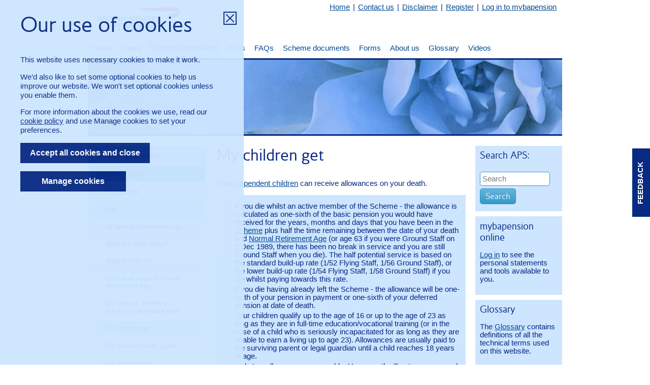

--- FILE ---
content_type: text/html; charset=utf-8
request_url: https://mybapension.com/aps/scheme/my-children-get
body_size: 15293
content:
<!DOCTYPE html>
<html>
<head>
  <title>My BA Pension -
    
    My children get

  </title>
  <meta name="viewport" content="width=device-width, initial-scale=1">
  <link rel="stylesheet" href="/assets/application-a3d03b1db05e475db122942166c2765c8e46c036e2b8a1eb3dbca356c6c43da1.css" media="all" />
  <script id="Cookiebot" src="https://consent.cookiebot.com/uc.js" data-cbid="0154ba99-4460-4790-92d2-96c11e3e9ba3" data-blockingmode="auto" type="text/javascript"></script>
  
  <script src="/assets/trix-52bc1d6f8a53f9cca1ca53b3db63c00e28501045018079418f08a2f932018960.js" type="module"></script>
  <script src="/assets/application-09131c956c8268718a6106aabec8120b326be35acc81885d901b274272767cab.js"></script>
  <meta name="csrf-param" content="authenticity_token" />
<meta name="csrf-token" content="HceATqsIanUyLzQT5hriNe01e8jSXk-Dl2-HPRrL0vc57vfr-17aYUAhNSJZitGbOkXieZ_mbqf2PnSxLRB9Pw" />
  

  <meta name="section" content="aps" />
  <meta http-equiv="X-UA-Compatible" content="IE=edge,chrome=1" />
  <meta name="description" content="mybapension.com is for staff who joined British Airways before 1 April 2003 and are members of British Airways' Airways Pension Scheme (APS) and New Airways Pension Scheme (NAPS)." />
  <link rel="shortcut icon" href="/favicon.ico" type="image/x-icon" />
  <meta name="ROBOTS" content="index,follow" />
</head>
 <body id="body-scheme" class="aps scheme my-children-get">
    <a href="#maincontent" class="skip">Skip to main content</a>
    <div class="container">
      <div class="page" id="header">
        <header>
          <a href="/" title="homepage">
            <span id="logo">British Airways Pensions logo</span>
          </a>
          <div class="shortcuts">
            <p>
              <a href="/">Home</a> |
                <a href="/aps/contact-us">Contact us</a> |
                <a href="/aps/disclaimer">Disclaimer</a>
                |
                <a href="/users/sign_up">Register</a> |
                <a id="" href="/users/sign_in">Log in to mybapension</a>
            </p>
          </div>
            <div class="mobile mobile-nav">
              <ul>
                <li><a href="?show_top_nav=true" id="open-top-nav"><span class="mobile-nav-item"><span class="icon icon-menu"></span>Main menu</span></a></li>
                <li><a href="?show_search=true" id="open-search"><span class="mobile-nav-item"><span class="icon icon-search"></span>Search</span></a></li>
              </ul>

              <div id="top-search" class="hide">
                <h4>Search
                APS:
                </h4>
                <form action="/aps/search" accept-charset="UTF-8" method="get">
                  <input type="search" name="search_query" id="search_query" class="input" placeholder="Search" required="required" />
                  <input type="submit" name="commit" value="Search site" data-disable-with="Search site" />
</form>              </div>

            </div>
            <nav id="topnav">
              <ul class="ui-listview ui-listview-inset ui-corner-all ui-shadow"><li id="key_6"><a href="/aps/home/index">Home</a></li><li id="key_12"><a href="/aps/news">News</a></li><li id="key_7" class="selected"><a class="selected" href="/aps/scheme/index">Scheme information</a></li><li id="key_8"><a href="/aps/avc/index">AVCs</a></li><li class="hide" id="key_16"><a href="/aps/discretionary_increases/latest_news">Discretionary Increase news</a></li><li id="key_9"><a href="/aps/faqs/index">FAQs</a></li><li id="key_10"><a href="/aps/documents/index">Scheme documents</a></li><li id="key_6"><a href="/aps/forms/index">Forms</a></li><li id="key_11"><a href="/aps/about-us/index">About us</a></li><li id="key_ifa"><a class="hide" href="/aps/information_for_ifas/index">Information for IFAs</a></li><li id="key_glossary"><a href="/aps/scheme/glossary">Glossary</a></li><li id="key_video"><a href="/aps/video/index">Videos</a></li><li class="hide" id="key_13a"><a href="/aps/contacts/new">Contact us</a></li></ul>

                <ul class="mobile">
                  <li><a href="/users/sign_in">Log in</a></li>
                  <li><a href="/users/sign_up">Register</a></li>
                <li><a href="/aps/contact-us">Contact us</a></li>
                <li><a href="/aps/disclaimer">Disclaimer</a></li>
              </ul>

            </nav>
        </header>
      </div>
    </div>

    <div class="container" id="maincontent">
      <div class="page" id="scheme-info">
          <div id='content'>
<div class='max-cols-mobile'>
<div class='header-plant-aps-scheme' id='content-header-image'></div>
<div class='mobile mobile-nav'>
<ul>
<li class='full-width'>
<a id="open-sub-nav" href="?show_sub_nav=true"><span class='mobile-nav-item'>
<span class='icon icon-menu'></span>
Scheme information
menu
</span>
</a></li>
</ul>
</div>
</div>
<nav>
<div class='hide' id='subnav'>
<ul><li id="key_7_1"><a href="/aps/scheme/index">Scheme information</a></li><li id="key_7_2" class="selected"><a class="selected" href="/aps/scheme/what-do-i-get">What do I get?</a><ul><li id="key_7_2_1"><a href="/aps/scheme/at-a-glance">At a glance</a></li><li id="key_7_2_2" class="selected"><a class="selected" href="/aps/scheme/i-get">I get</a><ul><li id="key_7_3_2_1"><a href="/aps/scheme/at-normal-retirement-age">At Normal Retirement Age</a></li><li id="key_7_3_2_2"><a href="/aps/scheme/what-if-i-retire-early">What if I retire early?</a></li><li id="key_7_3_2_3"><a href="/aps/scheme/what-if-i-fall-ill">What if I fall ill?</a></li><li id="key_7_3_2_4"><a href="/aps/scheme/i-will-work-beyond-normal-retirement-age">I will work beyond Normal Retirement Age</a></li><li id="key_7_3_2_5"><a href="/aps/scheme/my-spouse-partner-or-surviving-dependant-gets">My spouse, partner or surviving dependant gets</a></li><li id="key_7_3_2_6" class="selected simple-navigation-active-leaf"><a class="selected" href="/aps/scheme/my-children-get">My children get</a></li></ul></li><li id="key_3_2_3"><a href="/aps/scheme/the-government-gives">The Government gives</a></li><li id="key_3_2_4"><a href="/aps/scheme/tax-allowances">Tax allowances</a></li></ul></li><li id="key_2_1"><a href="/aps/scheme/how-much-does-it-cost">How much does it cost?</a></li><li id="key_2_1"><a href="/aps/scheme/changes-to-my-life">Changes to my life</a></li><li id="key_2_3"><a href="/aps/scheme/im-thinking-of-drawing-my-pension">I&#39;m thinking of drawing my pension</a></li><li id="key_2_3_1"><a href="/aps/scheme/avcs">AVCs</a></li><li id="key_2_4"><a href="/aps/scheme/deferred-members">Deferred members</a></li><li id="key_2_5"><a href="/aps/scheme/pensioner-members">Pensioner members</a></li><li id="key_2_5a"><a href="/aps/useful-links/index">Useful links</a></li><li id="key_2_6"><a href="/aps/scheme/glossary">Glossary</a></li></ul>
&nbsp;
</div>
</nav>
<div id='article'>
<h1>My children get</h1>
<p>Your <a title="Click to see definition" class="glossary" href="/aps/scheme/glossary#dependent-children">Dependent children</a> can receive allowances on your death.</p>
<ul>
<li>
If you die whilst an active member of the Scheme - the allowance is calculated as one-sixth of the basic pension you would have received for the years, months and days that you have been in the <a title="Click to see definition" class="glossary" href="/aps/scheme/glossary#scheme">Scheme</a> plus half the time remaining between the date of your death and <a title="Click to see definition" class="glossary" href="/aps/scheme/glossary#normal-retirement-age">Normal Retirement Age</a> (or age 63 if you were Ground Staff on 1&nbsp;Dec&nbsp;1989, there has been no break in service and you are still Ground Staff when you die). The half potential service is based on the standard build-up rate (1/52 Flying Staff, 1/56 Ground Staff), or the lower build-up rate (1/54 Flying Staff, 1/58 Ground Staff) if you die whilst paying towards this rate.
</li>
<li>
If you die having already left the Scheme - the allowance will be one-sixth of your pension in payment or one-sixth of your deferred pension at date of death.
</li>
<li>
Your children qualify up to the age of 16 or up to the age of 23 as long as they are in full-time education/vocational training (or
in the case of a child who is seriously incapacitated for as long as they are unable to earn a living up to age 23). Allowances are
usually paid to the surviving parent or legal guardian until a child reaches 18 years of age.
</li>
<li>
Only two allowances are payable. However, the <a title="Click to see definition" class="glossary" href="/aps/scheme/glossary#trustee">Trustee</a> can spread the payments to more than two children if applicable. For example, if you have three Dependent children, allowances of £1,800 a year each payable to two children would be split into allowances of £1,200 a year payable to three children.
</li>
<li>
If you have paid for an <a title="Click to see definition" class="glossary" href="/aps/scheme/glossary#adult-survivor-s-pension">Adult Survivor&#39;s pension</a> but no such pension is payable on your death, each children's allowance will be trebled for the period you have been paying for Adult Survivor's cover.
</li>
<li>Remember that if you work part-time we use your full-time equivalent salary and your part-time service in the <a title="Click to see definition" class="glossary" href="/aps/scheme/glossary#basic-pension-calculation">Basic pension calculation</a>.</li>
</ul>

&nbsp;
</div>
</div>

          <div id='sidebar'>
<div class='side-box'>
<h5>
Search
APS:
</h5>
<form action="/aps/search" accept-charset="UTF-8" method="get">
<input type="text" name="search_query" id="search_query" class="input" placeholder="Search" required="required" />
<input type="submit" name="commit" value="Search" data-disable-with="Search" />
</form>

</div>
<div class='side-box'>
<h5>
mybapension online
</h5>
<p>
<a href="/users/sign_in">Log in</a>
to see the personal statements and tools available to you.
</p>
</div>
<div class='side-box'>
<h5>
Glossary
</h5>
<p>
The
<a href="/aps/scheme/glossary">Glossary</a>
contains definitions of all the technical terms used on this website.
</p>
</div>
</div>

      </div>
      <div class="max-columns">
        
      </div>
    </div>

      <div class="container">
        <div id="footer">
          <div class="column">
            <h3>Scheme information</h3>
            <ul>
              <li><a href="/aps/scheme/what-do-i-get">What do I get?</a></li>
              <li><a href="/aps/scheme/how-much-does-it-cost">How much does it cost?</a></li>
              <li><a href="/aps/scheme/changes-to-my-life">Changes to my life</a></li>
              <li><a href="/aps/scheme/im-thinking-of-drawing-my-pension">I&#39;m thinking of drawing my pension</a></li>
            </ul>
          </div>
           <div class="column">
            <h3>AVCs</h3>
            <ul>
              <li><a href="/aps/avc/how-do-i-get-more">How do I get more?</a></li>
              <li><a href="/aps/avc/avc-fund-rates">AVC fund rates</a></li>
              <li><a href="/aps/avc/what-i-get-from-my-avc-account">What I get from my AVC account</a></li>
            </ul>
          </div>
          <div class="column">
            <h3>Forms and documents</h3>
            <ul>
              <li><a href="/aps/documents/index">Scheme documents</a></li>
              <li><a href="/aps/documents/handbooks-and-leaflets">Handbooks and leaflets</a></li>
              <li><a href="/aps/documents/trust-deed-and-rules">Trust Deed and Rules</a></li>
              <li><a href="/aps/documents/responsible-investment">Responsible Investment</a></li>
              <li><a href="/aps/forms/index">Forms</a></li>
            </ul>
          </div>
          <div class="column">
            <h3>About us</h3>
            <ul>
              <li><a href="/aps/about-us/corporate-trustees">Trustees</a></li>
              <li><a href="/aps/about-us/our-service-standards">Our service standards</a></li>
            </ul>
          </div>
          <div class="column last-column">
            <ul>
              <li><a href="/aps/video/index">Videos</a></li>
              <li><a href="/aps/faqs/index">FAQs</a></li>
              <li><a href="/aps/scheme/glossary">Glossary</a></li>
              <li><a href="/aps/news/index">News</a></li>
              <li><a href="/mydata/index">mybapension online</a></li>
              <li><a href="/aps/useful-links/index">Useful links</a></li>
              <li></li>
              <li><a href="/aps/privacy_notice/index">Privacy notice</a></li>
              <li><a href="/cookie_policy">Cookie Policy</a></li>
            </ul>
          </div>
        </div>
      </div>

    <div id="page-feedback">
      <div class="page-feedback-side-header">
        <span class="page-feedback-side-header--text-holder">
          <span class="page-feedback-side-header--text">FEEDBACK</span>
        </span>
      </div>

      <div class="page-feedback-side-content">
        <div class="page-feedback--heading">
  <div class="page-feedback--heading-wrapper">
    <div class="page-feedback--message">
      <p class="first">Was this page useful?</p>
    </div>

    <div class="page-feedback--rating">
      <a href="#thumbsup" class="page-feedback--score thumbs-up" data-score="1">
        <svg version="1.1" id="Layer_1" xmlns="http://www.w3.org/2000/svg" xmlns:xlink="http://www.w3.org/1999/xlink" height="36" width="39" x="0px" y="0px" viewBox="0 0 35.8 38.9" style="enable-background:new 0 0 35.8 38.9;" xml:space="preserve">
          <g>
            <path class="thumb" d="M34,22.3c2.4-0.5,2.4-4.7-0.4-5.9c-3-1.2-5-1.8-9-2.8c0.2-1.6,0.3-2.9,0.8-4.7C26,7,26.6,6.5,26.6,4.5
              c0-4-2.5-7.1-4.5-1.1c-3.1,9-6.8,12.8-12.2,14.1v18.8c6.3,1.1,9.6,4.4,20.2,1.6c3-0.8,4.1-3.7,1.9-4.7c2.7-0.6,3.3-4.3,1-5.6
              C35.8,27.4,36.6,24.2,34,22.3z"/>
            <polygon class="thumb" points="5.8,36.8 8,36.8 8,16.8 0,16.8  "/>
          </g>
        </svg>
        Yes
      </a>

      <a href="#thumbsdown" class="page-feedback--score thumbs-down" data-score="-1">
        <svg version="1.1" id="Layer_1" xmlns="http://www.w3.org/2000/svg" xmlns:xlink="http://www.w3.org/1999/xlink" height="36" width="39" x="0px" y="0px" viewBox="0 0 35.8 38.9" style="enable-background:new 0 0 35.8 38.9;" xml:space="preserve">
          <g>
            <path class="thumb" d="M2,16.7c-2.4,0.5-2.4,4.7,0.4,5.9c3,1.2,5,1.8,9,2.8c-0.2,1.6-0.3,2.9-0.8,4.7C10,32,9.4,32.5,9.4,34.5
              c0,4,2.5,7.1,4.5,1.1c3.1-9,6.8-12.8,12.2-14.1V2.8C19.8,1.6,16.5-1.6,6,1.1C3,1.9,1.9,4.8,4,5.9c-2.7,0.6-3.3,4.3-1,5.6
              C0.3,11.6-0.6,14.8,2,16.7z"/>
            <polygon class="thumb" points="30.2,2.2 28,2.2 28,22.2 36,22.2  "/>
          </g>
        </svg>
        No
      </a>
    </div>
  </div>
</div>

<div class="page-feedback--content hide">
  <div class="page-feedback--content-wrapper">
    <div class="page-feedback--content-unsubmitted">
<!--       <label for="additional" class="page-feedback--positive first">Is there any more information you would like to see?</label>
      <label for="additional" class="page-feedback--negative first">What information would you like to see?</label>
      <textarea id="additional" placeholder="Additional information..."></textarea>
 -->
      <p class="page-feedback--outcome error"></p>

      <a href="#submit" class="page-feedback--submit">Submit</a>
    </div>

    <div class="page-feedback--content-submitted hide">
      <p class="first no-margin">Thank you for your feedback.</p>
    </div>
  </div>
</div>

      </div>
    </div>

    
<!-- Global site tag (gtag.js) - Google Analytics -->


<script src="https://www.googletagmanager.com/gtag/js?id=G-FPCGTQWDTW"></script>
<script>
  var pathArray = window.location.pathname.split('/');
  var path = pathArray[1];

  window.dataLayer = window.dataLayer || [];
  function gtag(){dataLayer.push(arguments);}
  gtag('js', new Date());
  gtag('config', 'G-FPCGTQWDTW', {
    'debug_mode':true,
    'content_group': path,
  });
</script>



  </body>
</html>



--- FILE ---
content_type: text/css
request_url: https://mybapension.com/assets/application-a3d03b1db05e475db122942166c2765c8e46c036e2b8a1eb3dbca356c6c43da1.css
body_size: 332708
content:
/*! normalize.css v4.1.1 | MIT License | github.com/necolas/normalize.css */html{font-family:sans-serif;-ms-text-size-adjust:100%;-webkit-text-size-adjust:100%}body{margin:0}article,aside,details,figcaption,figure,footer,header,main,menu,nav,section,summary{display:block}audio,canvas,progress,video{display:inline-block}audio:not([controls]){display:none;height:0}progress{vertical-align:baseline}template,[hidden]{display:none}a{background-color:transparent;-webkit-text-decoration-skip:objects}a:active,a:hover{outline-width:0}abbr[title]{border-bottom:none;text-decoration:underline;text-decoration:underline dotted}b,strong{font-weight:inherit}b,strong{font-weight:bolder}dfn{font-style:italic}h1{font-size:2em;margin:0.67em 0}mark{background-color:#ff0;color:#000}small{font-size:80%}sub,sup{font-size:75%;line-height:0;position:relative;vertical-align:baseline}sub{bottom:-0.25em}sup{top:-0.5em}img{border-style:none}svg:not(:root){overflow:hidden}code,kbd,pre,samp{font-family:monospace, monospace;font-size:1em}figure{margin:1em 40px}hr{box-sizing:content-box;height:0;overflow:visible}button,input,select,textarea{font:inherit;margin:0}optgroup{font-weight:bold}button,input{overflow:visible}button,select{text-transform:none}button,html [type="button"],[type="reset"],[type="submit"]{-webkit-appearance:button}button::-moz-focus-inner,[type="button"]::-moz-focus-inner,[type="reset"]::-moz-focus-inner,[type="submit"]::-moz-focus-inner{border-style:none;padding:0}button:-moz-focusring,[type="button"]:-moz-focusring,[type="reset"]:-moz-focusring,[type="submit"]:-moz-focusring{outline:1px dotted ButtonText}fieldset{border:1px solid #c0c0c0;margin:0 2px;padding:0.35em 0.625em 0.75em}legend{box-sizing:border-box;color:inherit;display:table;max-width:100%;padding:0;white-space:normal}textarea{overflow:auto}[type="checkbox"],[type="radio"]{box-sizing:border-box;padding:0}[type="number"]::-webkit-inner-spin-button,[type="number"]::-webkit-outer-spin-button{height:auto}[type="search"]{-webkit-appearance:textfield;outline-offset:-2px}[type="search"]::-webkit-search-cancel-button,[type="search"]::-webkit-search-decoration{-webkit-appearance:none}::-webkit-input-placeholder{color:inherit;opacity:0.54}::-webkit-file-upload-button{-webkit-appearance:button;font:inherit}button::-moz-focus-inner,input[type="reset"]::-moz-focus-inner,input[type="button"]::-moz-focus-inner,input[type="submit"]::-moz-focus-inner,input[type="file"]>input[type="button"]::-moz-focus-inner{border:none}@font-face{font-family:'Mylius-Modern-reg';src:url(/assets/mylius-Modern-reg-66316b64faadd72142f81eb4402d92ae2055a14441837d2016a138643436c587.eot);src:url(/assets/mylius-Modern-reg-66316b64faadd72142f81eb4402d92ae2055a14441837d2016a138643436c587.eot?iefix) format("eot"),url(/assets/mylius-Modern-reg-7399eb1b2094d27e1c3fb5e2d8800ced21ab240336625f4cffb6191b6a146e43.woff) format("woff"),url(/assets/mylius-Modern-reg-b7264015ba6545ce90e72c5c9281ca7fa92fd36ae6a8caa9e5c799dc1b85e9fe.ttf) format("truetype"),url(/assets/mylius-Modern-reg-aa19520636618819e3dd882ea89d69a4d05a550943cc490c09540f4fe86bd83f.svg#webfont) format("svg")}@font-face{font-family:'Mylius-Modern-lt';src:url(/assets/mylius-Modern-lt-7e6668f7942896ae57efde4b49f76306ac4a1e13a1c7ff05e853f74a265e5183.eot);src:url(/assets/mylius-Modern-lt-7e6668f7942896ae57efde4b49f76306ac4a1e13a1c7ff05e853f74a265e5183.eot?iefix) format("eot"),url(/assets/mylius-Modern-lt-c0c03f1390aa3b1835f07b2dae1d29e1ce982aaa01fa95141618af1327b23fef.woff) format("woff"),url(/assets/mylius-Modern-lt-bb68b833f1c5e5ce0ffc1dd0ce497ac7180ed5394831b3223065a848204b275b.ttf) format("truetype"),url(/assets/mylius-Modern-lt-19c2638f96d1b41fc829746fb6fb562728ddc3393efeb099716cdebd2bfca5e7.svg#webfont) format("svg")}@font-face{font-family:'Mylius-Modern-bd';src:url(/assets/mylius-Modern-bd-2b253e12e3f69373efb856148a2a1131f1a09dda2edb89dd45febf7e5e4009f8.eot);src:url(/assets/mylius-Modern-bd-2b253e12e3f69373efb856148a2a1131f1a09dda2edb89dd45febf7e5e4009f8.eot?iefix) format("eot"),url(/assets/mylius-Modern-bd-fd7da2a9f776b9b2cc35114e3f779332b6fe37f273ed4267ed1220efe290fb1d.woff) format("woff"),url(/assets/mylius-Modern-bd-4c5cf8e23725d0a3745fa795fd0fe3f104ec470d962576df8fa5e1f80b9e6aad.ttf) format("truetype"),url(/assets/mylius-Modern-bd-da8a7defe51f568fb4e99b8d09af237e1f7416a38f722486e072c8da55f86fb6.svg#webfont) format("svg")}@font-face{font-family:'ba-icons';src:url(/assets/ba-icons-76509ac5467cbc450932e6996e59e5368714a4314a887cea93977e8a3e73896a.eot);src:url(/assets/ba-icons-76509ac5467cbc450932e6996e59e5368714a4314a887cea93977e8a3e73896a.eot?#iefix) format("embedded-opentype"),url(/assets/ba-icons-5ae70691a264275e7af46b2842cd1b5c34ff39757060584542b125ec7c95fe58.ttf) format("truetype"),url(/assets/ba-icons-634b755534b11b56f72b274072c3aa7052afa8f63fcfca77f9e48293e9a649cb.woff) format("woff"),url(/assets/ba-icons-318ff74396b9c778db6139ff45536d3714879eda89982e285ec2dd7c490063f7.svg#ba-icons) format("svg");font-weight:normal;font-style:normal}[class^="icon-"],[class*=" icon-"]{font-family:'ba-icons';speak:none;font-style:normal;font-weight:normal;font-variant:normal;text-transform:none;line-height:1;font-size:0.5em;float:left;margin:0.8em 0.8em 0 0;-webkit-font-smoothing:antialiased;-moz-osx-font-smoothing:grayscale}.skip{position:absolute;left:-10000px;top:auto;width:1px;height:1px;overflow:hidden}button::-moz-focus-inner,input[type="reset"]::-moz-focus-inner,input[type="button"]::-moz-focus-inner,input[type="submit"]::-moz-focus-inner,input[type="file"]>input[type="button"]::-moz-focus-inner{border:none}button::-moz-focus-inner,input[type="reset"]::-moz-focus-inner,input[type="button"]::-moz-focus-inner,input[type="submit"]::-moz-focus-inner,input[type="file"]>input[type="button"]::-moz-focus-inner{border:none}@font-face{font-family:'Mylius-Modern-reg';src:url(/assets/mylius-Modern-reg-66316b64faadd72142f81eb4402d92ae2055a14441837d2016a138643436c587.eot);src:url(/assets/mylius-Modern-reg-66316b64faadd72142f81eb4402d92ae2055a14441837d2016a138643436c587.eot?iefix) format("eot"),url(/assets/mylius-Modern-reg-7399eb1b2094d27e1c3fb5e2d8800ced21ab240336625f4cffb6191b6a146e43.woff) format("woff"),url(/assets/mylius-Modern-reg-b7264015ba6545ce90e72c5c9281ca7fa92fd36ae6a8caa9e5c799dc1b85e9fe.ttf) format("truetype"),url(/assets/mylius-Modern-reg-aa19520636618819e3dd882ea89d69a4d05a550943cc490c09540f4fe86bd83f.svg#webfont) format("svg")}@font-face{font-family:'Mylius-Modern-lt';src:url(/assets/mylius-Modern-lt-7e6668f7942896ae57efde4b49f76306ac4a1e13a1c7ff05e853f74a265e5183.eot);src:url(/assets/mylius-Modern-lt-7e6668f7942896ae57efde4b49f76306ac4a1e13a1c7ff05e853f74a265e5183.eot?iefix) format("eot"),url(/assets/mylius-Modern-lt-c0c03f1390aa3b1835f07b2dae1d29e1ce982aaa01fa95141618af1327b23fef.woff) format("woff"),url(/assets/mylius-Modern-lt-bb68b833f1c5e5ce0ffc1dd0ce497ac7180ed5394831b3223065a848204b275b.ttf) format("truetype"),url(/assets/mylius-Modern-lt-19c2638f96d1b41fc829746fb6fb562728ddc3393efeb099716cdebd2bfca5e7.svg#webfont) format("svg")}@font-face{font-family:'Mylius-Modern-bd';src:url(/assets/mylius-Modern-bd-2b253e12e3f69373efb856148a2a1131f1a09dda2edb89dd45febf7e5e4009f8.eot);src:url(/assets/mylius-Modern-bd-2b253e12e3f69373efb856148a2a1131f1a09dda2edb89dd45febf7e5e4009f8.eot?iefix) format("eot"),url(/assets/mylius-Modern-bd-fd7da2a9f776b9b2cc35114e3f779332b6fe37f273ed4267ed1220efe290fb1d.woff) format("woff"),url(/assets/mylius-Modern-bd-4c5cf8e23725d0a3745fa795fd0fe3f104ec470d962576df8fa5e1f80b9e6aad.ttf) format("truetype"),url(/assets/mylius-Modern-bd-da8a7defe51f568fb4e99b8d09af237e1f7416a38f722486e072c8da55f86fb6.svg#webfont) format("svg")}@font-face{font-family:'ba-icons';src:url(/assets/ba-icons-76509ac5467cbc450932e6996e59e5368714a4314a887cea93977e8a3e73896a.eot);src:url(/assets/ba-icons-76509ac5467cbc450932e6996e59e5368714a4314a887cea93977e8a3e73896a.eot?#iefix) format("embedded-opentype"),url(/assets/ba-icons-5ae70691a264275e7af46b2842cd1b5c34ff39757060584542b125ec7c95fe58.ttf) format("truetype"),url(/assets/ba-icons-634b755534b11b56f72b274072c3aa7052afa8f63fcfca77f9e48293e9a649cb.woff) format("woff"),url(/assets/ba-icons-318ff74396b9c778db6139ff45536d3714879eda89982e285ec2dd7c490063f7.svg#ba-icons) format("svg");font-weight:normal;font-style:normal}[class^="icon-"],[class*=" icon-"]{font-family:'ba-icons';speak:none;font-style:normal;font-weight:normal;font-variant:normal;text-transform:none;line-height:1;font-size:0.5em;float:left;margin:0.8em 0.8em 0 0;-webkit-font-smoothing:antialiased;-moz-osx-font-smoothing:grayscale}.skip{position:absolute;left:-10000px;top:auto;width:1px;height:1px;overflow:hidden}body.aps #slides{background-color:#CCE5FF}body.naps #slides{background-color:#BED695}#slides{height:160px;float:right;width:410px;margin-top:-163px;display:block;position:relative;z-index:500;overflow:hidden}#slides h3{margin-top:0px}#slides .cycle-pager{text-align:right;z-index:500;position:absolute;bottom:0;right:10px;overflow:hidden}#slides .cycle-pager span{font-size:50px;width:16px;height:16px;display:block;float:left;color:#ddd;cursor:pointer;z-index:501;margin:0 5px 6px 0;position:relative;background-color:#AAAAAA;-moz-border-radius:8px;-webkit-border-radius:8px;border-radius:8px;behavior:url(/pie.htc)}#slides .cycle-pager span.cycle-pager-active{background-color:white}#slides .cycle-pager>*{cursor:pointer}#slides .slide{font-size:90%;padding:10px}#slides .slide h3{font-size:130%;margin-bottom:10px}#slides .slide button{width:50%}#slides .slide-cake{background-image:url(/assets/carousel-tile-cake-4f227560e67948e1ba230aa41e7d783e2a27f5d042eafb78e0269f1b4c17c6d0.png);background-size:cover;height:100%;padding-left:150px}.address-update{height:160px;width:400px;float:left;margin:-163px 0 0 10px;padding:10px;display:block;z-index:500;position:relative;font-size:90%;background-color:#FFC0CB}@media only screen and (max-width: 768px){.address-update{width:100%;float:none;margin:0;height:auto}}.col-3{display:inline;float:left;width:31.28205%;margin:0 1.02564%;*width:31.23205%;*margin:0 0.97564%}#home{*zoom:1}#home:before,#home:after{content:"";display:table}#home:after{clear:both}#home button,#home input[type="submit"]{display:inline-block;padding:0.4em 2em 0.45em;outline:none;cursor:pointer;text-align:center;text-decoration:none;-webkit-border-radius:5px;-moz-border-radius:5px;border-radius:5px;border:solid 1px #ccc;-webkit-box-shadow:0 1px 2px rgba(0,0,0,0.2);-moz-box-shadow:0 1px 2px rgba(0,0,0,0.2);box-shadow:0 1px 2px rgba(0,0,0,0.2);text-shadow:0 1px 1px rgba(0,0,0,0.3);font-family:"Mylius-Modern-reg", "Helvetica Neue", Helvetica, Arial, sans-serif;color:#072982;text-shadow:none;-webkit-font-smoothing:antialiased;-moz-osx-font-smoothing:grayscale;color:white;padding:5px 10px;behavior:url(/pie.htc)}#home button:hover,#home input[type="submit"]:hover{text-decoration:none}#home button:active,#home input[type="submit"]:active{position:relative;top:1px}#home .promo{display:block;max-width:980px;height:250px;overflow:hidden;display:inline;float:left;width:97.94872%;margin:0 1.02564%;*width:97.89872%;*margin:0 0.97564%;border-bottom:3px solid #072982;position:relative}#home .promo h1{margin:1% 0 0 1%}#home .promo.naps{background:url(/assets/naps/promo-background-ca3782095628ad3f1ee7b2572eafcf1e9e7184c3b3913952d260bb68249fe75e.jpg) top left repeat-x}#home .promo.aps{background:url(/assets/aps/promo-background-063ce475838c6f5599ac97096ee6388f8409663171a44226204b011fd4eb5f58.jpg) top left repeat-x}#home .home-box{display:inline;float:left;width:31.28205%;margin:0 1.02564%;*width:31.23205%;*margin:0 0.97564%;margin-top:20px;position:relative}#home .home-box img{margin-bottom:2.5%}#home .home-box .home-content{border:1px solid #CCCCCC;min-height:220px;padding:3.2%;position:relative}#home .home-box .home-content a{font-family:Verdana, sans-serif;color:#072982;-webkit-font-smoothing:antialiased;-moz-osx-font-smoothing:grayscale;color:#072982;font-size:96%;line-height:135%;text-decoration:none;padding-left:12px;display:block}#home .home-box .home-content h4{margin-right:20px;position:absolute;left:3%;padding:1% 4% 1% 4%}#home .home-box .home-content h4 a{font-family:"Mylius-Modern-reg", "Helvetica Neue", Helvetica, Arial, sans-serif;color:#072982;text-shadow:none;-webkit-font-smoothing:antialiased;-moz-osx-font-smoothing:grayscale;padding-left:0px}#home .home-box .home-content a:hover{text-decoration:underline}#home .home-box .home-content .icon-arrow:before{color:red;content:"\e600"}#home .home-box.naps-float-right{float:right}body.naps #home button,body.naps #home input[type="submit"]{border:solid 1px #78c12d;background-color:#80cd30;background:-webkit-gradient(linear, left top, left bottom, from(#a1db64), to(#80cd30));background:-moz-linear-gradient(top, #a1db64, #80cd30);filter:progid:DXImageTransform.Microsoft.gradient(startColorstr='#a1db64', endColorstr='#80cd30');color:#f2faea}body.naps #home button:hover,body.naps #home input[type="submit"]:hover{background-color:#73b82b;background:-webkit-gradient(linear, left top, left bottom, from(#99d858), to(#73b82b));background:-moz-linear-gradient(top, #99d858, #73b82b);filter:progid:DXImageTransform.Microsoft.gradient(startColorstr='#99d858', endColorstr='#73b82b')}body.naps #home button:active,body.naps #home input[type="submit"]:active{background-color:#99d858;background:-webkit-gradient(linear, left top, left bottom, from(#80cd30), to(#99d858));background:-moz-linear-gradient(top, #80cd30, #99d858);filter:progid:DXImageTransform.Microsoft.gradient(startColorstr='#80cd30', endColorstr='#99d858');color:#d9f0c1}body.naps #home .home-box:hover{background-color:#BED695}body.aps #home button,body.aps #home input[type="submit"]{border:solid 1px #3090c0;background-color:#3399CC;background:-webkit-gradient(linear, left top, left bottom, from(#68b4d9), to(#39c));background:-moz-linear-gradient(top, #68b4d9, #39c);filter:progid:DXImageTransform.Microsoft.gradient(startColorstr='#68b4d9', endColorstr='#3399CC');color:#ebf5fa}body.aps #home button:hover,body.aps #home input[type="submit"]:hover{background-color:#2e8ab8;background:-webkit-gradient(linear, left top, left bottom, from(#5cadd6), to(#2e8ab8));background:-moz-linear-gradient(top, #5cadd6, #2e8ab8);filter:progid:DXImageTransform.Microsoft.gradient(startColorstr='#5cadd6', endColorstr='#2e8ab8')}body.aps #home button:active,body.aps #home input[type="submit"]:active{background-color:#5cadd6;background:-webkit-gradient(linear, left top, left bottom, from(#39c), to(#5cadd6));background:-moz-linear-gradient(top, #39c, #5cadd6);filter:progid:DXImageTransform.Microsoft.gradient(startColorstr='#3399CC', endColorstr='#5cadd6');color:#c2e0f0}body.aps #home .home-box:hover{background-color:#CCE5FF}.covid-banner{display:inline;float:left;width:97.94872%;margin:0 1.02564%;*width:97.89872%;*margin:0 0.97564%;padding:10px;position:relative;border-bottom:3px solid #072982}.covid-banner--aps{background:#CCE5FF}.covid-banner--naps{background:#BED695}.covid-banner--hidden{display:none}.covid-banner__close-btn{border:none;background:none;display:inline-block;width:50px;height:50px;position:absolute;top:0;right:0;text-align:center;font-weight:bold;font-size:2rem;cursor:pointer}button::-moz-focus-inner,input[type="reset"]::-moz-focus-inner,input[type="button"]::-moz-focus-inner,input[type="submit"]::-moz-focus-inner,input[type="file"]>input[type="button"]::-moz-focus-inner{border:none}@font-face{font-family:'Mylius-Modern-reg';src:url(/assets/mylius-Modern-reg-66316b64faadd72142f81eb4402d92ae2055a14441837d2016a138643436c587.eot);src:url(/assets/mylius-Modern-reg-66316b64faadd72142f81eb4402d92ae2055a14441837d2016a138643436c587.eot?iefix) format("eot"),url(/assets/mylius-Modern-reg-7399eb1b2094d27e1c3fb5e2d8800ced21ab240336625f4cffb6191b6a146e43.woff) format("woff"),url(/assets/mylius-Modern-reg-b7264015ba6545ce90e72c5c9281ca7fa92fd36ae6a8caa9e5c799dc1b85e9fe.ttf) format("truetype"),url(/assets/mylius-Modern-reg-aa19520636618819e3dd882ea89d69a4d05a550943cc490c09540f4fe86bd83f.svg#webfont) format("svg")}@font-face{font-family:'Mylius-Modern-lt';src:url(/assets/mylius-Modern-lt-7e6668f7942896ae57efde4b49f76306ac4a1e13a1c7ff05e853f74a265e5183.eot);src:url(/assets/mylius-Modern-lt-7e6668f7942896ae57efde4b49f76306ac4a1e13a1c7ff05e853f74a265e5183.eot?iefix) format("eot"),url(/assets/mylius-Modern-lt-c0c03f1390aa3b1835f07b2dae1d29e1ce982aaa01fa95141618af1327b23fef.woff) format("woff"),url(/assets/mylius-Modern-lt-bb68b833f1c5e5ce0ffc1dd0ce497ac7180ed5394831b3223065a848204b275b.ttf) format("truetype"),url(/assets/mylius-Modern-lt-19c2638f96d1b41fc829746fb6fb562728ddc3393efeb099716cdebd2bfca5e7.svg#webfont) format("svg")}@font-face{font-family:'Mylius-Modern-bd';src:url(/assets/mylius-Modern-bd-2b253e12e3f69373efb856148a2a1131f1a09dda2edb89dd45febf7e5e4009f8.eot);src:url(/assets/mylius-Modern-bd-2b253e12e3f69373efb856148a2a1131f1a09dda2edb89dd45febf7e5e4009f8.eot?iefix) format("eot"),url(/assets/mylius-Modern-bd-fd7da2a9f776b9b2cc35114e3f779332b6fe37f273ed4267ed1220efe290fb1d.woff) format("woff"),url(/assets/mylius-Modern-bd-4c5cf8e23725d0a3745fa795fd0fe3f104ec470d962576df8fa5e1f80b9e6aad.ttf) format("truetype"),url(/assets/mylius-Modern-bd-da8a7defe51f568fb4e99b8d09af237e1f7416a38f722486e072c8da55f86fb6.svg#webfont) format("svg")}@font-face{font-family:'ba-icons';src:url(/assets/ba-icons-76509ac5467cbc450932e6996e59e5368714a4314a887cea93977e8a3e73896a.eot);src:url(/assets/ba-icons-76509ac5467cbc450932e6996e59e5368714a4314a887cea93977e8a3e73896a.eot?#iefix) format("embedded-opentype"),url(/assets/ba-icons-5ae70691a264275e7af46b2842cd1b5c34ff39757060584542b125ec7c95fe58.ttf) format("truetype"),url(/assets/ba-icons-634b755534b11b56f72b274072c3aa7052afa8f63fcfca77f9e48293e9a649cb.woff) format("woff"),url(/assets/ba-icons-318ff74396b9c778db6139ff45536d3714879eda89982e285ec2dd7c490063f7.svg#ba-icons) format("svg");font-weight:normal;font-style:normal}[class^="icon-"],[class*=" icon-"]{font-family:'ba-icons';speak:none;font-style:normal;font-weight:normal;font-variant:normal;text-transform:none;line-height:1;font-size:0.5em;float:left;margin:0.8em 0.8em 0 0;-webkit-font-smoothing:antialiased;-moz-osx-font-smoothing:grayscale}.skip{position:absolute;left:-10000px;top:auto;width:1px;height:1px;overflow:hidden}html{box-sizing:border-box}*,*::after,*::before{box-sizing:inherit}#welcome{background:url(/assets/background-gradient-5abf3e7230976a882e1f0fa126f430501edfe6424ce456fc7529f3487663d481.jpg) top left repeat-x #fff;behavior:url(/pie.htc);color:#072982;display:inline;float:left;width:97.94872%;margin:0 1.02564%;*width:97.89872%;*margin:0 0.97564%;margin-bottom:20px}#welcome button,#welcome a.main-button:link,#welcome a.main-button:active,#welcome a.main-button:visited,#welcome input[type="submit"]{display:inline-block;padding:0.4em 2em 0.45em;outline:none;cursor:pointer;text-align:center;text-decoration:none;-webkit-border-radius:5px;-moz-border-radius:5px;border-radius:5px;border:solid 1px #ccc;-webkit-box-shadow:0 1px 2px rgba(0,0,0,0.2);-moz-box-shadow:0 1px 2px rgba(0,0,0,0.2);box-shadow:0 1px 2px rgba(0,0,0,0.2);text-shadow:0 1px 1px rgba(0,0,0,0.3);border:solid 1px #221665;background-color:#261972;background:-webkit-gradient(linear, left top, left bottom, from(#3825a8), to(#261972));background:-moz-linear-gradient(top, #3825a8, #261972);filter:progid:DXImageTransform.Microsoft.gradient(startColorstr='#3825a8', endColorstr='#261972');color:#e9e8f1;font-family:"Mylius-Modern-reg", "Helvetica Neue", Helvetica, Arial, sans-serif;color:#072982;text-shadow:none;-webkit-font-smoothing:antialiased;-moz-osx-font-smoothing:grayscale;color:white;padding:5px 10px;behavior:url(/pie.htc);font-weight:normal;text-shadow:none;box-shadow:none;background-color:#261972}#welcome button:hover,#welcome a.main-button:link:hover,#welcome a.main-button:active:hover,#welcome a.main-button:visited:hover,#welcome input[type="submit"]:hover{text-decoration:none}#welcome button:active,#welcome a.main-button:link:active,#welcome a.main-button:active:active,#welcome a.main-button:visited:active,#welcome input[type="submit"]:active{position:relative;top:1px}#welcome button:hover,#welcome a.main-button:link:hover,#welcome a.main-button:active:hover,#welcome a.main-button:visited:hover,#welcome input[type="submit"]:hover{background-color:#1f145d;background:-webkit-gradient(linear, left top, left bottom, from(#34229c), to(#1f145d));background:-moz-linear-gradient(top, #34229c, #1f145d);filter:progid:DXImageTransform.Microsoft.gradient(startColorstr='#34229c', endColorstr='#1f145d')}#welcome button:active,#welcome a.main-button:link:active,#welcome a.main-button:active:active,#welcome a.main-button:visited:active,#welcome input[type="submit"]:active{background-color:#34229c;background:-webkit-gradient(linear, left top, left bottom, from(#261972), to(#34229c));background:-moz-linear-gradient(top, #261972, #34229c);filter:progid:DXImageTransform.Microsoft.gradient(startColorstr='#261972', endColorstr='#34229c');color:#bebad5}#welcome button:hover:not(:disabled),#welcome a.main-button:link:hover:not(:disabled),#welcome a.main-button:active:hover:not(:disabled),#welcome a.main-button:visited:hover:not(:disabled),#welcome input[type="submit"]:hover:not(:disabled){text-shadow:none;box-shadow:none;background-color:#261972}#welcome .intro{text-align:center;padding:25px 7% 10px 7%;margin-bottom:30px;max-width:980px;margin-left:auto;margin-right:auto}#welcome .intro::after{clear:both;content:"";display:block}#welcome .intro::after{clear:both;content:"";display:block}#welcome .swoosh{text-align:left;margin-bottom:0px}#welcome .swoosh::after{clear:both;content:"";display:block}#welcome .swoosh h2{margin:3% 0 0% 0}#welcome .swoosh h2,#welcome .swoosh p,#welcome .swoosh button,#welcome .swoosh a{margin-left:15px}#welcome .swoosh p{margin-top:22%}#welcome .swoosh.aps{float:left;display:block;margin-right:2.35765%;width:48.82117%;margin-top:0px}#welcome .swoosh.aps:last-child{margin-right:0}#welcome .swoosh.aps .background{background-image:url(/assets/swoosh-aps-3084279c6c8670aa7cc03c31426d965c4a89fb3e32c56b11a051ae931313a295.png);display:block;background-size:484px 255px;width:484px;height:255px;overflow:hidden}@media only screen and (-webkit-min-device-pixel-ratio: 2), only screen and (-moz-min-device-pixel-ratio: 2), only screen and (-ms-min-device-pixel-ratio: 2), only screen and (-o-min-device-pixel-ratio: 2 / 1), only screen and (min-device-pixel-ratio: 2), only screen and (min-resolution: 192dpi), only screen and (min-resolution: 2dppx){#welcome .swoosh.aps .background{background-image:url(/assets/swoosh-aps@2x-5be8c68d6fbe2368d35ddc8822e1dfb74f4efef8db95a2fa5d6f651613b3dfee.png)}}#welcome .swoosh.naps{float:left;display:block;margin-right:2.35765%;width:48.82117%;margin-right:0;margin-top:0px}#welcome .swoosh.naps:last-child{margin-right:0}#welcome .swoosh.naps .background{background-image:url(/assets/swoosh-naps-e79c95a341731b8c3be9d22ab9466a82b2454d9b1d743f8d2550e5bda052c179.png);display:block;background-size:484px 255px;width:484px;height:255px;overflow:hidden}@media only screen and (-webkit-min-device-pixel-ratio: 2), only screen and (-moz-min-device-pixel-ratio: 2), only screen and (-ms-min-device-pixel-ratio: 2), only screen and (-o-min-device-pixel-ratio: 2 / 1), only screen and (min-device-pixel-ratio: 2), only screen and (min-resolution: 192dpi), only screen and (min-resolution: 2dppx){#welcome .swoosh.naps .background{background-image:url(/assets/swoosh-naps@2x-8b7e4696e1d1df027e42af8d9a658d418d86142545fcda43aedcb91a5f970351.png)}}#welcome .mybapension-online{max-width:980px;margin-left:auto;margin-right:auto;text-align:left;padding:0;margin-top:0px;margin-bottom:1%;border:none}#welcome .mybapension-online::after{clear:both;content:"";display:block}#welcome .mybapension-online h2{margin-top:6px}#welcome .mybapension-online .active,#welcome .mybapension-online .deferred,#welcome .mybapension-online .pensioner{float:left;display:block;margin-right:2.35765%;width:31.76157%;margin-bottom:5px;margin-top:-18px}#welcome .mybapension-online .active:last-child,#welcome .mybapension-online .deferred:last-child,#welcome .mybapension-online .pensioner:last-child{margin-right:0}#welcome .mybapension-online .active h4,#welcome .mybapension-online .deferred h4,#welcome .mybapension-online .pensioner h4{font-weight:bold;margin:20px 0 10px 0}#welcome .mybapension-online .active p,#welcome .mybapension-online .deferred p,#welcome .mybapension-online .pensioner p{padding-right:15px}#welcome .mybapension-online .pensioner{float:left;display:block;margin-right:2.35765%;width:31.76157%;margin-right:0}#welcome .mybapension-online .pensioner:last-child{margin-right:0}#welcome .mybapension-online .screenshot{float:left;display:block;margin-right:2.35765%;width:65.88078%;text-align:center;padding:10px 0}#welcome .mybapension-online .screenshot:last-child{margin-right:0}#welcome .mybapension-online .buttons{float:left;display:block;margin-right:2.35765%;width:31.76157%;padding-top:20px}#welcome .mybapension-online .buttons:last-child{margin-right:0}#welcome .mybapension-online .buttons .main-button{min-width:100px;text-align:center;margin-top:5px}#welcome .award-logo{float:left;display:block;margin-right:2.35765%;width:23.23176%;padding:8px 0 2px 2%;text-align:left}#welcome .award-logo:last-child{margin-right:0}@media only screen and (max-width: 767px){#welcome .award-logo{float:left;display:block;margin-right:2.35765%;width:100%;text-align:center}#welcome .award-logo:last-child{margin-right:0}}#welcome .award-titles{float:left;display:block;margin-right:2.35765%;width:48.82117%;padding-top:32px;text-align:left}#welcome .award-titles:last-child{margin-right:0}@media only screen and (max-width: 767px){#welcome .award-titles{float:left;display:block;margin-right:2.35765%;width:100%;text-align:center;padding-top:0px}#welcome .award-titles:last-child{margin-right:0}}#welcome .award-ep .award-logo{margin-top:20px}@media only screen and (max-width: 767px){#welcome .award-ep .award-logo{margin-top:0px}}#welcome .new-site-banner{background-size:cover;background-position:right;background-image:url(/assets/new-site-banner-desktop-03b52a63674b061b66da7407c1f2451d49be53908f18d9a6246b7960a4b384e0.jpg);background-color:#355e94;min-height:300px;min-width:300px;padding-top:20px;margin-bottom:20px}#welcome .new-site-banner .left-line-text{margin-left:20px;border-left:3px solid #0099ff;width:55%;padding:0 0 0 20px}#welcome .new-site-banner .left-line-text p{font-size:1.5em;color:#cae1ef;margin-bottom:0}#welcome .new-site-banner .left-line-text h2{font-size:2.2em;font-weight:bold;margin-top:10px;color:white}@media only screen and (max-width: 700px){#welcome .new-site-banner{background-image:url(/assets/new-site-banner-mobile-ab15e374e71a4a4f77b765d70f963386e7b508da7b96d1d6a104b1da115680ea.jpg);min-height:400px}#welcome .new-site-banner .left-line-text{width:97%}}@media only screen and (max-width: 350px){#welcome .new-site-banner{background-image:none;background-color:#d8eafe;min-height:auto;padding:20px}#welcome .new-site-banner .left-line-text{background:none;width:100%;margin:0 0 0 0}#welcome .new-site-banner .left-line-text p,#welcome .new-site-banner .left-line-text h2{color:#312679}#welcome .new-site-banner .left-line-text p{display:block;font-size:1.2em}#welcome .new-site-banner .left-line-text h2{font-size:1.3em;font-weight:bold;margin:10px 0 0 0}}button::-moz-focus-inner,input[type="reset"]::-moz-focus-inner,input[type="button"]::-moz-focus-inner,input[type="submit"]::-moz-focus-inner,input[type="file"]>input[type="button"]::-moz-focus-inner{border:none}@font-face{font-family:'Mylius-Modern-reg';src:url(/assets/mylius-Modern-reg-66316b64faadd72142f81eb4402d92ae2055a14441837d2016a138643436c587.eot);src:url(/assets/mylius-Modern-reg-66316b64faadd72142f81eb4402d92ae2055a14441837d2016a138643436c587.eot?iefix) format("eot"),url(/assets/mylius-Modern-reg-7399eb1b2094d27e1c3fb5e2d8800ced21ab240336625f4cffb6191b6a146e43.woff) format("woff"),url(/assets/mylius-Modern-reg-b7264015ba6545ce90e72c5c9281ca7fa92fd36ae6a8caa9e5c799dc1b85e9fe.ttf) format("truetype"),url(/assets/mylius-Modern-reg-aa19520636618819e3dd882ea89d69a4d05a550943cc490c09540f4fe86bd83f.svg#webfont) format("svg")}@font-face{font-family:'Mylius-Modern-lt';src:url(/assets/mylius-Modern-lt-7e6668f7942896ae57efde4b49f76306ac4a1e13a1c7ff05e853f74a265e5183.eot);src:url(/assets/mylius-Modern-lt-7e6668f7942896ae57efde4b49f76306ac4a1e13a1c7ff05e853f74a265e5183.eot?iefix) format("eot"),url(/assets/mylius-Modern-lt-c0c03f1390aa3b1835f07b2dae1d29e1ce982aaa01fa95141618af1327b23fef.woff) format("woff"),url(/assets/mylius-Modern-lt-bb68b833f1c5e5ce0ffc1dd0ce497ac7180ed5394831b3223065a848204b275b.ttf) format("truetype"),url(/assets/mylius-Modern-lt-19c2638f96d1b41fc829746fb6fb562728ddc3393efeb099716cdebd2bfca5e7.svg#webfont) format("svg")}@font-face{font-family:'Mylius-Modern-bd';src:url(/assets/mylius-Modern-bd-2b253e12e3f69373efb856148a2a1131f1a09dda2edb89dd45febf7e5e4009f8.eot);src:url(/assets/mylius-Modern-bd-2b253e12e3f69373efb856148a2a1131f1a09dda2edb89dd45febf7e5e4009f8.eot?iefix) format("eot"),url(/assets/mylius-Modern-bd-fd7da2a9f776b9b2cc35114e3f779332b6fe37f273ed4267ed1220efe290fb1d.woff) format("woff"),url(/assets/mylius-Modern-bd-4c5cf8e23725d0a3745fa795fd0fe3f104ec470d962576df8fa5e1f80b9e6aad.ttf) format("truetype"),url(/assets/mylius-Modern-bd-da8a7defe51f568fb4e99b8d09af237e1f7416a38f722486e072c8da55f86fb6.svg#webfont) format("svg")}@font-face{font-family:'ba-icons';src:url(/assets/ba-icons-76509ac5467cbc450932e6996e59e5368714a4314a887cea93977e8a3e73896a.eot);src:url(/assets/ba-icons-76509ac5467cbc450932e6996e59e5368714a4314a887cea93977e8a3e73896a.eot?#iefix) format("embedded-opentype"),url(/assets/ba-icons-5ae70691a264275e7af46b2842cd1b5c34ff39757060584542b125ec7c95fe58.ttf) format("truetype"),url(/assets/ba-icons-634b755534b11b56f72b274072c3aa7052afa8f63fcfca77f9e48293e9a649cb.woff) format("woff"),url(/assets/ba-icons-318ff74396b9c778db6139ff45536d3714879eda89982e285ec2dd7c490063f7.svg#ba-icons) format("svg");font-weight:normal;font-style:normal}[class^="icon-"],[class*=" icon-"]{font-family:'ba-icons';speak:none;font-style:normal;font-weight:normal;font-variant:normal;text-transform:none;line-height:1;font-size:0.5em;float:left;margin:0.8em 0.8em 0 0;-webkit-font-smoothing:antialiased;-moz-osx-font-smoothing:grayscale}.skip{position:absolute;left:-10000px;top:auto;width:1px;height:1px;overflow:hidden}html{box-sizing:border-box}*,*::after,*::before{box-sizing:inherit}body{height:100%;overflow-y:scroll;font-family:Verdana, sans-serif;color:#072982;-webkit-font-smoothing:antialiased;-moz-osx-font-smoothing:grayscale;font-size:96%}body.js .js-hidden{display:none}#body-welcome{background:url(/assets/background-home-420a4fa71640e3be03e740aa71e905ff802222a26bc1a401467a0a4a8b0a985b.jpg) top center no-repeat;-webkit-background-size:100% 100%}h1,h2,h3,h4,h5,h6{font-family:"Mylius-Modern-reg", "Helvetica Neue", Helvetica, Arial, sans-serif;color:#072982;text-shadow:none;-webkit-font-smoothing:antialiased;-moz-osx-font-smoothing:grayscale}h1{font-weight:500;font-size:2em;margin:0 0 20px 0;padding:0}h2{font-weight:500;font-size:1.6em;margin:20px 0;padding:0}h3{font-weight:500;font-size:1.4em;margin:20px 0;padding:0}h3.small-bottom-margin{margin:20px 0 5px 0;padding:0}h4{font-weight:500;font-size:1.2em;margin:1em 0 1em 0;padding:0.2em 0;background-color:white}h5{font-size:1.1em;font-weight:normal}iframe{border:none}p{font-family:Verdana, sans-serif;color:#072982;-webkit-font-smoothing:antialiased;-moz-osx-font-smoothing:grayscale;font-size:96%;margin-top:0;margin-bottom:1em}ul,tr{color:#072982}ul{font-size:96%}a{color:#004993}a:visited{color:#004993}a:hover{color:#7fa9d2}img{max-width:100%}hr{border-top:1px solid #AAAAAA;height:1px;margin:5px 0 5px 0}form{margin:0;padding:0;overflow:hidden}form p{clear:both}em{font-weight:bold}.clear::after{clear:both;content:"";display:block}.dont-show{display:none}.center{text-align:center}.margin-collapse-fix{padding:0.05px}header{display:inline;float:left;width:97.94872%;margin:0 1.02564%;*width:97.89872%;*margin:0 0.97564%;background-color:white;border-bottom:3px solid #072982;position:relative}header #logo{background-image:url(/assets/logo-271032c76afc14039350432ec6d1e841186331f25affb2c2aa676c3830ef532d.png);display:block;background-size:165px 46px;width:165px;height:46px;overflow:hidden;margin:1.5% 1% 2% 2%;text-indent:-99999px;font-size:1px}@media only screen and (-webkit-min-device-pixel-ratio: 2), only screen and (-moz-min-device-pixel-ratio: 2), only screen and (-ms-min-device-pixel-ratio: 2), only screen and (-o-min-device-pixel-ratio: 2 / 1), only screen and (min-device-pixel-ratio: 2), only screen and (min-resolution: 192dpi), only screen and (min-resolution: 2dppx){header #logo{background-image:url(/assets/logo@2x-2a224e217fe87600e327b7a99706ed27edf51fe7f21b2cb2b46a65b424bf4d4e.png)}}header .shortcuts{position:absolute;top:1%;right:1%;margin-top:5px}header .shortcuts a{margin:0 2px}.header-plant-aps-news{background:url(/assets/aps/home-plant-news-1b74d002b6d8312a56b8138baced33537e1bd4f7414dd9151eaeae54f79a9fb7.jpg) center right no-repeat}.header-plant-aps-avc,.header-plant-aps-search,.header-plant-aps-video{background:url(/assets/aps/home-plant-avc-fee3d68978ef134317b03805f883c06d700aeaa0434011768f4f20ad7685111a.jpg) center right no-repeat}.header-plant-aps-about_us,.header-plant-aps-contact_us,.header-plant-aps-contacts,.header-plant-aps-data_protection_statement,.header-plant-aps-disclaimer,.header-plant-aps-discretionary_increases,.header-plant-aps-faqs,.header-plant-aps-cookie_policy,.header-plant-aps-information_for_ifas{background:url(/assets/aps/home-plant-about_us-c654ca0a00236d4e8dd1a5adb7600dda06cffdc5856dc91331b405b77a1eef54.jpg) center right no-repeat}.header-plant-aps-documents,.header-plant-aps-forms{background:url(/assets/aps/home-plant-documents-b26694a2dfeee4dd1cc6fab9e6c7ab6b04cf5347e1612532c89e73a8bd1075c1.jpg) center right no-repeat}.header-plant-aps-mydata{background:url(/assets/aps/header-plant-dd485ef30d6f81a8e80c050ded6964008957e6945005220261992580275b4463.jpg) center right no-repeat}.header-plant-aps-scheme,.header-plant-aps-useful_links{background:url(/assets/aps/home-plant-scheme-f540aa679a7a991b2a076818cabcbcd9809975b101e3d3897bac0d707a647a72.jpg) center right no-repeat}.header-plant-naps-closure{background:url(/assets/naps/home-plant-closure-04ef9d274236271ed70d5f9ecd95c3d677bf40497db6714612d89e762e6e89d6.jpg) center right no-repeat}.header-plant-naps-news{background:url(/assets/naps/home-plant-news-fe6699146c2300b882c277d9c0d597ad93188e1b54857141214b8c3577003bb3.jpg) center right no-repeat}.header-plant-naps-avc{background:url(/assets/naps/home-plant-avc-69da5e9b40507be0de9e21b342c5be2f6c2792a949146aad8eacbdc766f7e9a8.jpg) center right no-repeat}.header-plant-naps-faqs,.header-plant-naps-information_for_ifas{background:url(/assets/naps/home-plant-faqs-7db4e43e28e5a782225153a5e47ba90e6f25244e1724ab3d077e66f0afc8a8eb.jpg) center right no-repeat}.header-plant-naps-documents{background:url(/assets/naps/home-plant-documents-c36e59eef55608e515ec7b09113f62b35e9e40ce13fe7b40f818403b2027b3f3.jpg) center right no-repeat}.header-plant-naps-disclaimer{background:url(/assets/naps/home-plant-disclaimer-7db4e43e28e5a782225153a5e47ba90e6f25244e1724ab3d077e66f0afc8a8eb.jpg) center right no-repeat}.header-plant-naps-forms{background:url(/assets/naps/home-plant-forms-c36e59eef55608e515ec7b09113f62b35e9e40ce13fe7b40f818403b2027b3f3.jpg) center right no-repeat}.header-plant-naps-about_us{background:url(/assets/naps/home-plant-about_us-7db4e43e28e5a782225153a5e47ba90e6f25244e1724ab3d077e66f0afc8a8eb.jpg) center right no-repeat}.header-plant-naps-contact_us{background:url(/assets/naps/home-plant-contact_us-7db4e43e28e5a782225153a5e47ba90e6f25244e1724ab3d077e66f0afc8a8eb.jpg) center right no-repeat}.header-plant-naps-contacts{background:url(/assets/naps/home-plant-contact_us-7db4e43e28e5a782225153a5e47ba90e6f25244e1724ab3d077e66f0afc8a8eb.jpg) center right no-repeat}.header-plant-naps-glossary{background:url(/naps/home-plant-glossary.jpg) center right no-repeat}.header-plant-naps-video{background:url(/assets/naps/home-plant-video-69da5e9b40507be0de9e21b342c5be2f6c2792a949146aad8eacbdc766f7e9a8.jpg) center right no-repeat}.header-plant-naps-cookie_policy,.header-plant-naps-data_protection_statement{background:url(/assets/naps/home-plant-data_protection_statement-7db4e43e28e5a782225153a5e47ba90e6f25244e1724ab3d077e66f0afc8a8eb.jpg) center right no-repeat}.header-plant-naps-search{background:url(/assets/naps/home-plant-search-69da5e9b40507be0de9e21b342c5be2f6c2792a949146aad8eacbdc766f7e9a8.jpg) center right no-repeat}.header-plant-naps-scheme,.header-plant-naps-useful_links{background:url(/assets/naps/home-plant-scheme-fe6699146c2300b882c277d9c0d597ad93188e1b54857141214b8c3577003bb3.jpg) center right no-repeat}nav#topnav::after{clear:both;content:"";display:block}nav#topnav .hide{display:none}nav#topnav ul{margin:5px 0 0 0;display:block;padding:0;list-style:none}nav#topnav li{margin:0;padding:0;float:left;position:relative;z-index:3}nav#topnav li a{padding:8px 9px 12px 9px;display:block;text-decoration:none;z-index:3;position:relative}nav#topnav li a:hover{text-decoration:underline}nav#topnav li a.selected:before{content:" ";display:block;position:absolute;top:0;right:0;bottom:0;left:0;z-index:-1;background:#E6E5FE}nav#topnav li a.selected:after{content:'';width:0;height:0;border-style:solid;border-width:0 6px 6px 6px;border-color:transparent transparent #072a82 transparent;position:absolute;bottom:0;left:50%;margin-left:-6px}@media only screen and (max-width: 767px){nav#topnav li a.selected:after{content:none}}nav#topnav li:last-child{float:right}.container{background:none;max-width:980px;width:auto;margin:0 auto;padding:0 1% 0 1%}.container::after{clear:both;content:"";display:block}.page{background:white}@media only screen and (min-width: 767px){a#key_login{border-radius:0 0 6px 6px;background:#C2DDF7;padding:8px 11px;margin:0 5px}a#key_login:before{background-color:transparent}}.max-cols{display:inline;float:left;width:97.94872%;margin:0 1.02564%;*width:97.89872%;*margin:0 0.97564%}.max-cols-mobile{display:inline;float:left;width:97.94872%;margin:0 1.02564%;*width:97.89872%;*margin:0 0.97564%}p.error,p.alert,p.notice,.error_notification,.error_messages,#error_explanation{border:1px solid red;color:red;background:#FFCECE;padding:15px;display:block;margin:0 0 3% 0}p.error *,p.alert *,p.notice *,.error_notification *,.error_messages *,#error_explanation *{color:red}p.warning{border:1px solid red;padding:15px;display:block;margin:0 0 3% 0;width:80%}#mydata-content #error_explanation ul,.mydata-content #error_explanation ul{border:none}#content-header-image{display:block;height:150px;margin-bottom:20px;border-bottom:3px solid #072982}#content img{display:inline;float:left;width:97.94872%;margin:0 1.02564%;*width:97.89872%;*margin:0 0.97564%;border-bottom:3px solid #072982;margin-bottom:1.5em}#content img.image-no-border{border-bottom:none}#content h1{font-size:1.9em;padding-left:0;margin:0 0 1em 0}#content ul li{margin:4px 0 4px 0}#content span.glossary{font-weight:bold}#content .equation{padding:0.6em;margin-bottom:1em}#content nav #subnav{display:inline;float:left;width:24.61538%;margin:0 1.02564%;*width:24.56538%;*margin:0 0.97564%}#content nav #subnav ul{display:block;margin-top:0;padding:0;min-height:300px;background:transparent}#content nav #subnav ul::after{clear:both;content:"";display:block}#content nav #subnav ul:first-child{padding:5px}#content nav #subnav ul li{float:left;display:block;width:100%;margin:5px 0 0 0}#content nav #subnav ul li:first-child{margin:0}#content nav #subnav ul li a:link,#content nav #subnav ul li a:active,#content nav #subnav ul li a:visited{display:block;padding:7px 10px 7px 10px;text-decoration:none;color:#004993}#content nav #subnav ul li ul{margin:5px 0 0 0;min-height:1px;font-size:94%;padding:0 5px}#content nav #subnav ul li ul li a:link,#content nav #subnav ul li ul li a:active,#content nav #subnav ul li ul li a:visited{display:block;padding:7px 10px 7px 20px;text-decoration:none}#content nav #subnav ul li ul ul{margin:5px 0 0 0;padding:0 5px}#content nav #subnav ul li ul ul li a:link,#content nav #subnav ul li ul ul li a:active,#content nav #subnav ul li ul ul li a:visited{display:block;padding:7px 10px 7px 20px;text-decoration:none}#content #article{display:inline;float:left;width:51.28205%;margin:0 1.02564%;*width:51.23205%;*margin:0 0.97564%}#content #article button,#content #article a.main-button:link,#content #article a.main-button:active,#content #article a.main-button:visited,#content #article input[type="submit"]{display:inline-block;padding:0.4em 2em 0.45em;outline:none;cursor:pointer;text-align:center;text-decoration:none;-webkit-border-radius:5px;-moz-border-radius:5px;border-radius:5px;border:solid 1px #ccc;-webkit-box-shadow:0 1px 2px rgba(0,0,0,0.2);-moz-box-shadow:0 1px 2px rgba(0,0,0,0.2);box-shadow:0 1px 2px rgba(0,0,0,0.2);text-shadow:0 1px 1px rgba(0,0,0,0.3);border:solid 1px #221665;background-color:#261972;background:-webkit-gradient(linear, left top, left bottom, from(#3825a8), to(#261972));background:-moz-linear-gradient(top, #3825a8, #261972);filter:progid:DXImageTransform.Microsoft.gradient(startColorstr='#3825a8', endColorstr='#261972');color:#e9e8f1;font-family:"Mylius-Modern-reg", "Helvetica Neue", Helvetica, Arial, sans-serif;color:#072982;text-shadow:none;-webkit-font-smoothing:antialiased;-moz-osx-font-smoothing:grayscale;color:white;padding:5px 10px;behavior:url(/pie.htc);font-weight:normal;text-shadow:none;box-shadow:none}#content #article button:hover,#content #article a.main-button:link:hover,#content #article a.main-button:active:hover,#content #article a.main-button:visited:hover,#content #article input[type="submit"]:hover{text-decoration:none}#content #article button:active,#content #article a.main-button:link:active,#content #article a.main-button:active:active,#content #article a.main-button:visited:active,#content #article input[type="submit"]:active{position:relative;top:1px}#content #article button:hover,#content #article a.main-button:link:hover,#content #article a.main-button:active:hover,#content #article a.main-button:visited:hover,#content #article input[type="submit"]:hover{background-color:#1f145d;background:-webkit-gradient(linear, left top, left bottom, from(#34229c), to(#1f145d));background:-moz-linear-gradient(top, #34229c, #1f145d);filter:progid:DXImageTransform.Microsoft.gradient(startColorstr='#34229c', endColorstr='#1f145d')}#content #article button:active,#content #article a.main-button:link:active,#content #article a.main-button:active:active,#content #article a.main-button:visited:active,#content #article input[type="submit"]:active{background-color:#34229c;background:-webkit-gradient(linear, left top, left bottom, from(#261972), to(#34229c));background:-moz-linear-gradient(top, #261972, #34229c);filter:progid:DXImageTransform.Microsoft.gradient(startColorstr='#261972', endColorstr='#34229c');color:#bebad5}#content #article ul{padding:10px 10px 10px 30px}#content #article ul li{padding-left:5px}#content #article .rir-link{text-decoration:none;color:#072982}#content #article .rir-doc{width:50%;margin-left:25%;margin-right:25%;border:2px solid #072982}#content #article .doc-thumbnails{display:flex;justify-content:center}#content #article .doc-thumbnail{max-width:150px;margin:5px 5px 20px 5px;height:auto}#content #article .doc-thumbnail--aps{border:2px solid #072982}#content #article .doc-thumbnail--naps{border:2px solid #b1e079}#content #article--wide{display:inline;float:left;width:77.94872%;margin:0 1.02564%;*width:77.89872%;*margin:0 0.97564%}.video iframe{border:1px solid #cdcdcd;margin-bottom:30px}#mydata .hide{display:none}#content nav #subnav ul .hide{display:none}.button{display:inline-block;padding:0.4em 2em 0.45em;outline:none;cursor:pointer;text-align:center;text-decoration:none;-webkit-border-radius:5px;-moz-border-radius:5px;border-radius:5px;border:solid 1px #ccc;-webkit-box-shadow:0 1px 2px rgba(0,0,0,0.2);-moz-box-shadow:0 1px 2px rgba(0,0,0,0.2);box-shadow:0 1px 2px rgba(0,0,0,0.2);text-shadow:0 1px 1px rgba(0,0,0,0.3);border:solid 1px #221665;background-color:#261972;background:-webkit-gradient(linear, left top, left bottom, from(#3825a8), to(#261972));background:-moz-linear-gradient(top, #3825a8, #261972);filter:progid:DXImageTransform.Microsoft.gradient(startColorstr='#3825a8', endColorstr='#261972');color:#e9e8f1;font-family:"Mylius-Modern-reg", "Helvetica Neue", Helvetica, Arial, sans-serif;color:#072982;text-shadow:none;-webkit-font-smoothing:antialiased;-moz-osx-font-smoothing:grayscale;color:white;padding:5px 10px;behavior:url(/pie.htc);font-weight:normal;text-shadow:none;box-shadow:none}.button:hover{text-decoration:none}.button:active{position:relative;top:1px}.button:hover{background-color:#1f145d;background:-webkit-gradient(linear, left top, left bottom, from(#34229c), to(#1f145d));background:-moz-linear-gradient(top, #34229c, #1f145d);filter:progid:DXImageTransform.Microsoft.gradient(startColorstr='#34229c', endColorstr='#1f145d')}.button:active{background-color:#34229c;background:-webkit-gradient(linear, left top, left bottom, from(#261972), to(#34229c));background:-moz-linear-gradient(top, #261972, #34229c);filter:progid:DXImageTransform.Microsoft.gradient(startColorstr='#261972', endColorstr='#34229c');color:#bebad5}.box-grey-border{border:1px solid #CCCCCC;overflow:hidden;margin:20px 0 0 0}.box-white-border{border:2px solid white;border-top:none;overflow:hidden;margin:0}.gradient-up{background:url(/assets/gradient-up-e962c735b491d6ab7b6297180dc68f02a42161f7a079ac75cb75ec6249e3cb7b.jpg) bottom left repeat-x #fff;margin:0;padding:1em}.gradient-up::after{clear:both;content:"";display:block}#leaflet{background-image:url(/assets/leaflet-02f0c9e52e1cd79425677a44166a16d4a7e81f3088b30d5feda2ea9201d7794b.png);display:block;background-size:132px 173px;width:132px;height:173px;overflow:hidden;float:right;margin:-20px 3% 0 3%}@media only screen and (-webkit-min-device-pixel-ratio: 2), only screen and (-moz-min-device-pixel-ratio: 2), only screen and (-ms-min-device-pixel-ratio: 2), only screen and (-o-min-device-pixel-ratio: 2 / 1), only screen and (min-device-pixel-ratio: 2), only screen and (min-resolution: 192dpi), only screen and (min-resolution: 2dppx){#leaflet{background-image:url(/assets/leaflet@2x-9a49a5e1362c8dcddd30e501e3924912de6b27bd3edbd1dffad391a6d3afb753.png)}}#sidebar{display:inline;float:left;width:17.94872%;margin:0 1.02564%;*width:17.89872%;*margin:0 0.97564%}#sidebar .side-box{margin-top:0;margin-bottom:10px;padding:5%}#sidebar .side-box::after{clear:both;content:"";display:block}#sidebar .side-box h5{padding:0;margin:0 0 15px 0}#sidebar .side-box input[type="text"]{padding:1%;border:1px solid #AAAAAA;-moz-border-radius:5px;-webkit-border-radius:5px;border-radius:5px;behavior:url(/pie.htc);display:block;width:90%;margin-top:4%;padding:4px;position:relative}#sidebar .side-box button,#sidebar .side-box input[type="submit"]{display:inline-block;padding:0.4em 2em 0.45em;outline:none;cursor:pointer;text-align:center;text-decoration:none;-webkit-border-radius:5px;-moz-border-radius:5px;border-radius:5px;border:solid 1px #ccc;-webkit-box-shadow:0 1px 2px rgba(0,0,0,0.2);-moz-box-shadow:0 1px 2px rgba(0,0,0,0.2);box-shadow:0 1px 2px rgba(0,0,0,0.2);text-shadow:0 1px 1px rgba(0,0,0,0.3);font-family:"Mylius-Modern-reg", "Helvetica Neue", Helvetica, Arial, sans-serif;color:#072982;text-shadow:none;-webkit-font-smoothing:antialiased;-moz-osx-font-smoothing:grayscale;color:white;padding:5px 10px;behavior:url(/pie.htc);font-weight:normal;text-shadow:none;box-shadow:none;margin:5px 0 5px 0}#sidebar .side-box button:hover,#sidebar .side-box input[type="submit"]:hover{text-decoration:none}#sidebar .side-box button:active,#sidebar .side-box input[type="submit"]:active{position:relative;top:1px}#footer{margin-top:80px;position:relative;background:#ccc;padding:10px 0 0 0}#footer::after{clear:both;content:"";display:block}#footer .column{display:inline;float:left;width:17.94872%;margin:0 1.02564%;*width:17.89872%;*margin:0 0.97564%;padding:5px 0;min-height:200px}#footer .column h3{font-size:0.9em;font-weight:bold;border-bottom:dotted 2px white;padding-bottom:5px;margin-bottom:10px}#footer .column ul{margin:0;padding:0;list-style:none}#footer .column ul a{font-size:0.8em;text-decoration:none}#footer .last-column{background:#b2b2b2}#footer .last-column ul{margin:0 5px}.fixme{font-weight:bold}.fixme:hover,.fixme:focus{background-color:yellow;color:red}#content img.pdf-logo{width:auto;border-bottom:none;height:17px;margin:0 5px -2px 0;float:none}a.download{background:transparent url(/assets/download-1d91126509213131be9ab26a456aacfa3b38e4a401a9cfa33cb874bc351357f2.png) no-repeat 0 2px;padding-left:20px;min-height:17px;display:inline-block}a.download:hover{background-image:url(/assets/download_hover-ca826ebe92829d1d9a1df3fef16f9eb1a79871d5cfa73e96908a99a0f52852d9.png)}a.inline.download{display:inline-block}a.redirect{background:transparent url(/assets/redirect-1f2b9efd759f311e1cb08fcbefe310403fc94d36861a0fb9ac5497ecbb6655c0.png) no-repeat 0 2px;padding-left:20px;min-height:17px}a.redirect:hover{opacity:0.7}a.large-dark,a.large-mid,a.large-pale{display:block;padding:20px;text-align:center;text-decoration:none;font-weight:bold;margin-bottom:5px}.loading{display:inline-block;width:25px;height:25px;background:url(/assets/loader-9cdcf0eafbb890ad7f86a80f0885cb31f1f110e92f7e2906d890b3b06f94bab6.gif) no-repeat top center}.loader-holder{display:inline-block;min-width:222px;margin-bottom:-10px;text-align:center}body.naps #content #article .faq-sections,body.aps #content #article .faq-sections{margin-bottom:30px}body.naps #content #article .faq-sections ul,body.aps #content #article .faq-sections ul{list-style:none;background-color:#fff;color:red;padding:0;margin:0}body.naps #content #article .faq-sections ul li,body.aps #content #article .faq-sections ul li{float:left;width:24%}body.naps #content #article .faq-sections ul li a,body.aps #content #article .faq-sections ul li a{display:block;text-decoration:none;padding:5px;min-height:85px}body.naps #content #article .faq-sections ul li a:hover,body.naps #content #article .faq-sections ul li a.selected,body.aps #content #article .faq-sections ul li a:hover,body.aps #content #article .faq-sections ul li a.selected{background-color:#CCCCCC;color:#000000}body.naps #content #article .faq-sections ul li{width:24%}body.naps #content #article .faq-sections ul li a{background-color:#b1e079;min-height:85px}body.aps #content #article .faq-sections ul li{width:19.5%}body.aps #content #article .faq-sections ul li a{background-color:#CDE5FF;min-height:85px;font-size:12px}body.aps #content #article .inpage-nav-large-tiles,body.naps #content #article .inpage-nav-large-tiles{margin-bottom:30px}body.aps #content #article .inpage-nav-large-tiles ul,body.naps #content #article .inpage-nav-large-tiles ul{list-style:none;background-color:#fff;color:red;padding:0;margin:0;font-size:20px}body.aps #content #article .inpage-nav-large-tiles ul li,body.naps #content #article .inpage-nav-large-tiles ul li{float:left;width:49%;margin:5px 2px}@media only screen and (max-width: 820px){body.aps #content #article .inpage-nav-large-tiles ul li,body.naps #content #article .inpage-nav-large-tiles ul li{width:100%}}body.aps #content #article .inpage-nav-large-tiles ul li a,body.naps #content #article .inpage-nav-large-tiles ul li a{display:block;text-decoration:none;padding:20px;min-height:120px}body.aps #content #article .inpage-nav-large-tiles ul li a:hover,body.aps #content #article .inpage-nav-large-tiles ul li a.selected,body.naps #content #article .inpage-nav-large-tiles ul li a:hover,body.naps #content #article .inpage-nav-large-tiles ul li a.selected{background-color:#CCCCCC;color:#000000}body.naps .inpage-nav-large-tiles ul li a{background-color:#b1e079}body.aps .inpage-nav-large-tiles ul li a{background-color:#CDE5FF}.callout{padding:1rem;background:#CDE5FF;margin:2rem 0}.callout h3{background-color:initial !important;padding:0 0 1rem 0 !important}button::-moz-focus-inner,input[type="reset"]::-moz-focus-inner,input[type="button"]::-moz-focus-inner,input[type="submit"]::-moz-focus-inner,input[type="file"]>input[type="button"]::-moz-focus-inner{border:none}@font-face{font-family:'Mylius-Modern-reg';src:url(/assets/mylius-Modern-reg-66316b64faadd72142f81eb4402d92ae2055a14441837d2016a138643436c587.eot);src:url(/assets/mylius-Modern-reg-66316b64faadd72142f81eb4402d92ae2055a14441837d2016a138643436c587.eot?iefix) format("eot"),url(/assets/mylius-Modern-reg-7399eb1b2094d27e1c3fb5e2d8800ced21ab240336625f4cffb6191b6a146e43.woff) format("woff"),url(/assets/mylius-Modern-reg-b7264015ba6545ce90e72c5c9281ca7fa92fd36ae6a8caa9e5c799dc1b85e9fe.ttf) format("truetype"),url(/assets/mylius-Modern-reg-aa19520636618819e3dd882ea89d69a4d05a550943cc490c09540f4fe86bd83f.svg#webfont) format("svg")}@font-face{font-family:'Mylius-Modern-lt';src:url(/assets/mylius-Modern-lt-7e6668f7942896ae57efde4b49f76306ac4a1e13a1c7ff05e853f74a265e5183.eot);src:url(/assets/mylius-Modern-lt-7e6668f7942896ae57efde4b49f76306ac4a1e13a1c7ff05e853f74a265e5183.eot?iefix) format("eot"),url(/assets/mylius-Modern-lt-c0c03f1390aa3b1835f07b2dae1d29e1ce982aaa01fa95141618af1327b23fef.woff) format("woff"),url(/assets/mylius-Modern-lt-bb68b833f1c5e5ce0ffc1dd0ce497ac7180ed5394831b3223065a848204b275b.ttf) format("truetype"),url(/assets/mylius-Modern-lt-19c2638f96d1b41fc829746fb6fb562728ddc3393efeb099716cdebd2bfca5e7.svg#webfont) format("svg")}@font-face{font-family:'Mylius-Modern-bd';src:url(/assets/mylius-Modern-bd-2b253e12e3f69373efb856148a2a1131f1a09dda2edb89dd45febf7e5e4009f8.eot);src:url(/assets/mylius-Modern-bd-2b253e12e3f69373efb856148a2a1131f1a09dda2edb89dd45febf7e5e4009f8.eot?iefix) format("eot"),url(/assets/mylius-Modern-bd-fd7da2a9f776b9b2cc35114e3f779332b6fe37f273ed4267ed1220efe290fb1d.woff) format("woff"),url(/assets/mylius-Modern-bd-4c5cf8e23725d0a3745fa795fd0fe3f104ec470d962576df8fa5e1f80b9e6aad.ttf) format("truetype"),url(/assets/mylius-Modern-bd-da8a7defe51f568fb4e99b8d09af237e1f7416a38f722486e072c8da55f86fb6.svg#webfont) format("svg")}@font-face{font-family:'ba-icons';src:url(/assets/ba-icons-76509ac5467cbc450932e6996e59e5368714a4314a887cea93977e8a3e73896a.eot);src:url(/assets/ba-icons-76509ac5467cbc450932e6996e59e5368714a4314a887cea93977e8a3e73896a.eot?#iefix) format("embedded-opentype"),url(/assets/ba-icons-5ae70691a264275e7af46b2842cd1b5c34ff39757060584542b125ec7c95fe58.ttf) format("truetype"),url(/assets/ba-icons-634b755534b11b56f72b274072c3aa7052afa8f63fcfca77f9e48293e9a649cb.woff) format("woff"),url(/assets/ba-icons-318ff74396b9c778db6139ff45536d3714879eda89982e285ec2dd7c490063f7.svg#ba-icons) format("svg");font-weight:normal;font-style:normal}[class^="icon-"],[class*=" icon-"]{font-family:'ba-icons';speak:none;font-style:normal;font-weight:normal;font-variant:normal;text-transform:none;line-height:1;font-size:0.5em;float:left;margin:0.8em 0.8em 0 0;-webkit-font-smoothing:antialiased;-moz-osx-font-smoothing:grayscale}.skip{position:absolute;left:-10000px;top:auto;width:1px;height:1px;overflow:hidden}header,section,footer,aside,nav,article,figure{display:block}#mydata #modeller h1{display:block;clear:both;position:relative;z-index:1;margin:0;padding:0}#mydata #modeller input[type="text"].error{border:1px solid red}@media screen and (max-width: 780px){#mydata #modeller input[type="text"]{width:120px;float:left}}p.error span{display:block;margin:7px 0 7px 0}.ui-datepicker{background-color:white;border:1px solid #cccccc;border-radius:5px;padding:0 20px}.ui-datepicker select{padding:3px 5px;width:30%;margin:-20px 0 10px 0}.ui-datepicker table{border-collapse:collapse;border-bottom-color:#99CCFF}.ui-datepicker table tr th{margin:0;border:1px solid white;color:white}.ui-datepicker table tr td{margin:0px;background-color:#CDE5FF;border:1px solid white}.ui-datepicker-current-day{font-weight:bold}#modeller{position:relative}#modeller .hide{display:none}#modeller button:disabled{opacity:0.5;cursor:default}#modeller .inputs{margin:20px 0 20px 0}#modeller .inputs h2{margin:40px 0 12px;padding-bottom:10px;border-bottom:1px solid #261972}#modeller .input-row{width:100%;padding:2px 0;display:block;overflow:hidden;width:100%}@media screen and (max-width: 568px){#modeller .input-row{width:100%;margin:10px 0}}#modeller .input-label{width:45%;float:left;text-align:right;font-weight:bold;padding-top:11px;vertical-align:text-bottom}#modeller .input-value{width:50%;float:right}#modeller .input-value::after{clear:both}#modeller .input-value p{padding-top:11px}#modeller .input-value span{display:inline-block;padding:10px 0 0 6px}#modeller .input-value input::after{content:"£"}#modeller .pointer{cursor:pointer}#modeller .close-x{position:absolute;top:5px;right:5px}#modeller .modal{position:absolute;top:0;left:0;width:100%;height:100%;background:white;opacity:0.75;z-index:9998;display:none}#modeller .popup{position:fixed;width:450px;background:white;border:#261972 1px solid;padding:10px;cursor:pointer;display:none;z-index:9999;-moz-box-shadow:3px 3px 5px 6px #ccc;-webkit-box-shadow:3px 3px 5px 6px #ccc;box-shadow:3px 3px 5px 6px #ccc}#modeller .popup-header{font-size:130%;margin:2px 0;font-weight:normal}#modeller .model-notice{background:#EDEDED;border:#CCCCCC 1px solid;color:#261972 !important;padding:10px;display:none;cursor:pointer;margin-bottom:35px}#modeller .naps-only,#modeller .show-on-naps,#modeller .naps-head-spacer{display:none}#modeller .naps-head-spacer{width:100%;height:40px}#modeller .tabs{position:relative;right:0;margin-top:-25px;float:right}#modeller .build-up-rates{text-shadow:none !important;margin:3px 0 3px 0px !important;border:none !important;box-shadow:none !important;padding:8px 7px 8px 8px !important}#modeller .percent-lta{width:50px;float:right}#modeller .percent-lta-wording{margin-right:10px}#modeller .tab{opacity:0.5;background:#EDEDED !important;border:none !important;filter:none !important;box-shadow:none !important;text-shadow:none !important;margin:0 0 0 2px !important;float:left;color:#261972}#modeller .tab:disabled{opacity:1 !important}#modeller .relative{position:relative}#modeller .relative{position:relative}#modeller .full-width{width:100%;margin:0 auto}#modeller .bottom{position:absolute;bottom:10px}#modeller .total-pension{font-size:2em;text-align:right}#modeller .large-text{font-size:1.3em}#modeller .above-slider{height:35px}#modeller .tooltip-tfc{position:absolute;width:150px;height:75px;background:#FF9900;background:-moz-linear-gradient(top, #FBD04B 0%, #f90 100%);background:-webkit-gradient(linear, left top, left bottom, color-stop(0%, #FBD04B), color-stop(100%, #f90));background:-webkit-linear-gradient(top, #FBD04B 0%, #f90 100%);background:-o-linear-gradient(top, #FBD04B 0%, #f90 100%);background:-ms-linear-gradient(top, #FBD04B 0%, #f90 100%);background:linear-gradient(to bottom, #fbd04b 0%, #f90 100%);z-index:9999}#modeller .tooltip-tfc-nugget{position:relative;top:0;left:-10px;width:10px;height:10px;background:url(/assets/nugget-7a7b3f552ccf47d86afe39b28499b55d94037e9c7a38a8aa9818da9a157e2501.png)}#modeller .tooltip-text{padding:0 10px}#modeller .modeller-grid{background:#EDEDED}#modeller .modeller-unit{background:white;padding:7px !important;min-height:450px}#modeller .grid,#modeller .unit{-webkit-box-sizing:border-box;-moz-box-sizing:border-box;box-sizing:border-box}#modeller .grid{display:block;clear:both}#modeller .grid .unit{float:left;width:100%;height:100%;padding:5px}#modeller .pad-ten{padding:5px !important}#modeller .grid .unit:first-child{padding-left:5px}#modeller .grid .unit:last-child{padding-right:5px}#modeller .unit .unit:first-child{padding-left:0}#modeller .unit .unit:last-child{padding-right:0}#modeller .unit .grid:first-child>.unit{padding-top:0}#modeller .unit .grid:last-child>.unit{padding-bottom:0}#modeller .no-gutters .unit,#modeller .unit.no-gutters{padding:0 !important}#modeller .wrap .grid,#modeller .grid.wrap{max-width:978px;margin:0 auto}#modeller .grid .whole,#modeller .grid .w-1-1{width:100%}#modeller .grid .half,#modeller .grid .w-1-2{width:50%}#modeller .grid .one-third,#modeller .grid .w-1-3{width:33.3332%}#modeller .grid .two-thirds,#modeller .grid .w-2-3{width:66.6665%}#modeller .grid .one-quarter,#modeller .grid .w-1-4{width:25%}#modeller .grid .three-quarters,#modeller .grid .w-3-4{width:75%}#modeller .grid .one-fifth,#modeller .grid .w-1-5{width:20%}#modeller .grid .two-fifths,#modeller .grid .w-2-5{width:40%}#modeller .grid .three-fifths,#modeller .grid .w-3-5{width:60%}#modeller .grid .four-fifths,#modeller .grid .w-4-5{width:80%}#modeller .grid .golden-small,#modeller .grid .w-g-s{width:38.2716%}#modeller .grid .golden-large,#modeller .grid .w-g-l{width:61.7283%}#modeller .grid{*zoom:1}#modeller .grid:before,#modeller .grid:after{display:table;content:"";line-height:0}#modeller .grid:after{clear:both}#modeller .align-center{text-align:center}#modeller .align-left{text-align:left}#modeller .align-right{text-align:right}#modeller .pull-left{float:left}#modeller .pull-right{float:right}#modeller .show-on-mobiles{display:none}#modeller .icon-bulb{background:url(/assets/icon-bulb-df5778b19e68604f703f25d33a5d172ddd23268f099a46352a5c184047edfa0b.png) no-repeat;width:28px;height:28px;margin:0 5px 20px 0}#modeller .icon-bulb:hover{cursor:pointer}#modeller .icon-bulb-input{background:url(/assets/icon-bulb-df5778b19e68604f703f25d33a5d172ddd23268f099a46352a5c184047edfa0b.png) no-repeat;width:28px;height:28px;margin:-3px 0px 0px 10px;float:right}#modeller .icon-bulb-input:hover{cursor:pointer}#modeller .icon-bulb-input--select{margin:-8px 0px -10px 10px;background:url(/assets/icon-bulb-df5778b19e68604f703f25d33a5d172ddd23268f099a46352a5c184047edfa0b.png) no-repeat 0 10px;height:38px}#modeller .bulb-right{margin-top:-20px}#modeller .date-picker-icon{display:block;width:38px;height:30px;margin:5px 0 0 3px;background:url(/assets/calendar_icon-811ac60d042e3da96742b95e131e9251d32adb899cb24febcd61558b0b20a6f7.png) top right no-repeat;float:left}#modeller .date-picker-icon:hover{cursor:pointer}@media screen and (max-width: 568px){#modeller .grid .unit{width:100% !important;padding-left:5px;padding-right:5px}#modeller .unit .grid .unit{padding-left:5px;padding-right:5px}#modeller .center-on-mobiles{text-align:center !important}#modeller .hide-on-mobiles{display:none !important}#modeller .show-on-mobiles{display:inline-block !important}#modeller .modeller-unit{min-height:200px}#modeller .icon-bulb{margin-bottom:0 !important}}@media screen and (min-width: 1180px){#modeller .wider .grid{max-width:1180px;margin:0 auto}}#modeller .vertical-slider-holder{position:relative;top:0;left:15px;width:100%;min-height:270px;z-index:1}#modeller .horizontal-slider-holder{position:relative;width:100%;height:100%;z-index:1;min-height:40px}#modeller .slider-1-1{width:100%}#modeller .slider-wrap-horizontal{position:absolute;top:0;left:0;width:100%;height:100%;padding:0 44px 0 46px;-webkit-box-sizing:border-box;-moz-box-sizing:border-box;box-sizing:border-box}#modeller .slider-wrap-vertical{position:absolute;top:0;left:0;width:100%;height:100%;padding:30px 0 30px 0;-webkit-box-sizing:border-box;-moz-box-sizing:border-box;box-sizing:border-box}#modeller .slider-button-horizontal{position:absolute;top:5px;left:-4px}#modeller .slider-button-horizontal-plus{left:auto;right:0px}#modeller .slider-button-horizontal-plus{right:0 !important}#modeller .slider-vert{height:100%;border:2px solid #CCCCCC}#modeller .slider-button-vertical{position:absolute;top:0;left:-10px}#modeller .slider-button-vertical-minus{position:absolute;top:auto;bottom:0}#modeller .no-pad{margin-top:0.6em}#modeller .small-gap{height:5px;margin-right:10px}#modeller .large-gap{height:10px;margin-right:20px}#modeller .v-large-gap{height:15px}#modeller .mobile-large-gap{height:115px}#modeller .mobile-gap{height:25px}#modeller .float-left{float:left}#modeller .float-right{float:right}#modeller .calc-box{position:relative;width:100%;height:45px;padding:0px;margin:0px;-webkit-box-sizing:border-box;-moz-box-sizing:border-box;box-sizing:border-box}#modeller .calc-box-split{position:absolute;width:50%;min-width:75px;height:100%;padding-right:5px;-webkit-box-sizing:border-box;-moz-box-sizing:border-box;box-sizing:border-box}#modeller .calc-box-split:last-child{left:50%;padding-right:0;padding-left:5px}#modeller .calc-box-dark{position:relative;width:100%;height:100%;background:#D3D3E2;color:#261972;padding:5px;-webkit-box-sizing:border-box;-moz-box-sizing:border-box;box-sizing:border-box}#modeller .bottom-right{position:absolute;bottom:0px;right:0;padding:0;margin:5px}#modeller .block-icon{display:inline-block;width:10px;height:15px;background:black;margin-right:5px}#modeller .small{height:10px}#modeller .mixed{background:#261972}#modeller .equity{background:#0081B4}#modeller .gilts{background:#FF9900}#modeller .toggle-button,#modeller .toggle-button:hover{width:86px;height:33px;background:url(/assets/toggle-button-d4ee08836603e39d380d49849b1cee9802cd5350814373e8b887c7c68dd84a4e.png) bottom left no-repeat;border-radius:0;border:1px solid red;filter:none;position:relative;zoom:1;background-color:none}#modeller .toggle-button:active{top:0;background-position:top}#modeller .toggle-button-selected{background-position:top !important}#modeller .box{cursor:pointer}#modeller .box-header{position:relative;color:#261972;width:100%;height:44px;background:#D3D3E2}#modeller .box-header:hover{background:#CCCCCC}#modeller .box-header-title{position:relative;top:10px;left:10px;font-size:20px}#modeller .box-icon{position:absolute;width:29px;height:29px;top:8px;right:10px;background:url(/assets/box-icon-208c09975a9558795fcaee7e35ce37976b1b4cd1286da566bc0828f314280544.png) no-repeat top}#modeller .box-icon-open{background-position:top}#modeller .box-icon-close{background-position:bottom}#modeller .box-content{background:white;display:none;width:100%;height:100%;padding:10px;-webkit-box-sizing:border-box;-moz-box-sizing:border-box;box-sizing:border-box}#modeller .small-text{font-size:0.75em !important;margin-top:0}#modeller .box-inner{position:relative;width:98%;height:98%;padding-top:2%;padding-left:2%}#modeller .graph-holder{position:relative;width:100%;height:250px;background:url(/assets/grid_bg-4b9fd3bfa85c495367d05d80735f5dff92819ca762d17fae958e7ee117453271.png);border-bottom:#CCCCCC 2px solid}#modeller .graph-block{position:absolute;left:20%;bottom:0;width:60%;height:0%;background:#6d87c9;background:-moz-linear-gradient(top, #6d87c9 0%, #261972 100%);background:-webkit-gradient(linear, left top, left bottom, color-stop(0%, #6d87c9), color-stop(100%, #261972));background:-webkit-linear-gradient(top, #6d87c9 0%, #261972 100%);background:-o-linear-gradient(top, #6d87c9 0%, #261972 100%);background:-ms-linear-gradient(top, #6d87c9 0%, #261972 100%);background:linear-gradient(to bottom, #6d87c9 0%, #261972 100%)}#modeller button{background:#261972;border-radius:0 !important;border:none !important}#modeller .percent-holder{background:#CCCCCC;width:100%;height:50px;overflow:hidden}#modeller .percent-bar{width:100%;height:100%}#modeller .advslider-horizontal{margin:-2px 0 0 -2px;padding:0;border:2px solid #CCCCCC}#modeller .advslider-horizontal{float:left}#modeller .advslider-vertical{margin:-2px 0 0 -2px;padding:0}#modeller .ui-icon-minus,#modeller .ui-icon-plus{width:21px;height:18px}#modeller .ui-icon-minus{background:url(/assets/plus-minus-f5deb3c1a824fb10902a9b4a39504d3e7b92bc12daed7dd634dbb921ff3ac492.png) no-repeat bottom left}#modeller .ui-icon-plus{background:url(/assets/plus-minus-f5deb3c1a824fb10902a9b4a39504d3e7b92bc12daed7dd634dbb921ff3ac492.png) no-repeat top left}#modeller .ui-icon-plus:hover{background-position:top center}#modeller .ui-icon-minus:hover{background-position:bottom center}#modeller .ui-state-disabled .ui-icon-plus{background-position:top right}#modeller .ui-state-disabled .ui-icon-minus{background-position:bottom right}#modeller .slider-button{padding-top:6px;z-index:2}#modeller .clear{clear:both}#modeller .input-details{margin:-5px 0 20px 0;display:block;font-size:94%}#modeller .input-details strong{display:block;padding:1px 0 4px 0}#modeller .input-details-row{width:100%;padding:3px 0 2px 0;clear:both}#modeller .input-details-row .input-details-label{width:50%;float:left}#modeller .input-details-row .input-details-label--wide{width:70%}#modeller .input-details-row .input-details-value{width:50%;float:right;text-align:right}#modeller .input-details-row .input-details-value--narrow{width:30%}/*! jQuery UI - v1.10.3 - 2014-01-03
* http://jqueryui.com
* Includes: jquery.ui.core.css, jquery.ui.slider.css
* Copyright 2014 jQuery Foundation and other contributors; Licensed MIT */.ui-helper-hidden{display:none}.ui-helper-hidden-accessible{border:0;clip:rect(0 0 0 0);height:1px;margin:-1px;overflow:hidden;padding:0;position:absolute;width:1px}.ui-helper-reset{margin:0;padding:0;border:0;outline:0;line-height:1.3;text-decoration:none;font-size:100%;list-style:none}.ui-helper-clearfix:before,.ui-helper-clearfix:after{content:"";display:table;border-collapse:collapse}.ui-helper-clearfix:after{clear:both}.ui-helper-clearfix{min-height:0}.ui-helper-zfix{width:100%;height:100%;top:0;left:0;position:absolute;opacity:0;filter:Alpha(Opacity=0)}.ui-front{z-index:100}.ui-state-disabled{cursor:default !important}.ui-icon{display:block;text-indent:-99999px;overflow:hidden;background-repeat:no-repeat}.ui-widget-overlay{position:fixed;top:0;left:0;width:100%;height:100%}.ui-button{display:inline-block;position:relative;padding:0;line-height:normal;margin-right:.1em;cursor:pointer;vertical-align:middle;text-align:center;overflow:visible}.ui-button,.ui-button:link,.ui-button:visited,.ui-button:hover,.ui-button:active{text-decoration:none}.ui-button-icon-only{width:2.2em}button.ui-button-icon-only{width:2.4em}.ui-button-icons-only{width:3.4em}button.ui-button-icons-only{width:3.7em}.ui-button .ui-button-text{display:block;line-height:normal}.ui-button-text-only .ui-button-text{padding:.4em 1em}.ui-button-icon-only .ui-button-text,.ui-button-icons-only .ui-button-text{padding:.4em;text-indent:-9999999px}.ui-button-text-icon-primary .ui-button-text,.ui-button-text-icons .ui-button-text{padding:.4em 1em .4em 2.1em}.ui-button-text-icon-secondary .ui-button-text,.ui-button-text-icons .ui-button-text{padding:.4em 2.1em .4em 1em}.ui-button-text-icons .ui-button-text{padding-left:2.1em;padding-right:2.1em}input.ui-button{padding:.4em 1em}.ui-button-icon-only .ui-icon,.ui-button-text-icon-primary .ui-icon,.ui-button-text-icon-secondary .ui-icon,.ui-button-text-icons .ui-icon,.ui-button-icons-only .ui-icon{position:absolute;top:50%;margin-top:-8px}.ui-button-icon-only .ui-icon{left:50%;margin-left:-8px}.ui-button-text-icon-primary .ui-button-icon-primary,.ui-button-text-icons .ui-button-icon-primary,.ui-button-icons-only .ui-button-icon-primary{left:.5em}.ui-button-text-icon-secondary .ui-button-icon-secondary,.ui-button-text-icons .ui-button-icon-secondary,.ui-button-icons-only .ui-button-icon-secondary{right:.5em}.ui-buttonset{margin-right:7px}.ui-buttonset .ui-button{margin-left:0;margin-right:-.3em}input.ui-button::-moz-focus-inner,button.ui-button::-moz-focus-inner{border:0;padding:0}.ui-slider{position:relative;text-align:left;background:white;-webkit-box-shadow:inset 0 0 2px 2px #CCCCCC;box-shadow:inset 0 0 2px 2px #CCCCCC}.ui-slider-handle{background:url(/assets/slider-handle-5bb623387252c88776a4451c04d2e14ef3e725c063d5bc84e410e6cc9d529234.png) no-repeat top left;width:34px !important;height:34px !important}.ui-slider-handle:hover{background-position:top right}.ui-slider-disabled .ui-slider-handle{background-position:bottom left}.ui-slider .ui-slider-handle{position:absolute;z-index:2;width:1.2em;height:1.2em;cursor:default}.ui-slider .ui-slider-range{position:absolute;z-index:1;font-size:.7em;display:block;border:0;background-position:0 0}.ui-slider.ui-state-disabled .ui-slider-handle,.ui-slider.ui-state-disabled .ui-slider-range{filter:inherit}.ui-slider-horizontal{height:20px}.ui-slider-horizontal .ui-slider-handle{top:-7px;margin-left:-18px}.ui-slider-horizontal .ui-slider-range{top:0;height:100%}.ui-slider-horizontal .ui-slider-range-min{left:0}.ui-slider-horizontal .ui-slider-range-max{right:0}.ui-slider-vertical{width:20px;height:100%}.ui-slider-vertical .ui-slider-handle{left:-7px;margin-left:0;margin-bottom:-18px;-webkit-transform:rotate(90deg);-moz-transform:rotate(90deg)}.ui-slider-vertical .ui-slider-range{left:0;width:100%}.ui-slider-vertical .ui-slider-range-min{bottom:0}.ui-slider-vertical .ui-slider-range-max{top:0}button::-moz-focus-inner,input[type="reset"]::-moz-focus-inner,input[type="button"]::-moz-focus-inner,input[type="submit"]::-moz-focus-inner,input[type="file"]>input[type="button"]::-moz-focus-inner{border:none}@font-face{font-family:'Mylius-Modern-reg';src:url(/assets/mylius-Modern-reg-66316b64faadd72142f81eb4402d92ae2055a14441837d2016a138643436c587.eot);src:url(/assets/mylius-Modern-reg-66316b64faadd72142f81eb4402d92ae2055a14441837d2016a138643436c587.eot?iefix) format("eot"),url(/assets/mylius-Modern-reg-7399eb1b2094d27e1c3fb5e2d8800ced21ab240336625f4cffb6191b6a146e43.woff) format("woff"),url(/assets/mylius-Modern-reg-b7264015ba6545ce90e72c5c9281ca7fa92fd36ae6a8caa9e5c799dc1b85e9fe.ttf) format("truetype"),url(/assets/mylius-Modern-reg-aa19520636618819e3dd882ea89d69a4d05a550943cc490c09540f4fe86bd83f.svg#webfont) format("svg")}@font-face{font-family:'Mylius-Modern-lt';src:url(/assets/mylius-Modern-lt-7e6668f7942896ae57efde4b49f76306ac4a1e13a1c7ff05e853f74a265e5183.eot);src:url(/assets/mylius-Modern-lt-7e6668f7942896ae57efde4b49f76306ac4a1e13a1c7ff05e853f74a265e5183.eot?iefix) format("eot"),url(/assets/mylius-Modern-lt-c0c03f1390aa3b1835f07b2dae1d29e1ce982aaa01fa95141618af1327b23fef.woff) format("woff"),url(/assets/mylius-Modern-lt-bb68b833f1c5e5ce0ffc1dd0ce497ac7180ed5394831b3223065a848204b275b.ttf) format("truetype"),url(/assets/mylius-Modern-lt-19c2638f96d1b41fc829746fb6fb562728ddc3393efeb099716cdebd2bfca5e7.svg#webfont) format("svg")}@font-face{font-family:'Mylius-Modern-bd';src:url(/assets/mylius-Modern-bd-2b253e12e3f69373efb856148a2a1131f1a09dda2edb89dd45febf7e5e4009f8.eot);src:url(/assets/mylius-Modern-bd-2b253e12e3f69373efb856148a2a1131f1a09dda2edb89dd45febf7e5e4009f8.eot?iefix) format("eot"),url(/assets/mylius-Modern-bd-fd7da2a9f776b9b2cc35114e3f779332b6fe37f273ed4267ed1220efe290fb1d.woff) format("woff"),url(/assets/mylius-Modern-bd-4c5cf8e23725d0a3745fa795fd0fe3f104ec470d962576df8fa5e1f80b9e6aad.ttf) format("truetype"),url(/assets/mylius-Modern-bd-da8a7defe51f568fb4e99b8d09af237e1f7416a38f722486e072c8da55f86fb6.svg#webfont) format("svg")}@font-face{font-family:'ba-icons';src:url(/assets/ba-icons-76509ac5467cbc450932e6996e59e5368714a4314a887cea93977e8a3e73896a.eot);src:url(/assets/ba-icons-76509ac5467cbc450932e6996e59e5368714a4314a887cea93977e8a3e73896a.eot?#iefix) format("embedded-opentype"),url(/assets/ba-icons-5ae70691a264275e7af46b2842cd1b5c34ff39757060584542b125ec7c95fe58.ttf) format("truetype"),url(/assets/ba-icons-634b755534b11b56f72b274072c3aa7052afa8f63fcfca77f9e48293e9a649cb.woff) format("woff"),url(/assets/ba-icons-318ff74396b9c778db6139ff45536d3714879eda89982e285ec2dd7c490063f7.svg#ba-icons) format("svg");font-weight:normal;font-style:normal}[class^="icon-"],[class*=" icon-"]{font-family:'ba-icons';speak:none;font-style:normal;font-weight:normal;font-variant:normal;text-transform:none;line-height:1;font-size:0.5em;float:left;margin:0.8em 0.8em 0 0;-webkit-font-smoothing:antialiased;-moz-osx-font-smoothing:grayscale}.skip{position:absolute;left:-10000px;top:auto;width:1px;height:1px;overflow:hidden}a.ba-button{display:inline-block;padding:0.4em 2em 0.45em;outline:none;cursor:pointer;text-align:center;text-decoration:none;-webkit-border-radius:5px;-moz-border-radius:5px;border-radius:5px;border:solid 1px #ccc;-webkit-box-shadow:0 1px 2px rgba(0,0,0,0.2);-moz-box-shadow:0 1px 2px rgba(0,0,0,0.2);box-shadow:0 1px 2px rgba(0,0,0,0.2);text-shadow:0 1px 1px rgba(0,0,0,0.3);border:solid 1px #221665;background-color:#261972;background:-webkit-gradient(linear, left top, left bottom, from(#3825a8), to(#261972));background:-moz-linear-gradient(top, #3825a8, #261972);filter:progid:DXImageTransform.Microsoft.gradient(startColorstr='#3825a8', endColorstr='#261972');color:#e9e8f1;font-family:"Mylius-Modern-reg", "Helvetica Neue", Helvetica, Arial, sans-serif;color:#072982;text-shadow:none;-webkit-font-smoothing:antialiased;-moz-osx-font-smoothing:grayscale;color:white;padding:5px 10px;behavior:url(/pie.htc)}a.ba-button:hover{text-decoration:none}a.ba-button:active{position:relative;top:1px}a.ba-button:hover{background-color:#1f145d;background:-webkit-gradient(linear, left top, left bottom, from(#34229c), to(#1f145d));background:-moz-linear-gradient(top, #34229c, #1f145d);filter:progid:DXImageTransform.Microsoft.gradient(startColorstr='#34229c', endColorstr='#1f145d')}a.ba-button:active{background-color:#34229c;background:-webkit-gradient(linear, left top, left bottom, from(#261972), to(#34229c));background:-moz-linear-gradient(top, #261972, #34229c);filter:progid:DXImageTransform.Microsoft.gradient(startColorstr='#261972', endColorstr='#34229c');color:#bebad5}.max-columns{*zoom:1;display:inline;float:left;width:97.94872%;margin:0 1.02564%;*width:97.89872%;*margin:0 0.97564%}.max-columns:before,.max-columns:after{content:"";display:table}.max-columns:after{clear:both}.pdf-page{height:auto}.pdf-only{display:none}.spaced{margin-bottom:25px}.input-padder{padding-right:20%}.overlay-background{background-color:white;padding:20px 40px;margin:0 10%;max-width:960px}.overlay-background #mydata{border:none}#mydata{border-top:1px solid white;margin:-1px 0 0 0;padding:0}#mydata h1{font-size:170%;width:100%;margin-top:10px;margin-bottom:20px}#mydata h1.small-on-download{font-size:130%;margin-bottom:0px;line-height:50%}#mydata h1.initial-salutation{clear:both;font-size:180%;margin-left:10px;padding-top:19px}#mydata h2{font-size:130%;margin:10px 0 20px 0%;font-weight:500}#mydata h3{background-color:#BEBAD4;padding:1% 1% 1% 2.5%;font-size:130%;margin:1% 0 0 0;font-weight:bold}#mydata h3.with-bottom-margin{margin-bottom:5px}#mydata h4{padding-left:0;font-weight:bold}#mydata em{font-weight:normal}#mydata ol{margin-left:25px;margin-bottom:40px;padding-left:0}#mydata ol li{margin-left:0}#mydata ol.no-bottom-margin{margin-bottom:15px}#mydata table.case-history{border-bottom:none;border-collapse:collapse}#mydata table.case-history thead th{background-color:#CCCCCC;font-weight:bold}#mydata table.case-history tbody tr.even td{background-color:white}#mydata table.case-history tbody tr.odd td{background-color:#EDEDED}#mydata table.case-history td,#mydata table.case-history th{border:1px solid #BBBBBB}#mydata .mydata-intro{display:inline;float:left;width:64.61538%;margin:0 1.02564%;*width:64.56538%;*margin:0 0.97564%}#mydata .modellers{float:right;margin-left:40px}#mydata .mydata-intro-active-right{display:inline;float:left;width:47.94872%;margin:0 1.02564%;*width:47.89872%;*margin:0 0.97564%}#mydata .mydata-intro-active-left{display:inline;float:left;width:97.94872%;margin:0 1.02564%;*width:97.89872%;*margin:0 0.97564%;margin-left:0}#mydata .mydata-profile-info{display:inline;float:left;width:31.28205%;margin:0 1.02564%;*width:31.23205%;*margin:0 0.97564%}#mydata .mydata-profile-info .profile-box{background-color:#EDEDED;border:1px solid #CCCCCC;padding:15px 20px 5px 20px}#mydata .mydata-profile-info .profile-box h2{margin-top:0px}#mydata .mydata-profile-info .profile-box p{line-height:160%}#mydata .col-register{display:inline;float:left;width:57.94872%;margin:0 1.02564%;*width:57.89872%;*margin:0 0.97564%;min-height:200px;margin-top:-28px}#mydata .col-login{display:inline;float:left;width:37.94872%;margin:0 1.02564%;*width:37.89872%;*margin:0 0.97564%;min-height:200px;margin-top:-28px}#mydata label{float:left;width:54%;text-align:right;margin:1.5% 1% 0 0;font-weight:bold}#mydata input[type="number"],#mydata input[type="password"],#mydata input[type="email"],#mydata input[type="text"],#mydata input[type="date"],#mydata input[type="tel"]{float:left;width:37%;margin:0.5% 1% 1% 0;padding:7px;border:1px solid #AAAAAA;-moz-border-radius:5px;-webkit-border-radius:5px;border-radius:5px;behavior:url(/pie.htc);*zoom:1;position:relative}#mydata input[type="number"]:before,#mydata input[type="number"]:after,#mydata input[type="password"]:before,#mydata input[type="password"]:after,#mydata input[type="email"]:before,#mydata input[type="email"]:after,#mydata input[type="text"]:before,#mydata input[type="text"]:after,#mydata input[type="date"]:before,#mydata input[type="date"]:after,#mydata input[type="tel"]:before,#mydata input[type="tel"]:after{content:"";display:table}#mydata input[type="number"]:after,#mydata input[type="password"]:after,#mydata input[type="email"]:after,#mydata input[type="text"]:after,#mydata input[type="date"]:after,#mydata input[type="tel"]:after{clear:both}#mydata select{margin:0.5% 1% 1% 0;padding:7px;border:1px solid #AAAAAA;-moz-border-radius:5px;-webkit-border-radius:5px;border-radius:5px;behavior:url(/pie.htc);*zoom:1;position:relative;background-color:white}#mydata select:before,#mydata select:after{content:"";display:table}#mydata select:after{clear:both}#mydata input[type="submit"]{float:left;margin:1% 1% 0 55%}#mydata button,#mydata input[type="submit"],#mydata .mydata-button{display:inline-block;padding:0.4em 2em 0.45em;outline:none;cursor:pointer;text-align:center;text-decoration:none;-webkit-border-radius:5px;-moz-border-radius:5px;border-radius:5px;border:solid 1px #ccc;-webkit-box-shadow:0 1px 2px rgba(0,0,0,0.2);-moz-box-shadow:0 1px 2px rgba(0,0,0,0.2);box-shadow:0 1px 2px rgba(0,0,0,0.2);text-shadow:0 1px 1px rgba(0,0,0,0.3);border:solid 1px #221665;background-color:#261972;background:-webkit-gradient(linear, left top, left bottom, from(#3825a8), to(#261972));background:-moz-linear-gradient(top, #3825a8, #261972);filter:progid:DXImageTransform.Microsoft.gradient(startColorstr='#3825a8', endColorstr='#261972');color:#e9e8f1;font-family:"Mylius-Modern-reg", "Helvetica Neue", Helvetica, Arial, sans-serif;color:#072982;text-shadow:none;-webkit-font-smoothing:antialiased;-moz-osx-font-smoothing:grayscale;color:white;padding:5px 10px;behavior:url(/pie.htc)}#mydata button:hover,#mydata input[type="submit"]:hover,#mydata .mydata-button:hover{text-decoration:none}#mydata button:active,#mydata input[type="submit"]:active,#mydata .mydata-button:active{position:relative;top:1px}#mydata button:hover,#mydata input[type="submit"]:hover,#mydata .mydata-button:hover{background-color:#1f145d;background:-webkit-gradient(linear, left top, left bottom, from(#34229c), to(#1f145d));background:-moz-linear-gradient(top, #34229c, #1f145d);filter:progid:DXImageTransform.Microsoft.gradient(startColorstr='#34229c', endColorstr='#1f145d')}#mydata button:active,#mydata input[type="submit"]:active,#mydata .mydata-button:active{background-color:#34229c;background:-webkit-gradient(linear, left top, left bottom, from(#261972), to(#34229c));background:-moz-linear-gradient(top, #261972, #34229c);filter:progid:DXImageTransform.Microsoft.gradient(startColorstr='#261972', endColorstr='#34229c');color:#bebad5}#mydata .mydata-button{border-radius:none}#mydata .mydata-button-holder{-webkit-border-radius:5px;-moz-border-radius:5px;border-radius:5px;overflow:hidden}#mydata .field_with_errors input[type="number"],#mydata .field_with_errors input[type="password"],#mydata .field_with_errors input[type="email"]{border:2px solid red}#mydata #pension_increase{margin:5px 1% 0 0}#mydata .eow-row{width:100%;display:block;clear:both}#mydata .eow-label{display:inline;float:left;width:44.61538%;margin:0 1.02564%;*width:44.56538%;*margin:0 0.97564%}#mydata .eow-label label{width:100%}#mydata .eow-current{display:inline;float:left;width:24.61538%;margin:0 1.02564%;*width:24.56538%;*margin:0 0.97564%}#mydata .eow-current p{font-size:120%;line-height:120%;margin-bottom:-5px;padding:0}#mydata .eow-updated{display:inline;float:left;width:24.61538%;margin:0 1.02564%;*width:24.56538%;*margin:0 0.97564%}#mydata .eow-updated input{width:90%}#mydata .eow-updated select{padding:5px;width:90%}#mydata .declaration-border{border:1px solid #261972}#mydata .declaration-border p{padding:15px 20px 0 20px}#mydata .correct_eow_details{padding:0;margin:0px 0 10px 0}#mydata .correct_eow_details label{width:auto;line-height:100%;margin:0;padding:10px}#mydata .correct_eow_details input{margin:0px 10px -3px 10px;padding:0}.selector label{margin:1px 20px 1px 1px;padding:10px 15px 15px 15px;display:block;float:none;background-color:#EDEDED;cursor:pointer}.selector input[type="checkbox"]{margin:7px 10px -10px 10px}.date{margin:6px}#marital-status-submit{margin:1% 50% 0 35%}#mydata-title{*zoom:1;display:inline;float:left;width:97.94872%;margin:0 1.02564%;*width:97.89872%;*margin:0 0.97564%;margin-bottom:20px}#mydata-title:before,#mydata-title:after{content:"";display:table}#mydata-title:after{clear:both}#mydata-content,.mydata-content{color:#072982;*zoom:1;display:inline;float:left;width:71.28205%;margin:0 1.02564%;*width:71.23205%;*margin:0 0.97564%;margin-bottom:20px}#mydata-content:before,#mydata-content:after,.mydata-content:before,.mydata-content:after{content:"";display:table}#mydata-content:after,.mydata-content:after{clear:both}#mydata-content ul,.mydata-content ul{font-weight:normal;border-top:1px solid white}.mydata-cols{float:left;display:block;width:220px}.mydata-cols h4{min-height:60px}#screenshot-modeller{border:1px solid #CCCCCC;background-image:url(/assets/screenshot-modeller-small-73c003e52bfb1422054e2840f2ebf8a510648fb81beeb5a08f493bbada0f98d8.jpg);display:block;background-size:182px 148px;width:182px;height:148px;overflow:hidden}@media only screen and (-webkit-min-device-pixel-ratio: 2), only screen and (-moz-min-device-pixel-ratio: 2), only screen and (-ms-min-device-pixel-ratio: 2), only screen and (-o-min-device-pixel-ratio: 2 / 1), only screen and (min-device-pixel-ratio: 2), only screen and (min-resolution: 192dpi), only screen and (min-resolution: 2dppx){#screenshot-modeller{background-image:url(/assets/screenshot-modeller-small@2x-ff22dd1991be5815f16c5ccf06322d1cb44e199d73616dbe575708b546c3dd59.jpg)}}#screenshot-deferred-modeller{border:1px solid #CCCCCC;background-image:url(/assets/screenshot-deferred-modeller-small-76e059987ba4260a243a12a35ca0b9b41e582c8a298b7123ee582040eadd7e1e.jpg);display:block;background-size:182px 148px;width:182px;height:148px;overflow:hidden}@media only screen and (-webkit-min-device-pixel-ratio: 2), only screen and (-moz-min-device-pixel-ratio: 2), only screen and (-ms-min-device-pixel-ratio: 2), only screen and (-o-min-device-pixel-ratio: 2 / 1), only screen and (min-device-pixel-ratio: 2), only screen and (min-resolution: 192dpi), only screen and (min-resolution: 2dppx){#screenshot-deferred-modeller{background-image:url(/assets/screenshot-deferred-modeller-small@2x-44968ec1852eb2bc0d82c2edce786c50b21891ee9ab0b0bb86d80760468d3618.jpg)}}#screenshot-statement{border:1px solid #CCCCCC;background-image:url(/assets/screenshot-statement-8565a2891b64bf5970aec96f1278400789d62a67a727a6a869ad6156fddfae24.jpg);display:block;background-size:182px 217px;width:182px;height:217px;overflow:hidden}@media only screen and (-webkit-min-device-pixel-ratio: 2), only screen and (-moz-min-device-pixel-ratio: 2), only screen and (-ms-min-device-pixel-ratio: 2), only screen and (-o-min-device-pixel-ratio: 2 / 1), only screen and (min-device-pixel-ratio: 2), only screen and (min-resolution: 192dpi), only screen and (min-resolution: 2dppx){#screenshot-statement{background-image:url(/assets/screenshot-statement@2x-48ed0dc53bc0c69620514b0b26603dd25da4705ee7f39a0e8e42c638945342ce.jpg)}}#screenshot-avcs{border:1px solid #CCCCCC;background-image:url(/assets/screenshot-avcs-25d08afb95df2df96f380f4bee29653d21b18fa4447b74d4776c521972c20b9b.jpg);display:block;background-size:182px 217px;width:182px;height:217px;overflow:hidden}@media only screen and (-webkit-min-device-pixel-ratio: 2), only screen and (-moz-min-device-pixel-ratio: 2), only screen and (-ms-min-device-pixel-ratio: 2), only screen and (-o-min-device-pixel-ratio: 2 / 1), only screen and (min-device-pixel-ratio: 2), only screen and (min-resolution: 192dpi), only screen and (min-resolution: 2dppx){#screenshot-avcs{background-image:url(/assets/screenshot-avcs@2x-9dbd6a64235e25be2454022c49cdeaae333e81a8006a037683a7dc7923c830dc.jpg)}}#screenshot-pension-statement{border:1px solid #CCCCCC;background-image:url(/assets/screenshot-pension-statement-f2ef7df0c467d529a0b58b807a6a7b7cc223a6badd6b6b6c8001dce390c6d07c.png);display:block;background-size:182px 227px;width:182px;height:227px;overflow:hidden}@media only screen and (-webkit-min-device-pixel-ratio: 2), only screen and (-moz-min-device-pixel-ratio: 2), only screen and (-ms-min-device-pixel-ratio: 2), only screen and (-o-min-device-pixel-ratio: 2 / 1), only screen and (min-device-pixel-ratio: 2), only screen and (min-resolution: 192dpi), only screen and (min-resolution: 2dppx){#screenshot-pension-statement{background-image:url(/assets/screenshot-pension-statement@2x-603a69a7023a631a483a24cf9acc717ef3ea3a6c39755d7f38423d82490fb161.png)}}#screenshot-pension-giving-poster{border:1px solid #CCCCCC;background-image:url(/assets/screenshot-pension-giving-guide-cc05f24c99e1003a8d0ecb03f0773804ab92d8e32e0369311f24ef0bc90cac19.png);display:block;background-size:182px 227px;width:182px;height:227px;overflow:hidden}@media only screen and (-webkit-min-device-pixel-ratio: 2), only screen and (-moz-min-device-pixel-ratio: 2), only screen and (-ms-min-device-pixel-ratio: 2), only screen and (-o-min-device-pixel-ratio: 2 / 1), only screen and (min-device-pixel-ratio: 2), only screen and (min-resolution: 192dpi), only screen and (min-resolution: 2dppx){#screenshot-pension-giving-poster{background-image:url(/assets/screenshot-pension-giving-guide@2x-4085b569c550753717778c72a9eb82030fad456dd8c498ad33e9c4436ed44c9b.png)}}#screenshot-p60{border:1px solid #CCCCCC;background-image:url(/assets/screenshot-p60-254f099b8beb9cb57819e0feb9cb9618007e621fb211e8e0fc60cf1920318975.png);display:block;background-size:182px 280px;width:182px;height:280px;overflow:hidden}@media only screen and (-webkit-min-device-pixel-ratio: 2), only screen and (-moz-min-device-pixel-ratio: 2), only screen and (-ms-min-device-pixel-ratio: 2), only screen and (-o-min-device-pixel-ratio: 2 / 1), only screen and (min-device-pixel-ratio: 2), only screen and (min-resolution: 192dpi), only screen and (min-resolution: 2dppx){#screenshot-p60{background-image:url(/assets/screenshot-p60@2x-1f9a33fbef1e4529917e0b52ce112d99aa6800f0e377fed082c18c291f906025.png)}}#screenshot-pension-payslip{border:1px solid #CCCCCC;background-image:url(/assets/screenshot-pension-payslip-03da892fe45a5b32a3dc665f14d5eaa4dcb68e3c28db406dca30596fe7771b58.png);display:block;background-size:182px 204px;width:182px;height:204px;overflow:hidden}@media only screen and (-webkit-min-device-pixel-ratio: 2), only screen and (-moz-min-device-pixel-ratio: 2), only screen and (-ms-min-device-pixel-ratio: 2), only screen and (-o-min-device-pixel-ratio: 2 / 1), only screen and (min-device-pixel-ratio: 2), only screen and (min-resolution: 192dpi), only screen and (min-resolution: 2dppx){#screenshot-pension-payslip{background-image:url(/assets/screenshot-pension-payslip@2x-5d8dedb2ef2c4a9dea55ac55f3a951be855f512392723d59ed9626cebd7b2c7f.png)}}#screenshot-avc-statement{border:1px solid #CCCCCC;background-image:url(/assets/screenshot-avc-statement-d166cc1dc73470736e374cbd050f49840f11fa8a8e06e0960fca0335e43c81b4.jpg);display:block;background-size:182px 204px;width:182px;height:204px;overflow:hidden}@media only screen and (-webkit-min-device-pixel-ratio: 2), only screen and (-moz-min-device-pixel-ratio: 2), only screen and (-ms-min-device-pixel-ratio: 2), only screen and (-o-min-device-pixel-ratio: 2 / 1), only screen and (min-device-pixel-ratio: 2), only screen and (min-resolution: 192dpi), only screen and (min-resolution: 2dppx){#screenshot-avc-statement{background-image:url(/assets/screenshot-avc-statement@2x-1d602b1b6a3d5a949ff2220a977557122312dd096ea8e2182a9f3c25b516836c.jpg)}}#screenshot-aa-statement{border:1px solid #CCCCCC;background-image:url(/assets/screenshot-aa-statement-c4314c8c8928c326170414a517f146d93401e75d8a607662bfe12447be0dbac5.jpg);display:block;background-size:182px 204px;width:182px;height:204px;overflow:hidden}@media only screen and (-webkit-min-device-pixel-ratio: 2), only screen and (-moz-min-device-pixel-ratio: 2), only screen and (-ms-min-device-pixel-ratio: 2), only screen and (-o-min-device-pixel-ratio: 2 / 1), only screen and (min-device-pixel-ratio: 2), only screen and (min-resolution: 192dpi), only screen and (min-resolution: 2dppx){#screenshot-aa-statement{background-image:url(/assets/screenshot-aa-statement@2x-34bbded8cb641485b74b1c2d4762895b379a47391b6c1329e91e5a9eb2ba1766.jpg)}}#screenshot-naps-leaver-statement{border:1px solid #CCCCCC;background-image:url(/assets/screenshot-leaver-statement-4c2f0c80a0e7a37fb13113df5c484800980efff2fb7c8b52493df1f1d79dc8b8.jpg);display:block;background-size:182px 204px;width:182px;height:204px;overflow:hidden}@media only screen and (-webkit-min-device-pixel-ratio: 2), only screen and (-moz-min-device-pixel-ratio: 2), only screen and (-ms-min-device-pixel-ratio: 2), only screen and (-o-min-device-pixel-ratio: 2 / 1), only screen and (min-device-pixel-ratio: 2), only screen and (min-resolution: 192dpi), only screen and (min-resolution: 2dppx){#screenshot-naps-leaver-statement{background-image:url(/assets/screenshot-leaver-statement@2x-1bee6cc422c1fb5667009a220c495d7a65e598c3fbcc3e5f3f0e2c5cff46a725.jpg)}}#benefit-statement h1,#pension_increase h1,#pensioner_payslip h1,#statement h1{font-size:150%;margin:10px 0 12px 0}#benefit-statement h2,#pension_increase h2,#pensioner_payslip h2,#statement h2{font-size:130%;margin:2.5% 0 2% 1.5%;font-weight:500}#benefit-statement h3,#pension_increase h3,#pensioner_payslip h3,#statement h3{background-color:#BEBAD4;padding:1% 1% 1% 2.5%;font-size:130%;margin:1% 0 0 0;font-weight:500}#benefit-statement h4,#pension_increase h4,#pensioner_payslip h4,#statement h4{margin:10px 0}#benefit-statement ul,#pension_increase ul,#pensioner_payslip ul,#statement ul{margin:0;padding:0px 10px 0px 16px}#benefit-statement ul li,#pension_increase ul li,#pensioner_payslip ul li,#statement ul li{margin:3px 0 3px 10px;padding:0 0 0 7px}#benefit-statement ul ol,#pension_increase ul ol,#pensioner_payslip ul ol,#statement ul ol{margin:10px 0 0 20px}#benefit-statement ul.mydata-subnav,#pension_increase ul.mydata-subnav,#pensioner_payslip ul.mydata-subnav,#statement ul.mydata-subnav{border-bottom:1px solid #072982;list-style:none;margin:5px 0 10px 0;padding:0;width:100%;margin-bottom:30px;*zoom:1}#benefit-statement ul.mydata-subnav:before,#benefit-statement ul.mydata-subnav:after,#pension_increase ul.mydata-subnav:before,#pension_increase ul.mydata-subnav:after,#pensioner_payslip ul.mydata-subnav:before,#pensioner_payslip ul.mydata-subnav:after,#statement ul.mydata-subnav:before,#statement ul.mydata-subnav:after{content:"";display:table}#benefit-statement ul.mydata-subnav:after,#pension_increase ul.mydata-subnav:after,#pensioner_payslip ul.mydata-subnav:after,#statement ul.mydata-subnav:after{clear:both}#benefit-statement ul.mydata-subnav li,#pension_increase ul.mydata-subnav li,#pensioner_payslip ul.mydata-subnav li,#statement ul.mydata-subnav li{margin:0;padding:0}#benefit-statement ul.mydata-subnav li a,#pension_increase ul.mydata-subnav li a,#pensioner_payslip ul.mydata-subnav li a,#statement ul.mydata-subnav li a{float:left;display:block;padding:1% 8px;margin:0 1px 0 0;background-color:#BEBAD4;text-decoration:none;font-size:100%;font-family:"Mylius-Modern-reg", "Helvetica Neue", Helvetica, Arial, sans-serif;color:#072982;text-shadow:none;-webkit-font-smoothing:antialiased;-moz-osx-font-smoothing:grayscale}#benefit-statement ul.mydata-subnav li a:hover,#pension_increase ul.mydata-subnav li a:hover,#pensioner_payslip ul.mydata-subnav li a:hover,#statement ul.mydata-subnav li a:hover{background-color:#072982;color:white}#benefit-statement ul.mydata-subnav li a.selected,#pension_increase ul.mydata-subnav li a.selected,#pensioner_payslip ul.mydata-subnav li a.selected,#statement ul.mydata-subnav li a.selected{background-color:#072982;color:white;border:none}#benefit-statement li.p60 a,#pension_increase li.p60 a,#pensioner_payslip li.p60 a,#statement li.p60 a{margin-left:20px}#benefit-statement .subtext,#pension_increase .subtext,#pensioner_payslip .subtext,#statement .subtext{font-size:80%;font-weight:normal}#benefit-statement .statement-date,#pension_increase .statement-date,#pensioner_payslip .statement-date,#statement .statement-date{font-weight:bold;margin-left:1.5%}#benefit-statement .note_below,#pension_increase .note_below,#pensioner_payslip .note_below,#statement .note_below{background-color:white;margin:-2.5% 1% 1% 1%;padding:0.5% 0.7% 0 0.7%;border-bottom:10px solid white;font-size:80%}#benefit-statement a.help_link,#pension_increase a.help_link,#pensioner_payslip a.help_link,#statement a.help_link{border:1px solid #072982;background-color:#E6E5FE;display:inline-block;width:18px;height:18px;border-radius:11px;padding-top:1px;text-align:center;text-decoration:none;font-size:12px;font-weight:normal;font-family:Verdana,sans-serif;transition:border 100ms ease-out;line-height:1em}#benefit-statement a.help_link:hover,#pension_increase a.help_link:hover,#pensioner_payslip a.help_link:hover,#statement a.help_link:hover{border:1px solid #BEBAD4}#benefit-statement a.help_link.wide,#pension_increase a.help_link.wide,#pensioner_payslip a.help_link.wide,#statement a.help_link.wide{width:24px}#benefit-statement h3 a.help_link,#pension_increase h3 a.help_link,#pensioner_payslip h3 a.help_link,#statement h3 a.help_link{position:relative;top:-3px}#benefit-statement .section,#pension_increase .section,#pensioner_payslip .section,#statement .section{padding:1% 1% 1% 1%;margin-bottom:20px;background-color:#EDEDED;*zoom:1}#benefit-statement .section:before,#benefit-statement .section:after,#pension_increase .section:before,#pension_increase .section:after,#pensioner_payslip .section:before,#pensioner_payslip .section:after,#statement .section:before,#statement .section:after{content:"";display:table}#benefit-statement .section:after,#pension_increase .section:after,#pensioner_payslip .section:after,#statement .section:after{clear:both}#benefit-statement .section p,#pension_increase .section p,#pensioner_payslip .section p,#statement .section p{padding:1.5% 0 0 2%}#benefit-statement .section .field,#benefit-statement .section .sub-field,#pension_increase .section .field,#pension_increase .section .sub-field,#pensioner_payslip .section .field,#pensioner_payslip .section .sub-field,#statement .section .field,#statement .section .sub-field{padding:0.7%;background-color:white;margin:1%;position:relative;*zoom:1}#benefit-statement .section .field:before,#benefit-statement .section .sub-field:before,#benefit-statement .section .field:after,#benefit-statement .section .sub-field:after,#pension_increase .section .field:before,#pension_increase .section .sub-field:before,#pension_increase .section .field:after,#pension_increase .section .sub-field:after,#pensioner_payslip .section .field:before,#pensioner_payslip .section .sub-field:before,#pensioner_payslip .section .field:after,#pensioner_payslip .section .sub-field:after,#statement .section .field:before,#statement .section .sub-field:before,#statement .section .field:after,#statement .section .sub-field:after{content:"";display:table}#benefit-statement .section .field:after,#benefit-statement .section .sub-field:after,#pension_increase .section .field:after,#pension_increase .section .sub-field:after,#pensioner_payslip .section .field:after,#pensioner_payslip .section .sub-field:after,#statement .section .field:after,#statement .section .sub-field:after{clear:both}#benefit-statement .section .field p,#benefit-statement .section .sub-field p,#pension_increase .section .field p,#pension_increase .section .sub-field p,#pensioner_payslip .section .field p,#pensioner_payslip .section .sub-field p,#statement .section .field p,#statement .section .sub-field p{margin:0;padding:1%;width:48%;float:left}#benefit-statement .section .field .value,#benefit-statement .section .sub-field .value,#pension_increase .section .field .value,#pension_increase .section .sub-field .value,#pensioner_payslip .section .field .value,#pensioner_payslip .section .sub-field .value,#statement .section .field .value,#statement .section .sub-field .value{float:right;width:48%;padding:0.5%;text-align:right;font-size:120%;font-family:"Mylius-Modern-reg", "Helvetica Neue", Helvetica, Arial, sans-serif;color:#072982;text-shadow:none;-webkit-font-smoothing:antialiased;-moz-osx-font-smoothing:grayscale}#benefit-statement .section .field .value .period,#benefit-statement .section .sub-field .value .period,#pension_increase .section .field .value .period,#pension_increase .section .sub-field .value .period,#pensioner_payslip .section .field .value .period,#pensioner_payslip .section .sub-field .value .period,#statement .section .field .value .period,#statement .section .sub-field .value .period{display:block;float:right;min-width:68px;font-size:80%;text-align:left;margin:3px 0 0 8px;font-family:Verdana, sans-serif;color:#072982;-webkit-font-smoothing:antialiased;-moz-osx-font-smoothing:grayscale}#benefit-statement .section .field-wide p,#pension_increase .section .field-wide p,#pensioner_payslip .section .field-wide p,#statement .section .field-wide p{width:64%}#benefit-statement .section .field-wide .value-narrow,#pension_increase .section .field-wide .value-narrow,#pensioner_payslip .section .field-wide .value-narrow,#statement .section .field-wide .value-narrow{width:32%}#benefit-statement .section:last-child,#pension_increase .section:last-child,#pensioner_payslip .section:last-child,#statement .section:last-child{margin-bottom:20px}#benefit-statement .section .sub-field,#pension_increase .section .sub-field,#pensioner_payslip .section .sub-field,#statement .section .sub-field{background-color:#EDEDED;padding:0.3%}#benefit-statement .section .sub-field p,#pension_increase .section .sub-field p,#pensioner_payslip .section .sub-field p,#statement .section .sub-field p{line-height:130%}#benefit-statement .section .sub-field .value,#pension_increase .section .sub-field .value,#pensioner_payslip .section .sub-field .value,#statement .section .sub-field .value{font-size:120%}#benefit-statement .section .sub-field .value .period,#pension_increase .section .sub-field .value .period,#pensioner_payslip .section .sub-field .value .period,#statement .section .sub-field .value .period{display:inline;font-size:80%}#benefit-statement .section.tight,#pension_increase .section.tight,#pensioner_payslip .section.tight,#statement .section.tight{margin-bottom:8px}#benefit-statement .section.tight p,#pension_increase .section.tight p,#pensioner_payslip .section.tight p,#statement .section.tight p{padding:0 0 0 0;margin-bottom:8px}.smaller{font-size:80%;font-weight:normal}#pensioner_payslip table,#statement table{background-color:white;border-bottom:0px;margin:9px 1% 8px 1%;width:98%;border-collapse:collapse}#pensioner_payslip table tr.even td,#pensioner_payslip table tr.even th,#statement table tr.even td,#statement table tr.even th{background-color:white}#pensioner_payslip table th,#statement table th{font-weight:bold;text-align:left}#pensioner_payslip table td,#pensioner_payslip table th,#statement table td,#statement table th{border:1px solid #BBBBBB}#pensioner_payslip ol li,#statement ol li{margin:0 0 5px 10px}#mydata-sidebar{display:inline;float:left;width:24.61538%;margin:0 1.02564%;*width:24.56538%;*margin:0 0.97564%;margin-top:30px}#mydata-sidebar h1,#mydata-sidebar h2,#mydata-sidebar h3,#mydata-sidebar h4{margin:60px 0 12px 0}#mydata-sidebar ul{position:relative;border-top:1px solid white;margin-bottom:40px}#mydata-sidebar ul li.selected{font-weight:bold}#mydata-sidebar.exception_message{margin-top:0}#mydata-sidebar.exception_message h1,#mydata-sidebar.exception_message h2,#mydata-sidebar.exception_message h3,#mydata-sidebar.exception_message h4{margin:0px}.highlight-box{border:1px solid #333333;padding:10px 20px;background-color:#FFE4E1}html{box-sizing:border-box}*,*::after,*::before{box-sizing:inherit}button::-moz-focus-inner,input[type="reset"]::-moz-focus-inner,input[type="button"]::-moz-focus-inner,input[type="submit"]::-moz-focus-inner,input[type="file"]>input[type="button"]::-moz-focus-inner{border:none}@font-face{font-family:'Mylius-Modern-reg';src:url(/assets/mylius-Modern-reg-66316b64faadd72142f81eb4402d92ae2055a14441837d2016a138643436c587.eot);src:url(/assets/mylius-Modern-reg-66316b64faadd72142f81eb4402d92ae2055a14441837d2016a138643436c587.eot?iefix) format("eot"),url(/assets/mylius-Modern-reg-7399eb1b2094d27e1c3fb5e2d8800ced21ab240336625f4cffb6191b6a146e43.woff) format("woff"),url(/assets/mylius-Modern-reg-b7264015ba6545ce90e72c5c9281ca7fa92fd36ae6a8caa9e5c799dc1b85e9fe.ttf) format("truetype"),url(/assets/mylius-Modern-reg-aa19520636618819e3dd882ea89d69a4d05a550943cc490c09540f4fe86bd83f.svg#webfont) format("svg")}@font-face{font-family:'Mylius-Modern-lt';src:url(/assets/mylius-Modern-lt-7e6668f7942896ae57efde4b49f76306ac4a1e13a1c7ff05e853f74a265e5183.eot);src:url(/assets/mylius-Modern-lt-7e6668f7942896ae57efde4b49f76306ac4a1e13a1c7ff05e853f74a265e5183.eot?iefix) format("eot"),url(/assets/mylius-Modern-lt-c0c03f1390aa3b1835f07b2dae1d29e1ce982aaa01fa95141618af1327b23fef.woff) format("woff"),url(/assets/mylius-Modern-lt-bb68b833f1c5e5ce0ffc1dd0ce497ac7180ed5394831b3223065a848204b275b.ttf) format("truetype"),url(/assets/mylius-Modern-lt-19c2638f96d1b41fc829746fb6fb562728ddc3393efeb099716cdebd2bfca5e7.svg#webfont) format("svg")}@font-face{font-family:'Mylius-Modern-bd';src:url(/assets/mylius-Modern-bd-2b253e12e3f69373efb856148a2a1131f1a09dda2edb89dd45febf7e5e4009f8.eot);src:url(/assets/mylius-Modern-bd-2b253e12e3f69373efb856148a2a1131f1a09dda2edb89dd45febf7e5e4009f8.eot?iefix) format("eot"),url(/assets/mylius-Modern-bd-fd7da2a9f776b9b2cc35114e3f779332b6fe37f273ed4267ed1220efe290fb1d.woff) format("woff"),url(/assets/mylius-Modern-bd-4c5cf8e23725d0a3745fa795fd0fe3f104ec470d962576df8fa5e1f80b9e6aad.ttf) format("truetype"),url(/assets/mylius-Modern-bd-da8a7defe51f568fb4e99b8d09af237e1f7416a38f722486e072c8da55f86fb6.svg#webfont) format("svg")}@font-face{font-family:'ba-icons';src:url(/assets/ba-icons-76509ac5467cbc450932e6996e59e5368714a4314a887cea93977e8a3e73896a.eot);src:url(/assets/ba-icons-76509ac5467cbc450932e6996e59e5368714a4314a887cea93977e8a3e73896a.eot?#iefix) format("embedded-opentype"),url(/assets/ba-icons-5ae70691a264275e7af46b2842cd1b5c34ff39757060584542b125ec7c95fe58.ttf) format("truetype"),url(/assets/ba-icons-634b755534b11b56f72b274072c3aa7052afa8f63fcfca77f9e48293e9a649cb.woff) format("woff"),url(/assets/ba-icons-318ff74396b9c778db6139ff45536d3714879eda89982e285ec2dd7c490063f7.svg#ba-icons) format("svg");font-weight:normal;font-style:normal}[class^="icon-"],[class*=" icon-"]{font-family:'ba-icons';speak:none;font-style:normal;font-weight:normal;font-variant:normal;text-transform:none;line-height:1;font-size:0.5em;float:left;margin:0.8em 0.8em 0 0;-webkit-font-smoothing:antialiased;-moz-osx-font-smoothing:grayscale}.skip{position:absolute;left:-10000px;top:auto;width:1px;height:1px;overflow:hidden}#mydata .address-change{z-index:1;padding-top:6px}#mydata .address-change p{margin:0;padding:0;clear:both}#mydata .address-change label{display:inline;float:left;width:24.61538%;margin:0 1.02564%;*width:24.56538%;*margin:0 0.97564%;display:block;margin-top:7px;margin-right:0}@media screen and (max-width: 760px){#mydata .address-change label{width:98%;margin-bottom:10px}}#mydata .address-change input[type="text"],#mydata .address-change input[type="tel"],#mydata .address-change input[type="submit"]{display:inline;float:left;width:37.94872%;margin:0 1.02564%;*width:37.89872%;*margin:0 0.97564%;margin-bottom:10px}@media screen and (max-width: 760px){#mydata .address-change input[type="text"],#mydata .address-change input[type="tel"],#mydata .address-change input[type="submit"]{width:98%}}#mydata .address-change .form-actions input{width:auto;float:right;margin-right:36%}#mydata .address-change .form-actions a.cancel_link{float:right;display:block;width:auto;margin-top:7px;margin-right:30px}#mydata .address-change .field_with_errors input{border:1px solid red}#mydata .address-change div.input{position:relative}#mydata .address-change .error{position:absolute;top:0;right:0;width:34%;color:red;padding:0px}@media screen and (max-width: 760px){#mydata .address-change .error{position:relative;width:100%;text-align:right;display:block}}#address-change-confirmation{width:80%;max-width:800px}#address-change-confirmation p{margin:0px 0px 20px 10px}#address-change-confirmation .address-change-confirmation-bkg{background-color:white;padding:45px 5% 45px 9%}#address-change-confirmation .previous-address{display:inline;float:left;width:39.61538%;margin:0 1.02564%;*width:39.56538%;*margin:0 0.97564%}#address-change-confirmation .address-arrow{display:inline;float:left;width:11.28205%;margin:0 1.02564%;*width:11.23205%;*margin:0 0.97564%;margin-top:80px;background-image:url(/assets/chunky-arrow-fe46a03bb0d5fbc81f58f73831f4fd564cdf60f8bdcca97ebc45fb911465e80c.png);display:block;background-size:65px 38px;width:65px;height:38px;overflow:hidden}@media only screen and (-webkit-min-device-pixel-ratio: 2), only screen and (-moz-min-device-pixel-ratio: 2), only screen and (-ms-min-device-pixel-ratio: 2), only screen and (-o-min-device-pixel-ratio: 2 / 1), only screen and (min-device-pixel-ratio: 2), only screen and (min-resolution: 192dpi), only screen and (min-resolution: 2dppx){#address-change-confirmation .address-arrow{background-image:url(/assets/chunky-arrow@2x-ce1a48ac067f3d915d7e2e677a2e0106396886c88ed4b1ba49bfce4a3051ddbe.png)}}#address-change-confirmation .address-arrow p{padding:10px}#address-change-confirmation .new-address{display:inline;float:left;width:39.61538%;margin:0 1.02564%;*width:39.56538%;*margin:0 0.97564%;margin-right:0}#address-change-confirmation .address-change-box{margin-top:15px;margin-bottom:15px;border:1px solid red;padding:0 3.5% 3% 3%;background-color:#EDEDED;border:1px solid #CCCCCC}#address-change-confirmation .confirmation-actions{float:right;margin:18px 6% 0 0}#address-change-confirmation .confirmation-actions input{margin:-4px 0 0 20px;float:right}.pca .pcaautocomplete{padding:10px 2px;border-left:2px solid grey;border-right:2px solid grey;border-bottom:2px solid grey;position:absolute;background-color:white;z-index:100}.pca .pcaautocomplete .pcalist{overflow:scroll;overflow-x:hidden}.manual-entry{margin:10px 0 0 28%}@media screen and (max-width: 760px){.manual-entry{margin-left:1%}}html{box-sizing:border-box}*,*::after,*::before{box-sizing:inherit}button::-moz-focus-inner,input[type="reset"]::-moz-focus-inner,input[type="button"]::-moz-focus-inner,input[type="submit"]::-moz-focus-inner,input[type="file"]>input[type="button"]::-moz-focus-inner{border:none}@font-face{font-family:'Mylius-Modern-reg';src:url(/assets/mylius-Modern-reg-66316b64faadd72142f81eb4402d92ae2055a14441837d2016a138643436c587.eot);src:url(/assets/mylius-Modern-reg-66316b64faadd72142f81eb4402d92ae2055a14441837d2016a138643436c587.eot?iefix) format("eot"),url(/assets/mylius-Modern-reg-7399eb1b2094d27e1c3fb5e2d8800ced21ab240336625f4cffb6191b6a146e43.woff) format("woff"),url(/assets/mylius-Modern-reg-b7264015ba6545ce90e72c5c9281ca7fa92fd36ae6a8caa9e5c799dc1b85e9fe.ttf) format("truetype"),url(/assets/mylius-Modern-reg-aa19520636618819e3dd882ea89d69a4d05a550943cc490c09540f4fe86bd83f.svg#webfont) format("svg")}@font-face{font-family:'Mylius-Modern-lt';src:url(/assets/mylius-Modern-lt-7e6668f7942896ae57efde4b49f76306ac4a1e13a1c7ff05e853f74a265e5183.eot);src:url(/assets/mylius-Modern-lt-7e6668f7942896ae57efde4b49f76306ac4a1e13a1c7ff05e853f74a265e5183.eot?iefix) format("eot"),url(/assets/mylius-Modern-lt-c0c03f1390aa3b1835f07b2dae1d29e1ce982aaa01fa95141618af1327b23fef.woff) format("woff"),url(/assets/mylius-Modern-lt-bb68b833f1c5e5ce0ffc1dd0ce497ac7180ed5394831b3223065a848204b275b.ttf) format("truetype"),url(/assets/mylius-Modern-lt-19c2638f96d1b41fc829746fb6fb562728ddc3393efeb099716cdebd2bfca5e7.svg#webfont) format("svg")}@font-face{font-family:'Mylius-Modern-bd';src:url(/assets/mylius-Modern-bd-2b253e12e3f69373efb856148a2a1131f1a09dda2edb89dd45febf7e5e4009f8.eot);src:url(/assets/mylius-Modern-bd-2b253e12e3f69373efb856148a2a1131f1a09dda2edb89dd45febf7e5e4009f8.eot?iefix) format("eot"),url(/assets/mylius-Modern-bd-fd7da2a9f776b9b2cc35114e3f779332b6fe37f273ed4267ed1220efe290fb1d.woff) format("woff"),url(/assets/mylius-Modern-bd-4c5cf8e23725d0a3745fa795fd0fe3f104ec470d962576df8fa5e1f80b9e6aad.ttf) format("truetype"),url(/assets/mylius-Modern-bd-da8a7defe51f568fb4e99b8d09af237e1f7416a38f722486e072c8da55f86fb6.svg#webfont) format("svg")}@font-face{font-family:'ba-icons';src:url(/assets/ba-icons-76509ac5467cbc450932e6996e59e5368714a4314a887cea93977e8a3e73896a.eot);src:url(/assets/ba-icons-76509ac5467cbc450932e6996e59e5368714a4314a887cea93977e8a3e73896a.eot?#iefix) format("embedded-opentype"),url(/assets/ba-icons-5ae70691a264275e7af46b2842cd1b5c34ff39757060584542b125ec7c95fe58.ttf) format("truetype"),url(/assets/ba-icons-634b755534b11b56f72b274072c3aa7052afa8f63fcfca77f9e48293e9a649cb.woff) format("woff"),url(/assets/ba-icons-318ff74396b9c778db6139ff45536d3714879eda89982e285ec2dd7c490063f7.svg#ba-icons) format("svg");font-weight:normal;font-style:normal}[class^="icon-"],[class*=" icon-"]{font-family:'ba-icons';speak:none;font-style:normal;font-weight:normal;font-variant:normal;text-transform:none;line-height:1;font-size:0.5em;float:left;margin:0.8em 0.8em 0 0;-webkit-font-smoothing:antialiased;-moz-osx-font-smoothing:grayscale}.skip{position:absolute;left:-10000px;top:auto;width:1px;height:1px;overflow:hidden}#mydata .surviving-dependant-registration{z-index:1;padding-top:6px;margin-bottom:-5px}#mydata .surviving-dependant-registration ul{padding:10px 20px 10px 30px}#mydata .surviving-dependant-registration ul.mydata-subnav{border-bottom:1px solid #072982;list-style:none;margin:5px 0 10px 0;padding:0;width:100%;margin-bottom:30px;*zoom:1}#mydata .surviving-dependant-registration ul.mydata-subnav:before,#mydata .surviving-dependant-registration ul.mydata-subnav:after{content:"";display:table}#mydata .surviving-dependant-registration ul.mydata-subnav:after{clear:both}#mydata .surviving-dependant-registration ul.mydata-subnav li{margin:0;padding:0}#mydata .surviving-dependant-registration ul.mydata-subnav li a{float:left;display:block;padding:1% 8px;margin:0 1px 0 0;background-color:#BEBAD4;text-decoration:none;font-size:100%;font-family:"Mylius-Modern-reg", "Helvetica Neue", Helvetica, Arial, sans-serif;color:#072982;text-shadow:none;-webkit-font-smoothing:antialiased;-moz-osx-font-smoothing:grayscale}#mydata .surviving-dependant-registration ul.mydata-subnav li a:hover{background-color:#072982;color:white}#mydata .surviving-dependant-registration ul.mydata-subnav li a.selected{background-color:#072982;color:white;border:none}#mydata .surviving-dependant-registration h2{margin-top:30px}#mydata .surviving-dependant-registration p.strong{font-weight:bold}#mydata .surviving-dependant-registration label{display:none}@media screen and (max-width: 760px){#mydata .surviving-dependant-registration label{margin-bottom:10px;display:block;width:27%;float:left;padding:0;margin:7px 0 0 0;text-align:left}}#mydata .surviving-dependant-registration .form-inputs{padding:15px 0}#mydata .surviving-dependant-registration .form-inputs p{margin:0;padding:0;clear:both}#mydata .surviving-dependant-registration .form-inputs label{display:inline;float:left;width:31.28205%;margin:0 1.02564%;*width:31.23205%;*margin:0 0.97564%;display:block;margin-top:7px;margin-right:0}@media screen and (max-width: 760px){#mydata .surviving-dependant-registration .form-inputs label{width:98%;margin-bottom:10px}}#mydata .surviving-dependant-registration .form-inputs input[type="text"],#mydata .surviving-dependant-registration .form-inputs input[type="tel"]{display:inline;float:left;width:37.94872%;margin:0 1.02564%;*width:37.89872%;*margin:0 0.97564%;margin-bottom:10px}@media screen and (max-width: 760px){#mydata .surviving-dependant-registration .form-inputs input[type="text"],#mydata .surviving-dependant-registration .form-inputs input[type="tel"]{width:98%}}#mydata .surviving-dependant-registration .form-inputs select{margin:0 0 10px 10px}#mydata .surviving-dependant-registration .form-inputs textarea{display:inline;float:left;width:37.94872%;margin:0 1.02564%;*width:37.89872%;*margin:0 0.97564%;height:200px;margin:0px 0 10px 10px}@media screen and (max-width: 760px){#mydata .surviving-dependant-registration .form-inputs textarea{width:98%}}#mydata .surviving-dependant-registration .field_with_errors span.error{color:#FF0000;margin-left:33%;margin-bottom:15px;display:block}@media screen and (max-width: 760px){#mydata .surviving-dependant-registration .field_with_errors span.error{margin-left:0}}#mydata .surviving-dependant-registration .field_with_errors .field_with_errors label{color:#FF0000}#mydata .surviving-dependant-registration .field_with_errors select{border:1px solid red}#mydata .surviving-dependant-registration .form-actions input{width:auto;float:left;margin-left:33%}@media screen and (max-width: 760px){#mydata .surviving-dependant-registration .form-actions input{margin-left:0}}#mydata .surviving-dependant-registration .form-actions a.cancel_link{float:right;display:block;width:auto;margin-top:7px;margin-bottom:10px;margin-right:30px}#confirmation.surviving-dependant-registration{width:80%;max-width:800px}@media screen and (max-width: 760px){#confirmation.surviving-dependant-registration .form-inputs{background-color:#dddddd;padding:10px;width:100%;display:block}}#confirmation.surviving-dependant-registration .input{padding:5px}#confirmation.surviving-dependant-registration .input input{margin-right:10px}#confirmation.surviving-dependant-registration .input .error{display:none}#confirmation.surviving-dependant-registration .confirmation-bkg{background-color:white;padding:25px 6% 45px 6%}#confirmation.surviving-dependant-registration .confirmation_label{float:left;background-color:#DEDEDE;padding:10px;border-bottom:1px solid #CCCCCC;width:30%}@media screen and (max-width: 760px){#confirmation.surviving-dependant-registration .confirmation_label{width:100%;display:block}}#confirmation.surviving-dependant-registration .confirmation_display{float:left;padding:10px;border-bottom:1px solid #cccccc;width:70%}@media screen and (max-width: 760px){#confirmation.surviving-dependant-registration .confirmation_display{width:100%;display:block;margin-bottom:0px}}#confirmation.surviving-dependant-registration .confirmation-actions{text-align:right;width:100%;padding:30px 0 0 0}#confirmation.surviving-dependant-registration .confirmation-actions input{margin:-4px 0 0 20px;float:right;width:auto}#confirmation.surviving-dependant-registration .surviving-dependant-registration-box{border-top:1px solid #cccccc;border-left:1px solid #cccccc;border-right:1px solid #cccccc}#confirmation.surviving-dependant-registration .declaration{padding:14px 10px 14px 10px;border:1px solid #cccccc;margin:10px 0 20px 0;position:relative;*zoom:1}#confirmation.surviving-dependant-registration .declaration:before,#confirmation.surviving-dependant-registration .declaration:after{content:"";display:table}#confirmation.surviving-dependant-registration .declaration:after{clear:both}#confirmation.surviving-dependant-registration .declaration label{font-weight:bold}#confirmation.surviving-dependant-registration .declaration label:hover,#confirmation.surviving-dependant-registration .declaration input:hover{cursor:pointer}@media screen and (max-width: 760px){#confirmation.surviving-dependant-registration a#confirmation-cancel-link{display:block;margin-bottom:22px}}html{box-sizing:border-box}*,*::after,*::before{box-sizing:inherit}button::-moz-focus-inner,input[type="reset"]::-moz-focus-inner,input[type="button"]::-moz-focus-inner,input[type="submit"]::-moz-focus-inner,input[type="file"]>input[type="button"]::-moz-focus-inner{border:none}@font-face{font-family:'Mylius-Modern-reg';src:url(/assets/mylius-Modern-reg-66316b64faadd72142f81eb4402d92ae2055a14441837d2016a138643436c587.eot);src:url(/assets/mylius-Modern-reg-66316b64faadd72142f81eb4402d92ae2055a14441837d2016a138643436c587.eot?iefix) format("eot"),url(/assets/mylius-Modern-reg-7399eb1b2094d27e1c3fb5e2d8800ced21ab240336625f4cffb6191b6a146e43.woff) format("woff"),url(/assets/mylius-Modern-reg-b7264015ba6545ce90e72c5c9281ca7fa92fd36ae6a8caa9e5c799dc1b85e9fe.ttf) format("truetype"),url(/assets/mylius-Modern-reg-aa19520636618819e3dd882ea89d69a4d05a550943cc490c09540f4fe86bd83f.svg#webfont) format("svg")}@font-face{font-family:'Mylius-Modern-lt';src:url(/assets/mylius-Modern-lt-7e6668f7942896ae57efde4b49f76306ac4a1e13a1c7ff05e853f74a265e5183.eot);src:url(/assets/mylius-Modern-lt-7e6668f7942896ae57efde4b49f76306ac4a1e13a1c7ff05e853f74a265e5183.eot?iefix) format("eot"),url(/assets/mylius-Modern-lt-c0c03f1390aa3b1835f07b2dae1d29e1ce982aaa01fa95141618af1327b23fef.woff) format("woff"),url(/assets/mylius-Modern-lt-bb68b833f1c5e5ce0ffc1dd0ce497ac7180ed5394831b3223065a848204b275b.ttf) format("truetype"),url(/assets/mylius-Modern-lt-19c2638f96d1b41fc829746fb6fb562728ddc3393efeb099716cdebd2bfca5e7.svg#webfont) format("svg")}@font-face{font-family:'Mylius-Modern-bd';src:url(/assets/mylius-Modern-bd-2b253e12e3f69373efb856148a2a1131f1a09dda2edb89dd45febf7e5e4009f8.eot);src:url(/assets/mylius-Modern-bd-2b253e12e3f69373efb856148a2a1131f1a09dda2edb89dd45febf7e5e4009f8.eot?iefix) format("eot"),url(/assets/mylius-Modern-bd-fd7da2a9f776b9b2cc35114e3f779332b6fe37f273ed4267ed1220efe290fb1d.woff) format("woff"),url(/assets/mylius-Modern-bd-4c5cf8e23725d0a3745fa795fd0fe3f104ec470d962576df8fa5e1f80b9e6aad.ttf) format("truetype"),url(/assets/mylius-Modern-bd-da8a7defe51f568fb4e99b8d09af237e1f7416a38f722486e072c8da55f86fb6.svg#webfont) format("svg")}@font-face{font-family:'ba-icons';src:url(/assets/ba-icons-76509ac5467cbc450932e6996e59e5368714a4314a887cea93977e8a3e73896a.eot);src:url(/assets/ba-icons-76509ac5467cbc450932e6996e59e5368714a4314a887cea93977e8a3e73896a.eot?#iefix) format("embedded-opentype"),url(/assets/ba-icons-5ae70691a264275e7af46b2842cd1b5c34ff39757060584542b125ec7c95fe58.ttf) format("truetype"),url(/assets/ba-icons-634b755534b11b56f72b274072c3aa7052afa8f63fcfca77f9e48293e9a649cb.woff) format("woff"),url(/assets/ba-icons-318ff74396b9c778db6139ff45536d3714879eda89982e285ec2dd7c490063f7.svg#ba-icons) format("svg");font-weight:normal;font-style:normal}[class^="icon-"],[class*=" icon-"]{font-family:'ba-icons';speak:none;font-style:normal;font-weight:normal;font-variant:normal;text-transform:none;line-height:1;font-size:0.5em;float:left;margin:0.8em 0.8em 0 0;-webkit-font-smoothing:antialiased;-moz-osx-font-smoothing:grayscale}.skip{position:absolute;left:-10000px;top:auto;width:1px;height:1px;overflow:hidden}#mydata .notice-of-wish{z-index:1;padding-top:6px;margin-bottom:20px}#mydata .notice-of-wish h2{margin-top:30px}#mydata .notice-of-wish label{display:none}@media screen and (max-width: 760px){#mydata .notice-of-wish label{margin-bottom:10px;display:block;width:27%;float:left;padding:0;margin:7px 0 0 0;text-align:right}}#mydata .notice-of-wish input[type="text"],#mydata .notice-of-wish input[type="tel"],#mydata .notice-of-wish input{width:100%;margin:0;border:none}@media screen and (max-width: 760px){#mydata .notice-of-wish input[type="text"],#mydata .notice-of-wish input[type="tel"],#mydata .notice-of-wish input{width:68%;float:right;border:1px solid #cccccc}}#mydata .notice-of-wish input[type="number"]::-webkit-outer-spin-button,#mydata .notice-of-wish input[type="number"]::-webkit-inner-spin-button{-webkit-appearance:none;margin:0}#mydata .notice-of-wish input[type='number']{-webkit-appearance:none;-moz-appearance:textfield;width:60%;margin:0 20%;text-align:right;padding-right:2px}@media screen and (max-width: 760px){#mydata .notice-of-wish input[type='number']{width:20%;margin:0 7% 0 0;float:right;border:1px solid #cccccc;padding-right:7px}}#mydata .notice-of-wish ul.mydata-subnav{border-bottom:1px solid #072982;list-style:none;margin:5px 0 10px 0;padding:0;width:100%;margin-bottom:30px;*zoom:1}#mydata .notice-of-wish ul.mydata-subnav:before,#mydata .notice-of-wish ul.mydata-subnav:after{content:"";display:table}#mydata .notice-of-wish ul.mydata-subnav:after{clear:both}#mydata .notice-of-wish ul.mydata-subnav li{margin:0;padding:0}#mydata .notice-of-wish ul.mydata-subnav li a{float:left;display:block;padding:1% 8px;margin:0 1px 0 0;background-color:#BEBAD4;text-decoration:none;font-size:100%;font-family:"Mylius-Modern-reg", "Helvetica Neue", Helvetica, Arial, sans-serif;color:#072982;text-shadow:none;-webkit-font-smoothing:antialiased;-moz-osx-font-smoothing:grayscale}#mydata .notice-of-wish ul.mydata-subnav li a:hover{background-color:#072982;color:white}#mydata .notice-of-wish ul.mydata-subnav li a.selected{background-color:#072982;color:white;border:none}#mydata .notice-of-wish select{border:none;margin:0;max-width:200px}#mydata .notice-of-wish textarea{width:100%;height:120px;padding:8px;border:1px solid #cccccc}#mydata .notice-of-wish .notice-of-wish-table{display:table;border-collapse:collapse;margin:20px 0;padding:0}@media screen and (max-width: 760px){#mydata .notice-of-wish .notice-of-wish-table{margin-right:5%;display:block;width:95%}}#mydata .notice-of-wish h5{display:none}@media screen and (max-width: 760px){#mydata .notice-of-wish h5{display:block}}#mydata .notice-of-wish .form-inputs{margin-bottom:10px;display:table-row;border-collapse:collapse;overflow:hidden;margin:0;padding:0}@media screen and (max-width: 760px){#mydata .notice-of-wish .form-inputs{display:block;width:100%;padding-left:10px;margin-bottom:2px}}#mydata .notice-of-wish .form-inputs .cell,#mydata .notice-of-wish .form-inputs .name,#mydata .notice-of-wish .form-inputs .address,#mydata .notice-of-wish .form-inputs .select,#mydata .notice-of-wish .form-inputs .share{display:table-cell;border:1px solid #cccccc;-webkit-box-sizing:border-box;-moz-box-sizing:border-box;box-sizing:border-box;padding:5px;margin:0;position:relative}@media screen and (max-width: 760px){#mydata .notice-of-wish .form-inputs .cell,#mydata .notice-of-wish .form-inputs .name,#mydata .notice-of-wish .form-inputs .address,#mydata .notice-of-wish .form-inputs .select,#mydata .notice-of-wish .form-inputs .share{*zoom:1;display:block;border:none;padding:5px 0 0 0}#mydata .notice-of-wish .form-inputs .cell:before,#mydata .notice-of-wish .form-inputs .name:before,#mydata .notice-of-wish .form-inputs .address:before,#mydata .notice-of-wish .form-inputs .select:before,#mydata .notice-of-wish .form-inputs .share:before,#mydata .notice-of-wish .form-inputs .cell:after,#mydata .notice-of-wish .form-inputs .name:after,#mydata .notice-of-wish .form-inputs .address:after,#mydata .notice-of-wish .form-inputs .select:after,#mydata .notice-of-wish .form-inputs .share:after{content:"";display:table}#mydata .notice-of-wish .form-inputs .cell:after,#mydata .notice-of-wish .form-inputs .name:after,#mydata .notice-of-wish .form-inputs .address:after,#mydata .notice-of-wish .form-inputs .select:after,#mydata .notice-of-wish .form-inputs .share:after{clear:both}}#mydata .notice-of-wish .form-inputs .cell .error,#mydata .notice-of-wish .form-inputs .name .error,#mydata .notice-of-wish .form-inputs .address .error,#mydata .notice-of-wish .form-inputs .select .error,#mydata .notice-of-wish .form-inputs .share .error{display:none}#mydata .notice-of-wish .form-inputs .name{width:30%}@media screen and (max-width: 760px){#mydata .notice-of-wish .form-inputs .name{width:90%;margin-top:20px}}#mydata .notice-of-wish .form-inputs .address{width:30%}@media screen and (max-width: 760px){#mydata .notice-of-wish .form-inputs .address{width:90%}}#mydata .notice-of-wish .form-inputs .relationship{padding:5px;width:100%;border-bottom:1px solid #cccccc}@media screen and (max-width: 760px){#mydata .notice-of-wish .form-inputs .relationship{border-bottom:none;padding:0}}#mydata .notice-of-wish .form-inputs .select{width:20%;padding:0 5px 0 0}@media screen and (max-width: 760px){#mydata .notice-of-wish .form-inputs .select{width:90%;padding:5px 0 0 0}}#mydata .notice-of-wish .form-inputs .select label{display:none}#mydata .notice-of-wish .form-inputs .select select{position:absolute;top:5px;left:5px;width:90%;max-width:170px;padding:5px}@media screen and (max-width: 760px){#mydata .notice-of-wish .form-inputs .select select{position:relative;top:auto;left:auto;max-width:100%;width:68%;float:right;border:1px solid #cccccc}}#mydata .notice-of-wish .form-inputs .select.field_with_errors select{border:1px solid red}#mydata .notice-of-wish .form-inputs .share{width:20%}@media screen and (max-width: 760px){#mydata .notice-of-wish .form-inputs .share{width:90%;margin-bottom:30px}}#mydata .notice-of-wish .form-inputs .share .percent{position:absolute;top:12px;right:13%;color:#333333}@media screen and (max-width: 760px){#mydata .notice-of-wish .form-inputs .share .percent{right:2%}}#mydata .notice-of-wish .form-inputs .share strong{display:block;float:left;margin:9px 0 0 5px}#mydata .notice-of-wish .form-inputs-header{background-color:#dedede}@media screen and (max-width: 760px){#mydata .notice-of-wish .form-inputs-header{display:none}}#mydata .notice-of-wish .form-inputs-header .name{padding:12px}#mydata .notice-of-wish .form-inputs-header .address{padding:12px}#mydata .notice-of-wish .form-inputs-header .relationship{display:table-cell;border:1px solid #cccccc;-webkit-box-sizing:border-box;-moz-box-sizing:border-box;box-sizing:border-box;padding:5px;margin:0;position:relative;padding:12px;margin:0 0 0 0;width:20%}#mydata .notice-of-wish .form-inputs-header .share{padding:12px 0 12px 12px}#mydata .notice-of-wish .form-actions input{width:auto;float:right;margin-right:36%}#mydata .notice-of-wish .form-actions a.cancel_link{float:right;display:block;width:auto;margin-top:7px;margin-right:30px}#mydata .notice-of-wish .field_with_errors input,#mydata .notice-of-wish .field_with_errors input[type='number']{border:1px solid red}#mydata .notice-of-wish div.input{position:relative}#mydata .notice-of-wish .error{position:absolute;top:0;right:0;width:34%;color:red;padding:0px}@media screen and (max-width: 760px){#mydata .notice-of-wish .error{position:relative;width:100%;text-align:right;display:block}}#confirmation{width:80%;max-width:800px}#confirmation #mydata .notice-of-wish-table{margin:10px 0 20px 0;width:100%}@media screen and (max-width: 760px){#confirmation #mydata .form-inputs{background-color:#dddddd;padding:0 10px;width:100%;display:block}}#confirmation #mydata .form-inputs .relationship{display:table-cell;width:20%}@media screen and (max-width: 760px){#confirmation #mydata .form-inputs-header{display:none}}#confirmation #mydata .declaration{padding:14px 10px 14px 10px;border:1px solid #cccccc;margin:10px 0 20px 0;*zoom:1}#confirmation #mydata .declaration:before,#confirmation #mydata .declaration:after{content:"";display:table}#confirmation #mydata .declaration:after{clear:both}#confirmation #mydata .declaration label{width:auto;padding:0;margin:0 7px 0 40px;display:block;float:left;text-align:left}#confirmation #mydata .declaration label:hover{cursor:pointer}#confirmation #mydata .declaration input{position:absolute;top:2px;left:10px;width:auto}#confirmation #mydata .declaration input:hover{cursor:pointer}#confirmation #mydata .field_with_errors input{border:1px solid red;background-color:red}#confirmation #mydata .field_with_errors span{display:none}#confirmation #mydata .confirmation-bkg{background-color:white;padding:25px 6% 45px 6%}#confirmation #mydata .confirmation-actions{text-align:right;width:100%;padding:30px 0 0 0}#confirmation #mydata .confirmation-actions input{margin:-4px 0 0 20px;float:right;width:auto}html{box-sizing:border-box}*,*::after,*::before{box-sizing:inherit}button::-moz-focus-inner,input[type="reset"]::-moz-focus-inner,input[type="button"]::-moz-focus-inner,input[type="submit"]::-moz-focus-inner,input[type="file"]>input[type="button"]::-moz-focus-inner{border:none}@font-face{font-family:'Mylius-Modern-reg';src:url(/assets/mylius-Modern-reg-66316b64faadd72142f81eb4402d92ae2055a14441837d2016a138643436c587.eot);src:url(/assets/mylius-Modern-reg-66316b64faadd72142f81eb4402d92ae2055a14441837d2016a138643436c587.eot?iefix) format("eot"),url(/assets/mylius-Modern-reg-7399eb1b2094d27e1c3fb5e2d8800ced21ab240336625f4cffb6191b6a146e43.woff) format("woff"),url(/assets/mylius-Modern-reg-b7264015ba6545ce90e72c5c9281ca7fa92fd36ae6a8caa9e5c799dc1b85e9fe.ttf) format("truetype"),url(/assets/mylius-Modern-reg-aa19520636618819e3dd882ea89d69a4d05a550943cc490c09540f4fe86bd83f.svg#webfont) format("svg")}@font-face{font-family:'Mylius-Modern-lt';src:url(/assets/mylius-Modern-lt-7e6668f7942896ae57efde4b49f76306ac4a1e13a1c7ff05e853f74a265e5183.eot);src:url(/assets/mylius-Modern-lt-7e6668f7942896ae57efde4b49f76306ac4a1e13a1c7ff05e853f74a265e5183.eot?iefix) format("eot"),url(/assets/mylius-Modern-lt-c0c03f1390aa3b1835f07b2dae1d29e1ce982aaa01fa95141618af1327b23fef.woff) format("woff"),url(/assets/mylius-Modern-lt-bb68b833f1c5e5ce0ffc1dd0ce497ac7180ed5394831b3223065a848204b275b.ttf) format("truetype"),url(/assets/mylius-Modern-lt-19c2638f96d1b41fc829746fb6fb562728ddc3393efeb099716cdebd2bfca5e7.svg#webfont) format("svg")}@font-face{font-family:'Mylius-Modern-bd';src:url(/assets/mylius-Modern-bd-2b253e12e3f69373efb856148a2a1131f1a09dda2edb89dd45febf7e5e4009f8.eot);src:url(/assets/mylius-Modern-bd-2b253e12e3f69373efb856148a2a1131f1a09dda2edb89dd45febf7e5e4009f8.eot?iefix) format("eot"),url(/assets/mylius-Modern-bd-fd7da2a9f776b9b2cc35114e3f779332b6fe37f273ed4267ed1220efe290fb1d.woff) format("woff"),url(/assets/mylius-Modern-bd-4c5cf8e23725d0a3745fa795fd0fe3f104ec470d962576df8fa5e1f80b9e6aad.ttf) format("truetype"),url(/assets/mylius-Modern-bd-da8a7defe51f568fb4e99b8d09af237e1f7416a38f722486e072c8da55f86fb6.svg#webfont) format("svg")}@font-face{font-family:'ba-icons';src:url(/assets/ba-icons-76509ac5467cbc450932e6996e59e5368714a4314a887cea93977e8a3e73896a.eot);src:url(/assets/ba-icons-76509ac5467cbc450932e6996e59e5368714a4314a887cea93977e8a3e73896a.eot?#iefix) format("embedded-opentype"),url(/assets/ba-icons-5ae70691a264275e7af46b2842cd1b5c34ff39757060584542b125ec7c95fe58.ttf) format("truetype"),url(/assets/ba-icons-634b755534b11b56f72b274072c3aa7052afa8f63fcfca77f9e48293e9a649cb.woff) format("woff"),url(/assets/ba-icons-318ff74396b9c778db6139ff45536d3714879eda89982e285ec2dd7c490063f7.svg#ba-icons) format("svg");font-weight:normal;font-style:normal}[class^="icon-"],[class*=" icon-"]{font-family:'ba-icons';speak:none;font-style:normal;font-weight:normal;font-variant:normal;text-transform:none;line-height:1;font-size:0.5em;float:left;margin:0.8em 0.8em 0 0;-webkit-font-smoothing:antialiased;-moz-osx-font-smoothing:grayscale}.skip{position:absolute;left:-10000px;top:auto;width:1px;height:1px;overflow:hidden}body.aps #mydata .build-up-options .current-build-up table thead th{color:white}@media screen and (max-width: 760px){body.aps #mydata .build-up-options .current-build-up table thead th{font-weight:normal}}body.aps #mydata .build-up-options .current-build-up table tr.odd td{background-color:#EAF4FF}#mydata .build-up-options{z-index:1;padding-top:6px;margin-bottom:20px}#mydata .build-up-options h2{margin-top:45px;font-size:150%;padding-bottom:10px;border-bottom:1px solid #072982}#mydata .build-up-options p{clear:both}#mydata .build-up-options input[type="submit"]{float:left;display:block;margin-right:2.35765%;width:23.23176%;*zoom:1;margin-bottom:10px}#mydata .build-up-options input[type="submit"]:last-child{margin-right:0}#mydata .build-up-options input[type="submit"]:before,#mydata .build-up-options input[type="submit"]:after{content:"";display:table}#mydata .build-up-options input[type="submit"]:after{clear:both}#mydata .build-up-options input[type="checkbox"]{margin:7px 0 0 5%;float:left}@media screen and (max-width: 760px){#mydata .build-up-options input[type="checkbox"]{width:100%}}#mydata .build-up-options input[type="checkbox"]:hover{cursor:pointer;text-decoration:underline}#mydata .build-up-options label{font-weight:normal;margin:5px 0 0 10px;padding:0;text-align:left}@media screen and (max-width: 760px){#mydata .build-up-options label{margin-left:0px}}#mydata .build-up-options label:hover{cursor:pointer}#mydata .build-up-options .options-block{display:table;border-collapse:collapse;width:100%;margin:10px 0 30px 0;border-bottom:solid 5px #CDE5FF}#mydata .build-up-options .options-block .options-header{display:table-row;background-color:#3399CC;text-align:center;padding:20px 0;font-weight:bold;color:white}@media screen and (max-width: 760px){#mydata .build-up-options .options-block .options-header{font-weight:normal}}#mydata .build-up-options .options-block .options-row{display:table-row;padding:10px 0;background-color:#EAF4FF;border-bottom:1px solid white}#mydata .build-up-options .options-block .col-rate,#mydata .build-up-options .options-block .col-plan{display:table-cell;border-right:5px solid white;padding:10px 10px}@media screen and (max-width: 760px){#mydata .build-up-options .options-block .col-rate,#mydata .build-up-options .options-block .col-plan{padding:10px 5px}}#mydata .build-up-options .options-block .col-rate{text-align:center}#mydata .build-up-options .options-block .col-rate.selected{background-color:#CDE5FF}#mydata .build-up-options .options-block .col-plan{font-weight:bold}#mydata .build-up-options .form-actions{padding:20px 0;*zoom:1}#mydata .build-up-options .form-actions:before,#mydata .build-up-options .form-actions:after{content:"";display:table}#mydata .build-up-options .form-actions:after{clear:both}#mydata .build-up-options .form-actions input{width:auto;float:left;margin:0 20px 0 40%}@media screen and (max-width: 760px){#mydata .build-up-options .form-actions input{margin:0 20px 0 0}}#mydata .build-up-options .form-actions a.cancel_link{float:left;display:block;margin-top:7px}#mydata .build-up-options .field_with_errors input,#mydata .build-up-options .field_with_errors select{border:1px solid red}#mydata .build-up-options div.input{position:relative}#mydata .build-up-options .error{position:absolute;top:10px;left:5px;width:36%;margin-left:62%;color:red;padding:0px 10px 3px 0;background-color:white;z-index:10}@media screen and (max-width: 760px){#mydata .build-up-options .error{position:relative;width:100%;text-align:right;display:block}}#confirmation-build-up-option,#build-up-option-summary{width:80%;max-width:800px}#confirmation-build-up-option h2,#build-up-option-summary h2{margin-bottom:30px}#confirmation-build-up-option #mydata .changes-summary,#build-up-option-summary #mydata .changes-summary{padding:35px 5% 20px 5%;border:1px solid #cccccc;margin:10px 0 20px 0}#confirmation-build-up-option #mydata .changes-summary table thead th,#build-up-option-summary #mydata .changes-summary table thead th{color:white}#confirmation-build-up-option #mydata .changes-summary table tr.odd td,#build-up-option-summary #mydata .changes-summary table tr.odd td{background-color:#eeeeee}@media screen and (max-width: 760px){#confirmation-build-up-option #mydata .form-inputs,#build-up-option-summary #mydata .form-inputs{background-color:#dddddd;padding:0 10px;width:100%;display:block}}#confirmation-build-up-option #mydata .form-inputs .relationship,#build-up-option-summary #mydata .form-inputs .relationship{display:table-cell;width:20%}@media screen and (max-width: 760px){#confirmation-build-up-option #mydata .form-inputs-header,#build-up-option-summary #mydata .form-inputs-header{display:none}}#confirmation-build-up-option #mydata .declaration,#build-up-option-summary #mydata .declaration{padding:14px 10px 14px 10px;border:1px solid #cccccc;margin:10px 0 20px 0;*zoom:1}#confirmation-build-up-option #mydata .declaration:before,#confirmation-build-up-option #mydata .declaration:after,#build-up-option-summary #mydata .declaration:before,#build-up-option-summary #mydata .declaration:after{content:"";display:table}#confirmation-build-up-option #mydata .declaration:after,#build-up-option-summary #mydata .declaration:after{clear:both}#confirmation-build-up-option #mydata .declaration label,#build-up-option-summary #mydata .declaration label{width:auto;padding:0;margin:0 7px 0 40px;display:block;float:left;text-align:left}#confirmation-build-up-option #mydata .declaration label:hover,#build-up-option-summary #mydata .declaration label:hover{cursor:pointer}#confirmation-build-up-option #mydata .declaration input,#build-up-option-summary #mydata .declaration input{position:absolute;top:2px;left:10px;width:auto}#confirmation-build-up-option #mydata .declaration input:hover,#build-up-option-summary #mydata .declaration input:hover{cursor:pointer}#confirmation-build-up-option #mydata .field_with_errors input,#build-up-option-summary #mydata .field_with_errors input{border:1px solid red;background-color:red}#confirmation-build-up-option #mydata .field_with_errors span,#build-up-option-summary #mydata .field_with_errors span{display:none}#confirmation-build-up-option #mydata .confirmation-bkg,#build-up-option-summary #mydata .confirmation-bkg{background-color:white;padding:25px 6% 45px 6%}#confirmation-build-up-option #mydata .confirmation-actions,#build-up-option-summary #mydata .confirmation-actions{text-align:right;width:100%;padding:30px 0 0 0}@media screen and (max-width: 760px){#confirmation-build-up-option #mydata .confirmation-actions,#build-up-option-summary #mydata .confirmation-actions{text-align:left}}#confirmation-build-up-option #mydata .confirmation-actions input,#build-up-option-summary #mydata .confirmation-actions input{margin:-4px 0 0 20px;float:right;width:auto}@media screen and (max-width: 760px){#confirmation-build-up-option #mydata .confirmation-actions input,#build-up-option-summary #mydata .confirmation-actions input{margin:10px 0 0 0}}html{box-sizing:border-box}*,*::after,*::before{box-sizing:inherit}button::-moz-focus-inner,input[type="reset"]::-moz-focus-inner,input[type="button"]::-moz-focus-inner,input[type="submit"]::-moz-focus-inner,input[type="file"]>input[type="button"]::-moz-focus-inner{border:none}@font-face{font-family:'Mylius-Modern-reg';src:url(/assets/mylius-Modern-reg-66316b64faadd72142f81eb4402d92ae2055a14441837d2016a138643436c587.eot);src:url(/assets/mylius-Modern-reg-66316b64faadd72142f81eb4402d92ae2055a14441837d2016a138643436c587.eot?iefix) format("eot"),url(/assets/mylius-Modern-reg-7399eb1b2094d27e1c3fb5e2d8800ced21ab240336625f4cffb6191b6a146e43.woff) format("woff"),url(/assets/mylius-Modern-reg-b7264015ba6545ce90e72c5c9281ca7fa92fd36ae6a8caa9e5c799dc1b85e9fe.ttf) format("truetype"),url(/assets/mylius-Modern-reg-aa19520636618819e3dd882ea89d69a4d05a550943cc490c09540f4fe86bd83f.svg#webfont) format("svg")}@font-face{font-family:'Mylius-Modern-lt';src:url(/assets/mylius-Modern-lt-7e6668f7942896ae57efde4b49f76306ac4a1e13a1c7ff05e853f74a265e5183.eot);src:url(/assets/mylius-Modern-lt-7e6668f7942896ae57efde4b49f76306ac4a1e13a1c7ff05e853f74a265e5183.eot?iefix) format("eot"),url(/assets/mylius-Modern-lt-c0c03f1390aa3b1835f07b2dae1d29e1ce982aaa01fa95141618af1327b23fef.woff) format("woff"),url(/assets/mylius-Modern-lt-bb68b833f1c5e5ce0ffc1dd0ce497ac7180ed5394831b3223065a848204b275b.ttf) format("truetype"),url(/assets/mylius-Modern-lt-19c2638f96d1b41fc829746fb6fb562728ddc3393efeb099716cdebd2bfca5e7.svg#webfont) format("svg")}@font-face{font-family:'Mylius-Modern-bd';src:url(/assets/mylius-Modern-bd-2b253e12e3f69373efb856148a2a1131f1a09dda2edb89dd45febf7e5e4009f8.eot);src:url(/assets/mylius-Modern-bd-2b253e12e3f69373efb856148a2a1131f1a09dda2edb89dd45febf7e5e4009f8.eot?iefix) format("eot"),url(/assets/mylius-Modern-bd-fd7da2a9f776b9b2cc35114e3f779332b6fe37f273ed4267ed1220efe290fb1d.woff) format("woff"),url(/assets/mylius-Modern-bd-4c5cf8e23725d0a3745fa795fd0fe3f104ec470d962576df8fa5e1f80b9e6aad.ttf) format("truetype"),url(/assets/mylius-Modern-bd-da8a7defe51f568fb4e99b8d09af237e1f7416a38f722486e072c8da55f86fb6.svg#webfont) format("svg")}@font-face{font-family:'ba-icons';src:url(/assets/ba-icons-76509ac5467cbc450932e6996e59e5368714a4314a887cea93977e8a3e73896a.eot);src:url(/assets/ba-icons-76509ac5467cbc450932e6996e59e5368714a4314a887cea93977e8a3e73896a.eot?#iefix) format("embedded-opentype"),url(/assets/ba-icons-5ae70691a264275e7af46b2842cd1b5c34ff39757060584542b125ec7c95fe58.ttf) format("truetype"),url(/assets/ba-icons-634b755534b11b56f72b274072c3aa7052afa8f63fcfca77f9e48293e9a649cb.woff) format("woff"),url(/assets/ba-icons-318ff74396b9c778db6139ff45536d3714879eda89982e285ec2dd7c490063f7.svg#ba-icons) format("svg");font-weight:normal;font-style:normal}[class^="icon-"],[class*=" icon-"]{font-family:'ba-icons';speak:none;font-style:normal;font-weight:normal;font-variant:normal;text-transform:none;line-height:1;font-size:0.5em;float:left;margin:0.8em 0.8em 0 0;-webkit-font-smoothing:antialiased;-moz-osx-font-smoothing:grayscale}.skip{position:absolute;left:-10000px;top:auto;width:1px;height:1px;overflow:hidden}#mydata .payment-instruction-form{clear:both;z-index:1;padding-top:6px;margin-bottom:-5px}#mydata .payment-instruction-form ul{padding:10px 20px 10px 30px}#mydata .payment-instruction-form ul.mydata-subnav{border-bottom:1px solid #072982;list-style:none;margin:5px 0 10px 0;padding:0;width:100%;margin-bottom:30px;*zoom:1}#mydata .payment-instruction-form ul.mydata-subnav:before,#mydata .payment-instruction-form ul.mydata-subnav:after{content:"";display:table}#mydata .payment-instruction-form ul.mydata-subnav:after{clear:both}#mydata .payment-instruction-form ul.mydata-subnav li{margin:0;padding:0}#mydata .payment-instruction-form ul.mydata-subnav li a{float:left;display:block;padding:1% 8px;margin:0 1px 0 0;background-color:#BEBAD4;text-decoration:none;font-size:100%;font-family:"Mylius-Modern-reg", "Helvetica Neue", Helvetica, Arial, sans-serif;color:#072982;text-shadow:none;-webkit-font-smoothing:antialiased;-moz-osx-font-smoothing:grayscale}#mydata .payment-instruction-form ul.mydata-subnav li a:hover{background-color:#072982;color:white}#mydata .payment-instruction-form ul.mydata-subnav li a.selected{background-color:#072982;color:white;border:none}#mydata .payment-instruction-form h2{margin-top:45px;font-size:150%;padding-bottom:10px;border-bottom:1px solid #072982}#mydata .payment-instruction-form p.strong{font-weight:bold}#mydata .payment-instruction-form .form-inputs{padding:15px 0 0 0;margin-bottom:20px;position:relative}#mydata .payment-instruction-form .form-inputs p{margin:0;padding:0;clear:both}#mydata .payment-instruction-form .form-inputs .input{*zoom:1;max-width:980px;margin-left:auto;margin-right:auto}#mydata .payment-instruction-form .form-inputs .input:before,#mydata .payment-instruction-form .form-inputs .input:after{content:"";display:table}#mydata .payment-instruction-form .form-inputs .input:after{clear:both}#mydata .payment-instruction-form .form-inputs label{width:auto;display:inline;float:left;width:37.94872%;margin:0 1.02564%;*width:37.89872%;*margin:0 0.97564%;display:block;margin:7px 10px 0 0;padding-top:1px}@media screen and (max-width: 760px){#mydata .payment-instruction-form .form-inputs label{width:98%;margin-bottom:10px}}#mydata .payment-instruction-form .form-inputs input[type="text"],#mydata .payment-instruction-form .form-inputs input[type="tel"]{display:inline;float:left;width:24.61538%;margin:0 1.02564%;*width:24.56538%;*margin:0 0.97564%;margin-bottom:10px}@media screen and (max-width: 760px){#mydata .payment-instruction-form .form-inputs input[type="text"],#mydata .payment-instruction-form .form-inputs input[type="tel"]{margin-left:0;width:98%}}#mydata .payment-instruction-form .form-inputs select{margin:0 0 10px 10px}#mydata .payment-instruction-form .form-inputs textarea{display:inline;float:left;width:37.94872%;margin:0 1.02564%;*width:37.89872%;*margin:0 0.97564%;height:200px;margin:0px 0 10px 10px}@media screen and (max-width: 760px){#mydata .payment-instruction-form .form-inputs textarea{width:98%}}#mydata .payment-instruction-form .field_with_errors span.error{color:#FF0000;margin-left:33%;padding-top:6px;margin-bottom:15px;display:block}@media screen and (max-width: 760px){#mydata .payment-instruction-form .field_with_errors span.error{margin-left:0}}#mydata .payment-instruction-form .field_with_errors .field_with_errors label{color:#FF0000}#mydata .payment-instruction-form .field_with_errors input{border:1px solid red}#mydata .payment-instruction-form .form-actions{padding:15px 0 0 0}#mydata .payment-instruction-form .form-actions input{width:auto;float:left;margin:0;margin-left:40%}@media screen and (max-width: 760px){#mydata .payment-instruction-form .form-actions input{margin:0 0 20px 0}}#mydata .payment-instruction-form .form-actions a.cancel_link{float:left;display:block;width:auto;margin:10px 30px 10px 20px}#mydata .payment-instruction-form .important-box{background-color:#ededed;border:1px solid #cccccc;padding:20px}#confirmation-payment-instruction,.payment-instruction-summary{width:80%;max-width:800px}@media screen and (max-width: 760px){#confirmation-payment-instruction .form-inputs,.payment-instruction-summary .form-inputs{background-color:#dddddd;padding:0 10px;width:100%;display:block}}#confirmation-payment-instruction .form-inputs .relationship,.payment-instruction-summary .form-inputs .relationship{display:table-cell;width:20%}@media screen and (max-width: 760px){#confirmation-payment-instruction .form-inputs-header,.payment-instruction-summary .form-inputs-header{display:none}}#confirmation-payment-instruction .declaration,.payment-instruction-summary .declaration{padding:14px 10px 14px 10px;border:1px solid #cccccc;margin:10px 0 20px 0;position:relative;*zoom:1}#confirmation-payment-instruction .declaration:before,#confirmation-payment-instruction .declaration:after,.payment-instruction-summary .declaration:before,.payment-instruction-summary .declaration:after{content:"";display:table}#confirmation-payment-instruction .declaration:after,.payment-instruction-summary .declaration:after{clear:both}#confirmation-payment-instruction .declaration label,.payment-instruction-summary .declaration label{width:auto;padding:0;margin:0 7px 0 40px;display:block;float:left;text-align:left}#confirmation-payment-instruction .declaration label:hover,.payment-instruction-summary .declaration label:hover{cursor:pointer}#confirmation-payment-instruction .declaration input,.payment-instruction-summary .declaration input{position:absolute;top:15px;left:15px;width:auto}#confirmation-payment-instruction .declaration input:hover,.payment-instruction-summary .declaration input:hover{cursor:pointer}#confirmation-payment-instruction .field_with_errors input,.payment-instruction-summary .field_with_errors input{border:1px solid red;background-color:red}#confirmation-payment-instruction .field_with_errors span,.payment-instruction-summary .field_with_errors span{display:none}#confirmation-payment-instruction .registration-box,.payment-instruction-summary .registration-box{border-top:1px solid #cccccc;border-left:1px solid #cccccc;border-right:1px solid #cccccc;margin-bottom:20px}#confirmation-payment-instruction .confirmation-bkg,.payment-instruction-summary .confirmation-bkg{background-color:white;padding:25px 6% 45px 6%}#confirmation-payment-instruction .confirmation_label,.payment-instruction-summary .confirmation_label{float:left;background-color:#DEDEDE;padding:10px;border-bottom:1px solid #CCCCCC;width:60%;min-height:42px}@media screen and (max-width: 760px){#confirmation-payment-instruction .confirmation_label,.payment-instruction-summary .confirmation_label{width:100%;display:block}}#confirmation-payment-instruction .confirmation_display,.payment-instruction-summary .confirmation_display{float:left;padding:10px;border-bottom:1px solid #cccccc;width:40%;min-height:42px}@media screen and (max-width: 760px){#confirmation-payment-instruction .confirmation_display,.payment-instruction-summary .confirmation_display{width:100%;display:block;margin-bottom:0px}}#confirmation-payment-instruction .confirmation-actions,.payment-instruction-summary .confirmation-actions{text-align:right;width:100%;padding:30px 0 0 0}#confirmation-payment-instruction .confirmation-actions input,.payment-instruction-summary .confirmation-actions input{margin:-4px 0 0 20px;float:right;width:auto}html{box-sizing:border-box}*,*::after,*::before{box-sizing:inherit}button::-moz-focus-inner,input[type="reset"]::-moz-focus-inner,input[type="button"]::-moz-focus-inner,input[type="submit"]::-moz-focus-inner,input[type="file"]>input[type="button"]::-moz-focus-inner{border:none}@font-face{font-family:'Mylius-Modern-reg';src:url(/assets/mylius-Modern-reg-66316b64faadd72142f81eb4402d92ae2055a14441837d2016a138643436c587.eot);src:url(/assets/mylius-Modern-reg-66316b64faadd72142f81eb4402d92ae2055a14441837d2016a138643436c587.eot?iefix) format("eot"),url(/assets/mylius-Modern-reg-7399eb1b2094d27e1c3fb5e2d8800ced21ab240336625f4cffb6191b6a146e43.woff) format("woff"),url(/assets/mylius-Modern-reg-b7264015ba6545ce90e72c5c9281ca7fa92fd36ae6a8caa9e5c799dc1b85e9fe.ttf) format("truetype"),url(/assets/mylius-Modern-reg-aa19520636618819e3dd882ea89d69a4d05a550943cc490c09540f4fe86bd83f.svg#webfont) format("svg")}@font-face{font-family:'Mylius-Modern-lt';src:url(/assets/mylius-Modern-lt-7e6668f7942896ae57efde4b49f76306ac4a1e13a1c7ff05e853f74a265e5183.eot);src:url(/assets/mylius-Modern-lt-7e6668f7942896ae57efde4b49f76306ac4a1e13a1c7ff05e853f74a265e5183.eot?iefix) format("eot"),url(/assets/mylius-Modern-lt-c0c03f1390aa3b1835f07b2dae1d29e1ce982aaa01fa95141618af1327b23fef.woff) format("woff"),url(/assets/mylius-Modern-lt-bb68b833f1c5e5ce0ffc1dd0ce497ac7180ed5394831b3223065a848204b275b.ttf) format("truetype"),url(/assets/mylius-Modern-lt-19c2638f96d1b41fc829746fb6fb562728ddc3393efeb099716cdebd2bfca5e7.svg#webfont) format("svg")}@font-face{font-family:'Mylius-Modern-bd';src:url(/assets/mylius-Modern-bd-2b253e12e3f69373efb856148a2a1131f1a09dda2edb89dd45febf7e5e4009f8.eot);src:url(/assets/mylius-Modern-bd-2b253e12e3f69373efb856148a2a1131f1a09dda2edb89dd45febf7e5e4009f8.eot?iefix) format("eot"),url(/assets/mylius-Modern-bd-fd7da2a9f776b9b2cc35114e3f779332b6fe37f273ed4267ed1220efe290fb1d.woff) format("woff"),url(/assets/mylius-Modern-bd-4c5cf8e23725d0a3745fa795fd0fe3f104ec470d962576df8fa5e1f80b9e6aad.ttf) format("truetype"),url(/assets/mylius-Modern-bd-da8a7defe51f568fb4e99b8d09af237e1f7416a38f722486e072c8da55f86fb6.svg#webfont) format("svg")}@font-face{font-family:'ba-icons';src:url(/assets/ba-icons-76509ac5467cbc450932e6996e59e5368714a4314a887cea93977e8a3e73896a.eot);src:url(/assets/ba-icons-76509ac5467cbc450932e6996e59e5368714a4314a887cea93977e8a3e73896a.eot?#iefix) format("embedded-opentype"),url(/assets/ba-icons-5ae70691a264275e7af46b2842cd1b5c34ff39757060584542b125ec7c95fe58.ttf) format("truetype"),url(/assets/ba-icons-634b755534b11b56f72b274072c3aa7052afa8f63fcfca77f9e48293e9a649cb.woff) format("woff"),url(/assets/ba-icons-318ff74396b9c778db6139ff45536d3714879eda89982e285ec2dd7c490063f7.svg#ba-icons) format("svg");font-weight:normal;font-style:normal}[class^="icon-"],[class*=" icon-"]{font-family:'ba-icons';speak:none;font-style:normal;font-weight:normal;font-variant:normal;text-transform:none;line-height:1;font-size:0.5em;float:left;margin:0.8em 0.8em 0 0;-webkit-font-smoothing:antialiased;-moz-osx-font-smoothing:grayscale}.skip{position:absolute;left:-10000px;top:auto;width:1px;height:1px;overflow:hidden}body.aps #mydata .avc-changes .current-avc-balance table thead th{color:white}body.aps #mydata .avc-changes .current-avc-balance table tr.odd td{background-color:#EAF4FF}#mydata .avc-changes{z-index:1;padding-top:6px;margin-bottom:20px}#mydata .avc-changes h2{margin-top:45px;font-size:150%;padding-bottom:10px;border-bottom:1px solid #072982}#mydata .avc-changes p{clear:both}#mydata .avc-changes fieldset{border:12px solid #ededed;margin:30px 0 15px 0;padding:25px 0 30px 20px;border-top:70px solid #ededed;position:relative}@media screen and (max-width: 760px){#mydata .avc-changes fieldset{border-top:100px solid #ededed}}#mydata .avc-changes fieldset legend{background-color:#ededed;font-size:140%;padding:26px 15px 10px 15px;min-height:70px;margin:0 0 0 -26px}@media screen and (max-width: 760px){#mydata .avc-changes fieldset legend{min-height:100px}}#mydata .avc-changes fieldset p{margin:25px 15px}@media screen and (max-width: 760px){#mydata .avc-changes fieldset p{margin:25px 0px}}#mydata .avc-changes label{float:left;display:block;margin-right:2.35765%;width:40.29137%;display:block;margin-top:11px;min-height:40px;cursor:pointer;*zoom:1}#mydata .avc-changes label:last-child{margin-right:0}#mydata .avc-changes label:before,#mydata .avc-changes label:after{content:"";display:table}#mydata .avc-changes label:after{clear:both}@media screen and (max-width: 760px){#mydata .avc-changes label{width:98%;margin-bottom:0px}}#mydata .avc-changes .input{*zoom:1;max-width:980px;margin-left:auto;margin-right:auto;text-align:left}#mydata .avc-changes .input:before,#mydata .avc-changes .input:after{content:"";display:table}#mydata .avc-changes .input:after{clear:both}#mydata .avc-changes input[type="text"],#mydata .avc-changes input[type="number"],#mydata .avc-changes input[type="tel"]{width:15%;*zoom:1;margin-bottom:10px}#mydata .avc-changes input[type="text"]:before,#mydata .avc-changes input[type="text"]:after,#mydata .avc-changes input[type="number"]:before,#mydata .avc-changes input[type="number"]:after,#mydata .avc-changes input[type="tel"]:before,#mydata .avc-changes input[type="tel"]:after{content:"";display:table}#mydata .avc-changes input[type="text"]:after,#mydata .avc-changes input[type="number"]:after,#mydata .avc-changes input[type="tel"]:after{clear:both}@media screen and (max-width: 760px){#mydata .avc-changes input[type="text"],#mydata .avc-changes input[type="number"],#mydata .avc-changes input[type="tel"]{width:80%}}#mydata .avc-changes input[type="number"]::-webkit-outer-spin-button,#mydata .avc-changes input[type="number"]::-webkit-inner-spin-button{-webkit-appearance:none;margin:0}#mydata .avc-changes input[type=number]{-moz-appearance:textfield}#mydata .avc-changes input[type="submit"]{float:left;display:block;margin-right:2.35765%;width:23.23176%;*zoom:1;margin-bottom:10px}#mydata .avc-changes input[type="submit"]:last-child{margin-right:0}#mydata .avc-changes input[type="submit"]:before,#mydata .avc-changes input[type="submit"]:after{content:"";display:table}#mydata .avc-changes input[type="submit"]:after{clear:both}#mydata .avc-changes input[type="checkbox"]{margin:15px 0 0 20px}#mydata .avc-changes .percentage-inputs{position:relative}#mydata .avc-changes .percentage-inputs input[type="number"]::-webkit-outer-spin-button,#mydata .avc-changes .percentage-inputs input[type="number"]::-webkit-inner-spin-button{-webkit-appearance:none;margin:0}#mydata .avc-changes .percentage-inputs input[type="number"]{width:15%;text-align:right}@media screen and (max-width: 760px){#mydata .avc-changes .percentage-inputs input[type="number"]{width:30%}}#mydata .avc-changes .contribution_amount{position:relative}#mydata .avc-changes .radio_buttons{margin-top:16px;margin-bottom:20px}#mydata .avc-changes .radio_buttons label{margin-top:5px}#mydata .avc-changes .radio{display:block;float:right;width:57%;*zoom:1}@media screen and (max-width: 760px){#mydata .avc-changes .radio{width:75%}}@media screen and (max-width: 500px){#mydata .avc-changes .radio{width:90%}}#mydata .avc-changes .radio:before,#mydata .avc-changes .radio:after{content:"";display:table}#mydata .avc-changes .radio:after{clear:both}#mydata .avc-changes .radio input{margin:0 10px 0 50%;width:auto;text-align:left;float:none;padding:0}#mydata .avc-changes .radio input{margin:10px 10px -8px 0}#mydata .avc-changes .radio label{min-height:auto;margin:6px 0 6px 0;text-align:left;width:94%;float:right}@media screen and (max-width: 760px){#mydata .avc-changes .radio label{font-weight:normal}}#mydata .avc-changes .radio label:hover{cursor:pointer}@media screen and (max-width: 760px){#mydata .avc-changes .radio label{padding-top:0;width:92%}}@media screen and (max-width: 500px){#mydata .avc-changes .radio label{width:90%}}#mydata .avc-changes .current-avc-tables{*zoom:1;max-width:980px;margin-left:auto;margin-right:auto;*zoom:1}#mydata .avc-changes .current-avc-tables:before,#mydata .avc-changes .current-avc-tables:after{content:"";display:table}#mydata .avc-changes .current-avc-tables:after{clear:both}#mydata .avc-changes .current-avc-tables:before,#mydata .avc-changes .current-avc-tables:after{content:"";display:table}#mydata .avc-changes .current-avc-tables:after{clear:both}#mydata .avc-changes .current-avc-balance{width:100%;*zoom:1}#mydata .avc-changes .current-avc-balance:before,#mydata .avc-changes .current-avc-balance:after{content:"";display:table}#mydata .avc-changes .current-avc-balance:after{clear:both}#mydata .avc-changes .current-avc-contributions{float:left;display:block;margin-right:2.35765%;width:57.35098%;*zoom:1;margin-right:0}#mydata .avc-changes .current-avc-contributions:last-child{margin-right:0}#mydata .avc-changes .current-avc-contributions:before,#mydata .avc-changes .current-avc-contributions:after{content:"";display:table}#mydata .avc-changes .current-avc-contributions:after{clear:both}#mydata .avc-changes .mydata-button-avc-holder{position:relative}#mydata .avc-changes .mydata-button{position:absolute;top:-48px;right:2px}#mydata .avc-changes .form-actions{padding:20px 0;*zoom:1}#mydata .avc-changes .form-actions:before,#mydata .avc-changes .form-actions:after{content:"";display:table}#mydata .avc-changes .form-actions:after{clear:both}#mydata .avc-changes .form-actions input{width:auto;float:left;margin:0 20px 0 40%}@media screen and (max-width: 760px){#mydata .avc-changes .form-actions input{margin:0 20px 0 0}}#mydata .avc-changes .form-actions a.cancel_link{float:left;display:block;margin-top:7px}#mydata .avc-changes .field_with_errors input,#mydata .avc-changes .field_with_errors select{border:1px solid red}#mydata .avc-changes div.input{position:relative}#mydata .avc-changes .error{position:absolute;top:10px;left:5px;width:36%;margin-left:62%;color:red;padding:0px 10px 3px 0;background-color:white;z-index:10}@media screen and (max-width: 760px){#mydata .avc-changes .error{position:relative;width:100%;text-align:right;display:block}}#mydata .avc-changes .append-percent{position:relative}#mydata .avc-changes .append-percent span{position:absolute;top:12px;right:39.5%}@media screen and (max-width: 760px){#mydata .avc-changes .append-percent span{top:62px;right:63%}}#mydata .avc-changes .append-percent-switch{position:relative}#mydata .avc-changes .append-percent-switch span{position:absolute;top:11px;right:3%}@media screen and (max-width: 760px){#mydata .avc-changes .append-percent-switch span{top:70px;right:10%}}#mydata .avc-changes .append-condition{position:absolute;top:12px;right:17%;z-index:1}@media screen and (max-width: 760px){#mydata .avc-changes .append-condition{display:none}}#mydata .avc-changes .prepend-currency{position:relative}#mydata .avc-changes .prepend-currency span{position:absolute;top:12px;left:43%}@media screen and (max-width: 760px){#mydata .avc-changes .prepend-currency span{top:62px;left:1%}}#mydata .avc-changes .prepend-currency input{margin-left:2%}@media screen and (max-width: 760px){#mydata .avc-changes .prepend-currency input{margin-left:7%}}#mydata .avc-changes .switch-row{*zoom:1;max-width:980px;margin-left:auto;margin-right:auto}#mydata .avc-changes .switch-row:before,#mydata .avc-changes .switch-row:after{content:"";display:table}#mydata .avc-changes .switch-row:after{clear:both}#mydata .avc-changes .switch-percent{float:left;display:block;margin-right:2.35765%;width:36.87945%;margin-left:4%}#mydata .avc-changes .switch-percent:last-child{margin-right:0}@media screen and (max-width: 760px){#mydata .avc-changes .switch-percent{margin-left:0px}}#mydata .avc-changes .switch-percent input{width:29%;margin-left:4%;text-align:right}@media screen and (max-width: 760px){#mydata .avc-changes .switch-percent input{width:70%;margin:10px 0 30px 0}}#mydata .avc-changes .switch-percent label{width:55%}@media screen and (max-width: 760px){#mydata .avc-changes .switch-percent label{width:100%}}#mydata .avc-changes .switch-or{float:left;display:block;margin-right:2.35765%;width:6.17215%;text-align:right;padding-top:10px;margin-right:1%;margin-left:0}#mydata .avc-changes .switch-or:last-child{margin-right:0}@media screen and (max-width: 760px){#mydata .avc-changes .switch-or{float:left;display:block;margin-right:2.35765%;width:14.70196%;margin-top:60px;margin-right:2%}#mydata .avc-changes .switch-or:last-child{margin-right:0}}#mydata .avc-changes .switch-amount{float:left;display:block;margin-right:2.35765%;width:48.82117%;margin-right:0}#mydata .avc-changes .switch-amount:last-child{margin-right:0}@media screen and (max-width: 760px){#mydata .avc-changes .switch-amount{float:left;display:block;margin-right:2.35765%;width:40.29137%}#mydata .avc-changes .switch-amount:last-child{margin-right:0}}#mydata .avc-changes .switch-amount input{width:30%;float:left}@media screen and (max-width: 760px){#mydata .avc-changes .switch-amount input{width:70%;margin:10px 0 30px 0}}#mydata .avc-changes .switch-amount label{width:62%;float:right;text-align:left}@media screen and (max-width: 760px){#mydata .avc-changes .switch-amount label{width:100%}}#mydata .avc-changes .switching .error{clear:both;position:relative;top:auto;left:auto;text-align:left;width:100%;display:block;margin:0 0 15px 0;padding:0}#avc-confirmation,#avc-summary{width:80%;max-width:800px}#avc-confirmation h2,#avc-summary h2{margin-bottom:30px}#avc-confirmation #mydata .changes-summary,#avc-summary #mydata .changes-summary{padding:35px 5% 20px 5%;border:1px solid #cccccc;margin:10px 0 20px 0}#avc-confirmation #mydata .changes-summary table thead th,#avc-summary #mydata .changes-summary table thead th{color:white}#avc-confirmation #mydata .changes-summary table tr.odd td,#avc-summary #mydata .changes-summary table tr.odd td{background-color:#eeeeee}@media screen and (max-width: 760px){#avc-confirmation #mydata .form-inputs,#avc-summary #mydata .form-inputs{background-color:#dddddd;padding:0 10px;width:100%;display:block}}#avc-confirmation #mydata .form-inputs .relationship,#avc-summary #mydata .form-inputs .relationship{display:table-cell;width:20%}@media screen and (max-width: 760px){#avc-confirmation #mydata .form-inputs-header,#avc-summary #mydata .form-inputs-header{display:none}}#avc-confirmation #mydata .declaration,#avc-summary #mydata .declaration{padding:14px 10px 14px 10px;border:1px solid #cccccc;margin:10px 0 20px 0;*zoom:1}#avc-confirmation #mydata .declaration:before,#avc-confirmation #mydata .declaration:after,#avc-summary #mydata .declaration:before,#avc-summary #mydata .declaration:after{content:"";display:table}#avc-confirmation #mydata .declaration:after,#avc-summary #mydata .declaration:after{clear:both}#avc-confirmation #mydata .declaration label,#avc-summary #mydata .declaration label{width:auto;padding:0;margin:0 7px 0 40px;display:block;float:left;text-align:left}#avc-confirmation #mydata .declaration label:hover,#avc-summary #mydata .declaration label:hover{cursor:pointer}#avc-confirmation #mydata .declaration input,#avc-summary #mydata .declaration input{position:absolute;top:2px;left:10px;width:auto}#avc-confirmation #mydata .declaration input:hover,#avc-summary #mydata .declaration input:hover{cursor:pointer}#avc-confirmation #mydata .field_with_errors input,#avc-summary #mydata .field_with_errors input{border:1px solid red;background-color:red}#avc-confirmation #mydata .field_with_errors span,#avc-summary #mydata .field_with_errors span{display:none}#avc-confirmation #mydata .confirmation-bkg,#avc-summary #mydata .confirmation-bkg{background-color:white;padding:25px 6% 45px 6%}#avc-confirmation #mydata .confirmation-actions,#avc-summary #mydata .confirmation-actions{text-align:right;width:100%;padding:30px 0 0 0}@media screen and (max-width: 760px){#avc-confirmation #mydata .confirmation-actions,#avc-summary #mydata .confirmation-actions{text-align:left}}#avc-confirmation #mydata .confirmation-actions input,#avc-summary #mydata .confirmation-actions input{margin:-4px 0 0 20px;float:right;width:auto}@media screen and (max-width: 760px){#avc-confirmation #mydata .confirmation-actions input,#avc-summary #mydata .confirmation-actions input{margin:10px 0 0 0}}#my_popup{background-color:white;padding:10px 20px}html{box-sizing:border-box}*,*::after,*::before{box-sizing:inherit}button::-moz-focus-inner,input[type="reset"]::-moz-focus-inner,input[type="button"]::-moz-focus-inner,input[type="submit"]::-moz-focus-inner,input[type="file"]>input[type="button"]::-moz-focus-inner{border:none}@font-face{font-family:'Mylius-Modern-reg';src:url(/assets/mylius-Modern-reg-66316b64faadd72142f81eb4402d92ae2055a14441837d2016a138643436c587.eot);src:url(/assets/mylius-Modern-reg-66316b64faadd72142f81eb4402d92ae2055a14441837d2016a138643436c587.eot?iefix) format("eot"),url(/assets/mylius-Modern-reg-7399eb1b2094d27e1c3fb5e2d8800ced21ab240336625f4cffb6191b6a146e43.woff) format("woff"),url(/assets/mylius-Modern-reg-b7264015ba6545ce90e72c5c9281ca7fa92fd36ae6a8caa9e5c799dc1b85e9fe.ttf) format("truetype"),url(/assets/mylius-Modern-reg-aa19520636618819e3dd882ea89d69a4d05a550943cc490c09540f4fe86bd83f.svg#webfont) format("svg")}@font-face{font-family:'Mylius-Modern-lt';src:url(/assets/mylius-Modern-lt-7e6668f7942896ae57efde4b49f76306ac4a1e13a1c7ff05e853f74a265e5183.eot);src:url(/assets/mylius-Modern-lt-7e6668f7942896ae57efde4b49f76306ac4a1e13a1c7ff05e853f74a265e5183.eot?iefix) format("eot"),url(/assets/mylius-Modern-lt-c0c03f1390aa3b1835f07b2dae1d29e1ce982aaa01fa95141618af1327b23fef.woff) format("woff"),url(/assets/mylius-Modern-lt-bb68b833f1c5e5ce0ffc1dd0ce497ac7180ed5394831b3223065a848204b275b.ttf) format("truetype"),url(/assets/mylius-Modern-lt-19c2638f96d1b41fc829746fb6fb562728ddc3393efeb099716cdebd2bfca5e7.svg#webfont) format("svg")}@font-face{font-family:'Mylius-Modern-bd';src:url(/assets/mylius-Modern-bd-2b253e12e3f69373efb856148a2a1131f1a09dda2edb89dd45febf7e5e4009f8.eot);src:url(/assets/mylius-Modern-bd-2b253e12e3f69373efb856148a2a1131f1a09dda2edb89dd45febf7e5e4009f8.eot?iefix) format("eot"),url(/assets/mylius-Modern-bd-fd7da2a9f776b9b2cc35114e3f779332b6fe37f273ed4267ed1220efe290fb1d.woff) format("woff"),url(/assets/mylius-Modern-bd-4c5cf8e23725d0a3745fa795fd0fe3f104ec470d962576df8fa5e1f80b9e6aad.ttf) format("truetype"),url(/assets/mylius-Modern-bd-da8a7defe51f568fb4e99b8d09af237e1f7416a38f722486e072c8da55f86fb6.svg#webfont) format("svg")}@font-face{font-family:'ba-icons';src:url(/assets/ba-icons-76509ac5467cbc450932e6996e59e5368714a4314a887cea93977e8a3e73896a.eot);src:url(/assets/ba-icons-76509ac5467cbc450932e6996e59e5368714a4314a887cea93977e8a3e73896a.eot?#iefix) format("embedded-opentype"),url(/assets/ba-icons-5ae70691a264275e7af46b2842cd1b5c34ff39757060584542b125ec7c95fe58.ttf) format("truetype"),url(/assets/ba-icons-634b755534b11b56f72b274072c3aa7052afa8f63fcfca77f9e48293e9a649cb.woff) format("woff"),url(/assets/ba-icons-318ff74396b9c778db6139ff45536d3714879eda89982e285ec2dd7c490063f7.svg#ba-icons) format("svg");font-weight:normal;font-style:normal}[class^="icon-"],[class*=" icon-"]{font-family:'ba-icons';speak:none;font-style:normal;font-weight:normal;font-variant:normal;text-transform:none;line-height:1;font-size:0.5em;float:left;margin:0.8em 0.8em 0 0;-webkit-font-smoothing:antialiased;-moz-osx-font-smoothing:grayscale}.skip{position:absolute;left:-10000px;top:auto;width:1px;height:1px;overflow:hidden}#mydata.naps-leavers-statement #mydata-content{display:inline;float:left;width:97.94872%;margin:0 1.02564%;*width:97.89872%;*margin:0 0.97564%}#mydata.naps-leavers-statement .naps-leavers-row{display:block;width:102.05128%;margin:0 -1.02564%;*width:102.00128%;*margin:0 -1.07564%;*zoom:1}#mydata.naps-leavers-statement .naps-leavers-row:before,#mydata.naps-leavers-statement .naps-leavers-row:after{content:"";display:table}#mydata.naps-leavers-statement .naps-leavers-row:after{clear:both}#mydata.naps-leavers-statement .mydata-button--rightfloat{float:right}@media only screen and (max-width: 767px){#mydata.naps-leavers-statement .max-columns{padding:0 1rem}}#mydata.naps-leavers-statement nav.mobile-menu ul{list-style:none;margin:0}#mydata.naps-leavers-statement nav.naps-leavers-top{*zoom:1;margin-bottom:2rem;border-bottom:3px solid #D2D3D5}@media only screen and (max-width: 767px){#mydata.naps-leavers-statement nav.naps-leavers-top{display:none}}#mydata.naps-leavers-statement nav.naps-leavers-top:before,#mydata.naps-leavers-statement nav.naps-leavers-top:after{content:"";display:table}#mydata.naps-leavers-statement nav.naps-leavers-top:after{clear:both}#mydata.naps-leavers-statement nav.naps-leavers-top .hide{display:none}#mydata.naps-leavers-statement nav.naps-leavers-top ul{margin:5px 0 0 0;display:block;padding:0;list-style:none;display:flex}#mydata.naps-leavers-statement nav.naps-leavers-top li{margin:0;padding:0;position:relative;z-index:3;display:flex;width:100%}#mydata.naps-leavers-statement nav.naps-leavers-top li a{padding:8px 10px 12px 10px;text-decoration:none;z-index:3;position:relative;flex:1;display:flex;justify-content:center;flex-direction:column;text-align:center;color:#001744}#mydata.naps-leavers-statement nav.naps-leavers-top li a:hover{text-decoration:underline}#mydata.naps-leavers-statement nav.naps-leavers-top li a.selected:before{content:" ";display:block;position:absolute;top:0;right:0;bottom:0;left:0;z-index:-1;background-color:#D2D3D5}#mydata.naps-leavers-statement #leavers-statement-side{display:inline;float:left;width:24.61538%;margin:0 1.02564%;*width:24.56538%;*margin:0 0.97564%}#mydata.naps-leavers-statement #leavers-statement-content{display:inline;float:left;width:97.94872%;margin:0 1.02564%;*width:97.89872%;*margin:0 0.97564%}@media only screen and (min-width: 768px){#mydata.naps-leavers-statement #leavers-statement-content{display:inline;float:left;width:71.28205%;margin:0 1.02564%;*width:71.23205%;*margin:0 0.97564%;padding-left:2rem}}#mydata.naps-leavers-statement h1{font-size:1.7rem;margin:0 0 2.3em}@media only screen and (max-width: 767px){#mydata.naps-leavers-statement h1{margin:1.25rem 0}}#mydata.naps-leavers-statement h2{font-size:1.3rem;margin:0 0 1.7em}#mydata.naps-leavers-statement h3{font-size:1.1rem;margin:0 0 1.5em;padding:0;background:none;font-weight:500}#mydata.naps-leavers-statement h4{font-size:1rem;margin:0 0 1.5em;padding:0;background:none;font-weight:500}#mydata.naps-leavers-statement p{margin:0 0 1rem;line-height:1.5rem}#mydata.naps-leavers-statement ul{margin:0 0 2rem;border-top:0}#mydata.naps-leavers-statement li{line-height:1.1rem}#mydata.naps-leavers-statement .highlight-box{border:0;padding:1.5rem 2rem}#mydata.naps-leavers-statement .highlight-box--info{background:#F0FAFF;margin-bottom:2rem}#mydata.naps-leavers-statement .highlight-box--alert{padding-left:6rem;padding-bottom:2.5rem;margin-bottom:2.5rem;background:#FFE4E1 url(/assets/icons/info-f8b914c8cd57e48908114e18750dca1bdf8e0a01064e893eb44da979239376e7.svg) no-repeat 24px 24px/46px 46px}#mydata.naps-leavers-statement .highlight-box--center{text-align:center}#mydata.naps-leavers-statement .highlight-box :last-child{margin-bottom:0}#mydata.naps-leavers-statement .important-information,#mydata.naps-leavers-statement .asterisk-information{font-size:1.25rem;line-height:1.875rem;margin-bottom:1rem;clear:both}#mydata.naps-leavers-statement .important-information__value,#mydata.naps-leavers-statement .asterisk-information__value{font-weight:700;display:inline-block;float:right;text-align:right;padding-left:2rem;clear:both;margin-bottom:10px}#mydata.naps-leavers-statement .important-information__group,#mydata.naps-leavers-statement .asterisk-information__group{margin:0}#mydata.naps-leavers-statement .important-information__asterisk,#mydata.naps-leavers-statement .asterisk-information__asterisk{font-size:0.875rem;font-style:italic;margin:1rem 2.2rem 2rem 2.2rem}#mydata.naps-leavers-statement .important-information__asterisk--close,#mydata.naps-leavers-statement .asterisk-information__asterisk--close{margin-top:0}#mydata.naps-leavers-statement p ~ h2{margin-top:3rem}#mydata.naps-leavers-statement .container{padding:1.875rem}#mydata.naps-leavers-statement .container--important-information{background:#CDEDFB;margin-bottom:2.5rem}#mydata.naps-leavers-statement .container ol{margin-bottom:2em}#mydata.naps-leavers-statement .expanded-information,#mydata.naps-leavers-statement .asterisk-block{font-size:0.875rem;font-style:italic;color:#aaaaaa;margin:-0.5rem 0 1.875rem}#mydata.naps-leavers-statement .asterisk-block{background:#CDEDFB;padding:1.2rem;margin-bottom:1rem;color:#072982}@media only screen and (max-width: 767px){#mydata.naps-leavers-statement nav.naps-leavers-left-sidebar{display:none}}#mydata.naps-leavers-statement nav.naps-leavers-left-sidebar ul li a:after{position:absolute;right:0;top:20px;background:url(/assets/nav-arrow-4ca2bb713a1fee607b43b1e01dc58fea0f839afca94b76f43e4a04489e981ae4.svg) no-repeat;margin-right:1rem;width:9px;height:16px;content:''}#mydata.naps-leavers-statement nav.naps-leavers-left-sidebar ul,#mydata.naps-leavers-statement nav.mobile-menu ul{list-style:none;margin:0;padding:0}#mydata.naps-leavers-statement nav.naps-leavers-left-sidebar ul li,#mydata.naps-leavers-statement nav.mobile-menu ul li{margin:0}#mydata.naps-leavers-statement nav.naps-leavers-left-sidebar ul li a,#mydata.naps-leavers-statement nav.mobile-menu ul li a{display:block;background-color:#E7E7E9;padding:1rem 2rem 1rem 1rem;text-decoration:none;color:#001744;position:relative}#mydata.naps-leavers-statement nav.naps-leavers-left-sidebar ul li a.selected,#mydata.naps-leavers-statement nav.mobile-menu ul li a.selected{background-color:#5BC4F2}#mydata.naps-leavers-statement nav.naps-leavers-left-sidebar ul li a:hover,#mydata.naps-leavers-statement nav.mobile-menu ul li a:hover{text-decoration:underline}#mydata.naps-leavers-statement nav.mobile-menu{display:none}@media only screen and (max-width: 767px){#mydata.naps-leavers-statement nav.mobile-menu{display:block}}#mydata.naps-leavers-statement nav.mobile-menu .mobile-menu-toggle{display:block;padding:10px;text-decoration:none}#mydata.naps-leavers-statement nav.mobile-menu .mobile-menu-toggle .icon-menu{display:block;font-size:20px;line-height:26px;margin:-3px 5px 0 0}#mydata.naps-leavers-statement nav.mobile-menu .mobile-menu-toggle .icon-menu:before{content:"\e603"}#mydata.naps-leavers-statement nav.mobile-menu ul li.selected ul{padding:0}#mydata.naps-leavers-statement nav.mobile-menu ul li.selected ul li a{padding-left:2rem}#mydata.naps-leavers-statement nav.mobile-menu ul li.selected ul li a.selected{background-color:#CDEDFB}#mydata.naps-leavers-statement .equation{display:flex;flex-direction:row;align-items:center;padding:1.5rem 2rem;text-align:center}#mydata.naps-leavers-statement .equation__numerator{display:block;border-bottom:1px dashed #072982;padding-bottom:1em;margin-bottom:1em}#mydata.naps-leavers-statement .equation__divide{text-indent:-9999px;display:block;font-size:0;line-height:0}#mydata.naps-leavers-statement .equation__equals{margin:0 0.5rem}#mydata.naps-leavers-statement .equation__result{max-width:200px}#mydata.naps-leavers-statement .large{font-size:140%}#mydata.naps-leavers-statement .bold{font-weight:bold}#mydata.naps-leavers-statement .value-grid{width:100%;display:block;padding:1rem 2.2rem 2rem 2.2rem;box-sizing:border-box;position:relative}#mydata.naps-leavers-statement .value-grid .important-information__value,#mydata.naps-leavers-statement .value-grid .asterisk-information__value{padding-left:0}#mydata.naps-leavers-statement .value-grid--nopad{padding:0 0.6rem}#mydata.naps-leavers-statement .value-grid-title{display:inline-block;vertical-align:top;margin:0;width:48%}#mydata.naps-leavers-statement .value-grid-result{display:inline-block;vertical-align:top;margin:0;text-align:right;width:48%}#mydata.naps-leavers-statement .letter-thumbnail-caption{margin-right:100px;position:relative}#mydata.naps-leavers-statement .letter-thumbnail{position:absolute;right:-128px;top:-10px}#mydata.naps-leavers-statement .letter-thumbnail img{width:120px;border:none}#mydata.naps-leavers-statement .placeholder{outline:1px dotted #FF00BF}#mydata.naps-leavers-statement .placeholder:after{color:#FF00BF;content:"<- Placeholder";position:absolute;right:3px;font-size:10px}html{box-sizing:border-box}*,*::after,*::before{box-sizing:inherit}button::-moz-focus-inner,input[type="reset"]::-moz-focus-inner,input[type="button"]::-moz-focus-inner,input[type="submit"]::-moz-focus-inner,input[type="file"]>input[type="button"]::-moz-focus-inner{border:none}@font-face{font-family:'Mylius-Modern-reg';src:url(/assets/mylius-Modern-reg-66316b64faadd72142f81eb4402d92ae2055a14441837d2016a138643436c587.eot);src:url(/assets/mylius-Modern-reg-66316b64faadd72142f81eb4402d92ae2055a14441837d2016a138643436c587.eot?iefix) format("eot"),url(/assets/mylius-Modern-reg-7399eb1b2094d27e1c3fb5e2d8800ced21ab240336625f4cffb6191b6a146e43.woff) format("woff"),url(/assets/mylius-Modern-reg-b7264015ba6545ce90e72c5c9281ca7fa92fd36ae6a8caa9e5c799dc1b85e9fe.ttf) format("truetype"),url(/assets/mylius-Modern-reg-aa19520636618819e3dd882ea89d69a4d05a550943cc490c09540f4fe86bd83f.svg#webfont) format("svg")}@font-face{font-family:'Mylius-Modern-lt';src:url(/assets/mylius-Modern-lt-7e6668f7942896ae57efde4b49f76306ac4a1e13a1c7ff05e853f74a265e5183.eot);src:url(/assets/mylius-Modern-lt-7e6668f7942896ae57efde4b49f76306ac4a1e13a1c7ff05e853f74a265e5183.eot?iefix) format("eot"),url(/assets/mylius-Modern-lt-c0c03f1390aa3b1835f07b2dae1d29e1ce982aaa01fa95141618af1327b23fef.woff) format("woff"),url(/assets/mylius-Modern-lt-bb68b833f1c5e5ce0ffc1dd0ce497ac7180ed5394831b3223065a848204b275b.ttf) format("truetype"),url(/assets/mylius-Modern-lt-19c2638f96d1b41fc829746fb6fb562728ddc3393efeb099716cdebd2bfca5e7.svg#webfont) format("svg")}@font-face{font-family:'Mylius-Modern-bd';src:url(/assets/mylius-Modern-bd-2b253e12e3f69373efb856148a2a1131f1a09dda2edb89dd45febf7e5e4009f8.eot);src:url(/assets/mylius-Modern-bd-2b253e12e3f69373efb856148a2a1131f1a09dda2edb89dd45febf7e5e4009f8.eot?iefix) format("eot"),url(/assets/mylius-Modern-bd-fd7da2a9f776b9b2cc35114e3f779332b6fe37f273ed4267ed1220efe290fb1d.woff) format("woff"),url(/assets/mylius-Modern-bd-4c5cf8e23725d0a3745fa795fd0fe3f104ec470d962576df8fa5e1f80b9e6aad.ttf) format("truetype"),url(/assets/mylius-Modern-bd-da8a7defe51f568fb4e99b8d09af237e1f7416a38f722486e072c8da55f86fb6.svg#webfont) format("svg")}@font-face{font-family:'ba-icons';src:url(/assets/ba-icons-76509ac5467cbc450932e6996e59e5368714a4314a887cea93977e8a3e73896a.eot);src:url(/assets/ba-icons-76509ac5467cbc450932e6996e59e5368714a4314a887cea93977e8a3e73896a.eot?#iefix) format("embedded-opentype"),url(/assets/ba-icons-5ae70691a264275e7af46b2842cd1b5c34ff39757060584542b125ec7c95fe58.ttf) format("truetype"),url(/assets/ba-icons-634b755534b11b56f72b274072c3aa7052afa8f63fcfca77f9e48293e9a649cb.woff) format("woff"),url(/assets/ba-icons-318ff74396b9c778db6139ff45536d3714879eda89982e285ec2dd7c490063f7.svg#ba-icons) format("svg");font-weight:normal;font-style:normal}[class^="icon-"],[class*=" icon-"]{font-family:'ba-icons';speak:none;font-style:normal;font-weight:normal;font-variant:normal;text-transform:none;line-height:1;font-size:0.5em;float:left;margin:0.8em 0.8em 0 0;-webkit-font-smoothing:antialiased;-moz-osx-font-smoothing:grayscale}.skip{position:absolute;left:-10000px;top:auto;width:1px;height:1px;overflow:hidden}#mydata .scheme-pays{z-index:1;padding-top:6px;margin-bottom:20px}#mydata .scheme-pays h2{margin-top:45px;font-size:150%;padding-bottom:10px;border-bottom:1px solid #072982}#mydata .scheme-pays #scheme-pay-chart{width:100%;height:350px;margin:20px 0 20px 0}#mydata .scheme-pays #scheme-pay-avc-chart{width:100%;height:350px;margin:20px 0 20px 0}#mydata .scheme-pays #scheme-pay-avc-chart-before{width:49%;float:left;height:350px;margin:20px 0 20px 0}#mydata .scheme-pays #scheme-pay-avc-chart-after{width:50%;float:right;height:350px;margin:20px 0 20px 0}#mydata .scheme-pays .form-results-button input[type="submit"]{margin-left:0}#mydata .scheme-pays .form-inputs{margin-right:10%}#mydata .scheme-pays .form-inputs label{padding-right:10px;margin-top:7px}#mydata .scheme-pays .form-inputs__row{padding:0;margin-bottom:-3px;*zoom:1}#mydata .scheme-pays .form-inputs__row:before,#mydata .scheme-pays .form-inputs__row:after{content:"";display:table}#mydata .scheme-pays .form-inputs__row:after{clear:both}#mydata .scheme-pays .form-inputs__row--padded{padding:20px 0}#mydata .scheme-pays .form-inputs__data_field{padding:7px 0px 5px 0}#mydata .scheme-pays .form-inputs input[type="submit"]{margin-top:15px}#mydata .scheme-pays .form-inputs span.error{display:block;clear:both;float:right;width:45%;color:red;padding:7px 0 15px 0}#mydata .scheme-pays .results-holder input[type="submit"]{margin:20px 0 20px 0}#mydata .scheme-pays .results{width:100%;margin-bottom:5%;*zoom:1}#mydata .scheme-pays .results:before,#mydata .scheme-pays .results:after{content:"";display:table}#mydata .scheme-pays .results:after{clear:both}#mydata .scheme-pays .results h4{border-bottom:1px solid #072982}#mydata .scheme-pays .results__row{padding:5px 0;*zoom:1}#mydata .scheme-pays .results__row:before,#mydata .scheme-pays .results__row:after{content:"";display:table}#mydata .scheme-pays .results__row:after{clear:both}#mydata .scheme-pays .results__left{float:left;width:45%}#mydata .scheme-pays .results__right{float:right;width:45%}@media only screen and (max-width: 767px){#mydata .scheme-pays .results__left--top-level,#mydata .scheme-pays .results__right--top-level{float:left;width:100%}}.pdf #mydata .scheme-pays .form-inputs{margin-right:0}.pdf #mydata .scheme-pays h2{margin-top:20px}body.aps .scheme-pays table,body.naps .scheme-pays table{margin:20px 0 30px 0;border-bottom:1px solid #3399CC}body.aps .scheme-pays table thead th,body.naps .scheme-pays table thead th{color:white}#mydata_scheme_pays_confirmation_screen{width:80%;max-width:800px}#mydata_scheme_pays_confirmation_screen h2{font-size:150%}#mydata_scheme_pays_confirmation_screen .scheme-pays-table{margin:10px 0 20px 0;width:100%}@media screen and (max-width: 760px){#mydata_scheme_pays_confirmation_screen .form-inputs{background-color:#dddddd;padding:0 10px;width:100%;display:block}}#mydata_scheme_pays_confirmation_screen .form-inputs .relationship{display:table-cell;width:20%}@media screen and (max-width: 760px){#mydata_scheme_pays_confirmation_screen .form-inputs-header{display:none}}#mydata_scheme_pays_confirmation_screen .declaration{padding:14px 10px 14px 10px;border:1px solid #cccccc;margin:10px 0 20px 0;position:relative;*zoom:1}#mydata_scheme_pays_confirmation_screen .declaration:before,#mydata_scheme_pays_confirmation_screen .declaration:after{content:"";display:table}#mydata_scheme_pays_confirmation_screen .declaration:after{clear:both}#mydata_scheme_pays_confirmation_screen .declaration label{width:auto;padding:0;margin:0 7px 0 40px;display:block;float:left;text-align:left}#mydata_scheme_pays_confirmation_screen .declaration label:hover{cursor:pointer}#mydata_scheme_pays_confirmation_screen .declaration input{position:absolute;top:15px;left:10px;width:auto}#mydata_scheme_pays_confirmation_screen .declaration input:hover{cursor:pointer}#mydata_scheme_pays_confirmation_screen .field_with_errors input{border:1px solid red;background-color:red}#mydata_scheme_pays_confirmation_screen .field_with_errors span{display:none}#mydata_scheme_pays_confirmation_screen .confirmation-bkg{background-color:white;padding:25px 6% 45px 6%}#mydata_scheme_pays_confirmation_screen .confirmation-actions{text-align:right;width:100%;padding:30px 0 0 0}#mydata_scheme_pays_confirmation_screen .confirmation-actions input{margin:-4px 0 0 20px;float:right;width:auto}html{box-sizing:border-box}*,*::after,*::before{box-sizing:inherit}button::-moz-focus-inner,input[type="reset"]::-moz-focus-inner,input[type="button"]::-moz-focus-inner,input[type="submit"]::-moz-focus-inner,input[type="file"]>input[type="button"]::-moz-focus-inner{border:none}@font-face{font-family:'Mylius-Modern-reg';src:url(/assets/mylius-Modern-reg-66316b64faadd72142f81eb4402d92ae2055a14441837d2016a138643436c587.eot);src:url(/assets/mylius-Modern-reg-66316b64faadd72142f81eb4402d92ae2055a14441837d2016a138643436c587.eot?iefix) format("eot"),url(/assets/mylius-Modern-reg-7399eb1b2094d27e1c3fb5e2d8800ced21ab240336625f4cffb6191b6a146e43.woff) format("woff"),url(/assets/mylius-Modern-reg-b7264015ba6545ce90e72c5c9281ca7fa92fd36ae6a8caa9e5c799dc1b85e9fe.ttf) format("truetype"),url(/assets/mylius-Modern-reg-aa19520636618819e3dd882ea89d69a4d05a550943cc490c09540f4fe86bd83f.svg#webfont) format("svg")}@font-face{font-family:'Mylius-Modern-lt';src:url(/assets/mylius-Modern-lt-7e6668f7942896ae57efde4b49f76306ac4a1e13a1c7ff05e853f74a265e5183.eot);src:url(/assets/mylius-Modern-lt-7e6668f7942896ae57efde4b49f76306ac4a1e13a1c7ff05e853f74a265e5183.eot?iefix) format("eot"),url(/assets/mylius-Modern-lt-c0c03f1390aa3b1835f07b2dae1d29e1ce982aaa01fa95141618af1327b23fef.woff) format("woff"),url(/assets/mylius-Modern-lt-bb68b833f1c5e5ce0ffc1dd0ce497ac7180ed5394831b3223065a848204b275b.ttf) format("truetype"),url(/assets/mylius-Modern-lt-19c2638f96d1b41fc829746fb6fb562728ddc3393efeb099716cdebd2bfca5e7.svg#webfont) format("svg")}@font-face{font-family:'Mylius-Modern-bd';src:url(/assets/mylius-Modern-bd-2b253e12e3f69373efb856148a2a1131f1a09dda2edb89dd45febf7e5e4009f8.eot);src:url(/assets/mylius-Modern-bd-2b253e12e3f69373efb856148a2a1131f1a09dda2edb89dd45febf7e5e4009f8.eot?iefix) format("eot"),url(/assets/mylius-Modern-bd-fd7da2a9f776b9b2cc35114e3f779332b6fe37f273ed4267ed1220efe290fb1d.woff) format("woff"),url(/assets/mylius-Modern-bd-4c5cf8e23725d0a3745fa795fd0fe3f104ec470d962576df8fa5e1f80b9e6aad.ttf) format("truetype"),url(/assets/mylius-Modern-bd-da8a7defe51f568fb4e99b8d09af237e1f7416a38f722486e072c8da55f86fb6.svg#webfont) format("svg")}@font-face{font-family:'ba-icons';src:url(/assets/ba-icons-76509ac5467cbc450932e6996e59e5368714a4314a887cea93977e8a3e73896a.eot);src:url(/assets/ba-icons-76509ac5467cbc450932e6996e59e5368714a4314a887cea93977e8a3e73896a.eot?#iefix) format("embedded-opentype"),url(/assets/ba-icons-5ae70691a264275e7af46b2842cd1b5c34ff39757060584542b125ec7c95fe58.ttf) format("truetype"),url(/assets/ba-icons-634b755534b11b56f72b274072c3aa7052afa8f63fcfca77f9e48293e9a649cb.woff) format("woff"),url(/assets/ba-icons-318ff74396b9c778db6139ff45536d3714879eda89982e285ec2dd7c490063f7.svg#ba-icons) format("svg");font-weight:normal;font-style:normal}[class^="icon-"],[class*=" icon-"]{font-family:'ba-icons';speak:none;font-style:normal;font-weight:normal;font-variant:normal;text-transform:none;line-height:1;font-size:0.5em;float:left;margin:0.8em 0.8em 0 0;-webkit-font-smoothing:antialiased;-moz-osx-font-smoothing:grayscale}.skip{position:absolute;left:-10000px;top:auto;width:1px;height:1px;overflow:hidden}#pension_increase ol.numbered{counter-reset:listNumbering;list-style-type:none;margin-right:20px}#pension_increase ol.numbered li{font-size:1em;counter-increment:listNumbering}#pension_increase ol.numbered li h4:before{content:counter(listNumbering,decimal) ". ";font-size:1em}#pension_increase .dont-break{page-break-inside:avoid}#pension_increase h3,#pension_increase h4,#pension_increase h5{page-break-after:avoid}#pension_increase .box.indented{padding-left:26px}html{box-sizing:border-box}*,*::after,*::before{box-sizing:inherit}button::-moz-focus-inner,input[type="reset"]::-moz-focus-inner,input[type="button"]::-moz-focus-inner,input[type="submit"]::-moz-focus-inner,input[type="file"]>input[type="button"]::-moz-focus-inner{border:none}@font-face{font-family:'Mylius-Modern-reg';src:url(/assets/mylius-Modern-reg-66316b64faadd72142f81eb4402d92ae2055a14441837d2016a138643436c587.eot);src:url(/assets/mylius-Modern-reg-66316b64faadd72142f81eb4402d92ae2055a14441837d2016a138643436c587.eot?iefix) format("eot"),url(/assets/mylius-Modern-reg-7399eb1b2094d27e1c3fb5e2d8800ced21ab240336625f4cffb6191b6a146e43.woff) format("woff"),url(/assets/mylius-Modern-reg-b7264015ba6545ce90e72c5c9281ca7fa92fd36ae6a8caa9e5c799dc1b85e9fe.ttf) format("truetype"),url(/assets/mylius-Modern-reg-aa19520636618819e3dd882ea89d69a4d05a550943cc490c09540f4fe86bd83f.svg#webfont) format("svg")}@font-face{font-family:'Mylius-Modern-lt';src:url(/assets/mylius-Modern-lt-7e6668f7942896ae57efde4b49f76306ac4a1e13a1c7ff05e853f74a265e5183.eot);src:url(/assets/mylius-Modern-lt-7e6668f7942896ae57efde4b49f76306ac4a1e13a1c7ff05e853f74a265e5183.eot?iefix) format("eot"),url(/assets/mylius-Modern-lt-c0c03f1390aa3b1835f07b2dae1d29e1ce982aaa01fa95141618af1327b23fef.woff) format("woff"),url(/assets/mylius-Modern-lt-bb68b833f1c5e5ce0ffc1dd0ce497ac7180ed5394831b3223065a848204b275b.ttf) format("truetype"),url(/assets/mylius-Modern-lt-19c2638f96d1b41fc829746fb6fb562728ddc3393efeb099716cdebd2bfca5e7.svg#webfont) format("svg")}@font-face{font-family:'Mylius-Modern-bd';src:url(/assets/mylius-Modern-bd-2b253e12e3f69373efb856148a2a1131f1a09dda2edb89dd45febf7e5e4009f8.eot);src:url(/assets/mylius-Modern-bd-2b253e12e3f69373efb856148a2a1131f1a09dda2edb89dd45febf7e5e4009f8.eot?iefix) format("eot"),url(/assets/mylius-Modern-bd-fd7da2a9f776b9b2cc35114e3f779332b6fe37f273ed4267ed1220efe290fb1d.woff) format("woff"),url(/assets/mylius-Modern-bd-4c5cf8e23725d0a3745fa795fd0fe3f104ec470d962576df8fa5e1f80b9e6aad.ttf) format("truetype"),url(/assets/mylius-Modern-bd-da8a7defe51f568fb4e99b8d09af237e1f7416a38f722486e072c8da55f86fb6.svg#webfont) format("svg")}@font-face{font-family:'ba-icons';src:url(/assets/ba-icons-76509ac5467cbc450932e6996e59e5368714a4314a887cea93977e8a3e73896a.eot);src:url(/assets/ba-icons-76509ac5467cbc450932e6996e59e5368714a4314a887cea93977e8a3e73896a.eot?#iefix) format("embedded-opentype"),url(/assets/ba-icons-5ae70691a264275e7af46b2842cd1b5c34ff39757060584542b125ec7c95fe58.ttf) format("truetype"),url(/assets/ba-icons-634b755534b11b56f72b274072c3aa7052afa8f63fcfca77f9e48293e9a649cb.woff) format("woff"),url(/assets/ba-icons-318ff74396b9c778db6139ff45536d3714879eda89982e285ec2dd7c490063f7.svg#ba-icons) format("svg");font-weight:normal;font-style:normal}[class^="icon-"],[class*=" icon-"]{font-family:'ba-icons';speak:none;font-style:normal;font-weight:normal;font-variant:normal;text-transform:none;line-height:1;font-size:0.5em;float:left;margin:0.8em 0.8em 0 0;-webkit-font-smoothing:antialiased;-moz-osx-font-smoothing:grayscale}.skip{position:absolute;left:-10000px;top:auto;width:1px;height:1px;overflow:hidden}#mydata .retirement-options h2{margin-top:35px;font-size:150%;padding-bottom:10px;border-bottom:1px solid #072982}#mydata .retirement-options h3{margin-top:30px;font-size:135%;background-color:white;padding:15px 0;font-weight:normal}#mydata .retirement-options fieldset{border:12px solid #ededed;margin:30px 0 15px 0;padding:25px 20px 30px 20px;border-top:70px solid #ededed;position:relative}@media screen and (max-width: 760px){#mydata .retirement-options fieldset{border-top:100px solid #ededed}}#mydata .retirement-options fieldset legend{background-color:#ededed;font-size:140%;padding:26px 15px 10px 15px;min-height:70px;margin:0 0 0 -26px}@media screen and (max-width: 760px){#mydata .retirement-options fieldset legend{min-height:100px}}#mydata .retirement-options .form-inputs{margin:20px 5% 20px 0}#mydata .retirement-options .form-inputs label{padding-right:10px;margin-top:11px}#mydata .retirement-options .form-inputs label:hover{cursor:pointer}#mydata .retirement-options .form-inputs .radio{padding-top:10px;display:block}#mydata .retirement-options .form-inputs .radio label{margin:2px 10px;width:60%;display:inline-block;padding:0;text-align:left;float:none}#mydata .retirement-options .form-inputs__row{padding:0;margin-bottom:-3px;*zoom:1}#mydata .retirement-options .form-inputs__row:before,#mydata .retirement-options .form-inputs__row:after{content:"";display:table}#mydata .retirement-options .form-inputs__row:after{clear:both}#mydata .retirement-options .form-inputs__row--padded{padding:20px 0}#mydata .retirement-options .form-inputs__data_field{padding:11px 0px 4px 0;width:40%;float:left}@media screen and (max-width: 760px){#mydata .retirement-options .form-inputs__data_field{float:none;width:95%}}#mydata .retirement-options .form-inputs input[type="checkbox"]{margin:13px 0 20px 0}#mydata .retirement-options .form-inputs input[type="checkbox"]:hover{cursor:pointer}@media screen and (max-width: 760px){#mydata .retirement-options .form-inputs input[type="checkbox"]{float:left;margin-right:10px}}#mydata .retirement-options .form-inputs input[type="number"]:hover{cursor:pointer}@media screen and (max-width: 760px){#mydata .retirement-options .form-inputs input[type="number"]{float:left;margin-right:10px}}#mydata .retirement-options .form-inputs input[type="radio"]{display:inline-block;margin:0px 0 10px 35%}#mydata .retirement-options .form-inputs input[type="radio"]:hover{cursor:pointer}@media screen and (max-width: 760px){#mydata .retirement-options .form-inputs input[type="radio"]{float:left;margin:4px 10px 10px 0}}#mydata .retirement-options .form-inputs input.decimal{width:100px;margin:5px 0}#mydata .retirement-options .form-inputs span.error{display:block;clear:both;float:right;width:45%;color:red;padding:7px 0 15px 0}@media screen and (max-width: 760px){#mydata .retirement-options .form-inputs span.error{width:100%;margin:10px 0;padding:0;float:none}}#mydata .retirement-options .form-inputs span.percent{display:inline-block;float:left;margin:18px 5px}#mydata .retirement-options .form-inputs .field_with_errors input{border:1px solid red}#mydata .retirement-options .back-btn{margin:20px}#mydata .retirement-options .continue-btn{float:right;margin:20px;display:inline-block}#mydata .retirement-options input[type="submit"]{margin:20px 0}#mydata .retirement-options .form-results-button input[type="submit"]{margin-left:0}html{box-sizing:border-box}*,*::after,*::before{box-sizing:inherit}button::-moz-focus-inner,input[type="reset"]::-moz-focus-inner,input[type="button"]::-moz-focus-inner,input[type="submit"]::-moz-focus-inner,input[type="file"]>input[type="button"]::-moz-focus-inner{border:none}@font-face{font-family:'Mylius-Modern-reg';src:url(/assets/mylius-Modern-reg-66316b64faadd72142f81eb4402d92ae2055a14441837d2016a138643436c587.eot);src:url(/assets/mylius-Modern-reg-66316b64faadd72142f81eb4402d92ae2055a14441837d2016a138643436c587.eot?iefix) format("eot"),url(/assets/mylius-Modern-reg-7399eb1b2094d27e1c3fb5e2d8800ced21ab240336625f4cffb6191b6a146e43.woff) format("woff"),url(/assets/mylius-Modern-reg-b7264015ba6545ce90e72c5c9281ca7fa92fd36ae6a8caa9e5c799dc1b85e9fe.ttf) format("truetype"),url(/assets/mylius-Modern-reg-aa19520636618819e3dd882ea89d69a4d05a550943cc490c09540f4fe86bd83f.svg#webfont) format("svg")}@font-face{font-family:'Mylius-Modern-lt';src:url(/assets/mylius-Modern-lt-7e6668f7942896ae57efde4b49f76306ac4a1e13a1c7ff05e853f74a265e5183.eot);src:url(/assets/mylius-Modern-lt-7e6668f7942896ae57efde4b49f76306ac4a1e13a1c7ff05e853f74a265e5183.eot?iefix) format("eot"),url(/assets/mylius-Modern-lt-c0c03f1390aa3b1835f07b2dae1d29e1ce982aaa01fa95141618af1327b23fef.woff) format("woff"),url(/assets/mylius-Modern-lt-bb68b833f1c5e5ce0ffc1dd0ce497ac7180ed5394831b3223065a848204b275b.ttf) format("truetype"),url(/assets/mylius-Modern-lt-19c2638f96d1b41fc829746fb6fb562728ddc3393efeb099716cdebd2bfca5e7.svg#webfont) format("svg")}@font-face{font-family:'Mylius-Modern-bd';src:url(/assets/mylius-Modern-bd-2b253e12e3f69373efb856148a2a1131f1a09dda2edb89dd45febf7e5e4009f8.eot);src:url(/assets/mylius-Modern-bd-2b253e12e3f69373efb856148a2a1131f1a09dda2edb89dd45febf7e5e4009f8.eot?iefix) format("eot"),url(/assets/mylius-Modern-bd-fd7da2a9f776b9b2cc35114e3f779332b6fe37f273ed4267ed1220efe290fb1d.woff) format("woff"),url(/assets/mylius-Modern-bd-4c5cf8e23725d0a3745fa795fd0fe3f104ec470d962576df8fa5e1f80b9e6aad.ttf) format("truetype"),url(/assets/mylius-Modern-bd-da8a7defe51f568fb4e99b8d09af237e1f7416a38f722486e072c8da55f86fb6.svg#webfont) format("svg")}@font-face{font-family:'ba-icons';src:url(/assets/ba-icons-76509ac5467cbc450932e6996e59e5368714a4314a887cea93977e8a3e73896a.eot);src:url(/assets/ba-icons-76509ac5467cbc450932e6996e59e5368714a4314a887cea93977e8a3e73896a.eot?#iefix) format("embedded-opentype"),url(/assets/ba-icons-5ae70691a264275e7af46b2842cd1b5c34ff39757060584542b125ec7c95fe58.ttf) format("truetype"),url(/assets/ba-icons-634b755534b11b56f72b274072c3aa7052afa8f63fcfca77f9e48293e9a649cb.woff) format("woff"),url(/assets/ba-icons-318ff74396b9c778db6139ff45536d3714879eda89982e285ec2dd7c490063f7.svg#ba-icons) format("svg");font-weight:normal;font-style:normal}[class^="icon-"],[class*=" icon-"]{font-family:'ba-icons';speak:none;font-style:normal;font-weight:normal;font-variant:normal;text-transform:none;line-height:1;font-size:0.5em;float:left;margin:0.8em 0.8em 0 0;-webkit-font-smoothing:antialiased;-moz-osx-font-smoothing:grayscale}.skip{position:absolute;left:-10000px;top:auto;width:1px;height:1px;overflow:hidden}.form-stepper{margin:50px 0 20px 0;position:relative}.form-stepper__bar{position:absolute;height:25px;width:100%;border-bottom:2px solid #dedede;z-index:1}@media screen and (max-width: 760px){.form-stepper__bar{width:35px;height:100%;border-bottom:none;display:block;border-right:2px solid #dedede}}.form-stepper__step-cols-5{display:inline-block;width:19%;text-align:center;z-index:2}@media screen and (max-width: 760px){.form-stepper__step-cols-5{width:100%;text-align:left}}.form-stepper__number{z-index:2;position:relative;display:block;margin:0 auto 10px;width:48px;height:48px;padding:10px 10px;font-weight:bold;border-radius:30px;color:white;background-color:#dedede;border:5px solid white}.form-stepper__number--complete{background-color:#667eb9}.form-stepper__number--current{background-color:#072982}.form-stepper__number--later{background-color:#dedede}@media screen and (max-width: 760px){.form-stepper__number{text-align:center;margin:6px 10px;display:inline-block}}.form-stepper__description{z-index:2;position:relative;display:block;margin:0 auto 10px;color:#bbbbbb;min-height:30px}.form-stepper__description--complete{color:#667eb9}.form-stepper__description--current{color:#072982;font-weight:bold}.form-stepper__description--later{color:#dedede}@media screen and (max-width: 760px){.form-stepper__description{margin:0 10px;display:inline-block;margin:0}}button::-moz-focus-inner,input[type="reset"]::-moz-focus-inner,input[type="button"]::-moz-focus-inner,input[type="submit"]::-moz-focus-inner,input[type="file"]>input[type="button"]::-moz-focus-inner{border:none}@font-face{font-family:'Mylius-Modern-reg';src:url(/assets/mylius-Modern-reg-66316b64faadd72142f81eb4402d92ae2055a14441837d2016a138643436c587.eot);src:url(/assets/mylius-Modern-reg-66316b64faadd72142f81eb4402d92ae2055a14441837d2016a138643436c587.eot?iefix) format("eot"),url(/assets/mylius-Modern-reg-7399eb1b2094d27e1c3fb5e2d8800ced21ab240336625f4cffb6191b6a146e43.woff) format("woff"),url(/assets/mylius-Modern-reg-b7264015ba6545ce90e72c5c9281ca7fa92fd36ae6a8caa9e5c799dc1b85e9fe.ttf) format("truetype"),url(/assets/mylius-Modern-reg-aa19520636618819e3dd882ea89d69a4d05a550943cc490c09540f4fe86bd83f.svg#webfont) format("svg")}@font-face{font-family:'Mylius-Modern-lt';src:url(/assets/mylius-Modern-lt-7e6668f7942896ae57efde4b49f76306ac4a1e13a1c7ff05e853f74a265e5183.eot);src:url(/assets/mylius-Modern-lt-7e6668f7942896ae57efde4b49f76306ac4a1e13a1c7ff05e853f74a265e5183.eot?iefix) format("eot"),url(/assets/mylius-Modern-lt-c0c03f1390aa3b1835f07b2dae1d29e1ce982aaa01fa95141618af1327b23fef.woff) format("woff"),url(/assets/mylius-Modern-lt-bb68b833f1c5e5ce0ffc1dd0ce497ac7180ed5394831b3223065a848204b275b.ttf) format("truetype"),url(/assets/mylius-Modern-lt-19c2638f96d1b41fc829746fb6fb562728ddc3393efeb099716cdebd2bfca5e7.svg#webfont) format("svg")}@font-face{font-family:'Mylius-Modern-bd';src:url(/assets/mylius-Modern-bd-2b253e12e3f69373efb856148a2a1131f1a09dda2edb89dd45febf7e5e4009f8.eot);src:url(/assets/mylius-Modern-bd-2b253e12e3f69373efb856148a2a1131f1a09dda2edb89dd45febf7e5e4009f8.eot?iefix) format("eot"),url(/assets/mylius-Modern-bd-fd7da2a9f776b9b2cc35114e3f779332b6fe37f273ed4267ed1220efe290fb1d.woff) format("woff"),url(/assets/mylius-Modern-bd-4c5cf8e23725d0a3745fa795fd0fe3f104ec470d962576df8fa5e1f80b9e6aad.ttf) format("truetype"),url(/assets/mylius-Modern-bd-da8a7defe51f568fb4e99b8d09af237e1f7416a38f722486e072c8da55f86fb6.svg#webfont) format("svg")}@font-face{font-family:'ba-icons';src:url(/assets/ba-icons-76509ac5467cbc450932e6996e59e5368714a4314a887cea93977e8a3e73896a.eot);src:url(/assets/ba-icons-76509ac5467cbc450932e6996e59e5368714a4314a887cea93977e8a3e73896a.eot?#iefix) format("embedded-opentype"),url(/assets/ba-icons-5ae70691a264275e7af46b2842cd1b5c34ff39757060584542b125ec7c95fe58.ttf) format("truetype"),url(/assets/ba-icons-634b755534b11b56f72b274072c3aa7052afa8f63fcfca77f9e48293e9a649cb.woff) format("woff"),url(/assets/ba-icons-318ff74396b9c778db6139ff45536d3714879eda89982e285ec2dd7c490063f7.svg#ba-icons) format("svg");font-weight:normal;font-style:normal}[class^="icon-"],[class*=" icon-"]{font-family:'ba-icons';speak:none;font-style:normal;font-weight:normal;font-variant:normal;text-transform:none;line-height:1;font-size:0.5em;float:left;margin:0.8em 0.8em 0 0;-webkit-font-smoothing:antialiased;-moz-osx-font-smoothing:grayscale}.skip{position:absolute;left:-10000px;top:auto;width:1px;height:1px;overflow:hidden}body.aps .chart{border-bottom:solid 1px #99CCFF;border-top:solid 5px #99CCFF}body.aps .chart .column .bar .inner.positive{background:#99CCFF}body.aps .chart .column .bar .inner.selected{background:#e6f2ff}body.aps .chart .column .bar .inner.bonus.positive{background:#4da6ff}body.aps p.year-select{background:#99CCFF;padding:5px}body.aps .chart-key p.value span{background:#99CCFF}body.aps .chart-key p.bonus span{background:#4da6ff}body.naps .chart{border-bottom:solid 1px #b1e079;border-top:solid 5px #b1e079}body.naps .chart .column .bar .inner.positive{background:#b1e079}body.naps .chart .column .bar .inner.selected{background:#d5eeb7}body.naps .chart .column .bar .inner.bonus.positive{background:#8dd23b}body.naps p.year-select{background:#ccebac;padding:5px}body.naps .chart-key p.value span{background:#b1e079}body.naps .chart-key p.bonus span{background:#8dd23b}.chart{margin-top:20px;margin-bottom:20px;position:relative;height:270px}.chart .title{font-size:85%}.chart .column{float:left;height:270px}.chart .column .label{padding-top:5px;height:65px;text-align:center}.chart .column .label .value,.chart .column .label .bonus{font-size:70%;font-weight:normal}.chart .column .bar{position:relative;margin:0 5px;height:200px}.chart .column .bar .inner{position:absolute;bottom:0;width:100%}.chart .column .bar .inner.positive{#background:#999}.chart .column .bar .inner.selected{#background:#bfbfbf}.chart .column .bar .inner.negative{background:#990100}.chart .column .bar .inner.bonus.positive{#background:#777}.chart .column .bar .inner.bonus.negative{background:#750100}.chart .y-axis,.chart .x-axis,.chart .hover-data,.chart .x-axis-min,.chart .x-axis-max{position:absolute}.chart .y-axis{top:0}.chart .x-axis{left:45%;bottom:-1.5em}.chart .hover-data{right:0;top:0;font-weight:bold}.chart .x-axis-min{left:0;bottom:-1.5em}.chart .x-axis-max{right:0;bottom:-1.5em}.chart#mixed-portfolio-years{padding-top:50px;height:200px;background:url(/assets/graph-069718a8cf3d35eaf1264c4ab2c1bab2bd4e4e7f2d83a2186cae10977ee081ec.png)}.chart#mixed-portfolio-years .column .bar{margin:0 1px}.chart-key p span{display:inline-block;width:24px;height:24px;margin:-2px 5px 0 0;vertical-align:middle}.chart-key p.value span{background:#999}.chart-key p.bonus span{background:#777}button::-moz-focus-inner,input[type="reset"]::-moz-focus-inner,input[type="button"]::-moz-focus-inner,input[type="submit"]::-moz-focus-inner,input[type="file"]>input[type="button"]::-moz-focus-inner{border:none}@font-face{font-family:'Mylius-Modern-reg';src:url(/assets/mylius-Modern-reg-66316b64faadd72142f81eb4402d92ae2055a14441837d2016a138643436c587.eot);src:url(/assets/mylius-Modern-reg-66316b64faadd72142f81eb4402d92ae2055a14441837d2016a138643436c587.eot?iefix) format("eot"),url(/assets/mylius-Modern-reg-7399eb1b2094d27e1c3fb5e2d8800ced21ab240336625f4cffb6191b6a146e43.woff) format("woff"),url(/assets/mylius-Modern-reg-b7264015ba6545ce90e72c5c9281ca7fa92fd36ae6a8caa9e5c799dc1b85e9fe.ttf) format("truetype"),url(/assets/mylius-Modern-reg-aa19520636618819e3dd882ea89d69a4d05a550943cc490c09540f4fe86bd83f.svg#webfont) format("svg")}@font-face{font-family:'Mylius-Modern-lt';src:url(/assets/mylius-Modern-lt-7e6668f7942896ae57efde4b49f76306ac4a1e13a1c7ff05e853f74a265e5183.eot);src:url(/assets/mylius-Modern-lt-7e6668f7942896ae57efde4b49f76306ac4a1e13a1c7ff05e853f74a265e5183.eot?iefix) format("eot"),url(/assets/mylius-Modern-lt-c0c03f1390aa3b1835f07b2dae1d29e1ce982aaa01fa95141618af1327b23fef.woff) format("woff"),url(/assets/mylius-Modern-lt-bb68b833f1c5e5ce0ffc1dd0ce497ac7180ed5394831b3223065a848204b275b.ttf) format("truetype"),url(/assets/mylius-Modern-lt-19c2638f96d1b41fc829746fb6fb562728ddc3393efeb099716cdebd2bfca5e7.svg#webfont) format("svg")}@font-face{font-family:'Mylius-Modern-bd';src:url(/assets/mylius-Modern-bd-2b253e12e3f69373efb856148a2a1131f1a09dda2edb89dd45febf7e5e4009f8.eot);src:url(/assets/mylius-Modern-bd-2b253e12e3f69373efb856148a2a1131f1a09dda2edb89dd45febf7e5e4009f8.eot?iefix) format("eot"),url(/assets/mylius-Modern-bd-fd7da2a9f776b9b2cc35114e3f779332b6fe37f273ed4267ed1220efe290fb1d.woff) format("woff"),url(/assets/mylius-Modern-bd-4c5cf8e23725d0a3745fa795fd0fe3f104ec470d962576df8fa5e1f80b9e6aad.ttf) format("truetype"),url(/assets/mylius-Modern-bd-da8a7defe51f568fb4e99b8d09af237e1f7416a38f722486e072c8da55f86fb6.svg#webfont) format("svg")}@font-face{font-family:'ba-icons';src:url(/assets/ba-icons-76509ac5467cbc450932e6996e59e5368714a4314a887cea93977e8a3e73896a.eot);src:url(/assets/ba-icons-76509ac5467cbc450932e6996e59e5368714a4314a887cea93977e8a3e73896a.eot?#iefix) format("embedded-opentype"),url(/assets/ba-icons-5ae70691a264275e7af46b2842cd1b5c34ff39757060584542b125ec7c95fe58.ttf) format("truetype"),url(/assets/ba-icons-634b755534b11b56f72b274072c3aa7052afa8f63fcfca77f9e48293e9a649cb.woff) format("woff"),url(/assets/ba-icons-318ff74396b9c778db6139ff45536d3714879eda89982e285ec2dd7c490063f7.svg#ba-icons) format("svg");font-weight:normal;font-style:normal}[class^="icon-"],[class*=" icon-"]{font-family:'ba-icons';speak:none;font-style:normal;font-weight:normal;font-variant:normal;text-transform:none;line-height:1;font-size:0.5em;float:left;margin:0.8em 0.8em 0 0;-webkit-font-smoothing:antialiased;-moz-osx-font-smoothing:grayscale}.skip{position:absolute;left:-10000px;top:auto;width:1px;height:1px;overflow:hidden}.collapsable-container,.toggleable-container{margin-bottom:10px}.collapsable-container .collapsable-header,.collapsable-container .toggleable-header,.toggleable-container .collapsable-header,.toggleable-container .toggleable-header{padding:5px;min-height:39px}.collapsable-container .collapsable-header a,.collapsable-container .toggleable-header a,.toggleable-container .collapsable-header a,.toggleable-container .toggleable-header a{text-decoration:none;font-size:120% !important;display:block;margin-top:2px;padding-right:32px;position:relative;outline:none}.collapsable-container .collapsable-header a:active,.collapsable-container .collapsable-header a:visited,.collapsable-container .collapsable-header a:hover,.collapsable-container .toggleable-header a:active,.collapsable-container .toggleable-header a:visited,.collapsable-container .toggleable-header a:hover,.toggleable-container .collapsable-header a:active,.toggleable-container .collapsable-header a:visited,.toggleable-container .collapsable-header a:hover,.toggleable-container .toggleable-header a:active,.toggleable-container .toggleable-header a:visited,.toggleable-container .toggleable-header a:hover{color:#004993}.collapsable-container .collapsable-header a span.small-txt,.collapsable-container .toggleable-header a span.small-txt,.toggleable-container .collapsable-header a span.small-txt,.toggleable-container .toggleable-header a span.small-txt{font-size:14px}.collapsable-container .collapsable-header .collapsable-icon,.collapsable-container .collapsable-header .toggleable-icon,.collapsable-container .toggleable-header .collapsable-icon,.collapsable-container .toggleable-header .toggleable-icon,.toggleable-container .collapsable-header .collapsable-icon,.toggleable-container .collapsable-header .toggleable-icon,.toggleable-container .toggleable-header .collapsable-icon,.toggleable-container .toggleable-header .toggleable-icon{display:block;float:right;height:29px;width:29px}.collapsable-container .collapsable-content,.collapsable-container .toggleable-content,.toggleable-container .collapsable-content,.toggleable-container .toggleable-content{padding:10px}.collapsable-container .collapsable-content a.collapsable-close,.collapsable-container .collapsable-content a.toggleable-close,.collapsable-container .toggleable-content a.collapsable-close,.collapsable-container .toggleable-content a.toggleable-close,.toggleable-container .collapsable-content a.collapsable-close,.toggleable-container .collapsable-content a.toggleable-close,.toggleable-container .toggleable-content a.collapsable-close,.toggleable-container .toggleable-content a.toggleable-close{color:#004993;padding:5px;border-radius:5px}.pdf .underlined-headers .collapsable-container .collapsable-header a,.pdf .underlined-headers .collapsable-container .toggleable-header a,.pdf .underlined-headers .toggleable-container .collapsable-header a,.pdf .underlined-headers .toggleable-container .toggleable-header a{font-size:130% !important;border-bottom:1px solid #072982;padding:20px 0 2px;margin-bottom:5px}.dl-content{display:none;padding:10px 20px;margin:10px 0 0 18px}.down .dl-content{display:block}.aps .dl-content{background-color:#99CCFF}.naps .dl-content{background-color:#b1e079}body.aps .collapsable-container .collapsable-header,body.aps .collapsable-container .toggleable-header,body.aps .toggleable-container .collapsable-header,body.aps .toggleable-container .toggleable-header,body#body-mydata.naps .collapsable-container .collapsable-header,body#body-mydata.naps .collapsable-container .toggleable-header,body#body-mydata.naps .toggleable-container .collapsable-header,body#body-mydata.naps .toggleable-container .toggleable-header,body#body-sessions.naps .collapsable-container .collapsable-header,body#body-sessions.naps .collapsable-container .toggleable-header,body#body-sessions.naps .toggleable-container .collapsable-header,body#body-sessions.naps .toggleable-container .toggleable-header{background-color:#99CCFF}body.aps .collapsable-container .collapsable-header .collapsable-icon,body.aps .collapsable-container .collapsable-header .toggleable-icon,body.aps .collapsable-container .toggleable-header .collapsable-icon,body.aps .collapsable-container .toggleable-header .toggleable-icon,body.aps .toggleable-container .collapsable-header .collapsable-icon,body.aps .toggleable-container .collapsable-header .toggleable-icon,body.aps .toggleable-container .toggleable-header .collapsable-icon,body.aps .toggleable-container .toggleable-header .toggleable-icon,body#body-mydata.naps .collapsable-container .collapsable-header .collapsable-icon,body#body-mydata.naps .collapsable-container .collapsable-header .toggleable-icon,body#body-mydata.naps .collapsable-container .toggleable-header .collapsable-icon,body#body-mydata.naps .collapsable-container .toggleable-header .toggleable-icon,body#body-mydata.naps .toggleable-container .collapsable-header .collapsable-icon,body#body-mydata.naps .toggleable-container .collapsable-header .toggleable-icon,body#body-mydata.naps .toggleable-container .toggleable-header .collapsable-icon,body#body-mydata.naps .toggleable-container .toggleable-header .toggleable-icon,body#body-sessions.naps .collapsable-container .collapsable-header .collapsable-icon,body#body-sessions.naps .collapsable-container .collapsable-header .toggleable-icon,body#body-sessions.naps .collapsable-container .toggleable-header .collapsable-icon,body#body-sessions.naps .collapsable-container .toggleable-header .toggleable-icon,body#body-sessions.naps .toggleable-container .collapsable-header .collapsable-icon,body#body-sessions.naps .toggleable-container .collapsable-header .toggleable-icon,body#body-sessions.naps .toggleable-container .toggleable-header .collapsable-icon,body#body-sessions.naps .toggleable-container .toggleable-header .toggleable-icon{background:transparent url(/assets/aps/faq_button-522a3913406831503c1fc9845c56904938ba1cd72bfc6f78dea18364e98ae5c4.png) no-repeat 0 0}body.aps .collapsable-container .collapsable-content a.collapsable-close,body.aps .collapsable-container .collapsable-content a.toggleable-close,body.aps .collapsable-container .toggleable-content a.collapsable-close,body.aps .collapsable-container .toggleable-content a.toggleable-close,body.aps .toggleable-container .collapsable-content a.collapsable-close,body.aps .toggleable-container .collapsable-content a.toggleable-close,body.aps .toggleable-container .toggleable-content a.collapsable-close,body.aps .toggleable-container .toggleable-content a.toggleable-close,body#body-mydata.naps .collapsable-container .collapsable-content a.collapsable-close,body#body-mydata.naps .collapsable-container .collapsable-content a.toggleable-close,body#body-mydata.naps .collapsable-container .toggleable-content a.collapsable-close,body#body-mydata.naps .collapsable-container .toggleable-content a.toggleable-close,body#body-mydata.naps .toggleable-container .collapsable-content a.collapsable-close,body#body-mydata.naps .toggleable-container .collapsable-content a.toggleable-close,body#body-mydata.naps .toggleable-container .toggleable-content a.collapsable-close,body#body-mydata.naps .toggleable-container .toggleable-content a.toggleable-close,body#body-sessions.naps .collapsable-container .collapsable-content a.collapsable-close,body#body-sessions.naps .collapsable-container .collapsable-content a.toggleable-close,body#body-sessions.naps .collapsable-container .toggleable-content a.collapsable-close,body#body-sessions.naps .collapsable-container .toggleable-content a.toggleable-close,body#body-sessions.naps .toggleable-container .collapsable-content a.collapsable-close,body#body-sessions.naps .toggleable-container .collapsable-content a.toggleable-close,body#body-sessions.naps .toggleable-container .toggleable-content a.collapsable-close,body#body-sessions.naps .toggleable-container .toggleable-content a.toggleable-close{background:#99CCFF}body.aps .collapsable-container.down .collapsable-header,body#body-mydata.naps .collapsable-container.down .collapsable-header,body#body-sessions.naps .collapsable-container.down .collapsable-header{background-color:#3399CC}body.aps .collapsable-container.down .collapsable-header .collapsable-icon,body#body-mydata.naps .collapsable-container.down .collapsable-header .collapsable-icon,body#body-sessions.naps .collapsable-container.down .collapsable-header .collapsable-icon{background-position:0 -29px}body.aps .collapsable-container.down .collapsable-header a,body.aps .collapsable-container.down .collapsable-header a:active,body.aps .collapsable-container.down .collapsable-header a:visited,body.aps .collapsable-container.down .collapsable-header a:hover,body#body-mydata.naps .collapsable-container.down .collapsable-header a,body#body-mydata.naps .collapsable-container.down .collapsable-header a:active,body#body-mydata.naps .collapsable-container.down .collapsable-header a:visited,body#body-mydata.naps .collapsable-container.down .collapsable-header a:hover,body#body-sessions.naps .collapsable-container.down .collapsable-header a,body#body-sessions.naps .collapsable-container.down .collapsable-header a:active,body#body-sessions.naps .collapsable-container.down .collapsable-header a:visited,body#body-sessions.naps .collapsable-container.down .collapsable-header a:hover{color:white}body.aps .toggleable-container.down .toggleable-header,body#body-mydata.naps .toggleable-container.down .toggleable-header,body#body-sessions.naps .toggleable-container.down .toggleable-header{background-color:#3399CC}body.aps .toggleable-container.down .toggleable-header .toggleable-icon,body#body-mydata.naps .toggleable-container.down .toggleable-header .toggleable-icon,body#body-sessions.naps .toggleable-container.down .toggleable-header .toggleable-icon{background-position:0 -29px}body.aps .toggleable-container.down .toggleable-header a,body.aps .toggleable-container.down .toggleable-header a:active,body.aps .toggleable-container.down .toggleable-header a:visited,body.aps .toggleable-container.down .toggleable-header a:hover,body#body-mydata.naps .toggleable-container.down .toggleable-header a,body#body-mydata.naps .toggleable-container.down .toggleable-header a:active,body#body-mydata.naps .toggleable-container.down .toggleable-header a:visited,body#body-mydata.naps .toggleable-container.down .toggleable-header a:hover,body#body-sessions.naps .toggleable-container.down .toggleable-header a,body#body-sessions.naps .toggleable-container.down .toggleable-header a:active,body#body-sessions.naps .toggleable-container.down .toggleable-header a:visited,body#body-sessions.naps .toggleable-container.down .toggleable-header a:hover{color:white}body.naps .collapsable-container .collapsable-header,body.naps .collapsable-container .toggleable-header,body.naps .toggleable-container .collapsable-header,body.naps .toggleable-container .toggleable-header{background-color:#b1e079}body.naps .collapsable-container .collapsable-header .collapsable-icon,body.naps .collapsable-container .collapsable-header .toggleable-icon,body.naps .collapsable-container .toggleable-header .collapsable-icon,body.naps .collapsable-container .toggleable-header .toggleable-icon,body.naps .toggleable-container .collapsable-header .collapsable-icon,body.naps .toggleable-container .collapsable-header .toggleable-icon,body.naps .toggleable-container .toggleable-header .collapsable-icon,body.naps .toggleable-container .toggleable-header .toggleable-icon{background:transparent url(/assets/naps/faq_button-e51f7c76b17ba2eb1ddf4289c30a2048069d813594f2459f2100b346f0371785.png) no-repeat 0 0}body.naps .collapsable-container .collapsable-content a.collapsable-close,body.naps .collapsable-container .collapsable-content a.toggleable-close,body.naps .collapsable-container .toggleable-content a.collapsable-close,body.naps .collapsable-container .toggleable-content a.toggleable-close,body.naps .toggleable-container .collapsable-content a.collapsable-close,body.naps .toggleable-container .collapsable-content a.toggleable-close,body.naps .toggleable-container .toggleable-content a.collapsable-close,body.naps .toggleable-container .toggleable-content a.toggleable-close{background:#b1e079}body.naps .collapsable-container.down .collapsable-header{background-color:#80cd30}body.naps .collapsable-container.down .collapsable-header .collapsable-icon{background-position:0 -29px}body.naps .toggleable-container.down .toggleable-header{background-color:#80cd30}body.naps .toggleable-container.down .toggleable-header .toggleable-icon{background-position:0 -29px}button::-moz-focus-inner,input[type="reset"]::-moz-focus-inner,input[type="button"]::-moz-focus-inner,input[type="submit"]::-moz-focus-inner,input[type="file"]>input[type="button"]::-moz-focus-inner{border:none}@font-face{font-family:'Mylius-Modern-reg';src:url(/assets/mylius-Modern-reg-66316b64faadd72142f81eb4402d92ae2055a14441837d2016a138643436c587.eot);src:url(/assets/mylius-Modern-reg-66316b64faadd72142f81eb4402d92ae2055a14441837d2016a138643436c587.eot?iefix) format("eot"),url(/assets/mylius-Modern-reg-7399eb1b2094d27e1c3fb5e2d8800ced21ab240336625f4cffb6191b6a146e43.woff) format("woff"),url(/assets/mylius-Modern-reg-b7264015ba6545ce90e72c5c9281ca7fa92fd36ae6a8caa9e5c799dc1b85e9fe.ttf) format("truetype"),url(/assets/mylius-Modern-reg-aa19520636618819e3dd882ea89d69a4d05a550943cc490c09540f4fe86bd83f.svg#webfont) format("svg")}@font-face{font-family:'Mylius-Modern-lt';src:url(/assets/mylius-Modern-lt-7e6668f7942896ae57efde4b49f76306ac4a1e13a1c7ff05e853f74a265e5183.eot);src:url(/assets/mylius-Modern-lt-7e6668f7942896ae57efde4b49f76306ac4a1e13a1c7ff05e853f74a265e5183.eot?iefix) format("eot"),url(/assets/mylius-Modern-lt-c0c03f1390aa3b1835f07b2dae1d29e1ce982aaa01fa95141618af1327b23fef.woff) format("woff"),url(/assets/mylius-Modern-lt-bb68b833f1c5e5ce0ffc1dd0ce497ac7180ed5394831b3223065a848204b275b.ttf) format("truetype"),url(/assets/mylius-Modern-lt-19c2638f96d1b41fc829746fb6fb562728ddc3393efeb099716cdebd2bfca5e7.svg#webfont) format("svg")}@font-face{font-family:'Mylius-Modern-bd';src:url(/assets/mylius-Modern-bd-2b253e12e3f69373efb856148a2a1131f1a09dda2edb89dd45febf7e5e4009f8.eot);src:url(/assets/mylius-Modern-bd-2b253e12e3f69373efb856148a2a1131f1a09dda2edb89dd45febf7e5e4009f8.eot?iefix) format("eot"),url(/assets/mylius-Modern-bd-fd7da2a9f776b9b2cc35114e3f779332b6fe37f273ed4267ed1220efe290fb1d.woff) format("woff"),url(/assets/mylius-Modern-bd-4c5cf8e23725d0a3745fa795fd0fe3f104ec470d962576df8fa5e1f80b9e6aad.ttf) format("truetype"),url(/assets/mylius-Modern-bd-da8a7defe51f568fb4e99b8d09af237e1f7416a38f722486e072c8da55f86fb6.svg#webfont) format("svg")}@font-face{font-family:'ba-icons';src:url(/assets/ba-icons-76509ac5467cbc450932e6996e59e5368714a4314a887cea93977e8a3e73896a.eot);src:url(/assets/ba-icons-76509ac5467cbc450932e6996e59e5368714a4314a887cea93977e8a3e73896a.eot?#iefix) format("embedded-opentype"),url(/assets/ba-icons-5ae70691a264275e7af46b2842cd1b5c34ff39757060584542b125ec7c95fe58.ttf) format("truetype"),url(/assets/ba-icons-634b755534b11b56f72b274072c3aa7052afa8f63fcfca77f9e48293e9a649cb.woff) format("woff"),url(/assets/ba-icons-318ff74396b9c778db6139ff45536d3714879eda89982e285ec2dd7c490063f7.svg#ba-icons) format("svg");font-weight:normal;font-style:normal}[class^="icon-"],[class*=" icon-"]{font-family:'ba-icons';speak:none;font-style:normal;font-weight:normal;font-variant:normal;text-transform:none;line-height:1;font-size:0.5em;float:left;margin:0.8em 0.8em 0 0;-webkit-font-smoothing:antialiased;-moz-osx-font-smoothing:grayscale}.skip{position:absolute;left:-10000px;top:auto;width:1px;height:1px;overflow:hidden}table{width:100%;margin-bottom:1.5em;font-size:100%;border-collapse:collapse}@media only screen and (max-width: 540px){table{font-size:90%}}@media only screen and (max-width: 480px){table{font-size:70%}}@media only screen and (max-width: 380px){table{font-size:55%}}@media only screen and (max-width: 600px){table{font-size:100%}}table thead th,table tr.header-row th{text-align:left}table tbody th{font-weight:normal}table tbody tr.header-row th{font-weight:bold}table tr th,table tr td{padding:8px;border-left:solid white 4px}@media only screen and (max-width: 420px){table tr th,table tr td{border-left:none}}table tr th:first-child,table tr td:first-child{border-left:none}table tr td p:last-child{margin-bottom:0}table tr .blue-txt{color:#3399CC}table tr .red-txt{color:#FF0000}table.unstyled{border:none !important}table.unstyled tr th,table.unstyled tr td{border:none}table.seminar td{min-width:160px}table .trustee-photo{width:100px}@media only screen and (max-width: 767px){table .trustee-photo{width:150px}}@media only screen and (max-width: 600px){table .trustee-photo{width:100px}}@media only screen and (max-width: 440px){table .trustee-photo{width:100%}}table .trustee-photo img:hover{-webkit-transition:all .3s ease-in;-moz-transition:all .3s ease-in;-ms-transition:all .3s ease-in;-o-transition:all .3s ease-in;transition:all .3s ease-in;opacity:1;transform:scale(1.5);-ms-transform:scale(1.5);-webkit-transform:scale(1.5)}#content .trustee-photo img,#content table img{margin-bottom:0em;border-bottom:none}@media only screen and (max-width: 767px){#content .trustee-photo img,#content table img{height:auto}}table.squished{border-collapse:collapse}table.squished tr th,table.squished tr td{padding:5px 8px 5px 8px}.equation table{margin-bottom:0}.pension-payment .table-cap{text-align:left;font-size:18px;padding-left:10px}.pension-payment .no-height td{padding:0}body.aps table.no-border-shade td,body.aps table.no-border-shade .even,body.aps table.no-border-shade .odd,body.aps table.no-border-shade .even td,body.aps table.no-border-shade .odd td,body.naps table.no-border-shade td,body.naps table.no-border-shade .even,body.naps table.no-border-shade .odd,body.naps table.no-border-shade .even td,body.naps table.no-border-shade .odd td{border:none;background:#FFFFFF}body.aps table.no-border td,body.naps table.no-border td{border:none}body.aps table.no-shade .even,body.aps table.no-shade .odd,body.aps table.no-shade .even td,body.aps table.no-shade .odd td,body.naps table.no-shade .even,body.naps table.no-shade .odd,body.naps table.no-shade .even td,body.naps table.no-shade .odd td{background:#FFFFFF;border:1px solid #3399CC;vertical-align:text-top}body.aps table{border-bottom:solid 5px #CDE5FF}body.aps table thead th,body.aps table tr.header-row th{background-color:#3399CC}body.aps table tr.even th,body.aps table tr.even td{background:#CDE5FF}body.aps table tr.even th.no-background,body.aps table tr.even td.no-background{background:white}body.aps table.no-header thead th{background-color:white}body.aps table.no-header tbody{border-top:solid #99CCFF 2px}body.aps table.no-header tr th,body.aps table.no-header tr td{background:white;border-left:none;vertical-align:top}body.aps table.no-header tr.odd th,body.aps table.no-header tr.odd td{background:#CDE5FF}body.aps .pension-payment thead{border-bottom:2px solid #99CCFF;border-top:2px solid #99CCFF}body.naps table{border-bottom:solid 5px #ccebac}body.naps table thead th,body.naps table tr.header-row th{background-color:#80cd30}body.naps table tr.even th,body.naps table tr.even td{background:#ccebac}body.naps table tr.even th.no-background,body.naps table tr.even td.no-background{background:white}body.naps table.no-header thead th{background-color:white}body.naps table.no-header tbody{border-top:solid #b1e079 2px}body.naps table.no-header tr th,body.naps table.no-header tr td{background:white;border-left:none;vertical-align:top}body.naps table.no-header tr.odd th,body.naps table.no-header tr.odd td{background:#ccebac}body.naps .pension-payment thead{border-top:solid #b1e079 2px;border-bottom:solid #b1e079 2px}body table.red_and_amber_flags{border-bottom:none}body table.red_and_amber_flags tr{border:#FFFFFF 1px solid;color:#000000}body table.red_and_amber_flags tr td:nth-child(1),body table.red_and_amber_flags tr th:nth-child(1){background:#ff6161;width:50%}body table.red_and_amber_flags tr td:nth-child(2),body table.red_and_amber_flags tr th:nth-child(2){background:#ffC457;width:50%}@media only screen and (min-width: 767px){.scheme-table-container table{position:inline-block;width:150%;margin-left:-25%}}button::-moz-focus-inner,input[type="reset"]::-moz-focus-inner,input[type="button"]::-moz-focus-inner,input[type="submit"]::-moz-focus-inner,input[type="file"]>input[type="button"]::-moz-focus-inner{border:none}@font-face{font-family:'Mylius-Modern-reg';src:url(/assets/mylius-Modern-reg-66316b64faadd72142f81eb4402d92ae2055a14441837d2016a138643436c587.eot);src:url(/assets/mylius-Modern-reg-66316b64faadd72142f81eb4402d92ae2055a14441837d2016a138643436c587.eot?iefix) format("eot"),url(/assets/mylius-Modern-reg-7399eb1b2094d27e1c3fb5e2d8800ced21ab240336625f4cffb6191b6a146e43.woff) format("woff"),url(/assets/mylius-Modern-reg-b7264015ba6545ce90e72c5c9281ca7fa92fd36ae6a8caa9e5c799dc1b85e9fe.ttf) format("truetype"),url(/assets/mylius-Modern-reg-aa19520636618819e3dd882ea89d69a4d05a550943cc490c09540f4fe86bd83f.svg#webfont) format("svg")}@font-face{font-family:'Mylius-Modern-lt';src:url(/assets/mylius-Modern-lt-7e6668f7942896ae57efde4b49f76306ac4a1e13a1c7ff05e853f74a265e5183.eot);src:url(/assets/mylius-Modern-lt-7e6668f7942896ae57efde4b49f76306ac4a1e13a1c7ff05e853f74a265e5183.eot?iefix) format("eot"),url(/assets/mylius-Modern-lt-c0c03f1390aa3b1835f07b2dae1d29e1ce982aaa01fa95141618af1327b23fef.woff) format("woff"),url(/assets/mylius-Modern-lt-bb68b833f1c5e5ce0ffc1dd0ce497ac7180ed5394831b3223065a848204b275b.ttf) format("truetype"),url(/assets/mylius-Modern-lt-19c2638f96d1b41fc829746fb6fb562728ddc3393efeb099716cdebd2bfca5e7.svg#webfont) format("svg")}@font-face{font-family:'Mylius-Modern-bd';src:url(/assets/mylius-Modern-bd-2b253e12e3f69373efb856148a2a1131f1a09dda2edb89dd45febf7e5e4009f8.eot);src:url(/assets/mylius-Modern-bd-2b253e12e3f69373efb856148a2a1131f1a09dda2edb89dd45febf7e5e4009f8.eot?iefix) format("eot"),url(/assets/mylius-Modern-bd-fd7da2a9f776b9b2cc35114e3f779332b6fe37f273ed4267ed1220efe290fb1d.woff) format("woff"),url(/assets/mylius-Modern-bd-4c5cf8e23725d0a3745fa795fd0fe3f104ec470d962576df8fa5e1f80b9e6aad.ttf) format("truetype"),url(/assets/mylius-Modern-bd-da8a7defe51f568fb4e99b8d09af237e1f7416a38f722486e072c8da55f86fb6.svg#webfont) format("svg")}@font-face{font-family:'ba-icons';src:url(/assets/ba-icons-76509ac5467cbc450932e6996e59e5368714a4314a887cea93977e8a3e73896a.eot);src:url(/assets/ba-icons-76509ac5467cbc450932e6996e59e5368714a4314a887cea93977e8a3e73896a.eot?#iefix) format("embedded-opentype"),url(/assets/ba-icons-5ae70691a264275e7af46b2842cd1b5c34ff39757060584542b125ec7c95fe58.ttf) format("truetype"),url(/assets/ba-icons-634b755534b11b56f72b274072c3aa7052afa8f63fcfca77f9e48293e9a649cb.woff) format("woff"),url(/assets/ba-icons-318ff74396b9c778db6139ff45536d3714879eda89982e285ec2dd7c490063f7.svg#ba-icons) format("svg");font-weight:normal;font-style:normal}[class^="icon-"],[class*=" icon-"]{font-family:'ba-icons';speak:none;font-style:normal;font-weight:normal;font-variant:normal;text-transform:none;line-height:1;font-size:0.5em;float:left;margin:0.8em 0.8em 0 0;-webkit-font-smoothing:antialiased;-moz-osx-font-smoothing:grayscale}.skip{position:absolute;left:-10000px;top:auto;width:1px;height:1px;overflow:hidden}body.aps #content nav #subnav ul:first-child{background:transparent url(/assets/aps/sub-nav-gradient-13e89cc9b382d8f695df2985f5a8e9e6ef067cc00eccb156ecf4cd3b25fa8e2d.png) 0 0 repeat-x}body.aps #content nav #subnav ul li a:hover{background-color:#3399CC}body.aps #content nav #subnav ul li a.selected:link,body.aps #content nav #subnav ul li a.selected:active,body.aps #content nav #subnav ul li a.selected:visited{background-color:#3399CC}body.aps #content nav #subnav ul li ul li a:hover{background-color:#99CCFF}body.aps #content nav #subnav ul li ul li a.selected:link,body.aps #content nav #subnav ul li ul li a.selected:active,body.aps #content nav #subnav ul li ul li a.selected:visited{background-color:#99CCFF}body.aps #content nav #subnav ul li ul li ul li a:hover{background-color:#CDE5FF}body.aps #content nav #subnav ul li ul li ul li a.selected:link,body.aps #content nav #subnav ul li ul li ul li a.selected:active,body.aps #content nav #subnav ul li ul li ul li a.selected:visited{background-color:#CDE5FF}body.aps #content .equation{background-color:#99CCFF}body.aps #sidebar .side-box{background:#CDE5FF}body.aps #sidebar .side-box input[type="text"]{border:solid #3399CC 1px;position:relative}body.aps #sidebar .side-box button,body.aps #sidebar .side-box input[type="submit"]{background:#3399CC;border:#CDE5FF;border:solid 1px #3090c0;background-color:#3399CC;background:-webkit-gradient(linear, left top, left bottom, from(#68b4d9), to(#39c));background:-moz-linear-gradient(top, #68b4d9, #39c);filter:progid:DXImageTransform.Microsoft.gradient(startColorstr='#68b4d9', endColorstr='#3399CC');color:#ebf5fa}body.aps #sidebar .side-box button:hover,body.aps #sidebar .side-box input[type="submit"]:hover{background-color:#2e8ab8;background:-webkit-gradient(linear, left top, left bottom, from(#5cadd6), to(#2e8ab8));background:-moz-linear-gradient(top, #5cadd6, #2e8ab8);filter:progid:DXImageTransform.Microsoft.gradient(startColorstr='#5cadd6', endColorstr='#2e8ab8')}body.aps #sidebar .side-box button:active,body.aps #sidebar .side-box input[type="submit"]:active{background-color:#5cadd6;background:-webkit-gradient(linear, left top, left bottom, from(#39c), to(#5cadd6));background:-moz-linear-gradient(top, #39c, #5cadd6);filter:progid:DXImageTransform.Microsoft.gradient(startColorstr='#3399CC', endColorstr='#5cadd6');color:#c2e0f0}body.aps #article ul{background:#CDE5FF;list-style-image:url(/assets/aps/bullet-da252b5cd6185301e3977754005763b9258b7d11f8261c37e5487852cfce07ac.png)}body.aps #article a.large-dark{background:#3399CC}body.aps #article a.large-dark:hover{background:#47a3d1}body.aps #article a.large-mid{background:#99CCFF}body.aps #article a.large-mid:hover{background:#b3d9ff}body.aps #article a.large-pale{background:#CDE5FF}body.aps #article a.large-pale:hover{background:#e7f2ff}body.aps .highlight-txt-box{padding:10px;background:#CDE5FF;margin-bottom:10px}body.aps .highlight-txt-box .center-txt{font-weight:bold;text-align:center;display:block}body.naps #content nav #subnav ul:first-child{background:transparent url(/assets/naps/sub-nav-gradient-776e5985d25cb639c8587c5e6d7f82f574096c1ccdfd4df5f98985252f5f69db.png) 0 0 repeat-x}body.naps #content nav #subnav ul li a:hover{background-color:#80cd30}body.naps #content nav #subnav ul li a.selected:link,body.naps #content nav #subnav ul li a.selected:active,body.naps #content nav #subnav ul li a.selected:visited{background-color:#80cd30}body.naps #content nav #subnav ul li ul li a:hover{background-color:#b1e079}body.naps #content nav #subnav ul li ul li a.selected:link,body.naps #content nav #subnav ul li ul li a.selected:active,body.naps #content nav #subnav ul li ul li a.selected:visited{background-color:#b1e079}body.naps #content nav #subnav ul li ul li ul li a:hover{background-color:#ccebac}body.naps #content nav #subnav ul li ul li ul li a.selected:link,body.naps #content nav #subnav ul li ul li ul li a.selected:active,body.naps #content nav #subnav ul li ul li ul li a.selected:visited{background-color:#ccebac}body.naps #content .equation{background-color:#b1e079}body.naps #sidebar .side-box{background:#b1e079}body.naps #sidebar .side-box input[type="text"]{border:solid #80cd30 1px}body.naps #sidebar .side-box button,body.naps #sidebar .side-box input[type="submit"]{background:#80cd30;border:solid 1px #78c12d;background-color:#80cd30;background:-webkit-gradient(linear, left top, left bottom, from(#a1db64), to(#80cd30));background:-moz-linear-gradient(top, #a1db64, #80cd30);filter:progid:DXImageTransform.Microsoft.gradient(startColorstr='#a1db64', endColorstr='#80cd30');color:#f2faea}body.naps #sidebar .side-box button:hover,body.naps #sidebar .side-box input[type="submit"]:hover{background-color:#73b82b;background:-webkit-gradient(linear, left top, left bottom, from(#99d858), to(#73b82b));background:-moz-linear-gradient(top, #99d858, #73b82b);filter:progid:DXImageTransform.Microsoft.gradient(startColorstr='#99d858', endColorstr='#73b82b')}body.naps #sidebar .side-box button:active,body.naps #sidebar .side-box input[type="submit"]:active{background-color:#99d858;background:-webkit-gradient(linear, left top, left bottom, from(#80cd30), to(#99d858));background:-moz-linear-gradient(top, #80cd30, #99d858);filter:progid:DXImageTransform.Microsoft.gradient(startColorstr='#80cd30', endColorstr='#99d858');color:#d9f0c1}body.naps #article ul{background:#ccebac;list-style-image:url(/assets/naps/bullet-253c545511c2635a89d28a5b8594453cc7bec5c19cb674932da86f5ee67b63ed.png)}body.naps #article a.large-dark{background:#80cd30}body.naps #article a.large-dark:hover{background:#8dd343}body.naps #article a.large-mid{background:#b1e079}body.naps #article a.large-mid:hover{background:#bde58e}body.naps #article a.large-pale{background:#ccebac}body.naps #article a.large-pale:hover{background:#d9f0c1}body.naps .highlight-txt-box{padding:10px;background:#ccebac;margin-bottom:10px}body.naps .highlight-txt-box .center-txt{font-weight:bold;text-align:center;display:block}.prominent{font-weight:strong;font-style:italic;font-size:110%}.indent{padding-left:58px}.comment{margin:-15px 0 0 0;padding:0;font-style:italic}div.paragraphsAlignedWithBullets{margin-left:34px;padding-bottom:10px}button::-moz-focus-inner,input[type="reset"]::-moz-focus-inner,input[type="button"]::-moz-focus-inner,input[type="submit"]::-moz-focus-inner,input[type="file"]>input[type="button"]::-moz-focus-inner{border:none}@font-face{font-family:'Mylius-Modern-reg';src:url(/assets/mylius-Modern-reg-66316b64faadd72142f81eb4402d92ae2055a14441837d2016a138643436c587.eot);src:url(/assets/mylius-Modern-reg-66316b64faadd72142f81eb4402d92ae2055a14441837d2016a138643436c587.eot?iefix) format("eot"),url(/assets/mylius-Modern-reg-7399eb1b2094d27e1c3fb5e2d8800ced21ab240336625f4cffb6191b6a146e43.woff) format("woff"),url(/assets/mylius-Modern-reg-b7264015ba6545ce90e72c5c9281ca7fa92fd36ae6a8caa9e5c799dc1b85e9fe.ttf) format("truetype"),url(/assets/mylius-Modern-reg-aa19520636618819e3dd882ea89d69a4d05a550943cc490c09540f4fe86bd83f.svg#webfont) format("svg")}@font-face{font-family:'Mylius-Modern-lt';src:url(/assets/mylius-Modern-lt-7e6668f7942896ae57efde4b49f76306ac4a1e13a1c7ff05e853f74a265e5183.eot);src:url(/assets/mylius-Modern-lt-7e6668f7942896ae57efde4b49f76306ac4a1e13a1c7ff05e853f74a265e5183.eot?iefix) format("eot"),url(/assets/mylius-Modern-lt-c0c03f1390aa3b1835f07b2dae1d29e1ce982aaa01fa95141618af1327b23fef.woff) format("woff"),url(/assets/mylius-Modern-lt-bb68b833f1c5e5ce0ffc1dd0ce497ac7180ed5394831b3223065a848204b275b.ttf) format("truetype"),url(/assets/mylius-Modern-lt-19c2638f96d1b41fc829746fb6fb562728ddc3393efeb099716cdebd2bfca5e7.svg#webfont) format("svg")}@font-face{font-family:'Mylius-Modern-bd';src:url(/assets/mylius-Modern-bd-2b253e12e3f69373efb856148a2a1131f1a09dda2edb89dd45febf7e5e4009f8.eot);src:url(/assets/mylius-Modern-bd-2b253e12e3f69373efb856148a2a1131f1a09dda2edb89dd45febf7e5e4009f8.eot?iefix) format("eot"),url(/assets/mylius-Modern-bd-fd7da2a9f776b9b2cc35114e3f779332b6fe37f273ed4267ed1220efe290fb1d.woff) format("woff"),url(/assets/mylius-Modern-bd-4c5cf8e23725d0a3745fa795fd0fe3f104ec470d962576df8fa5e1f80b9e6aad.ttf) format("truetype"),url(/assets/mylius-Modern-bd-da8a7defe51f568fb4e99b8d09af237e1f7416a38f722486e072c8da55f86fb6.svg#webfont) format("svg")}@font-face{font-family:'ba-icons';src:url(/assets/ba-icons-76509ac5467cbc450932e6996e59e5368714a4314a887cea93977e8a3e73896a.eot);src:url(/assets/ba-icons-76509ac5467cbc450932e6996e59e5368714a4314a887cea93977e8a3e73896a.eot?#iefix) format("embedded-opentype"),url(/assets/ba-icons-5ae70691a264275e7af46b2842cd1b5c34ff39757060584542b125ec7c95fe58.ttf) format("truetype"),url(/assets/ba-icons-634b755534b11b56f72b274072c3aa7052afa8f63fcfca77f9e48293e9a649cb.woff) format("woff"),url(/assets/ba-icons-318ff74396b9c778db6139ff45536d3714879eda89982e285ec2dd7c490063f7.svg#ba-icons) format("svg");font-weight:normal;font-style:normal}[class^="icon-"],[class*=" icon-"]{font-family:'ba-icons';speak:none;font-style:normal;font-weight:normal;font-variant:normal;text-transform:none;line-height:1;font-size:0.5em;float:left;margin:0.8em 0.8em 0 0;-webkit-font-smoothing:antialiased;-moz-osx-font-smoothing:grayscale}.skip{position:absolute;left:-10000px;top:auto;width:1px;height:1px;overflow:hidden}#news .article-previews .article-previews__single{background-color:#EDEDED;margin-bottom:20px}#news .article-previews .article-previews__single .cover-image img{width:100%;height:200px;object-fit:cover;object-position:top;padding:0;border:none;margin:0 0 10px 0}#news .article-previews .article-previews__single h2{display:inline-block;padding:10px;font-weight:bold;margin:0;min-height:3.5em}#news .article-previews .article-previews__single p{padding:10px;color:#333333;margin:0}#news .article-previews .article-previews__single p.preview-text{min-height:80px}#news .article-previews .article-previews__single p.publish-date{font-weight:bold}#news .article-previews .article-previews__single a.read-article{display:inline-block;min-width:50px;padding:10px;margin:10px;text-decoration:none;color:white;background-color:#261972}#news a.load-more-articles{display:block;color:#261972;font-weight:bold;width:300px;margin:20px auto 0 auto;text-decoration:none;font-size:120%;text-align:center}#news a.load-more-articles:hover{text-decoration:underline}#news a.rounded-button{display:block;border:1px solid #333333;padding:10px;border-radius:20px;width:250px;margin:20px auto;text-align:center;text-decoration:none}#news .article-read .cover-image img{width:100%;height:300px;object-fit:cover;object-position:top;margin:0;border:0px}#news .article-read h2{display:inline-block}#news .hide{display:none}.naps #news .article-previews .article-previews__single a.read-article{background-color:#80cd30}@media only screen and (max-width: 767px){#news #sidebar{display:none}#news #article--wide{width:100%;padding:20px}}.col-3-container .col{display:inline;float:left;width:31.28205%;margin:0 1.02564%;*width:31.23205%;*margin:0 0.97564%}.col-2-container .col{display:inline;float:left;width:44.61538%;margin:0 1.02564%;*width:44.56538%;*margin:0 0.97564%}.highlighted{background:#f4f4f4;padding:1rem 1rem 0.8rem;margin-bottom:1rem;border:1px solid #d3d3d3}#content .newsletter-img img{border:0;width:50%;margin:0 auto 1rem;float:none;text-align:center;display:block}@media screen and (-ms-high-contrast: active), screen and (-ms-high-contrast: none){.seasonal-chart figcaption ul li{height:45px;line-height:0em}}button::-moz-focus-inner,input[type="reset"]::-moz-focus-inner,input[type="button"]::-moz-focus-inner,input[type="submit"]::-moz-focus-inner,input[type="file"]>input[type="button"]::-moz-focus-inner{border:none}@font-face{font-family:'Mylius-Modern-reg';src:url(/assets/mylius-Modern-reg-66316b64faadd72142f81eb4402d92ae2055a14441837d2016a138643436c587.eot);src:url(/assets/mylius-Modern-reg-66316b64faadd72142f81eb4402d92ae2055a14441837d2016a138643436c587.eot?iefix) format("eot"),url(/assets/mylius-Modern-reg-7399eb1b2094d27e1c3fb5e2d8800ced21ab240336625f4cffb6191b6a146e43.woff) format("woff"),url(/assets/mylius-Modern-reg-b7264015ba6545ce90e72c5c9281ca7fa92fd36ae6a8caa9e5c799dc1b85e9fe.ttf) format("truetype"),url(/assets/mylius-Modern-reg-aa19520636618819e3dd882ea89d69a4d05a550943cc490c09540f4fe86bd83f.svg#webfont) format("svg")}@font-face{font-family:'Mylius-Modern-lt';src:url(/assets/mylius-Modern-lt-7e6668f7942896ae57efde4b49f76306ac4a1e13a1c7ff05e853f74a265e5183.eot);src:url(/assets/mylius-Modern-lt-7e6668f7942896ae57efde4b49f76306ac4a1e13a1c7ff05e853f74a265e5183.eot?iefix) format("eot"),url(/assets/mylius-Modern-lt-c0c03f1390aa3b1835f07b2dae1d29e1ce982aaa01fa95141618af1327b23fef.woff) format("woff"),url(/assets/mylius-Modern-lt-bb68b833f1c5e5ce0ffc1dd0ce497ac7180ed5394831b3223065a848204b275b.ttf) format("truetype"),url(/assets/mylius-Modern-lt-19c2638f96d1b41fc829746fb6fb562728ddc3393efeb099716cdebd2bfca5e7.svg#webfont) format("svg")}@font-face{font-family:'Mylius-Modern-bd';src:url(/assets/mylius-Modern-bd-2b253e12e3f69373efb856148a2a1131f1a09dda2edb89dd45febf7e5e4009f8.eot);src:url(/assets/mylius-Modern-bd-2b253e12e3f69373efb856148a2a1131f1a09dda2edb89dd45febf7e5e4009f8.eot?iefix) format("eot"),url(/assets/mylius-Modern-bd-fd7da2a9f776b9b2cc35114e3f779332b6fe37f273ed4267ed1220efe290fb1d.woff) format("woff"),url(/assets/mylius-Modern-bd-4c5cf8e23725d0a3745fa795fd0fe3f104ec470d962576df8fa5e1f80b9e6aad.ttf) format("truetype"),url(/assets/mylius-Modern-bd-da8a7defe51f568fb4e99b8d09af237e1f7416a38f722486e072c8da55f86fb6.svg#webfont) format("svg")}@font-face{font-family:'ba-icons';src:url(/assets/ba-icons-76509ac5467cbc450932e6996e59e5368714a4314a887cea93977e8a3e73896a.eot);src:url(/assets/ba-icons-76509ac5467cbc450932e6996e59e5368714a4314a887cea93977e8a3e73896a.eot?#iefix) format("embedded-opentype"),url(/assets/ba-icons-5ae70691a264275e7af46b2842cd1b5c34ff39757060584542b125ec7c95fe58.ttf) format("truetype"),url(/assets/ba-icons-634b755534b11b56f72b274072c3aa7052afa8f63fcfca77f9e48293e9a649cb.woff) format("woff"),url(/assets/ba-icons-318ff74396b9c778db6139ff45536d3714879eda89982e285ec2dd7c490063f7.svg#ba-icons) format("svg");font-weight:normal;font-style:normal}[class^="icon-"],[class*=" icon-"]{font-family:'ba-icons';speak:none;font-style:normal;font-weight:normal;font-variant:normal;text-transform:none;line-height:1;font-size:0.5em;float:left;margin:0.8em 0.8em 0 0;-webkit-font-smoothing:antialiased;-moz-osx-font-smoothing:grayscale}.skip{position:absolute;left:-10000px;top:auto;width:1px;height:1px;overflow:hidden}#search-results h4{font-weight:bold;margin:40px 0 0 0;padding:0}body.aps #content #article .url a{color:#3399CC;text-decoration:none}body.aps #content #article .url a:hover{color:#99CCFF}body.naps #content #article .url a{color:#669900;text-decoration:none}body.naps #content #article .url a:hover{color:#80cd30}button::-moz-focus-inner,input[type="reset"]::-moz-focus-inner,input[type="button"]::-moz-focus-inner,input[type="submit"]::-moz-focus-inner,input[type="file"]>input[type="button"]::-moz-focus-inner{border:none}@font-face{font-family:'Mylius-Modern-reg';src:url(/assets/mylius-Modern-reg-66316b64faadd72142f81eb4402d92ae2055a14441837d2016a138643436c587.eot);src:url(/assets/mylius-Modern-reg-66316b64faadd72142f81eb4402d92ae2055a14441837d2016a138643436c587.eot?iefix) format("eot"),url(/assets/mylius-Modern-reg-7399eb1b2094d27e1c3fb5e2d8800ced21ab240336625f4cffb6191b6a146e43.woff) format("woff"),url(/assets/mylius-Modern-reg-b7264015ba6545ce90e72c5c9281ca7fa92fd36ae6a8caa9e5c799dc1b85e9fe.ttf) format("truetype"),url(/assets/mylius-Modern-reg-aa19520636618819e3dd882ea89d69a4d05a550943cc490c09540f4fe86bd83f.svg#webfont) format("svg")}@font-face{font-family:'Mylius-Modern-lt';src:url(/assets/mylius-Modern-lt-7e6668f7942896ae57efde4b49f76306ac4a1e13a1c7ff05e853f74a265e5183.eot);src:url(/assets/mylius-Modern-lt-7e6668f7942896ae57efde4b49f76306ac4a1e13a1c7ff05e853f74a265e5183.eot?iefix) format("eot"),url(/assets/mylius-Modern-lt-c0c03f1390aa3b1835f07b2dae1d29e1ce982aaa01fa95141618af1327b23fef.woff) format("woff"),url(/assets/mylius-Modern-lt-bb68b833f1c5e5ce0ffc1dd0ce497ac7180ed5394831b3223065a848204b275b.ttf) format("truetype"),url(/assets/mylius-Modern-lt-19c2638f96d1b41fc829746fb6fb562728ddc3393efeb099716cdebd2bfca5e7.svg#webfont) format("svg")}@font-face{font-family:'Mylius-Modern-bd';src:url(/assets/mylius-Modern-bd-2b253e12e3f69373efb856148a2a1131f1a09dda2edb89dd45febf7e5e4009f8.eot);src:url(/assets/mylius-Modern-bd-2b253e12e3f69373efb856148a2a1131f1a09dda2edb89dd45febf7e5e4009f8.eot?iefix) format("eot"),url(/assets/mylius-Modern-bd-fd7da2a9f776b9b2cc35114e3f779332b6fe37f273ed4267ed1220efe290fb1d.woff) format("woff"),url(/assets/mylius-Modern-bd-4c5cf8e23725d0a3745fa795fd0fe3f104ec470d962576df8fa5e1f80b9e6aad.ttf) format("truetype"),url(/assets/mylius-Modern-bd-da8a7defe51f568fb4e99b8d09af237e1f7416a38f722486e072c8da55f86fb6.svg#webfont) format("svg")}@font-face{font-family:'ba-icons';src:url(/assets/ba-icons-76509ac5467cbc450932e6996e59e5368714a4314a887cea93977e8a3e73896a.eot);src:url(/assets/ba-icons-76509ac5467cbc450932e6996e59e5368714a4314a887cea93977e8a3e73896a.eot?#iefix) format("embedded-opentype"),url(/assets/ba-icons-5ae70691a264275e7af46b2842cd1b5c34ff39757060584542b125ec7c95fe58.ttf) format("truetype"),url(/assets/ba-icons-634b755534b11b56f72b274072c3aa7052afa8f63fcfca77f9e48293e9a649cb.woff) format("woff"),url(/assets/ba-icons-318ff74396b9c778db6139ff45536d3714879eda89982e285ec2dd7c490063f7.svg#ba-icons) format("svg");font-weight:normal;font-style:normal}[class^="icon-"],[class*=" icon-"]{font-family:'ba-icons';speak:none;font-style:normal;font-weight:normal;font-variant:normal;text-transform:none;line-height:1;font-size:0.5em;float:left;margin:0.8em 0.8em 0 0;-webkit-font-smoothing:antialiased;-moz-osx-font-smoothing:grayscale}.skip{position:absolute;left:-10000px;top:auto;width:1px;height:1px;overflow:hidden}body.pdf{font-size:90%}#p60{margin:0 auto}#p60 h1,#p60 h2,#p60 h3,#p60 h4,#p60 h5,#p60 h6,#p60 p,#p60 div{color:black;*zoom:1;text-align:left}#p60 h1:before,#p60 h1:after,#p60 h2:before,#p60 h2:after,#p60 h3:before,#p60 h3:after,#p60 h4:before,#p60 h4:after,#p60 h5:before,#p60 h5:after,#p60 h6:before,#p60 h6:after,#p60 p:before,#p60 p:after,#p60 div:before,#p60 div:after{content:"";display:table}#p60 h1:after,#p60 h2:after,#p60 h3:after,#p60 h4:after,#p60 h5:after,#p60 h6:after,#p60 p:after,#p60 div:after{clear:both}#p60 h1{font-style:italic;margin-bottom:40px;margin-top:20px;font-size:140%}#p60 h2{color:white;background-color:black;padding:7px}#p60 h3{*zoom:1;color:white;background-color:black;padding:7px;margin:15px 0 15px 0}#p60 h3:before,#p60 h3:after{content:"";display:table}#p60 h3:after{clear:both}#p60 h5{margin:20px 0 0 0;padding:0}#p60 label{width:138px;text-align:left;font-weight:normal;margin:0 0 10px 0;float:left}#p60 label.inverted{color:white;background-color:black;padding:4px;font-weight:normal;width:116px;margin-right:14px}#p60 label.right-align{text-align:right}#p60 p.right-align{text-align:right}#p60 .max-cols{position:relative}#p60 .left-col,#p60 .right-col{display:inline;float:left;width:47.28205%;margin:0 1.02564%;*width:47.23205%;*margin:0 0.97564%;margin:0 0 0 0}#p60 .left-col-wide{display:inline;float:left;width:77.94872%;margin:0 1.02564%;*width:77.89872%;*margin:0 0.97564%;margin:0 10px 0 0}#p60 .left-col-wide label{width:28.5%}#p60 .sub-section .left-col .left-col{margin-top:30px}#p60 .spacer{height:20px}#p60 #paye-ref{margin:20px 0 0 0}#p60 #tax-arrow-box{padding:0;float:right;font-weight:normal;margin:-90px 0 0 10px;max-width:150px}#p60 #tax-arrow-box p{background-color:black;color:white;margin:0px 0px -10px 0;padding:6px;min-height:50px}#p60 #tax-arrow-box #arrow{display:block;height:79px}#p60 #tax-arrow-box #arrow img{border:none}#p60 .border-box,#p60 .number-box,#p60 .number-box-strong,#p60 .number-box-wide{border:1px solid black;font-weight:normal;width:96%;padding:10px 2% 10px 3%;margin-bottom:10px}#p60 .border-box.max-width,#p60 .max-width.number-box,#p60 .max-width.number-box-strong,#p60 .max-width.number-box-wide{width:100%}#p60 .number-box,#p60 .number-box-strong,#p60 .number-box-wide{text-align:center;float:left;font-size:100%}#p60 .number-box-strong{border:4px solid #333333;width:95%}#p60 .number-box-wide{text-align:left;width:50%}#p60 .number-box-title{margin-left:140px}#p60 .refund{display:block;font-size:70%;line-height:100%;margin:0 0 5px 0;min-height:55px}#p60 label.refund-label{margin-top:31px}#p60 #tax-arrow-box.refund-tax-arrow-box{margin-top:-55px}@media only screen and (max-width: 767px){#p60 #tax-arrow-box.refund-tax-arrow-box{margin-top:0px}}body.pdf #p60 #tax-arrow-box{margin:-65px 0 0 10px}@media only screen and (max-width: 960px){#pension_increase #mydata-content{width:98%}}@media only screen and (max-width: 768px){#mydata #p60 .left-col,#mydata #p60 .right-col,#mydata #p60 .left-col-wide{width:100%}#mydata #p60 label{width:100%;float:left}#mydata #p60 label.right-align{text-align:left}#mydata #p60 label.inverted{padding:1% 2% 1% 2%;font-weight:normal;width:39%;margin-right:2%}#mydata .sub-section{margin-bottom:5px;padding-bottom:5px}#mydata .number-box,#mydata #p60 .number-box-strong,#p60 #mydata .number-box-strong,#mydata #p60 .number-box-wide,#p60 #mydata .number-box-wide{width:50%}#mydata #tax-arrow-box{padding:0px 8px 10px 5px;float:left;width:30%;margin:0;position:relative;right:auto;bottom:auto;background-color:black}#mydata #tax-arrow-box #arrow{display:none}}button::-moz-focus-inner,input[type="reset"]::-moz-focus-inner,input[type="button"]::-moz-focus-inner,input[type="submit"]::-moz-focus-inner,input[type="file"]>input[type="button"]::-moz-focus-inner{border:none}@font-face{font-family:'Mylius-Modern-reg';src:url(/assets/mylius-Modern-reg-66316b64faadd72142f81eb4402d92ae2055a14441837d2016a138643436c587.eot);src:url(/assets/mylius-Modern-reg-66316b64faadd72142f81eb4402d92ae2055a14441837d2016a138643436c587.eot?iefix) format("eot"),url(/assets/mylius-Modern-reg-7399eb1b2094d27e1c3fb5e2d8800ced21ab240336625f4cffb6191b6a146e43.woff) format("woff"),url(/assets/mylius-Modern-reg-b7264015ba6545ce90e72c5c9281ca7fa92fd36ae6a8caa9e5c799dc1b85e9fe.ttf) format("truetype"),url(/assets/mylius-Modern-reg-aa19520636618819e3dd882ea89d69a4d05a550943cc490c09540f4fe86bd83f.svg#webfont) format("svg")}@font-face{font-family:'Mylius-Modern-lt';src:url(/assets/mylius-Modern-lt-7e6668f7942896ae57efde4b49f76306ac4a1e13a1c7ff05e853f74a265e5183.eot);src:url(/assets/mylius-Modern-lt-7e6668f7942896ae57efde4b49f76306ac4a1e13a1c7ff05e853f74a265e5183.eot?iefix) format("eot"),url(/assets/mylius-Modern-lt-c0c03f1390aa3b1835f07b2dae1d29e1ce982aaa01fa95141618af1327b23fef.woff) format("woff"),url(/assets/mylius-Modern-lt-bb68b833f1c5e5ce0ffc1dd0ce497ac7180ed5394831b3223065a848204b275b.ttf) format("truetype"),url(/assets/mylius-Modern-lt-19c2638f96d1b41fc829746fb6fb562728ddc3393efeb099716cdebd2bfca5e7.svg#webfont) format("svg")}@font-face{font-family:'Mylius-Modern-bd';src:url(/assets/mylius-Modern-bd-2b253e12e3f69373efb856148a2a1131f1a09dda2edb89dd45febf7e5e4009f8.eot);src:url(/assets/mylius-Modern-bd-2b253e12e3f69373efb856148a2a1131f1a09dda2edb89dd45febf7e5e4009f8.eot?iefix) format("eot"),url(/assets/mylius-Modern-bd-fd7da2a9f776b9b2cc35114e3f779332b6fe37f273ed4267ed1220efe290fb1d.woff) format("woff"),url(/assets/mylius-Modern-bd-4c5cf8e23725d0a3745fa795fd0fe3f104ec470d962576df8fa5e1f80b9e6aad.ttf) format("truetype"),url(/assets/mylius-Modern-bd-da8a7defe51f568fb4e99b8d09af237e1f7416a38f722486e072c8da55f86fb6.svg#webfont) format("svg")}@font-face{font-family:'ba-icons';src:url(/assets/ba-icons-76509ac5467cbc450932e6996e59e5368714a4314a887cea93977e8a3e73896a.eot);src:url(/assets/ba-icons-76509ac5467cbc450932e6996e59e5368714a4314a887cea93977e8a3e73896a.eot?#iefix) format("embedded-opentype"),url(/assets/ba-icons-5ae70691a264275e7af46b2842cd1b5c34ff39757060584542b125ec7c95fe58.ttf) format("truetype"),url(/assets/ba-icons-634b755534b11b56f72b274072c3aa7052afa8f63fcfca77f9e48293e9a649cb.woff) format("woff"),url(/assets/ba-icons-318ff74396b9c778db6139ff45536d3714879eda89982e285ec2dd7c490063f7.svg#ba-icons) format("svg");font-weight:normal;font-style:normal}[class^="icon-"],[class*=" icon-"]{font-family:'ba-icons';speak:none;font-style:normal;font-weight:normal;font-variant:normal;text-transform:none;line-height:1;font-size:0.5em;float:left;margin:0.8em 0.8em 0 0;-webkit-font-smoothing:antialiased;-moz-osx-font-smoothing:grayscale}.skip{position:absolute;left:-10000px;top:auto;width:1px;height:1px;overflow:hidden}body.pdf .pdf-page,body.pdf .pdf-double-page,body.pdf .pdf-triple-page,body.pdf .pdf-double-page-small-text,body.pdf .pdf-double-page-medium-text,body.pdf .pdf-triple-page-small-text,body.pdf .pdf-triple-page-medium-text,body.pdf .pdf-statement-page1,body.pdf .pdf-page-medium-text,body.pdf .pdf-page-small-text,body.pdf .pdf-page-very-small-text{height:1022px;font-size:94%;position:relative;border:1px solid white}body.pdf .pdf-large-text{font-size:94%}body.pdf .pdf-medium-text{font-size:87%}body.pdf .pdf-small-text{font-size:74%}body.pdf .pdf-last-page{margin-top:-5px}body.pdf .pdf-page-with-header-image{height:800px;font-size:92%;position:relative}body.pdf .pdf-double-page{height:2024px;position:relative;border:1px solid white}body.pdf .pdf-triple-page{height:3066px;position:relative;border:1px solid white}body.pdf .pdf-double-page-small-text{height:2024px;font-size:74%;position:relative}body.pdf .pdf-double-page-medium-text{height:2043px;font-size:87%;position:relative}body.pdf .pdf-triple-page-small-text{height:3066px;font-size:80%;position:relative}body.pdf .pdf-triple-page-medium-text{min-height:3066px;font-size:87%;position:relative}body.pdf .pdf-statement-page1{height:880px;position:relative}body.pdf .pdf-page-medium-text{font-size:87%;position:relative}body.pdf .pdf-page-small-text{font-size:84%;position:relative}body.pdf .pdf-page-very-small-text{font-size:80%;position:relative}body.pdf .pdf-small-text{font-size:84%;position:relative;border:1px solid white}body.pdf .pdf-medium-text{font-size:87%;position:relative;border:1px solid white}body.pdf .pdf-very-small-text{font-size:80%;position:relative;border:1px solid white}body.pdf .pdf-initial-page-header{height:425px}body.pdf .pdf-initial-page-body{height:545px;font-size:94%;position:relative}body.pdf .pdf-initial-page-body-large{height:640px;position:relative}body.pdf .pdf-spacer{display:block;width:100%;height:25px}body.pdf .pdf-spacer-large{display:block;width:100%;height:250px}body.pdf .small-table-spacing table tr td{padding:2px}body.pdf .reduce-headings-gap h1,body.pdf .reduce-headings-gap h2,body.pdf .reduce-headings-gap h3,body.pdf .reduce-headings-gap h4,body.pdf .reduce-headings-gap h5{margin:3px 0 !important}body.pdf .pdf-only{display:block}body.pdf .pdf-hide{display:none}body.pdf .trustee-bulletin h1{margin-top:30px;font-size:21px}body.pdf .trustee-bulletin h3{font-size:14px}body.pdf .trustee-bulletin h4{font-size:12px}body.pdf h4,body.pdf h5{font-weight:bold}body.pdf ol{margin-right:20px}body.pdf ol h4{margin-bottom:0px}body.pdf .pdf-left{float:left;display:block;width:50%}body.pdf .pdf-right{float:right;display:block;width:45%}body.pdf .logo-right{float:right}body.pdf .pdf-address{margin:30px 0 50px 0px}body.pdf .pdf-margin-for-letter-window{margin-left:30px;margin-right:30px}body.pdf .pdf-margin-for-letter-window-imagedata{margin-left:77px;margin-top:60px;font-size:12px}body.pdf .collapsable-container .collapsable-header{padding-left:0}body.pdf .collapsable-container .collapsable-header a{font-weight:bold;padding:0}body.pdf .collapsable-container .collapsable-content{padding:0;margin-bottom:10px}body.pdf .collapsable-container .collapsable-close{display:none}body.pdf .image-head-border{border-top:2px solid #072982;border-bottom:2px solid #072982}body.pdf .not-on-pdf{display:none}body.pdf .page-break{display:block;clear:both;page-break-after:always;border:1px solid black;height:1px;width:100%}body.pdf .page-number,body.pdf .page-number-a,body.pdf .page-number-b{position:absolute;bottom:0px;right:-20px;color:#CCCCCC;font-size:10px}body.pdf .page-number-a{top:1000px}body.pdf .page-number-b{top:2020px}body.pdf hr.section-seperator{margin:10px 0 30px 0}body.pdf #mydata.naps-leavers-statement .value-grid{width:100%;display:block;padding:0rem;box-sizing:border-box;position:relative}body.pdf #mydata.naps-leavers-statement .value-grid .important-information__value,body.pdf #mydata.naps-leavers-statement .value-grid .asterisk-information__value{padding-left:0}body.pdf #mydata.naps-leavers-statement .value-grid .important-information__asterisk.important-information__asterisk--close{font-size:11px}body.pdf #mydata.naps-leavers-statement .value-grid-title{width:63%}body.pdf #mydata.naps-leavers-statement .value-grid-result{width:35%}body.pdf #mydata.naps-leavers-statement .value-grid-title,body.pdf #mydata.naps-leavers-statement .value-grid-result{vertical-align:top}body.pdf #mydata.naps-leavers-statement h1{font-size:26px;margin:5px 0 10px 0}body.pdf #mydata.naps-leavers-statement h2{font-size:18px;margin:5px 0 10px 0}body.pdf #mydata.naps-leavers-statement .naps-leavers-row{width:100%}body.pdf #mydata.naps-leavers-statement #leavers-statement-side{display:none}body.pdf #mydata.naps-leavers-statement #leavers-statement-content{width:100%}body.pdf #mydata.naps-leavers-statement #leavers-statement-content p,body.pdf #mydata.naps-leavers-statement #leavers-statement-content li{margin:5px 0 5px 0;line-height:1.15em;font-size:12px}body.pdf #mydata.naps-leavers-statement #leavers-statement-content a,body.pdf #mydata.naps-leavers-statement #leavers-statement-content a:visited,body.pdf #mydata.naps-leavers-statement #leavers-statement-content a:hover,body.pdf #mydata.naps-leavers-statement #leavers-statement-content a:active{color:#072982}body.pdf #mydata.naps-leavers-statement #leavers-statement-content p ~ h2{margin:15px 0 5px 0}body.pdf #mydata.naps-leavers-statement #leavers-statement-content .important-information__value{margin:0 0 0 0}body.pdf #mydata.naps-leavers-statement #leavers-statement-content a{text-decoration:none}body.pdf #mydata.naps-leavers-statement #leavers-statement-content .important-information__asterisk{color:#072982}body.pdf #mydata.naps-leavers-statement #leavers-statement-content .highlight-box{border:2px solid #C10505;color:#072982;background-color:#FFFFFF;padding:5px;background:none}body.pdf #mydata.naps-leavers-statement #leavers-statement-content .highlight-box p{color:#072982}body.pdf #mydata.naps-leavers-statement #leavers-statement-content .asterisk-block{border:3px solid #CDEDFB;background-color:white;font-size:12px;padding:5px}body.pdf #mydata.naps-leavers-statement #leavers-statement-content .container--important-information{border:3px solid #CDEDFB;padding:3px;background:white;margin-bottom:5px}body.pdf #mydata.naps-leavers-statement #leavers-statement-content .highlight-box--info{border:3px solid #F0FAFF;padding:5px;background:white}button::-moz-focus-inner,input[type="reset"]::-moz-focus-inner,input[type="button"]::-moz-focus-inner,input[type="submit"]::-moz-focus-inner,input[type="file"]>input[type="button"]::-moz-focus-inner{border:none}@font-face{font-family:'Mylius-Modern-reg';src:url(/assets/mylius-Modern-reg-66316b64faadd72142f81eb4402d92ae2055a14441837d2016a138643436c587.eot);src:url(/assets/mylius-Modern-reg-66316b64faadd72142f81eb4402d92ae2055a14441837d2016a138643436c587.eot?iefix) format("eot"),url(/assets/mylius-Modern-reg-7399eb1b2094d27e1c3fb5e2d8800ced21ab240336625f4cffb6191b6a146e43.woff) format("woff"),url(/assets/mylius-Modern-reg-b7264015ba6545ce90e72c5c9281ca7fa92fd36ae6a8caa9e5c799dc1b85e9fe.ttf) format("truetype"),url(/assets/mylius-Modern-reg-aa19520636618819e3dd882ea89d69a4d05a550943cc490c09540f4fe86bd83f.svg#webfont) format("svg")}@font-face{font-family:'Mylius-Modern-lt';src:url(/assets/mylius-Modern-lt-7e6668f7942896ae57efde4b49f76306ac4a1e13a1c7ff05e853f74a265e5183.eot);src:url(/assets/mylius-Modern-lt-7e6668f7942896ae57efde4b49f76306ac4a1e13a1c7ff05e853f74a265e5183.eot?iefix) format("eot"),url(/assets/mylius-Modern-lt-c0c03f1390aa3b1835f07b2dae1d29e1ce982aaa01fa95141618af1327b23fef.woff) format("woff"),url(/assets/mylius-Modern-lt-bb68b833f1c5e5ce0ffc1dd0ce497ac7180ed5394831b3223065a848204b275b.ttf) format("truetype"),url(/assets/mylius-Modern-lt-19c2638f96d1b41fc829746fb6fb562728ddc3393efeb099716cdebd2bfca5e7.svg#webfont) format("svg")}@font-face{font-family:'Mylius-Modern-bd';src:url(/assets/mylius-Modern-bd-2b253e12e3f69373efb856148a2a1131f1a09dda2edb89dd45febf7e5e4009f8.eot);src:url(/assets/mylius-Modern-bd-2b253e12e3f69373efb856148a2a1131f1a09dda2edb89dd45febf7e5e4009f8.eot?iefix) format("eot"),url(/assets/mylius-Modern-bd-fd7da2a9f776b9b2cc35114e3f779332b6fe37f273ed4267ed1220efe290fb1d.woff) format("woff"),url(/assets/mylius-Modern-bd-4c5cf8e23725d0a3745fa795fd0fe3f104ec470d962576df8fa5e1f80b9e6aad.ttf) format("truetype"),url(/assets/mylius-Modern-bd-da8a7defe51f568fb4e99b8d09af237e1f7416a38f722486e072c8da55f86fb6.svg#webfont) format("svg")}@font-face{font-family:'ba-icons';src:url(/assets/ba-icons-76509ac5467cbc450932e6996e59e5368714a4314a887cea93977e8a3e73896a.eot);src:url(/assets/ba-icons-76509ac5467cbc450932e6996e59e5368714a4314a887cea93977e8a3e73896a.eot?#iefix) format("embedded-opentype"),url(/assets/ba-icons-5ae70691a264275e7af46b2842cd1b5c34ff39757060584542b125ec7c95fe58.ttf) format("truetype"),url(/assets/ba-icons-634b755534b11b56f72b274072c3aa7052afa8f63fcfca77f9e48293e9a649cb.woff) format("woff"),url(/assets/ba-icons-318ff74396b9c778db6139ff45536d3714879eda89982e285ec2dd7c490063f7.svg#ba-icons) format("svg");font-weight:normal;font-style:normal}[class^="icon-"],[class*=" icon-"]{font-family:'ba-icons';speak:none;font-style:normal;font-weight:normal;font-variant:normal;text-transform:none;line-height:1;font-size:0.5em;float:left;margin:0.8em 0.8em 0 0;-webkit-font-smoothing:antialiased;-moz-osx-font-smoothing:grayscale}.skip{position:absolute;left:-10000px;top:auto;width:1px;height:1px;overflow:hidden}#pension_increase button{margin-top:40px}#pension_increase h5{margin:20px 0}#pension_increase .info-box{padding:15px}#pension_increase .info-box h5{font-weight:bold;margin:0 0 10px 0}#pension_increase .info-box p{margin:0;padding:0}#pension_increase .list{margin-bottom:1em}#pension_increase .signature{float:none;width:200px;border:none}button::-moz-focus-inner,input[type="reset"]::-moz-focus-inner,input[type="button"]::-moz-focus-inner,input[type="submit"]::-moz-focus-inner,input[type="file"]>input[type="button"]::-moz-focus-inner{border:none}@font-face{font-family:'Mylius-Modern-reg';src:url(/assets/mylius-Modern-reg-66316b64faadd72142f81eb4402d92ae2055a14441837d2016a138643436c587.eot);src:url(/assets/mylius-Modern-reg-66316b64faadd72142f81eb4402d92ae2055a14441837d2016a138643436c587.eot?iefix) format("eot"),url(/assets/mylius-Modern-reg-7399eb1b2094d27e1c3fb5e2d8800ced21ab240336625f4cffb6191b6a146e43.woff) format("woff"),url(/assets/mylius-Modern-reg-b7264015ba6545ce90e72c5c9281ca7fa92fd36ae6a8caa9e5c799dc1b85e9fe.ttf) format("truetype"),url(/assets/mylius-Modern-reg-aa19520636618819e3dd882ea89d69a4d05a550943cc490c09540f4fe86bd83f.svg#webfont) format("svg")}@font-face{font-family:'Mylius-Modern-lt';src:url(/assets/mylius-Modern-lt-7e6668f7942896ae57efde4b49f76306ac4a1e13a1c7ff05e853f74a265e5183.eot);src:url(/assets/mylius-Modern-lt-7e6668f7942896ae57efde4b49f76306ac4a1e13a1c7ff05e853f74a265e5183.eot?iefix) format("eot"),url(/assets/mylius-Modern-lt-c0c03f1390aa3b1835f07b2dae1d29e1ce982aaa01fa95141618af1327b23fef.woff) format("woff"),url(/assets/mylius-Modern-lt-bb68b833f1c5e5ce0ffc1dd0ce497ac7180ed5394831b3223065a848204b275b.ttf) format("truetype"),url(/assets/mylius-Modern-lt-19c2638f96d1b41fc829746fb6fb562728ddc3393efeb099716cdebd2bfca5e7.svg#webfont) format("svg")}@font-face{font-family:'Mylius-Modern-bd';src:url(/assets/mylius-Modern-bd-2b253e12e3f69373efb856148a2a1131f1a09dda2edb89dd45febf7e5e4009f8.eot);src:url(/assets/mylius-Modern-bd-2b253e12e3f69373efb856148a2a1131f1a09dda2edb89dd45febf7e5e4009f8.eot?iefix) format("eot"),url(/assets/mylius-Modern-bd-fd7da2a9f776b9b2cc35114e3f779332b6fe37f273ed4267ed1220efe290fb1d.woff) format("woff"),url(/assets/mylius-Modern-bd-4c5cf8e23725d0a3745fa795fd0fe3f104ec470d962576df8fa5e1f80b9e6aad.ttf) format("truetype"),url(/assets/mylius-Modern-bd-da8a7defe51f568fb4e99b8d09af237e1f7416a38f722486e072c8da55f86fb6.svg#webfont) format("svg")}@font-face{font-family:'ba-icons';src:url(/assets/ba-icons-76509ac5467cbc450932e6996e59e5368714a4314a887cea93977e8a3e73896a.eot);src:url(/assets/ba-icons-76509ac5467cbc450932e6996e59e5368714a4314a887cea93977e8a3e73896a.eot?#iefix) format("embedded-opentype"),url(/assets/ba-icons-5ae70691a264275e7af46b2842cd1b5c34ff39757060584542b125ec7c95fe58.ttf) format("truetype"),url(/assets/ba-icons-634b755534b11b56f72b274072c3aa7052afa8f63fcfca77f9e48293e9a649cb.woff) format("woff"),url(/assets/ba-icons-318ff74396b9c778db6139ff45536d3714879eda89982e285ec2dd7c490063f7.svg#ba-icons) format("svg");font-weight:normal;font-style:normal}[class^="icon-"],[class*=" icon-"]{font-family:'ba-icons';speak:none;font-style:normal;font-weight:normal;font-variant:normal;text-transform:none;line-height:1;font-size:0.5em;float:left;margin:0.8em 0.8em 0 0;-webkit-font-smoothing:antialiased;-moz-osx-font-smoothing:grayscale}.skip{position:absolute;left:-10000px;top:auto;width:1px;height:1px;overflow:hidden}body.pdf #avc_statement .section{margin:0 0 10px 0}body.pdf table.squished{border-collapse:collapse}body.pdf table.squished tr th,body.pdf table.squished tr td{padding:3px 8px 3px 8px}button::-moz-focus-inner,input[type="reset"]::-moz-focus-inner,input[type="button"]::-moz-focus-inner,input[type="submit"]::-moz-focus-inner,input[type="file"]>input[type="button"]::-moz-focus-inner{border:none}@font-face{font-family:'Mylius-Modern-reg';src:url(/assets/mylius-Modern-reg-66316b64faadd72142f81eb4402d92ae2055a14441837d2016a138643436c587.eot);src:url(/assets/mylius-Modern-reg-66316b64faadd72142f81eb4402d92ae2055a14441837d2016a138643436c587.eot?iefix) format("eot"),url(/assets/mylius-Modern-reg-7399eb1b2094d27e1c3fb5e2d8800ced21ab240336625f4cffb6191b6a146e43.woff) format("woff"),url(/assets/mylius-Modern-reg-b7264015ba6545ce90e72c5c9281ca7fa92fd36ae6a8caa9e5c799dc1b85e9fe.ttf) format("truetype"),url(/assets/mylius-Modern-reg-aa19520636618819e3dd882ea89d69a4d05a550943cc490c09540f4fe86bd83f.svg#webfont) format("svg")}@font-face{font-family:'Mylius-Modern-lt';src:url(/assets/mylius-Modern-lt-7e6668f7942896ae57efde4b49f76306ac4a1e13a1c7ff05e853f74a265e5183.eot);src:url(/assets/mylius-Modern-lt-7e6668f7942896ae57efde4b49f76306ac4a1e13a1c7ff05e853f74a265e5183.eot?iefix) format("eot"),url(/assets/mylius-Modern-lt-c0c03f1390aa3b1835f07b2dae1d29e1ce982aaa01fa95141618af1327b23fef.woff) format("woff"),url(/assets/mylius-Modern-lt-bb68b833f1c5e5ce0ffc1dd0ce497ac7180ed5394831b3223065a848204b275b.ttf) format("truetype"),url(/assets/mylius-Modern-lt-19c2638f96d1b41fc829746fb6fb562728ddc3393efeb099716cdebd2bfca5e7.svg#webfont) format("svg")}@font-face{font-family:'Mylius-Modern-bd';src:url(/assets/mylius-Modern-bd-2b253e12e3f69373efb856148a2a1131f1a09dda2edb89dd45febf7e5e4009f8.eot);src:url(/assets/mylius-Modern-bd-2b253e12e3f69373efb856148a2a1131f1a09dda2edb89dd45febf7e5e4009f8.eot?iefix) format("eot"),url(/assets/mylius-Modern-bd-fd7da2a9f776b9b2cc35114e3f779332b6fe37f273ed4267ed1220efe290fb1d.woff) format("woff"),url(/assets/mylius-Modern-bd-4c5cf8e23725d0a3745fa795fd0fe3f104ec470d962576df8fa5e1f80b9e6aad.ttf) format("truetype"),url(/assets/mylius-Modern-bd-da8a7defe51f568fb4e99b8d09af237e1f7416a38f722486e072c8da55f86fb6.svg#webfont) format("svg")}@font-face{font-family:'ba-icons';src:url(/assets/ba-icons-76509ac5467cbc450932e6996e59e5368714a4314a887cea93977e8a3e73896a.eot);src:url(/assets/ba-icons-76509ac5467cbc450932e6996e59e5368714a4314a887cea93977e8a3e73896a.eot?#iefix) format("embedded-opentype"),url(/assets/ba-icons-5ae70691a264275e7af46b2842cd1b5c34ff39757060584542b125ec7c95fe58.ttf) format("truetype"),url(/assets/ba-icons-634b755534b11b56f72b274072c3aa7052afa8f63fcfca77f9e48293e9a649cb.woff) format("woff"),url(/assets/ba-icons-318ff74396b9c778db6139ff45536d3714879eda89982e285ec2dd7c490063f7.svg#ba-icons) format("svg");font-weight:normal;font-style:normal}[class^="icon-"],[class*=" icon-"]{font-family:'ba-icons';speak:none;font-style:normal;font-weight:normal;font-variant:normal;text-transform:none;line-height:1;font-size:0.5em;float:left;margin:0.8em 0.8em 0 0;-webkit-font-smoothing:antialiased;-moz-osx-font-smoothing:grayscale}.skip{position:absolute;left:-10000px;top:auto;width:1px;height:1px;overflow:hidden}#aa_statement #mydata-content h1{font-size:150%;margin-top:22px;margin-bottom:17px}#aa_statement #mydata-content h2{margin:15px 0 15px 10px;padding:0}#aa_statement #mydata-content h4{font-size:120%;margin:13px 0}#aa_statement #mydata-content ol li{font-size:96%}#aa_statement #mydata-content .section .field .value,#aa_statement #mydata-content .section .sub-field .value{font-size:96%;padding:6px}#aa_statement #mydata-content .section{padding:1% 1% 1% 1%;margin-bottom:20px;background-color:#EDEDED;*zoom:1;margin:10px 0 10px 0}#aa_statement #mydata-content .section:before,#aa_statement #mydata-content .section:after{content:"";display:table}#aa_statement #mydata-content .section:after{clear:both}#aa_statement #mydata-content .section p{padding:1.5% 0 0 2%}#aa_statement #mydata-content .section .field,#aa_statement #mydata-content .section .sub-field{padding:0.7%;background-color:white;margin:1%;position:relative;*zoom:1}#aa_statement #mydata-content .section .field:before,#aa_statement #mydata-content .section .sub-field:before,#aa_statement #mydata-content .section .field:after,#aa_statement #mydata-content .section .sub-field:after{content:"";display:table}#aa_statement #mydata-content .section .field:after,#aa_statement #mydata-content .section .sub-field:after{clear:both}#aa_statement #mydata-content .section .field p,#aa_statement #mydata-content .section .sub-field p{margin:0;padding:1%;width:48%;float:left}#aa_statement #mydata-content .section .field .value,#aa_statement #mydata-content .section .sub-field .value{float:right;width:48%;padding:0.5%;text-align:right;font-size:120%;font-family:"Mylius-Modern-reg", "Helvetica Neue", Helvetica, Arial, sans-serif;color:#072982;text-shadow:none;-webkit-font-smoothing:antialiased;-moz-osx-font-smoothing:grayscale}#aa_statement #mydata-content .section .field .value .period,#aa_statement #mydata-content .section .sub-field .value .period{display:block;float:right;min-width:68px;font-size:80%;text-align:left;margin:3px 0 0 8px;font-family:Verdana, sans-serif;color:#072982;-webkit-font-smoothing:antialiased;-moz-osx-font-smoothing:grayscale}#aa_statement #mydata-content .section .field-wide p{width:64%}#aa_statement #mydata-content .section .field-wide .value-narrow{width:32%}#aa_statement #mydata-content .section:last-child{margin-bottom:20px}#aa_statement #mydata-content .section .sub-field{background-color:#EDEDED;padding:0.3%}#aa_statement #mydata-content .section .sub-field p{line-height:130%}#aa_statement #mydata-content .section .sub-field .value{font-size:120%}#aa_statement #mydata-content .section .sub-field .value .period{display:inline;font-size:80%}#aa_statement #mydata-content table{background-color:white;border-bottom:0px;margin:9px 1% 8px 1%;width:98%;border-collapse:collapse}#aa_statement #mydata-content table tr.even td,#aa_statement #mydata-content table tr.even th{background-color:white}#aa_statement #mydata-content table th{font-weight:bold;text-align:left}#aa_statement #mydata-content table td,#aa_statement #mydata-content table th{border:1px solid #BBBBBB}#aa_statement #mydata-content ul.mydata-subnav{border-bottom:1px solid #072982;list-style:none;margin:5px 0 10px 0;padding:0;width:100%;margin-bottom:30px;*zoom:1}#aa_statement #mydata-content ul.mydata-subnav:before,#aa_statement #mydata-content ul.mydata-subnav:after{content:"";display:table}#aa_statement #mydata-content ul.mydata-subnav:after{clear:both}#aa_statement #mydata-content ul.mydata-subnav li{margin:0;padding:0}#aa_statement #mydata-content ul.mydata-subnav li a{float:left;display:block;padding:1% 8px;margin:0 1px 0 0;background-color:#BEBAD4;text-decoration:none;font-size:100%;font-family:"Mylius-Modern-reg", "Helvetica Neue", Helvetica, Arial, sans-serif;color:#072982;text-shadow:none;-webkit-font-smoothing:antialiased;-moz-osx-font-smoothing:grayscale}#aa_statement #mydata-content ul.mydata-subnav li a:hover{background-color:#072982;color:white}#aa_statement #mydata-content ul.mydata-subnav li a.selected{background-color:#072982;color:white;border:none}body.pdf #aa_statement .collapsable-header{margin:0;padding:0}body.pdf #aa_statement .collapsable-container .collapsable-header{min-height:26px}body.pdf #aa_statement .collapsable-close{display:none}button::-moz-focus-inner,input[type="reset"]::-moz-focus-inner,input[type="button"]::-moz-focus-inner,input[type="submit"]::-moz-focus-inner,input[type="file"]>input[type="button"]::-moz-focus-inner{border:none}@font-face{font-family:'Mylius-Modern-reg';src:url(/assets/mylius-Modern-reg-66316b64faadd72142f81eb4402d92ae2055a14441837d2016a138643436c587.eot);src:url(/assets/mylius-Modern-reg-66316b64faadd72142f81eb4402d92ae2055a14441837d2016a138643436c587.eot?iefix) format("eot"),url(/assets/mylius-Modern-reg-7399eb1b2094d27e1c3fb5e2d8800ced21ab240336625f4cffb6191b6a146e43.woff) format("woff"),url(/assets/mylius-Modern-reg-b7264015ba6545ce90e72c5c9281ca7fa92fd36ae6a8caa9e5c799dc1b85e9fe.ttf) format("truetype"),url(/assets/mylius-Modern-reg-aa19520636618819e3dd882ea89d69a4d05a550943cc490c09540f4fe86bd83f.svg#webfont) format("svg")}@font-face{font-family:'Mylius-Modern-lt';src:url(/assets/mylius-Modern-lt-7e6668f7942896ae57efde4b49f76306ac4a1e13a1c7ff05e853f74a265e5183.eot);src:url(/assets/mylius-Modern-lt-7e6668f7942896ae57efde4b49f76306ac4a1e13a1c7ff05e853f74a265e5183.eot?iefix) format("eot"),url(/assets/mylius-Modern-lt-c0c03f1390aa3b1835f07b2dae1d29e1ce982aaa01fa95141618af1327b23fef.woff) format("woff"),url(/assets/mylius-Modern-lt-bb68b833f1c5e5ce0ffc1dd0ce497ac7180ed5394831b3223065a848204b275b.ttf) format("truetype"),url(/assets/mylius-Modern-lt-19c2638f96d1b41fc829746fb6fb562728ddc3393efeb099716cdebd2bfca5e7.svg#webfont) format("svg")}@font-face{font-family:'Mylius-Modern-bd';src:url(/assets/mylius-Modern-bd-2b253e12e3f69373efb856148a2a1131f1a09dda2edb89dd45febf7e5e4009f8.eot);src:url(/assets/mylius-Modern-bd-2b253e12e3f69373efb856148a2a1131f1a09dda2edb89dd45febf7e5e4009f8.eot?iefix) format("eot"),url(/assets/mylius-Modern-bd-fd7da2a9f776b9b2cc35114e3f779332b6fe37f273ed4267ed1220efe290fb1d.woff) format("woff"),url(/assets/mylius-Modern-bd-4c5cf8e23725d0a3745fa795fd0fe3f104ec470d962576df8fa5e1f80b9e6aad.ttf) format("truetype"),url(/assets/mylius-Modern-bd-da8a7defe51f568fb4e99b8d09af237e1f7416a38f722486e072c8da55f86fb6.svg#webfont) format("svg")}@font-face{font-family:'ba-icons';src:url(/assets/ba-icons-76509ac5467cbc450932e6996e59e5368714a4314a887cea93977e8a3e73896a.eot);src:url(/assets/ba-icons-76509ac5467cbc450932e6996e59e5368714a4314a887cea93977e8a3e73896a.eot?#iefix) format("embedded-opentype"),url(/assets/ba-icons-5ae70691a264275e7af46b2842cd1b5c34ff39757060584542b125ec7c95fe58.ttf) format("truetype"),url(/assets/ba-icons-634b755534b11b56f72b274072c3aa7052afa8f63fcfca77f9e48293e9a649cb.woff) format("woff"),url(/assets/ba-icons-318ff74396b9c778db6139ff45536d3714879eda89982e285ec2dd7c490063f7.svg#ba-icons) format("svg");font-weight:normal;font-style:normal}[class^="icon-"],[class*=" icon-"]{font-family:'ba-icons';speak:none;font-style:normal;font-weight:normal;font-variant:normal;text-transform:none;line-height:1;font-size:0.5em;float:left;margin:0.8em 0.8em 0 0;-webkit-font-smoothing:antialiased;-moz-osx-font-smoothing:grayscale}.skip{position:absolute;left:-10000px;top:auto;width:1px;height:1px;overflow:hidden}.mobile,ul.mobile{display:none}.mobile li,ul.mobile li{display:none}.desktop{display:auto}.ui-overlay-a,.ui-page-theme-a,.ui-page-theme-a .ui-panel-wrapper{background-color:white}@media only screen and (max-width: 767px){.mobile,ul.mobile{display:block}.mobile li,ul.mobile li{display:block}.desktop{display:none}.container{padding:0}header #logo{background-position:top center;background-repeat:no-repeat;width:100%;margin:0;padding:0}header .shortcuts{display:none}header,.max-cols-mobile{width:100%;float:none;display:block;margin:0;padding:0}header #mydata .mydata-content,header #mydata #mydata-content,.max-cols-mobile #mydata .mydata-content,.max-cols-mobile #mydata #mydata-content{padding:0;margin:0}.max-columns,.max-cols{width:100%;float:none;display:block;margin:0;padding:0;width:100%;padding:0 5% 0}header{border:none}header #top-search{display:block;padding:0 0 20px 5%;border-bottom:3px solid #261972}header #top-search.hide{display:none}header #top-search h4{margin:15px 0 0 0}header #top-search input[type="text"]{margin:10px 0 10px 0}header #topnav{display:none}header #topnav .hide{display:none}header #topnav ul{margin:0;border-top:1px solid #EDEDED;background-color:#EDEDED;border-bottom:3px solid #261972}header #topnav ul li{float:none;margin:5px}header #topnav ul li:last-child{float:none}header #topnav ul li a:hover{background-color:#CCCCCC}header #topnav ul li a.selected{background:none;background-color:#CCCCCC;font-weight:bold}header #topnav ul li a.selected:before{display:none}header #logo{margin-top:20px;margin-bottom:20px}#content ul li{margin:0;padding:0}#content nav #subnav{width:100%;float:none;display:block;margin:0;padding:0}#content nav #subnav.hide{display:none}#content nav #subnav ul{min-height:1px}.mobile-nav ul,.mobile-nav li{margin:0;padding:0}.mobile-nav ul{margin-top:0px;border-bottom:3px solid #072982;*zoom:1}.mobile-nav ul:before,.mobile-nav ul:after{content:"";display:table}.mobile-nav ul:after{clear:both}.mobile-nav ul li{display:block;float:left;text-align:left;margin:0;width:50%}.mobile-nav ul li.full-width{width:100%}.mobile-nav ul li a:link,.mobile-nav ul li a:active,.mobile-nav ul li a:visited{display:block;float:left;text-align:left;width:100%;text-decoration:none;font-weight:normal;color:#261972}.mobile-nav ul li a:link .mobile-nav-item,.mobile-nav ul li a:active .mobile-nav-item,.mobile-nav ul li a:visited .mobile-nav-item{display:block;padding:10px 0px 10px 10px}.mobile-nav ul li a#open-search:link .mobile-nav-item,.mobile-nav ul li a#open-search:active .mobile-nav-item,.mobile-nav ul li a#open-search:visited .mobile-nav-item{border-left:2px solid white}.mobile-nav ul li span.icon{display:block;font-size:20px;line-height:26px;margin:-3px 5px 0 0}.mobile-nav ul li span.icon-menu:before{content:"\e603"}.mobile-nav ul li span.icon-menu:after{border:1px solid white}.mobile-nav ul li span.icon-search:after{content:"\e601"}.mobile-nav ul li:last-child a:link,.mobile-nav ul li:last-child a:active,.mobile-nav ul li:last-child a:visited{float:left}body.aps .mobile-nav li a:link,body.aps .mobile-nav li a:active,body.aps .mobile-nav li a:visited{background-color:#CCE5FF}body.aps .mobile-nav li span.icon{color:#79BCFF}body.aps header #topnav ul{border-top:1px solid #CCE5FF;background-color:#CCE5FF}body.aps header #topnav ul li a:hover{background-color:#B2D8FF}body.aps header #topnav ul li a.selected{background-color:#B2D8FF}body.naps .mobile-nav li a:link,body.naps .mobile-nav li a:active,body.naps .mobile-nav li a:visited{background-color:#ccebac}body.naps .mobile-nav span.icon{color:#669900}body.naps header #topnav ul{border-top:1px solid #ccebac;background-color:#ccebac}body.naps header #topnav ul li a:hover{background-color:#ccebac}body.naps header #topnav ul li a.selected{background-color:#95C96C}body#body-mydata.naps .mobile-nav li a:link,body#body-mydata.naps .mobile-nav li a:active,body#body-mydata.naps .mobile-nav li a:visited{background-color:#CDE5FF}body#body-mydata.naps .mobile-nav span.icon{color:#79BCFF}body#body-mydata.naps header #topnav ul{border-top:1px solid #CDE5FF;background-color:#CDE5FF}body#body-mydata.naps header #topnav ul li a:hover{background-color:#CDE5FF}body#body-mydata.naps header #topnav ul li a.selected{background-color:#79BCFF}#body-welcome{background:none}#welcome{border-top:3px solid #261972}#welcome .swoosh.aps,#welcome .swoosh.naps{float:none;width:100%}#welcome .intro{width:100%;float:none;display:block;margin:0;padding:0;width:100%;padding:0 5% 0}#welcome #register{margin:0 0 20px 0;width:100%}#welcome .mybapension-online .active,#welcome .mybapension-online .deferred,#welcome .mybapension-online .pensioner{width:100%}#welcome.page{margin:0;width:100%;padding-top:20px}#home{margin-bottom:20px;*zoom:1}#home:before,#home:after{content:"";display:table}#home:after{clear:both}#home .home-box{float:left;display:block;width:44%;margin-left:4%;margin-right:0}#home .home-box.naps-float-right{float:left}#home .box-grey-border{max-width:485px;margin:10px 0 10px 0}#home .promo.aps,#home .promo.naps{width:100%;float:none;display:block;margin:0;padding:0;width:100%;padding:0 5% 0;height:175px;background-size:200%;margin:0;padding:10px 3% 0 3%}#home h1{font-size:140%;padding:5px}#home #slides{border-bottom:1px solid white;width:100%;margin:0;padding:0;float:none}#home #slides .slide{padding:20px 5% 0 5%}#home #slides .slide-cake{background-image:none}#home #slides .slide h3{padding:0;margin:0 0 10px 0}#home #slides .cycle-pager{margin-top:-30px}#content img,#content #article{width:100%;float:none;display:block;margin:0;padding:0;width:100%;padding:0 5% 0}#content img{height:200%}#content #article{margin-top:25px}.col-3-container .col,.col-2-container .col{width:100%;float:none;display:block;margin:0;padding:0;width:100%;padding:0 5% 0;margin:10px 0 0 0;width:100%}.col-3-container .col a,.col-2-container .col a{padding:10px;display:block;min-height:1px}#mydata{padding-bottom:20px}#mydata .col-register,#mydata .col-login{width:100%;float:none;display:block;margin:0;padding:0;width:100%;padding:0 5% 0}#mydata .col-register{margin-top:-20px}#mydata #mydata-sidebar,#mydata .mydata-intro,#mydata .mydata-profile-info{width:100%;float:none;display:block;margin:0;padding:0;width:100%;padding:0 5% 0}#mydata #mydata-content,#mydata .mydata-content{width:90%;margin:0 5% 20px 5%;padding-left:0;clear:both}#mydata #mydata-sidebar{clear:both;border:1px solid #eeeeee;background-color:#eeeeee;padding-top:0;padding-bottom:10px}#mydata #mydata-sidebar ul{border-top-color:#eeeeee}#mydata #mydata-sidebar h2{margin-top:30px}#mydata .mydata-intro-active-right{display:inline;float:left;width:97.94872%;margin:0 1.02564%;*width:97.89872%;*margin:0 0.97564%}#mydata .modellers{display:none}#mydata .mydata-intro-active-left{display:inline;float:left;width:97.94872%;margin:0 1.02564%;*width:97.89872%;*margin:0 0.97564%;margin-left:0}#mydata .mydata-cols{width:100%;padding:0}#mydata h1{margin-top:30px}#mydata label{display:block;width:100%;float:none;padding-top:10px;text-align:left}#mydata input[type="text"],#mydata input[type="number"],#mydata input[type="password"],#mydata input[type="tel"],#mydata input[type="email"]{width:90%;float:none}#mydata input[type="submit"]{margin-left:0}#mydata form p{padding-left:0}#chart-holder{padding:0}#chart-holder h2,#chart-holder p{padding-left:0%}#sidebar{width:100%;float:none;display:block;margin:0;padding:0}#sidebar .side-box{padding:25px 5% 15px;margin:0}#sidebar .side-box input{margin-top:0}#footer{margin-top:0px}#footer .column{width:100%;float:none;display:block;margin:0;padding:0;width:100%;padding:0 5% 0;min-height:10px}#footer .column li{padding:5px 0}#footer .column li a{font-size:1em}#footer .last-column{margin:20px 0 0 0;padding:5%;width:100%}#content-header-image{margin-bottom:0px}}@media handheld, only screen and (max-width: 480px){#home .home-box{width:100%;float:none;display:block;margin:0;padding:0;width:100%;padding:0 5% 0}#home .home-box .home-content{min-height:1px;margin-top:3%}#content-header-image{height:90px;background-size:180%;margin-bottom:0}#mydata.naps-leavers-statement .value-grid{padding:1rem 1.1rem 2rem 1.1rem}#mydata.naps-leavers-statement .value-grid-title,#mydata.naps-leavers-statement .value-grid-result{display:inline-block;vertical-align:top;margin:0;width:100%;text-align:left}#mydata.naps-leavers-statement .important-information__value,#mydata.naps-leavers-statement .asterisk-information__value{text-align:left;width:100%}}@media print{body{font-size:80%}#content-header-image{display:none}#sidebar{display:none}#content{width:100%;margin:0}#content nav{display:none}#content #article{width:100%;margin:20px 0 0 0}header,#header,footer,#footer{display:none}#mydata-content{width:100%}#mydata-content .mydata-subnav{display:none}#aa_statement form{display:none}#mydata-sidebar{display:none}}.trustee_seasonal_bulletin .header-plant-aps-news{background:url(/assets/seasonal_trustee_news_aps-e74f71993b9f111acd075412ee46e0e25328be452b55257b0aac3afe816f3eca.jpg) center right no-repeat}.trustee_seasonal_bulletin .header-plant-naps-news{background:url(/assets/seasonal_trustee_news_naps-4482d802bf66de77e193e5a8da64a3d47cc5932d5f5142f3f29f135c54d83329.jpg) center right no-repeat}.trustee_seasonal_bulletin #content #article ul{padding:0}@media print{.trustee_seasonal_bulletin #article .page-break{page-break-after:always}}.trustee_seasonal_bulletin #article h2{margin:3rem 0 1rem 0}.trustee_seasonal_bulletin #article h2:first-of-type{margin:0 0 1rem 0}.trustee_seasonal_bulletin #article h3{font-size:1rem;font-weight:bold;margin:0 0 1em 0}.trustee_seasonal_bulletin #article h3#where-to-find-your-transfer-value{margin:0 0 0.75em 0}.trustee_seasonal_bulletin #article ul{background:none !important}.trustee_seasonal_bulletin #article q{quotes:none}.trustee_seasonal_bulletin #article .line:first-of-type{border-top-width:1px;border-top-style:solid}.trustee_seasonal_bulletin #article .line{border-bottom-width:1px;border-bottom-style:solid;padding:1rem 0;margin:0;border-color:rgba(7,41,130,0.5)}.trustee_seasonal_bulletin #article .line:last-of-type{margin-bottom:1rem}.trustee_seasonal_bulletin #article ul{padding:0;margin:1rem 0 0 1rem;width:100%}@media print{.trustee_seasonal_bulletin #article .figure-container{display:flex;flex-wrap:wrap}}.trustee_seasonal_bulletin #article .seasonal-chart{margin:2rem 0}@media print{.trustee_seasonal_bulletin #article .seasonal-chart{margin:2rem 0;width:50%}}.trustee_seasonal_bulletin #article .seasonal-chart__wrapper{display:flex;flex-direction:column;justify-content:center;align-items:center;margin:2rem 0}@media only screen and (min-width: 768px){.trustee_seasonal_bulletin #article .seasonal-chart__wrapper{flex-direction:row;margin:0}}@media print{.trustee_seasonal_bulletin #article .seasonal-chart__wrapper{max-width:5cm}}.trustee_seasonal_bulletin #article .seasonal-chart__wrapper .figure{max-width:400px}@media only screen and (min-width: 768px){.trustee_seasonal_bulletin #article .seasonal-chart__wrapper .figure{width:40%}}.trustee_seasonal_bulletin #article .seasonal-chart__wrapper figcaption{width:100%}@media only screen and (min-width: 768px){.trustee_seasonal_bulletin #article .seasonal-chart__wrapper figcaption{width:60%}}.trustee_seasonal_bulletin #article .seasonal-chart h4{font-weight:bold}.trustee_seasonal_bulletin #article .seasonal-chart .key{list-style:none !important;background:none;padding:0;margin:1rem 0 0 1rem}@media only screen and (min-width: 768px){.trustee_seasonal_bulletin #article .seasonal-chart .key{margin:0 0 0 1rem}}.trustee_seasonal_bulletin #article .seasonal-chart .key li{padding:0.25em 0}.trustee_seasonal_bulletin #article .seasonal-chart .key li svg{width:1rem;vertical-align:middle}.trustee_seasonal_bulletin #article .seasonal-chart .headline{font-size:1.5rem;text-align:center}.ahc-placeholder{background-color:magenta}.interest_rate_progress_bar{margin-top:80px;padding-bottom:65px;font-size:11px;color:#666666}.interest_rate_progress_bar .month{width:8%;height:35px;float:left;position:relative;background-color:#cccccc}.interest_rate_progress_bar .month .name{transform:rotate(-45deg);margin-top:-30px}.interest_rate_progress_bar .month .rate{font-size:8px;margin-top:28px;padding-left:1px;color:#000000}.interest_rate_progress_bar .month.past{background-color:#cde5ff}.interest_rate_progress_bar .month.current{background-color:#cde5ff}.interest_rate_progress_bar .month.current:after{left:100%;top:50%;border:solid transparent;content:" ";height:0;width:0;position:absolute;pointer-events:none;border-color:rgba(205,229,255,0);border-left-color:#cde5ff;border-width:18px;margin-top:-18px;z-index:100}.hide{display:none}#page-feedback{position:fixed;top:50%;right:0;transform:translateX(100%) translateY(-50%);-ms-transform:translateX(100%) translateY(-50%);z-index:99;max-width:350px;width:100%;margin-left:85px;transition:250ms transform}#page-feedback.open{transform:translateX(0) translateY(-50%);-ms-transform:translateX(0) translateY(-50%)}#page-feedback .page-feedback-side-content{background:#E6E6E6;min-height:135px}#page-feedback a:link,#page-feedback a:visited{color:#666666}#page-feedback .page-feedback--rating a.thumbs-up{transition:125ms fill;fill:#284527}#page-feedback .page-feedback--rating a.thumbs-up:hover{fill:#bed695}#page-feedback .page-feedback--rating a.thumbs-down{transition:125ms fill;fill:#A60D14}#page-feedback .page-feedback--rating a.thumbs-down:hover{fill:#ed1c28}.page-feedback--score{text-align:center;cursor:pointer}.page-feedback--score svg{display:block;margin-bottom:10px}.page-feedback--heading-wrapper{padding:0 16px}.page-feedback--heading-wrapper .page-feedback--message,.page-feedback--heading-wrapper .page-feedback--rating{display:inline-block;vertical-align:middle}.page-feedback--heading-wrapper .page-feedback--rating{margin:1rem}.page-feedback--heading-wrapper p.first{margin-top:0;padding-top:16px}.page-feedback--heading-wrapper a:link,.page-feedback--heading-wrapper a:visited{display:inline-block;padding:6px;font-weight:bold;text-decoration:underline}.page-feedback--heading-wrapper a:link.active,.page-feedback--heading-wrapper a:visited.active{color:#000000}.page-feedback--heading-wrapper a:hover{text-decoration:none}.page-feedback-side-header{position:absolute;top:0;left:-35px;right:100%;bottom:0;background:#072a82;cursor:pointer;width:35px}.page-feedback-side-header--text-holder{color:white;font-weight:bold;position:absolute;top:50%;transform:translateY(-50%);-ms-transform:translateY(-50%);left:-26px}.page-feedback-side-header--text-holder .page-feedback-side-header--text{display:inline-block;transform:rotate(-90deg);-ms-transform:rotate(-90deg)}.page-feedback--content{max-height:999px;transition:375ms max-height}.page-feedback--content .no-margin{margin:0}.page-feedback--content-wrapper{padding:16px;padding-top:0}.page-feedback--content-wrapper p a:link,.page-feedback--content-wrapper p a:visited{color:#000000;font-weight:bold}.page-feedback--content-wrapper p a:hover{text-decoration:none}.page-feedback--content-wrapper p.first{margin-top:0;padding-top:16px}.page-feedback--content-wrapper textarea{width:100%;border:0;min-height:100px;margin:8px 0}@media (max-width: 500px){#page-feedback{display:none}}.naps #page-feedback .page-feedback-side-header{background:#284527}button::-moz-focus-inner,input[type="reset"]::-moz-focus-inner,input[type="button"]::-moz-focus-inner,input[type="submit"]::-moz-focus-inner,input[type="file"]>input[type="button"]::-moz-focus-inner{border:none}@font-face{font-family:'Mylius-Modern-reg';src:url(/assets/mylius-Modern-reg-66316b64faadd72142f81eb4402d92ae2055a14441837d2016a138643436c587.eot);src:url(/assets/mylius-Modern-reg-66316b64faadd72142f81eb4402d92ae2055a14441837d2016a138643436c587.eot?iefix) format("eot"),url(/assets/mylius-Modern-reg-7399eb1b2094d27e1c3fb5e2d8800ced21ab240336625f4cffb6191b6a146e43.woff) format("woff"),url(/assets/mylius-Modern-reg-b7264015ba6545ce90e72c5c9281ca7fa92fd36ae6a8caa9e5c799dc1b85e9fe.ttf) format("truetype"),url(/assets/mylius-Modern-reg-aa19520636618819e3dd882ea89d69a4d05a550943cc490c09540f4fe86bd83f.svg#webfont) format("svg")}@font-face{font-family:'Mylius-Modern-lt';src:url(/assets/mylius-Modern-lt-7e6668f7942896ae57efde4b49f76306ac4a1e13a1c7ff05e853f74a265e5183.eot);src:url(/assets/mylius-Modern-lt-7e6668f7942896ae57efde4b49f76306ac4a1e13a1c7ff05e853f74a265e5183.eot?iefix) format("eot"),url(/assets/mylius-Modern-lt-c0c03f1390aa3b1835f07b2dae1d29e1ce982aaa01fa95141618af1327b23fef.woff) format("woff"),url(/assets/mylius-Modern-lt-bb68b833f1c5e5ce0ffc1dd0ce497ac7180ed5394831b3223065a848204b275b.ttf) format("truetype"),url(/assets/mylius-Modern-lt-19c2638f96d1b41fc829746fb6fb562728ddc3393efeb099716cdebd2bfca5e7.svg#webfont) format("svg")}@font-face{font-family:'Mylius-Modern-bd';src:url(/assets/mylius-Modern-bd-2b253e12e3f69373efb856148a2a1131f1a09dda2edb89dd45febf7e5e4009f8.eot);src:url(/assets/mylius-Modern-bd-2b253e12e3f69373efb856148a2a1131f1a09dda2edb89dd45febf7e5e4009f8.eot?iefix) format("eot"),url(/assets/mylius-Modern-bd-fd7da2a9f776b9b2cc35114e3f779332b6fe37f273ed4267ed1220efe290fb1d.woff) format("woff"),url(/assets/mylius-Modern-bd-4c5cf8e23725d0a3745fa795fd0fe3f104ec470d962576df8fa5e1f80b9e6aad.ttf) format("truetype"),url(/assets/mylius-Modern-bd-da8a7defe51f568fb4e99b8d09af237e1f7416a38f722486e072c8da55f86fb6.svg#webfont) format("svg")}@font-face{font-family:'ba-icons';src:url(/assets/ba-icons-76509ac5467cbc450932e6996e59e5368714a4314a887cea93977e8a3e73896a.eot);src:url(/assets/ba-icons-76509ac5467cbc450932e6996e59e5368714a4314a887cea93977e8a3e73896a.eot?#iefix) format("embedded-opentype"),url(/assets/ba-icons-5ae70691a264275e7af46b2842cd1b5c34ff39757060584542b125ec7c95fe58.ttf) format("truetype"),url(/assets/ba-icons-634b755534b11b56f72b274072c3aa7052afa8f63fcfca77f9e48293e9a649cb.woff) format("woff"),url(/assets/ba-icons-318ff74396b9c778db6139ff45536d3714879eda89982e285ec2dd7c490063f7.svg#ba-icons) format("svg");font-weight:normal;font-style:normal}[class^="icon-"],[class*=" icon-"]{font-family:'ba-icons';speak:none;font-style:normal;font-weight:normal;font-variant:normal;text-transform:none;line-height:1;font-size:0.5em;float:left;margin:0.8em 0.8em 0 0;-webkit-font-smoothing:antialiased;-moz-osx-font-smoothing:grayscale}.skip{position:absolute;left:-10000px;top:auto;width:1px;height:1px;overflow:hidden}.contact-form{background:#FAFAFA;padding:5%}.contact-form input{display:block;width:100%}.contact-form h2{font-size:1.3em}#contact_form label{float:left;width:54%;text-align:right;margin:1.5% 1% 0 0;font-weight:bold}#contact_form input[type="number"],#contact_form input[type="password"],#contact_form input[type="email"],#contact_form input[type="text"],#contact_form input[type="date"],#contact_form input[type="tel"]{margin:0.5% 1% 4% 0;padding:7px;border:1px solid #AAAAAA;-moz-border-radius:3px;-webkit-border-radius:3px;border-radius:3px;behavior:url(/pie.htc);*zoom:1;position:relative}#contact_form input[type="number"]:before,#contact_form input[type="number"]:after,#contact_form input[type="password"]:before,#contact_form input[type="password"]:after,#contact_form input[type="email"]:before,#contact_form input[type="email"]:after,#contact_form input[type="text"]:before,#contact_form input[type="text"]:after,#contact_form input[type="date"]:before,#contact_form input[type="date"]:after,#contact_form input[type="tel"]:before,#contact_form input[type="tel"]:after{content:"";display:table}#contact_form input[type="number"]:after,#contact_form input[type="password"]:after,#contact_form input[type="email"]:after,#contact_form input[type="text"]:after,#contact_form input[type="date"]:after,#contact_form input[type="tel"]:after{clear:both}#contact_form .form-inputs--dob .input{margin:0 0 4% 0}#contact_form .form-inputs--dob select{margin:0}#contact_form .form-inputs--dob select#naps_contact_dob_1i,#contact_form .form-inputs--dob select#aps_contact_dob_1i{width:25%}#contact_form .form-inputs--dob select#naps_contact_dob_2i,#contact_form .form-inputs--dob select#aps_contact_dob_2i{width:47%}#contact_form .form-inputs--dob select#naps_contact_dob_3i,#contact_form .form-inputs--dob select#aps_contact_dob_3i{width:25%}#contact_form select{margin:0.5% 1% 4% 0;width:100%;padding:7px;border:1px solid #AAAAAA;-moz-border-radius:5px;-webkit-border-radius:5px;border-radius:5px;behavior:url(/pie.htc);*zoom:1;position:relative;background-color:white}#contact_form select:before,#contact_form select:after{content:"";display:table}#contact_form select:after{clear:both}#contact_form textarea{margin-bottom:4%;padding:7px;width:100%;min-height:100px;border:1px solid #AAAAAA;-moz-border-radius:3px;-webkit-border-radius:3px;border-radius:3px;behavior:url(/pie.htc)}#contact_form input[type="submit"]{float:right;padding:10px 40px !important;width:auto;border:solid 1px #055099;background-color:#0658a8;background:-webkit-gradient(linear, left top, left bottom, from(#087ae8), to(#0658a8));background:-moz-linear-gradient(top, #087ae8, #0658a8);filter:progid:DXImageTransform.Microsoft.gradient(startColorstr='#087ae8', endColorstr='#0658a8');color:#e6eef6}#contact_form input[type="submit"]:hover{background-color:#054b8f;background:-webkit-gradient(linear, left top, left bottom, from(#0872d9), to(#054b8f));background:-moz-linear-gradient(top, #0872d9, #054b8f);filter:progid:DXImageTransform.Microsoft.gradient(startColorstr='#0872d9', endColorstr='#054b8f')}#contact_form input[type="submit"]:active{background-color:#0872d9;background:-webkit-gradient(linear, left top, left bottom, from(#0658a8), to(#0872d9));background:-moz-linear-gradient(top, #0658a8, #0872d9);filter:progid:DXImageTransform.Microsoft.gradient(startColorstr='#0658a8', endColorstr='#0872d9');color:#b4cde5}#contact_form .field_with_errors{position:relative;padding-top:20px}#contact_form .field_with_errors input{border:2px solid red}#contact_form .field_with_errors .error{position:absolute;top:0;left:0;color:#FF0000}#contact_form #pension_increase{margin:5px 1% 0 0}button::-moz-focus-inner,input[type="reset"]::-moz-focus-inner,input[type="button"]::-moz-focus-inner,input[type="submit"]::-moz-focus-inner,input[type="file"]>input[type="button"]::-moz-focus-inner{border:none}@font-face{font-family:'Mylius-Modern-reg';src:url(/assets/mylius-Modern-reg-66316b64faadd72142f81eb4402d92ae2055a14441837d2016a138643436c587.eot);src:url(/assets/mylius-Modern-reg-66316b64faadd72142f81eb4402d92ae2055a14441837d2016a138643436c587.eot?iefix) format("eot"),url(/assets/mylius-Modern-reg-7399eb1b2094d27e1c3fb5e2d8800ced21ab240336625f4cffb6191b6a146e43.woff) format("woff"),url(/assets/mylius-Modern-reg-b7264015ba6545ce90e72c5c9281ca7fa92fd36ae6a8caa9e5c799dc1b85e9fe.ttf) format("truetype"),url(/assets/mylius-Modern-reg-aa19520636618819e3dd882ea89d69a4d05a550943cc490c09540f4fe86bd83f.svg#webfont) format("svg")}@font-face{font-family:'Mylius-Modern-lt';src:url(/assets/mylius-Modern-lt-7e6668f7942896ae57efde4b49f76306ac4a1e13a1c7ff05e853f74a265e5183.eot);src:url(/assets/mylius-Modern-lt-7e6668f7942896ae57efde4b49f76306ac4a1e13a1c7ff05e853f74a265e5183.eot?iefix) format("eot"),url(/assets/mylius-Modern-lt-c0c03f1390aa3b1835f07b2dae1d29e1ce982aaa01fa95141618af1327b23fef.woff) format("woff"),url(/assets/mylius-Modern-lt-bb68b833f1c5e5ce0ffc1dd0ce497ac7180ed5394831b3223065a848204b275b.ttf) format("truetype"),url(/assets/mylius-Modern-lt-19c2638f96d1b41fc829746fb6fb562728ddc3393efeb099716cdebd2bfca5e7.svg#webfont) format("svg")}@font-face{font-family:'Mylius-Modern-bd';src:url(/assets/mylius-Modern-bd-2b253e12e3f69373efb856148a2a1131f1a09dda2edb89dd45febf7e5e4009f8.eot);src:url(/assets/mylius-Modern-bd-2b253e12e3f69373efb856148a2a1131f1a09dda2edb89dd45febf7e5e4009f8.eot?iefix) format("eot"),url(/assets/mylius-Modern-bd-fd7da2a9f776b9b2cc35114e3f779332b6fe37f273ed4267ed1220efe290fb1d.woff) format("woff"),url(/assets/mylius-Modern-bd-4c5cf8e23725d0a3745fa795fd0fe3f104ec470d962576df8fa5e1f80b9e6aad.ttf) format("truetype"),url(/assets/mylius-Modern-bd-da8a7defe51f568fb4e99b8d09af237e1f7416a38f722486e072c8da55f86fb6.svg#webfont) format("svg")}@font-face{font-family:'ba-icons';src:url(/assets/ba-icons-76509ac5467cbc450932e6996e59e5368714a4314a887cea93977e8a3e73896a.eot);src:url(/assets/ba-icons-76509ac5467cbc450932e6996e59e5368714a4314a887cea93977e8a3e73896a.eot?#iefix) format("embedded-opentype"),url(/assets/ba-icons-5ae70691a264275e7af46b2842cd1b5c34ff39757060584542b125ec7c95fe58.ttf) format("truetype"),url(/assets/ba-icons-634b755534b11b56f72b274072c3aa7052afa8f63fcfca77f9e48293e9a649cb.woff) format("woff"),url(/assets/ba-icons-318ff74396b9c778db6139ff45536d3714879eda89982e285ec2dd7c490063f7.svg#ba-icons) format("svg");font-weight:normal;font-style:normal}[class^="icon-"],[class*=" icon-"]{font-family:'ba-icons';speak:none;font-style:normal;font-weight:normal;font-variant:normal;text-transform:none;line-height:1;font-size:0.5em;float:left;margin:0.8em 0.8em 0 0;-webkit-font-smoothing:antialiased;-moz-osx-font-smoothing:grayscale}.skip{position:absolute;left:-10000px;top:auto;width:1px;height:1px;overflow:hidden}button::-moz-focus-inner,input[type="reset"]::-moz-focus-inner,input[type="button"]::-moz-focus-inner,input[type="submit"]::-moz-focus-inner,input[type="file"]>input[type="button"]::-moz-focus-inner{border:none}@font-face{font-family:'Mylius-Modern-reg';src:url(/assets/mylius-Modern-reg-66316b64faadd72142f81eb4402d92ae2055a14441837d2016a138643436c587.eot);src:url(/assets/mylius-Modern-reg-66316b64faadd72142f81eb4402d92ae2055a14441837d2016a138643436c587.eot?iefix) format("eot"),url(/assets/mylius-Modern-reg-7399eb1b2094d27e1c3fb5e2d8800ced21ab240336625f4cffb6191b6a146e43.woff) format("woff"),url(/assets/mylius-Modern-reg-b7264015ba6545ce90e72c5c9281ca7fa92fd36ae6a8caa9e5c799dc1b85e9fe.ttf) format("truetype"),url(/assets/mylius-Modern-reg-aa19520636618819e3dd882ea89d69a4d05a550943cc490c09540f4fe86bd83f.svg#webfont) format("svg")}@font-face{font-family:'Mylius-Modern-lt';src:url(/assets/mylius-Modern-lt-7e6668f7942896ae57efde4b49f76306ac4a1e13a1c7ff05e853f74a265e5183.eot);src:url(/assets/mylius-Modern-lt-7e6668f7942896ae57efde4b49f76306ac4a1e13a1c7ff05e853f74a265e5183.eot?iefix) format("eot"),url(/assets/mylius-Modern-lt-c0c03f1390aa3b1835f07b2dae1d29e1ce982aaa01fa95141618af1327b23fef.woff) format("woff"),url(/assets/mylius-Modern-lt-bb68b833f1c5e5ce0ffc1dd0ce497ac7180ed5394831b3223065a848204b275b.ttf) format("truetype"),url(/assets/mylius-Modern-lt-19c2638f96d1b41fc829746fb6fb562728ddc3393efeb099716cdebd2bfca5e7.svg#webfont) format("svg")}@font-face{font-family:'Mylius-Modern-bd';src:url(/assets/mylius-Modern-bd-2b253e12e3f69373efb856148a2a1131f1a09dda2edb89dd45febf7e5e4009f8.eot);src:url(/assets/mylius-Modern-bd-2b253e12e3f69373efb856148a2a1131f1a09dda2edb89dd45febf7e5e4009f8.eot?iefix) format("eot"),url(/assets/mylius-Modern-bd-fd7da2a9f776b9b2cc35114e3f779332b6fe37f273ed4267ed1220efe290fb1d.woff) format("woff"),url(/assets/mylius-Modern-bd-4c5cf8e23725d0a3745fa795fd0fe3f104ec470d962576df8fa5e1f80b9e6aad.ttf) format("truetype"),url(/assets/mylius-Modern-bd-da8a7defe51f568fb4e99b8d09af237e1f7416a38f722486e072c8da55f86fb6.svg#webfont) format("svg")}@font-face{font-family:'ba-icons';src:url(/assets/ba-icons-76509ac5467cbc450932e6996e59e5368714a4314a887cea93977e8a3e73896a.eot);src:url(/assets/ba-icons-76509ac5467cbc450932e6996e59e5368714a4314a887cea93977e8a3e73896a.eot?#iefix) format("embedded-opentype"),url(/assets/ba-icons-5ae70691a264275e7af46b2842cd1b5c34ff39757060584542b125ec7c95fe58.ttf) format("truetype"),url(/assets/ba-icons-634b755534b11b56f72b274072c3aa7052afa8f63fcfca77f9e48293e9a649cb.woff) format("woff"),url(/assets/ba-icons-318ff74396b9c778db6139ff45536d3714879eda89982e285ec2dd7c490063f7.svg#ba-icons) format("svg");font-weight:normal;font-style:normal}[class^="icon-"],[class*=" icon-"]{font-family:'ba-icons';speak:none;font-style:normal;font-weight:normal;font-variant:normal;text-transform:none;line-height:1;font-size:0.5em;float:left;margin:0.8em 0.8em 0 0;-webkit-font-smoothing:antialiased;-moz-osx-font-smoothing:grayscale}.skip{position:absolute;left:-10000px;top:auto;width:1px;height:1px;overflow:hidden}#articles h1{margin-top:20px}#articles .cms-article-form{background:#EDEDED;padding:5%}#articles .cms-article-form input,#articles .cms-article-form textarea{display:block;width:100%}#articles .cms-article-form__field-pair{margin-bottom:1.4rem}#articles .cms-article-form__field-pair label{display:inline-block;padding:5px 0;font-weight:bold}#articles .cms-article-form__field-pair.checkbox input{width:auto;display:inline-block}#articles .cms-article-form__field-pair.radio-images input{display:none}#articles .cms-article-form__field-pair.radio-images label{border:10px solid #EDEDED;padding:0px}#articles .cms-article-form__field-pair.radio-images label img{padding:3px 3px 0 3px;height:70px;width:auto}#articles .cms-article-form__field-pair.radio-images input:checked+label{border:2px solid #072982}#articles .cms-article-form__field-pair.radio-images input:checked+label img{height:86px}#articles .cms-article-admin-display{background:#EDEDED;padding:3%;border:1px solid grey;margin-bottom:20px}#articles .cms-article-admin-display h2{margin:10px 0}#articles .cms-article-admin-display .cover-image img{width:100%;height:300px;object-fit:cover;object-position:top;margin:0;border:0px}#articles .cms-article-admin-display .content{border:1px solid grey;padding:1.4rem;background-color:white;margin:1rem 0}#articles .cms-article-admin-display .field-pair .aps,#articles .cms-article-admin-display .field-pair .naps{display:inline-block;padding:5px;background-color:#CDE5FF}#articles .cms-article-admin-display .field-pair .naps{background-color:#ccebac}#articles .cms-article-admin-display.not-displayable{border:1px solid red}#articles .actions a.button{color:white}trix-editor{border:1px solid #bbb;border-radius:3px;margin:0;padding:0.4em 0.6em;min-height:5em;outline:none}trix-toolbar *{box-sizing:border-box}trix-toolbar .trix-button-row{display:flex;flex-wrap:nowrap;justify-content:space-between;overflow-x:auto}trix-toolbar .trix-button-group{display:flex;margin-bottom:10px;border:1px solid #bbb;border-top-color:#ccc;border-bottom-color:#888;border-radius:3px}trix-toolbar .trix-button-group:not(:first-child){margin-left:1.5vw}@media (max-width: 768px){trix-toolbar .trix-button-group:not(:first-child){margin-left:0}}trix-toolbar .trix-button-group-spacer{flex-grow:1}@media (max-width: 768px){trix-toolbar .trix-button-group-spacer{display:none}}trix-toolbar .trix-button{position:relative;float:left;color:rgba(0,0,0,0.6);font-size:0.75em;font-weight:600;white-space:nowrap;padding:0 0.5em;margin:0;outline:none;border:none;border-bottom:1px solid #ddd;border-radius:0;background:transparent}trix-toolbar .trix-button:not(:first-child){border-left:1px solid #ccc}trix-toolbar .trix-button.trix-active{background:#cbeefa;color:black}trix-toolbar .trix-button:not(:disabled){cursor:pointer}trix-toolbar .trix-button:disabled{color:rgba(0,0,0,0.125)}@media (max-width: 768px){trix-toolbar .trix-button{letter-spacing:-0.01em;padding:0 0.3em}}trix-toolbar .trix-button--icon{font-size:inherit;width:2.6em;height:1.6em;max-width:calc(0.8em + 4vw);text-indent:-9999px}@media (max-width: 768px){trix-toolbar .trix-button--icon{height:2em;max-width:calc(0.8em + 3.5vw)}}trix-toolbar .trix-button--icon::before{display:inline-block;position:absolute;top:0;right:0;bottom:0;left:0;opacity:0.6;content:"";background-position:center;background-repeat:no-repeat;background-size:contain}@media (max-width: 768px){trix-toolbar .trix-button--icon::before{right:6%;left:6%}}trix-toolbar .trix-button--icon.trix-active::before{opacity:1}trix-toolbar .trix-button--icon:disabled::before{opacity:0.125}trix-toolbar .trix-button--icon-attach::before{background-image:url("data:image/svg+xml,%3Csvg%20width%3D%2224%22%20height%3D%2224%22%20fill%3D%22none%22%20xmlns%3D%22http%3A%2F%2Fwww.w3.org%2F2000%2Fsvg%22%3E%3Cpath%20d%3D%22M10.5%2018V7.5c0-2.25%203-2.25%203%200V18c0%204.125-6%204.125-6%200V7.5c0-6.375%209-6.375%209%200V18%22%20stroke%3D%22%23000%22%20stroke-width%3D%222%22%20stroke-miterlimit%3D%2210%22%20stroke-linecap%3D%22round%22%20stroke-linejoin%3D%22round%22%2F%3E%3C%2Fsvg%3E");top:8%;bottom:4%}trix-toolbar .trix-button--icon-bold::before{background-image:url("data:image/svg+xml,%3Csvg%20width%3D%2224%22%20height%3D%2224%22%20fill%3D%22none%22%20xmlns%3D%22http%3A%2F%2Fwww.w3.org%2F2000%2Fsvg%22%3E%3Cpath%20fill-rule%3D%22evenodd%22%20clip-rule%3D%22evenodd%22%20d%3D%22M6.522%2019.242a.5.5%200%200%201-.5-.5V5.35a.5.5%200%200%201%20.5-.5h5.783c1.347%200%202.46.345%203.24.982.783.64%201.216%201.562%201.216%202.683%200%201.13-.587%202.129-1.476%202.71a.35.35%200%200%200%20.049.613c1.259.56%202.101%201.742%202.101%203.22%200%201.282-.483%202.334-1.363%203.063-.876.726-2.132%201.12-3.66%201.12h-5.89ZM9.27%207.347v3.362h1.97c.766%200%201.347-.17%201.733-.464.38-.291.587-.716.587-1.27%200-.53-.183-.928-.513-1.198-.334-.273-.838-.43-1.505-.43H9.27Zm0%205.606v3.791h2.389c.832%200%201.448-.177%201.853-.497.399-.315.614-.786.614-1.423%200-.62-.22-1.077-.63-1.385-.418-.313-1.053-.486-1.905-.486H9.27Z%22%20fill%3D%22%23000%22%2F%3E%3C%2Fsvg%3E")}trix-toolbar .trix-button--icon-italic::before{background-image:url("data:image/svg+xml,%3Csvg%20width%3D%2224%22%20height%3D%2224%22%20fill%3D%22none%22%20xmlns%3D%22http%3A%2F%2Fwww.w3.org%2F2000%2Fsvg%22%3E%3Cpath%20fill-rule%3D%22evenodd%22%20clip-rule%3D%22evenodd%22%20d%3D%22M9%205h6.5v2h-2.23l-2.31%2010H13v2H6v-2h2.461l2.306-10H9V5Z%22%20fill%3D%22%23000%22%2F%3E%3C%2Fsvg%3E")}trix-toolbar .trix-button--icon-link::before{background-image:url("data:image/svg+xml,%3Csvg%20width%3D%2224%22%20height%3D%2224%22%20fill%3D%22none%22%20xmlns%3D%22http%3A%2F%2Fwww.w3.org%2F2000%2Fsvg%22%3E%3Cpath%20fill-rule%3D%22evenodd%22%20clip-rule%3D%22evenodd%22%20d%3D%22M18.948%205.258a4.337%204.337%200%200%200-6.108%200L11.217%206.87a.993.993%200%200%200%200%201.41c.392.39%201.027.39%201.418%200l1.623-1.613a2.323%202.323%200%200%201%203.271%200%202.29%202.29%200%200%201%200%203.251l-2.393%202.38a3.021%203.021%200%200%201-4.255%200l-.05-.049a1.007%201.007%200%200%200-1.418%200%20.993.993%200%200%200%200%201.41l.05.049a5.036%205.036%200%200%200%207.091%200l2.394-2.38a4.275%204.275%200%200%200%200-6.072Zm-13.683%2013.6a4.337%204.337%200%200%200%206.108%200l1.262-1.255a.993.993%200%200%200%200-1.41%201.007%201.007%200%200%200-1.418%200L9.954%2017.45a2.323%202.323%200%200%201-3.27%200%202.29%202.29%200%200%201%200-3.251l2.344-2.331a2.579%202.579%200%200%201%203.631%200c.392.39%201.027.39%201.419%200a.993.993%200%200%200%200-1.41%204.593%204.593%200%200%200-6.468%200l-2.345%202.33a4.275%204.275%200%200%200%200%206.072Z%22%20fill%3D%22%23000%22%2F%3E%3C%2Fsvg%3E")}trix-toolbar .trix-button--icon-strike::before{background-image:url("data:image/svg+xml,%3Csvg%20width%3D%2224%22%20height%3D%2224%22%20fill%3D%22none%22%20xmlns%3D%22http%3A%2F%2Fwww.w3.org%2F2000%2Fsvg%22%3E%3Cpath%20fill-rule%3D%22evenodd%22%20clip-rule%3D%22evenodd%22%20d%3D%22M6%2014.986c.088%202.647%202.246%204.258%205.635%204.258%203.496%200%205.713-1.728%205.713-4.463%200-.275-.02-.536-.062-.781h-3.461c.398.293.573.654.573%201.123%200%201.035-1.074%201.787-2.646%201.787-1.563%200-2.773-.762-2.91-1.924H6ZM6.432%2010h3.763c-.632-.314-.914-.715-.914-1.273%200-1.045.977-1.739%202.432-1.739%201.475%200%202.52.723%202.617%201.914h2.764c-.05-2.548-2.11-4.238-5.39-4.238-3.145%200-5.392%201.719-5.392%204.316%200%20.363.04.703.12%201.02ZM4%2011a1%201%200%201%200%200%202h15a1%201%200%201%200%200-2H4Z%22%20fill%3D%22%23000%22%2F%3E%3C%2Fsvg%3E")}trix-toolbar .trix-button--icon-quote::before{background-image:url("data:image/svg+xml,%3Csvg%20width%3D%2224%22%20height%3D%2224%22%20fill%3D%22none%22%20xmlns%3D%22http%3A%2F%2Fwww.w3.org%2F2000%2Fsvg%22%3E%3Cpath%20d%3D%22M4.581%208.471c.44-.5%201.056-.834%201.758-.995C8.074%207.17%209.201%207.822%2010%208.752c1.354%201.578%201.33%203.555.394%205.277-.941%201.731-2.788%203.163-4.988%203.56a.622.622%200%200%201-.653-.317c-.113-.205-.121-.49.16-.764.294-.286.567-.566.791-.835.222-.266.413-.54.524-.815.113-.28.156-.597.026-.908-.128-.303-.39-.524-.72-.69a3.02%203.02%200%200%201-1.674-2.7c0-.905.283-1.59.72-2.088Zm9.419%200c.44-.5%201.055-.834%201.758-.995%201.734-.306%202.862.346%203.66%201.276%201.355%201.578%201.33%203.555.395%205.277-.941%201.731-2.789%203.163-4.988%203.56a.622.622%200%200%201-.653-.317c-.113-.205-.122-.49.16-.764.294-.286.567-.566.791-.835.222-.266.412-.54.523-.815.114-.28.157-.597.026-.908-.127-.303-.39-.524-.72-.69a3.02%203.02%200%200%201-1.672-2.701c0-.905.283-1.59.72-2.088Z%22%20fill%3D%22%23000%22%2F%3E%3C%2Fsvg%3E")}trix-toolbar .trix-button--icon-heading-1::before{background-image:url("data:image/svg+xml,%3Csvg%20width%3D%2224%22%20height%3D%2224%22%20fill%3D%22none%22%20xmlns%3D%22http%3A%2F%2Fwww.w3.org%2F2000%2Fsvg%22%3E%3Cpath%20fill-rule%3D%22evenodd%22%20clip-rule%3D%22evenodd%22%20d%3D%22M21.5%207.5v-3h-12v3H14v13h3v-13h4.5ZM9%2013.5h3.5v-3h-10v3H6v7h3v-7Z%22%20fill%3D%22%23000%22%2F%3E%3C%2Fsvg%3E")}trix-toolbar .trix-button--icon-code::before{background-image:url("data:image/svg+xml,%3Csvg%20width%3D%2224%22%20height%3D%2224%22%20fill%3D%22none%22%20xmlns%3D%22http%3A%2F%2Fwww.w3.org%2F2000%2Fsvg%22%3E%3Cpath%20fill-rule%3D%22evenodd%22%20clip-rule%3D%22evenodd%22%20d%3D%22M3.293%2011.293a1%201%200%200%200%200%201.414l4%204a1%201%200%201%200%201.414-1.414L5.414%2012l3.293-3.293a1%201%200%200%200-1.414-1.414l-4%204Zm13.414%205.414%204-4a1%201%200%200%200%200-1.414l-4-4a1%201%200%201%200-1.414%201.414L18.586%2012l-3.293%203.293a1%201%200%200%200%201.414%201.414Z%22%20fill%3D%22%23000%22%2F%3E%3C%2Fsvg%3E")}trix-toolbar .trix-button--icon-bullet-list::before{background-image:url("data:image/svg+xml,%3Csvg%20width%3D%2224%22%20height%3D%2224%22%20fill%3D%22none%22%20xmlns%3D%22http%3A%2F%2Fwww.w3.org%2F2000%2Fsvg%22%3E%3Cpath%20fill-rule%3D%22evenodd%22%20clip-rule%3D%22evenodd%22%20d%3D%22M5%207.5a1.5%201.5%200%201%200%200-3%201.5%201.5%200%200%200%200%203ZM8%206a1%201%200%200%201%201-1h11a1%201%200%201%201%200%202H9a1%201%200%200%201-1-1Zm1%205a1%201%200%201%200%200%202h11a1%201%200%201%200%200-2H9Zm0%206a1%201%200%201%200%200%202h11a1%201%200%201%200%200-2H9Zm-2.5-5a1.5%201.5%200%201%201-3%200%201.5%201.5%200%200%201%203%200ZM5%2019.5a1.5%201.5%200%201%200%200-3%201.5%201.5%200%200%200%200%203Z%22%20fill%3D%22%23000%22%2F%3E%3C%2Fsvg%3E")}trix-toolbar .trix-button--icon-number-list::before{background-image:url("data:image/svg+xml,%3Csvg%20width%3D%2224%22%20height%3D%2224%22%20fill%3D%22none%22%20xmlns%3D%22http%3A%2F%2Fwww.w3.org%2F2000%2Fsvg%22%3E%3Cpath%20fill-rule%3D%22evenodd%22%20clip-rule%3D%22evenodd%22%20d%3D%22M3%204h2v4H4V5H3V4Zm5%202a1%201%200%200%201%201-1h11a1%201%200%201%201%200%202H9a1%201%200%200%201-1-1Zm1%205a1%201%200%201%200%200%202h11a1%201%200%201%200%200-2H9Zm0%206a1%201%200%201%200%200%202h11a1%201%200%201%200%200-2H9Zm-3.5-7H6v1l-1.5%202H6v1H3v-1l1.667-2H3v-1h2.5ZM3%2017v-1h3v4H3v-1h2v-.5H4v-1h1V17H3Z%22%20fill%3D%22%23000%22%2F%3E%3C%2Fsvg%3E")}trix-toolbar .trix-button--icon-undo::before{background-image:url("data:image/svg+xml,%3Csvg%20width%3D%2224%22%20height%3D%2224%22%20fill%3D%22none%22%20xmlns%3D%22http%3A%2F%2Fwww.w3.org%2F2000%2Fsvg%22%3E%3Cpath%20fill-rule%3D%22evenodd%22%20clip-rule%3D%22evenodd%22%20d%3D%22M3%2014a1%201%200%200%200%201%201h6a1%201%200%201%200%200-2H6.257c2.247-2.764%205.151-3.668%207.579-3.264%202.589.432%204.739%202.356%205.174%205.405a1%201%200%200%200%201.98-.283c-.564-3.95-3.415-6.526-6.825-7.095C11.084%207.25%207.63%208.377%205%2011.39V8a1%201%200%200%200-2%200v6Zm2-1Z%22%20fill%3D%22%23000%22%2F%3E%3C%2Fsvg%3E")}trix-toolbar .trix-button--icon-redo::before{background-image:url("data:image/svg+xml,%3Csvg%20width%3D%2224%22%20height%3D%2224%22%20fill%3D%22none%22%20xmlns%3D%22http%3A%2F%2Fwww.w3.org%2F2000%2Fsvg%22%3E%3Cpath%20fill-rule%3D%22evenodd%22%20clip-rule%3D%22evenodd%22%20d%3D%22M21%2014a1%201%200%200%201-1%201h-6a1%201%200%201%201%200-2h3.743c-2.247-2.764-5.151-3.668-7.579-3.264-2.589.432-4.739%202.356-5.174%205.405a1%201%200%200%201-1.98-.283c.564-3.95%203.415-6.526%206.826-7.095%203.08-.513%206.534.614%209.164%203.626V8a1%201%200%201%201%202%200v6Zm-2-1Z%22%20fill%3D%22%23000%22%2F%3E%3C%2Fsvg%3E")}trix-toolbar .trix-button--icon-decrease-nesting-level::before{background-image:url("data:image/svg+xml,%3Csvg%20width%3D%2224%22%20height%3D%2224%22%20fill%3D%22none%22%20xmlns%3D%22http%3A%2F%2Fwww.w3.org%2F2000%2Fsvg%22%3E%3Cpath%20fill-rule%3D%22evenodd%22%20clip-rule%3D%22evenodd%22%20d%3D%22M5%206a1%201%200%200%201%201-1h12a1%201%200%201%201%200%202H6a1%201%200%200%201-1-1Zm4%205a1%201%200%201%200%200%202h9a1%201%200%201%200%200-2H9Zm-3%206a1%201%200%201%200%200%202h12a1%201%200%201%200%200-2H6Zm-3.707-5.707a1%201%200%200%200%200%201.414l2%202a1%201%200%201%200%201.414-1.414L4.414%2012l1.293-1.293a1%201%200%200%200-1.414-1.414l-2%202Z%22%20fill%3D%22%23000%22%2F%3E%3C%2Fsvg%3E")}trix-toolbar .trix-button--icon-increase-nesting-level::before{background-image:url("data:image/svg+xml,%3Csvg%20width%3D%2224%22%20height%3D%2224%22%20fill%3D%22none%22%20xmlns%3D%22http%3A%2F%2Fwww.w3.org%2F2000%2Fsvg%22%3E%3Cpath%20fill-rule%3D%22evenodd%22%20clip-rule%3D%22evenodd%22%20d%3D%22M5%206a1%201%200%200%201%201-1h12a1%201%200%201%201%200%202H6a1%201%200%200%201-1-1Zm4%205a1%201%200%201%200%200%202h9a1%201%200%201%200%200-2H9Zm-3%206a1%201%200%201%200%200%202h12a1%201%200%201%200%200-2H6Zm-2.293-2.293%202-2a1%201%200%200%200%200-1.414l-2-2a1%201%200%201%200-1.414%201.414L3.586%2012l-1.293%201.293a1%201%200%201%200%201.414%201.414Z%22%20fill%3D%22%23000%22%2F%3E%3C%2Fsvg%3E")}trix-toolbar .trix-dialogs{position:relative}trix-toolbar .trix-dialog{position:absolute;top:0;left:0;right:0;font-size:0.75em;padding:15px 10px;background:#fff;box-shadow:0 0.3em 1em #ccc;border-top:2px solid #888;border-radius:5px;z-index:5}trix-toolbar .trix-input--dialog{font-size:inherit;font-weight:normal;padding:0.5em 0.8em;margin:0 10px 0 0;border-radius:3px;border:1px solid #bbb;background-color:#fff;box-shadow:none;outline:none;-webkit-appearance:none;-moz-appearance:none}trix-toolbar .trix-input--dialog.validate:invalid{box-shadow:#F00 0px 0px 1.5px 1px}trix-toolbar .trix-button--dialog{font-size:inherit;padding:0.5em;border-bottom:none}trix-toolbar .trix-dialog--link{max-width:600px}trix-toolbar .trix-dialog__link-fields{display:flex;align-items:baseline}trix-toolbar .trix-dialog__link-fields .trix-input{flex:1}trix-toolbar .trix-dialog__link-fields .trix-button-group{flex:0 0 content;margin:0}trix-editor [data-trix-mutable]:not(.attachment__caption-editor){-webkit-user-select:none;-moz-user-select:none;-ms-user-select:none;user-select:none}trix-editor [data-trix-mutable]::-moz-selection,trix-editor [data-trix-cursor-target]::-moz-selection,trix-editor [data-trix-mutable] ::-moz-selection{background:none}trix-editor [data-trix-mutable]::selection,trix-editor [data-trix-cursor-target]::selection,trix-editor [data-trix-mutable] ::selection{background:none}trix-editor .attachment__caption-editor:focus[data-trix-mutable]::-moz-selection{background:highlight}trix-editor .attachment__caption-editor:focus[data-trix-mutable]::selection{background:highlight}trix-editor [data-trix-mutable].attachment.attachment--file{box-shadow:0 0 0 2px highlight;border-color:transparent}trix-editor [data-trix-mutable].attachment img{box-shadow:0 0 0 2px highlight}trix-editor .attachment{position:relative}trix-editor .attachment:hover{cursor:default}trix-editor .attachment--preview .attachment__caption:hover{cursor:text}trix-editor .attachment__progress{position:absolute;z-index:1;height:20px;top:calc(50% - 10px);left:5%;width:90%;opacity:0.9;transition:opacity 200ms ease-in}trix-editor .attachment__progress[value="100"]{opacity:0}trix-editor .attachment__caption-editor{display:inline-block;width:100%;margin:0;padding:0;font-size:inherit;font-family:inherit;line-height:inherit;color:inherit;text-align:center;vertical-align:top;border:none;outline:none;-webkit-appearance:none;-moz-appearance:none}trix-editor .attachment__toolbar{position:absolute;z-index:1;top:-0.9em;left:0;width:100%;text-align:center}trix-editor .trix-button-group{display:inline-flex}trix-editor .trix-button{position:relative;float:left;color:#666;white-space:nowrap;font-size:80%;padding:0 0.8em;margin:0;outline:none;border:none;border-radius:0;background:transparent}trix-editor .trix-button:not(:first-child){border-left:1px solid #ccc}trix-editor .trix-button.trix-active{background:#cbeefa}trix-editor .trix-button:not(:disabled){cursor:pointer}trix-editor .trix-button--remove{text-indent:-9999px;display:inline-block;padding:0;outline:none;width:1.8em;height:1.8em;line-height:1.8em;border-radius:50%;background-color:#fff;border:2px solid highlight;box-shadow:1px 1px 6px rgba(0,0,0,0.25)}trix-editor .trix-button--remove::before{display:inline-block;position:absolute;top:0;right:0;bottom:0;left:0;opacity:0.7;content:"";background-image:url("data:image/svg+xml,%3Csvg%20height%3D%2224%22%20width%3D%2224%22%20xmlns%3D%22http%3A%2F%2Fwww.w3.org%2F2000%2Fsvg%22%3E%3Cpath%20d%3D%22M19%206.41%2017.59%205%2012%2010.59%206.41%205%205%206.41%2010.59%2012%205%2017.59%206.41%2019%2012%2013.41%2017.59%2019%2019%2017.59%2013.41%2012z%22%2F%3E%3Cpath%20d%3D%22M0%200h24v24H0z%22%20fill%3D%22none%22%2F%3E%3C%2Fsvg%3E");background-position:center;background-repeat:no-repeat;background-size:90%}trix-editor .trix-button--remove:hover{border-color:#333}trix-editor .trix-button--remove:hover::before{opacity:1}trix-editor .attachment__metadata-container{position:relative}trix-editor .attachment__metadata{position:absolute;left:50%;top:2em;transform:translate(-50%, 0);max-width:90%;padding:0.1em 0.6em;font-size:0.8em;color:#fff;background-color:rgba(0,0,0,0.7);border-radius:3px}trix-editor .attachment__metadata .attachment__name{display:inline-block;max-width:100%;vertical-align:bottom;overflow:hidden;text-overflow:ellipsis;white-space:nowrap}trix-editor .attachment__metadata .attachment__size{margin-left:0.2em;white-space:nowrap}.trix-content{line-height:1.5;overflow-wrap:break-word;word-break:break-word}.trix-content *{box-sizing:border-box;margin:0;padding:0}.trix-content h1{font-size:1.2em;line-height:1.2}.trix-content blockquote{border:0 solid #ccc;border-left-width:0.3em;margin-left:0.3em;padding-left:0.6em}.trix-content [dir=rtl] blockquote,.trix-content blockquote[dir=rtl]{border-width:0;border-right-width:0.3em;margin-right:0.3em;padding-right:0.6em}.trix-content li{margin-left:1em}.trix-content [dir=rtl] li{margin-right:1em}.trix-content pre{display:inline-block;width:100%;vertical-align:top;font-family:monospace;font-size:0.9em;padding:0.5em;white-space:pre;background-color:#eee;overflow-x:auto}.trix-content img{max-width:100%;height:auto}.trix-content .attachment{display:inline-block;position:relative;max-width:100%}.trix-content .attachment a{color:inherit;text-decoration:none}.trix-content .attachment a:hover,.trix-content .attachment a:visited:hover{color:inherit}.trix-content .attachment__caption{text-align:center}.trix-content .attachment__caption .attachment__name+.attachment__size::before{content:' \2022 '}.trix-content .attachment--preview{width:100%;text-align:center}.trix-content .attachment--preview .attachment__caption{color:#666;font-size:0.9em;line-height:1.2}.trix-content .attachment--file{color:#333;line-height:1;margin:0 2px 2px 2px;padding:0.4em 1em;border:1px solid #bbb;border-radius:5px}.trix-content .attachment-gallery{display:flex;flex-wrap:wrap;position:relative}.trix-content .attachment-gallery .attachment{flex:1 0 33%;padding:0 0.5em;max-width:33%}.trix-content .attachment-gallery.attachment-gallery--2 .attachment,.trix-content .attachment-gallery.attachment-gallery--4 .attachment{flex-basis:50%;max-width:50%}trix-toolbar{display:none}trix-toolbar .trix-button--icon-code,trix-toolbar .trix-button-group--file-tools{display:none}trix-toolbar .trix-button__red{color:#ce210f}trix-editor{background-color:white}


--- FILE ---
content_type: application/x-javascript
request_url: https://consentcdn.cookiebot.com/consentconfig/0154ba99-4460-4790-92d2-96c11e3e9ba3/mybapension.com/configuration.js
body_size: 278
content:
CookieConsent.configuration.tags.push({id:192779564,type:"script",tagID:"",innerHash:"",outerHash:"",tagHash:"8792112200749",url:"https://www.googletagmanager.com/gtag/js?id=G-FPCGTQWDTW",resolvedUrl:"https://www.googletagmanager.com/gtag/js?id=G-FPCGTQWDTW",cat:[3]});CookieConsent.configuration.tags.push({id:192779565,type:"script",tagID:"",innerHash:"",outerHash:"",tagHash:"9997224976197",url:"https://consent.cookiebot.com/uc.js",resolvedUrl:"https://consent.cookiebot.com/uc.js",cat:[1]});CookieConsent.configuration.tags.push({id:192779566,type:"iframe",tagID:"",innerHash:"",outerHash:"",tagHash:"6790131282148",url:"https://player.vimeo.com/video/848751845?badge=0&amp;autopause=0&amp;player_id=0&amp;app_id=58479",resolvedUrl:"https://player.vimeo.com/video/848751845?badge=0&amp;autopause=0&amp;player_id=0&amp;app_id=58479",cat:[3]});CookieConsent.configuration.tags.push({id:192779568,type:"iframe",tagID:"",innerHash:"",outerHash:"",tagHash:"523299532153",url:"https://www.youtube.com/embed/yQa_nGPeerY?iv_load_policy=3&amp;rel=0&amp;showinfo=0&amp;cc_load_policy=3",resolvedUrl:"https://www.youtube.com/embed/yQa_nGPeerY?iv_load_policy=3&amp;rel=0&amp;showinfo=0&amp;cc_load_policy=3",cat:[4]});CookieConsent.configuration.tags.push({id:192779570,type:"iframe",tagID:"",innerHash:"",outerHash:"",tagHash:"14577241129315",url:"https://www.youtube.com/embed/RZ1eOiMUCRM?iv_load_policy=3&amp;rel=0&amp;showinfo=0&amp;cc_load_policy=3",resolvedUrl:"https://www.youtube.com/embed/RZ1eOiMUCRM?iv_load_policy=3&amp;rel=0&amp;showinfo=0&amp;cc_load_policy=3",cat:[4]});CookieConsent.configuration.tags.push({id:192779571,type:"iframe",tagID:"",innerHash:"",outerHash:"",tagHash:"3351689244290",url:"https://www.youtube.com/embed/6hDx8D5qrFQ?iv_load_policy=3&amp;rel=0&amp;showinfo=0&amp;cc_load_policy=3",resolvedUrl:"https://www.youtube.com/embed/6hDx8D5qrFQ?iv_load_policy=3&amp;rel=0&amp;showinfo=0&amp;cc_load_policy=3",cat:[4]});